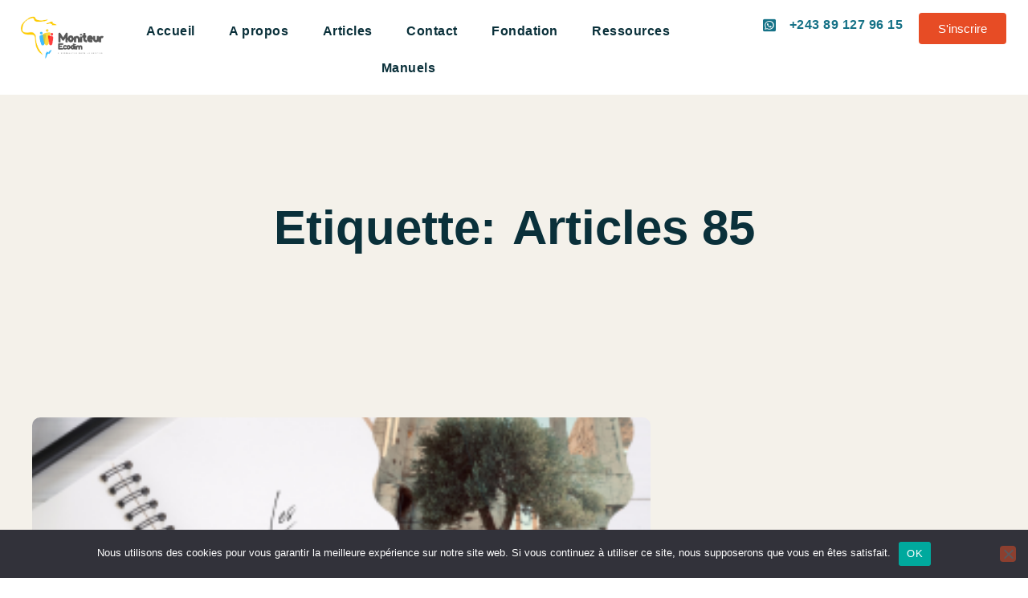

--- FILE ---
content_type: text/html; charset=UTF-8
request_url: https://moniteurecodim.com/Etiquettes/articles-85/
body_size: 18768
content:
<!DOCTYPE html>
<html dir="ltr" lang="fr-FR" prefix="og: https://ogp.me/ns#" class="no-js">

<head>
	<meta charset="UTF-8" />
	<meta http-equiv="X-UA-Compatible" content="IE=edge" />
	<meta name="viewport" content="width=device-width, initial-scale=1">

	
	<title>Articles 85 - Moniteurecodim</title>
	<style>img:is([sizes="auto" i], [sizes^="auto," i]) { contain-intrinsic-size: 3000px 1500px }</style>
	
		<!-- All in One SEO 4.9.2 - aioseo.com -->
	<meta name="robots" content="max-image-preview:large" />
	<link rel="canonical" href="https://moniteurecodim.com/Etiquettes/articles-85/" />
	<meta name="generator" content="All in One SEO (AIOSEO) 4.9.2" />
		<script type="application/ld+json" class="aioseo-schema">
			{"@context":"https:\/\/schema.org","@graph":[{"@type":"BreadcrumbList","@id":"https:\/\/moniteurecodim.com\/Etiquettes\/articles-85\/#breadcrumblist","itemListElement":[{"@type":"ListItem","@id":"https:\/\/moniteurecodim.com#listItem","position":1,"name":"Home","item":"https:\/\/moniteurecodim.com","nextItem":{"@type":"ListItem","@id":"https:\/\/moniteurecodim.com\/Etiquettes\/articles-85\/#listItem","name":"Articles 85"}},{"@type":"ListItem","@id":"https:\/\/moniteurecodim.com\/Etiquettes\/articles-85\/#listItem","position":2,"name":"Articles 85","previousItem":{"@type":"ListItem","@id":"https:\/\/moniteurecodim.com#listItem","name":"Home"}}]},{"@type":"CollectionPage","@id":"https:\/\/moniteurecodim.com\/Etiquettes\/articles-85\/#collectionpage","url":"https:\/\/moniteurecodim.com\/Etiquettes\/articles-85\/","name":"Articles 85 - Moniteurecodim","inLanguage":"fr-FR","isPartOf":{"@id":"https:\/\/moniteurecodim.com\/#website"},"breadcrumb":{"@id":"https:\/\/moniteurecodim.com\/Etiquettes\/articles-85\/#breadcrumblist"}},{"@type":"Organization","@id":"https:\/\/moniteurecodim.com\/#organization","name":"Moniteurecodim","description":"Excellence dans le service","url":"https:\/\/moniteurecodim.com\/","logo":{"@type":"ImageObject","url":"https:\/\/i0.wp.com\/moniteurecodim.com\/wp-content\/uploads\/2021\/03\/cropped-cropped-Logo-MoniteurEcodim-1.png?fit=3048%2C1647&ssl=1","@id":"https:\/\/moniteurecodim.com\/Etiquettes\/articles-85\/#organizationLogo","width":3048,"height":1647},"image":{"@id":"https:\/\/moniteurecodim.com\/Etiquettes\/articles-85\/#organizationLogo"}},{"@type":"WebSite","@id":"https:\/\/moniteurecodim.com\/#website","url":"https:\/\/moniteurecodim.com\/","name":"Moniteurecodim","description":"Excellence dans le service","inLanguage":"fr-FR","publisher":{"@id":"https:\/\/moniteurecodim.com\/#organization"}}]}
		</script>
		<!-- All in One SEO -->

<script>window._wca = window._wca || [];</script>
<link rel='dns-prefetch' href='//stats.wp.com' />
<link rel='preconnect' href='//i0.wp.com' />
<link rel='preconnect' href='//c0.wp.com' />
<link rel="alternate" type="application/rss+xml" title="Moniteurecodim &raquo; Flux" href="https://moniteurecodim.com/feed/" />
<link rel="alternate" type="application/rss+xml" title="Moniteurecodim &raquo; Flux des commentaires" href="https://moniteurecodim.com/comments/feed/" />
<link rel="alternate" type="application/rss+xml" title="Moniteurecodim &raquo; Flux de l’étiquette Articles 85" href="https://moniteurecodim.com/Etiquettes/articles-85/feed/" />
		<!-- This site uses the Google Analytics by MonsterInsights plugin v9.11.1 - Using Analytics tracking - https://www.monsterinsights.com/ -->
							<script src="//www.googletagmanager.com/gtag/js?id=G-HHSH40Z33K"  data-cfasync="false" data-wpfc-render="false" type="text/javascript" async></script>
			<script data-cfasync="false" data-wpfc-render="false" type="text/javascript">
				var mi_version = '9.11.1';
				var mi_track_user = true;
				var mi_no_track_reason = '';
								var MonsterInsightsDefaultLocations = {"page_location":"https:\/\/moniteurecodim.com\/Etiquettes\/articles-85\/"};
								if ( typeof MonsterInsightsPrivacyGuardFilter === 'function' ) {
					var MonsterInsightsLocations = (typeof MonsterInsightsExcludeQuery === 'object') ? MonsterInsightsPrivacyGuardFilter( MonsterInsightsExcludeQuery ) : MonsterInsightsPrivacyGuardFilter( MonsterInsightsDefaultLocations );
				} else {
					var MonsterInsightsLocations = (typeof MonsterInsightsExcludeQuery === 'object') ? MonsterInsightsExcludeQuery : MonsterInsightsDefaultLocations;
				}

								var disableStrs = [
										'ga-disable-G-HHSH40Z33K',
									];

				/* Function to detect opted out users */
				function __gtagTrackerIsOptedOut() {
					for (var index = 0; index < disableStrs.length; index++) {
						if (document.cookie.indexOf(disableStrs[index] + '=true') > -1) {
							return true;
						}
					}

					return false;
				}

				/* Disable tracking if the opt-out cookie exists. */
				if (__gtagTrackerIsOptedOut()) {
					for (var index = 0; index < disableStrs.length; index++) {
						window[disableStrs[index]] = true;
					}
				}

				/* Opt-out function */
				function __gtagTrackerOptout() {
					for (var index = 0; index < disableStrs.length; index++) {
						document.cookie = disableStrs[index] + '=true; expires=Thu, 31 Dec 2099 23:59:59 UTC; path=/';
						window[disableStrs[index]] = true;
					}
				}

				if ('undefined' === typeof gaOptout) {
					function gaOptout() {
						__gtagTrackerOptout();
					}
				}
								window.dataLayer = window.dataLayer || [];

				window.MonsterInsightsDualTracker = {
					helpers: {},
					trackers: {},
				};
				if (mi_track_user) {
					function __gtagDataLayer() {
						dataLayer.push(arguments);
					}

					function __gtagTracker(type, name, parameters) {
						if (!parameters) {
							parameters = {};
						}

						if (parameters.send_to) {
							__gtagDataLayer.apply(null, arguments);
							return;
						}

						if (type === 'event') {
														parameters.send_to = monsterinsights_frontend.v4_id;
							var hookName = name;
							if (typeof parameters['event_category'] !== 'undefined') {
								hookName = parameters['event_category'] + ':' + name;
							}

							if (typeof MonsterInsightsDualTracker.trackers[hookName] !== 'undefined') {
								MonsterInsightsDualTracker.trackers[hookName](parameters);
							} else {
								__gtagDataLayer('event', name, parameters);
							}
							
						} else {
							__gtagDataLayer.apply(null, arguments);
						}
					}

					__gtagTracker('js', new Date());
					__gtagTracker('set', {
						'developer_id.dZGIzZG': true,
											});
					if ( MonsterInsightsLocations.page_location ) {
						__gtagTracker('set', MonsterInsightsLocations);
					}
										__gtagTracker('config', 'G-HHSH40Z33K', {"forceSSL":"true","link_attribution":"true"} );
										window.gtag = __gtagTracker;										(function () {
						/* https://developers.google.com/analytics/devguides/collection/analyticsjs/ */
						/* ga and __gaTracker compatibility shim. */
						var noopfn = function () {
							return null;
						};
						var newtracker = function () {
							return new Tracker();
						};
						var Tracker = function () {
							return null;
						};
						var p = Tracker.prototype;
						p.get = noopfn;
						p.set = noopfn;
						p.send = function () {
							var args = Array.prototype.slice.call(arguments);
							args.unshift('send');
							__gaTracker.apply(null, args);
						};
						var __gaTracker = function () {
							var len = arguments.length;
							if (len === 0) {
								return;
							}
							var f = arguments[len - 1];
							if (typeof f !== 'object' || f === null || typeof f.hitCallback !== 'function') {
								if ('send' === arguments[0]) {
									var hitConverted, hitObject = false, action;
									if ('event' === arguments[1]) {
										if ('undefined' !== typeof arguments[3]) {
											hitObject = {
												'eventAction': arguments[3],
												'eventCategory': arguments[2],
												'eventLabel': arguments[4],
												'value': arguments[5] ? arguments[5] : 1,
											}
										}
									}
									if ('pageview' === arguments[1]) {
										if ('undefined' !== typeof arguments[2]) {
											hitObject = {
												'eventAction': 'page_view',
												'page_path': arguments[2],
											}
										}
									}
									if (typeof arguments[2] === 'object') {
										hitObject = arguments[2];
									}
									if (typeof arguments[5] === 'object') {
										Object.assign(hitObject, arguments[5]);
									}
									if ('undefined' !== typeof arguments[1].hitType) {
										hitObject = arguments[1];
										if ('pageview' === hitObject.hitType) {
											hitObject.eventAction = 'page_view';
										}
									}
									if (hitObject) {
										action = 'timing' === arguments[1].hitType ? 'timing_complete' : hitObject.eventAction;
										hitConverted = mapArgs(hitObject);
										__gtagTracker('event', action, hitConverted);
									}
								}
								return;
							}

							function mapArgs(args) {
								var arg, hit = {};
								var gaMap = {
									'eventCategory': 'event_category',
									'eventAction': 'event_action',
									'eventLabel': 'event_label',
									'eventValue': 'event_value',
									'nonInteraction': 'non_interaction',
									'timingCategory': 'event_category',
									'timingVar': 'name',
									'timingValue': 'value',
									'timingLabel': 'event_label',
									'page': 'page_path',
									'location': 'page_location',
									'title': 'page_title',
									'referrer' : 'page_referrer',
								};
								for (arg in args) {
																		if (!(!args.hasOwnProperty(arg) || !gaMap.hasOwnProperty(arg))) {
										hit[gaMap[arg]] = args[arg];
									} else {
										hit[arg] = args[arg];
									}
								}
								return hit;
							}

							try {
								f.hitCallback();
							} catch (ex) {
							}
						};
						__gaTracker.create = newtracker;
						__gaTracker.getByName = newtracker;
						__gaTracker.getAll = function () {
							return [];
						};
						__gaTracker.remove = noopfn;
						__gaTracker.loaded = true;
						window['__gaTracker'] = __gaTracker;
					})();
									} else {
										console.log("");
					(function () {
						function __gtagTracker() {
							return null;
						}

						window['__gtagTracker'] = __gtagTracker;
						window['gtag'] = __gtagTracker;
					})();
									}
			</script>
							<!-- / Google Analytics by MonsterInsights -->
		<script type="text/javascript">
/* <![CDATA[ */
window._wpemojiSettings = {"baseUrl":"https:\/\/s.w.org\/images\/core\/emoji\/16.0.1\/72x72\/","ext":".png","svgUrl":"https:\/\/s.w.org\/images\/core\/emoji\/16.0.1\/svg\/","svgExt":".svg","source":{"concatemoji":"https:\/\/moniteurecodim.com\/wp-includes\/js\/wp-emoji-release.min.js?ver=6.8.3"}};
/*! This file is auto-generated */
!function(s,n){var o,i,e;function c(e){try{var t={supportTests:e,timestamp:(new Date).valueOf()};sessionStorage.setItem(o,JSON.stringify(t))}catch(e){}}function p(e,t,n){e.clearRect(0,0,e.canvas.width,e.canvas.height),e.fillText(t,0,0);var t=new Uint32Array(e.getImageData(0,0,e.canvas.width,e.canvas.height).data),a=(e.clearRect(0,0,e.canvas.width,e.canvas.height),e.fillText(n,0,0),new Uint32Array(e.getImageData(0,0,e.canvas.width,e.canvas.height).data));return t.every(function(e,t){return e===a[t]})}function u(e,t){e.clearRect(0,0,e.canvas.width,e.canvas.height),e.fillText(t,0,0);for(var n=e.getImageData(16,16,1,1),a=0;a<n.data.length;a++)if(0!==n.data[a])return!1;return!0}function f(e,t,n,a){switch(t){case"flag":return n(e,"\ud83c\udff3\ufe0f\u200d\u26a7\ufe0f","\ud83c\udff3\ufe0f\u200b\u26a7\ufe0f")?!1:!n(e,"\ud83c\udde8\ud83c\uddf6","\ud83c\udde8\u200b\ud83c\uddf6")&&!n(e,"\ud83c\udff4\udb40\udc67\udb40\udc62\udb40\udc65\udb40\udc6e\udb40\udc67\udb40\udc7f","\ud83c\udff4\u200b\udb40\udc67\u200b\udb40\udc62\u200b\udb40\udc65\u200b\udb40\udc6e\u200b\udb40\udc67\u200b\udb40\udc7f");case"emoji":return!a(e,"\ud83e\udedf")}return!1}function g(e,t,n,a){var r="undefined"!=typeof WorkerGlobalScope&&self instanceof WorkerGlobalScope?new OffscreenCanvas(300,150):s.createElement("canvas"),o=r.getContext("2d",{willReadFrequently:!0}),i=(o.textBaseline="top",o.font="600 32px Arial",{});return e.forEach(function(e){i[e]=t(o,e,n,a)}),i}function t(e){var t=s.createElement("script");t.src=e,t.defer=!0,s.head.appendChild(t)}"undefined"!=typeof Promise&&(o="wpEmojiSettingsSupports",i=["flag","emoji"],n.supports={everything:!0,everythingExceptFlag:!0},e=new Promise(function(e){s.addEventListener("DOMContentLoaded",e,{once:!0})}),new Promise(function(t){var n=function(){try{var e=JSON.parse(sessionStorage.getItem(o));if("object"==typeof e&&"number"==typeof e.timestamp&&(new Date).valueOf()<e.timestamp+604800&&"object"==typeof e.supportTests)return e.supportTests}catch(e){}return null}();if(!n){if("undefined"!=typeof Worker&&"undefined"!=typeof OffscreenCanvas&&"undefined"!=typeof URL&&URL.createObjectURL&&"undefined"!=typeof Blob)try{var e="postMessage("+g.toString()+"("+[JSON.stringify(i),f.toString(),p.toString(),u.toString()].join(",")+"));",a=new Blob([e],{type:"text/javascript"}),r=new Worker(URL.createObjectURL(a),{name:"wpTestEmojiSupports"});return void(r.onmessage=function(e){c(n=e.data),r.terminate(),t(n)})}catch(e){}c(n=g(i,f,p,u))}t(n)}).then(function(e){for(var t in e)n.supports[t]=e[t],n.supports.everything=n.supports.everything&&n.supports[t],"flag"!==t&&(n.supports.everythingExceptFlag=n.supports.everythingExceptFlag&&n.supports[t]);n.supports.everythingExceptFlag=n.supports.everythingExceptFlag&&!n.supports.flag,n.DOMReady=!1,n.readyCallback=function(){n.DOMReady=!0}}).then(function(){return e}).then(function(){var e;n.supports.everything||(n.readyCallback(),(e=n.source||{}).concatemoji?t(e.concatemoji):e.wpemoji&&e.twemoji&&(t(e.twemoji),t(e.wpemoji)))}))}((window,document),window._wpemojiSettings);
/* ]]> */
</script>
<style id="vamtam-theme-options">body {--vamtam-body-link-regular:#E74C25;
--vamtam-body-link-visited:#E74C25;
--vamtam-body-link-hover:#020D26;
--vamtam-body-link-active:#020D26;
--vamtam-body-background-color:var(--vamtam-accent-color-5);
--vamtam-input-border-radius:4px 4px 4px 4px;
--vamtam-btn-text-color:#FFFFFF;
--vamtam-btn-hover-text-color:#FFFFFF;
--vamtam-btn-bg-color:var(--vamtam-accent-color-1);
--vamtam-btn-hover-bg-color:#0A303A;
--vamtam-btn-border-radius:4px 4px 4px 4px;
--vamtam-site-max-width:1260px;
--vamtam-icon-arts:'\e903';
--vamtam-icon-handwriting:'\e904';
--vamtam-icon-math-kids:'\e905';
--vamtam-icon-movement:'\e906';
--vamtam-icon-new-language:'\e907';
--vamtam-icon-sign-language:'\e908';
--vamtam-icon-docs:'\e900';
--vamtam-icon-house:'\e901';
--vamtam-icon-questions:'\e902';
--vamtam-loading-animation:url('https://moniteurecodim.com/wp-content/themes/skole/vamtam/assets/images/loader-ring.gif');
}</style><style id='wp-emoji-styles-inline-css' type='text/css'>

	img.wp-smiley, img.emoji {
		display: inline !important;
		border: none !important;
		box-shadow: none !important;
		height: 1em !important;
		width: 1em !important;
		margin: 0 0.07em !important;
		vertical-align: -0.1em !important;
		background: none !important;
		padding: 0 !important;
	}
</style>
<style id='classic-theme-styles-inline-css' type='text/css'>
/*! This file is auto-generated */
.wp-block-button__link{color:#fff;background-color:#32373c;border-radius:9999px;box-shadow:none;text-decoration:none;padding:calc(.667em + 2px) calc(1.333em + 2px);font-size:1.125em}.wp-block-file__button{background:#32373c;color:#fff;text-decoration:none}
</style>
<link rel='stylesheet' id='aioseo/css/src/vue/standalone/blocks/table-of-contents/global.scss-css' href='https://moniteurecodim.com/wp-content/plugins/all-in-one-seo-pack/dist/Lite/assets/css/table-of-contents/global.e90f6d47.css?ver=4.9.2' type='text/css' media='all' />
<link rel='stylesheet' id='mediaelement-css' href='https://c0.wp.com/c/6.8.3/wp-includes/js/mediaelement/mediaelementplayer-legacy.min.css' type='text/css' media='all' />
<link rel='stylesheet' id='wp-mediaelement-css' href='https://c0.wp.com/c/6.8.3/wp-includes/js/mediaelement/wp-mediaelement.min.css' type='text/css' media='all' />
<style id='jetpack-sharing-buttons-style-inline-css' type='text/css'>
.jetpack-sharing-buttons__services-list{display:flex;flex-direction:row;flex-wrap:wrap;gap:0;list-style-type:none;margin:5px;padding:0}.jetpack-sharing-buttons__services-list.has-small-icon-size{font-size:12px}.jetpack-sharing-buttons__services-list.has-normal-icon-size{font-size:16px}.jetpack-sharing-buttons__services-list.has-large-icon-size{font-size:24px}.jetpack-sharing-buttons__services-list.has-huge-icon-size{font-size:36px}@media print{.jetpack-sharing-buttons__services-list{display:none!important}}.editor-styles-wrapper .wp-block-jetpack-sharing-buttons{gap:0;padding-inline-start:0}ul.jetpack-sharing-buttons__services-list.has-background{padding:1.25em 2.375em}
</style>
<style id='global-styles-inline-css' type='text/css'>
:root{--wp--preset--aspect-ratio--square: 1;--wp--preset--aspect-ratio--4-3: 4/3;--wp--preset--aspect-ratio--3-4: 3/4;--wp--preset--aspect-ratio--3-2: 3/2;--wp--preset--aspect-ratio--2-3: 2/3;--wp--preset--aspect-ratio--16-9: 16/9;--wp--preset--aspect-ratio--9-16: 9/16;--wp--preset--color--black: #000000;--wp--preset--color--cyan-bluish-gray: #abb8c3;--wp--preset--color--white: #ffffff;--wp--preset--color--pale-pink: #f78da7;--wp--preset--color--vivid-red: #cf2e2e;--wp--preset--color--luminous-vivid-orange: #ff6900;--wp--preset--color--luminous-vivid-amber: #fcb900;--wp--preset--color--light-green-cyan: #7bdcb5;--wp--preset--color--vivid-green-cyan: #00d084;--wp--preset--color--pale-cyan-blue: #8ed1fc;--wp--preset--color--vivid-cyan-blue: #0693e3;--wp--preset--color--vivid-purple: #9b51e0;--wp--preset--gradient--vivid-cyan-blue-to-vivid-purple: linear-gradient(135deg,rgba(6,147,227,1) 0%,rgb(155,81,224) 100%);--wp--preset--gradient--light-green-cyan-to-vivid-green-cyan: linear-gradient(135deg,rgb(122,220,180) 0%,rgb(0,208,130) 100%);--wp--preset--gradient--luminous-vivid-amber-to-luminous-vivid-orange: linear-gradient(135deg,rgba(252,185,0,1) 0%,rgba(255,105,0,1) 100%);--wp--preset--gradient--luminous-vivid-orange-to-vivid-red: linear-gradient(135deg,rgba(255,105,0,1) 0%,rgb(207,46,46) 100%);--wp--preset--gradient--very-light-gray-to-cyan-bluish-gray: linear-gradient(135deg,rgb(238,238,238) 0%,rgb(169,184,195) 100%);--wp--preset--gradient--cool-to-warm-spectrum: linear-gradient(135deg,rgb(74,234,220) 0%,rgb(151,120,209) 20%,rgb(207,42,186) 40%,rgb(238,44,130) 60%,rgb(251,105,98) 80%,rgb(254,248,76) 100%);--wp--preset--gradient--blush-light-purple: linear-gradient(135deg,rgb(255,206,236) 0%,rgb(152,150,240) 100%);--wp--preset--gradient--blush-bordeaux: linear-gradient(135deg,rgb(254,205,165) 0%,rgb(254,45,45) 50%,rgb(107,0,62) 100%);--wp--preset--gradient--luminous-dusk: linear-gradient(135deg,rgb(255,203,112) 0%,rgb(199,81,192) 50%,rgb(65,88,208) 100%);--wp--preset--gradient--pale-ocean: linear-gradient(135deg,rgb(255,245,203) 0%,rgb(182,227,212) 50%,rgb(51,167,181) 100%);--wp--preset--gradient--electric-grass: linear-gradient(135deg,rgb(202,248,128) 0%,rgb(113,206,126) 100%);--wp--preset--gradient--midnight: linear-gradient(135deg,rgb(2,3,129) 0%,rgb(40,116,252) 100%);--wp--preset--font-size--small: 13px;--wp--preset--font-size--medium: 20px;--wp--preset--font-size--large: 36px;--wp--preset--font-size--x-large: 42px;--wp--preset--spacing--20: 0.44rem;--wp--preset--spacing--30: 0.67rem;--wp--preset--spacing--40: 1rem;--wp--preset--spacing--50: 1.5rem;--wp--preset--spacing--60: 2.25rem;--wp--preset--spacing--70: 3.38rem;--wp--preset--spacing--80: 5.06rem;--wp--preset--shadow--natural: 6px 6px 9px rgba(0, 0, 0, 0.2);--wp--preset--shadow--deep: 12px 12px 50px rgba(0, 0, 0, 0.4);--wp--preset--shadow--sharp: 6px 6px 0px rgba(0, 0, 0, 0.2);--wp--preset--shadow--outlined: 6px 6px 0px -3px rgba(255, 255, 255, 1), 6px 6px rgba(0, 0, 0, 1);--wp--preset--shadow--crisp: 6px 6px 0px rgba(0, 0, 0, 1);}:where(.is-layout-flex){gap: 0.5em;}:where(.is-layout-grid){gap: 0.5em;}body .is-layout-flex{display: flex;}.is-layout-flex{flex-wrap: wrap;align-items: center;}.is-layout-flex > :is(*, div){margin: 0;}body .is-layout-grid{display: grid;}.is-layout-grid > :is(*, div){margin: 0;}:where(.wp-block-columns.is-layout-flex){gap: 2em;}:where(.wp-block-columns.is-layout-grid){gap: 2em;}:where(.wp-block-post-template.is-layout-flex){gap: 1.25em;}:where(.wp-block-post-template.is-layout-grid){gap: 1.25em;}.has-black-color{color: var(--wp--preset--color--black) !important;}.has-cyan-bluish-gray-color{color: var(--wp--preset--color--cyan-bluish-gray) !important;}.has-white-color{color: var(--wp--preset--color--white) !important;}.has-pale-pink-color{color: var(--wp--preset--color--pale-pink) !important;}.has-vivid-red-color{color: var(--wp--preset--color--vivid-red) !important;}.has-luminous-vivid-orange-color{color: var(--wp--preset--color--luminous-vivid-orange) !important;}.has-luminous-vivid-amber-color{color: var(--wp--preset--color--luminous-vivid-amber) !important;}.has-light-green-cyan-color{color: var(--wp--preset--color--light-green-cyan) !important;}.has-vivid-green-cyan-color{color: var(--wp--preset--color--vivid-green-cyan) !important;}.has-pale-cyan-blue-color{color: var(--wp--preset--color--pale-cyan-blue) !important;}.has-vivid-cyan-blue-color{color: var(--wp--preset--color--vivid-cyan-blue) !important;}.has-vivid-purple-color{color: var(--wp--preset--color--vivid-purple) !important;}.has-black-background-color{background-color: var(--wp--preset--color--black) !important;}.has-cyan-bluish-gray-background-color{background-color: var(--wp--preset--color--cyan-bluish-gray) !important;}.has-white-background-color{background-color: var(--wp--preset--color--white) !important;}.has-pale-pink-background-color{background-color: var(--wp--preset--color--pale-pink) !important;}.has-vivid-red-background-color{background-color: var(--wp--preset--color--vivid-red) !important;}.has-luminous-vivid-orange-background-color{background-color: var(--wp--preset--color--luminous-vivid-orange) !important;}.has-luminous-vivid-amber-background-color{background-color: var(--wp--preset--color--luminous-vivid-amber) !important;}.has-light-green-cyan-background-color{background-color: var(--wp--preset--color--light-green-cyan) !important;}.has-vivid-green-cyan-background-color{background-color: var(--wp--preset--color--vivid-green-cyan) !important;}.has-pale-cyan-blue-background-color{background-color: var(--wp--preset--color--pale-cyan-blue) !important;}.has-vivid-cyan-blue-background-color{background-color: var(--wp--preset--color--vivid-cyan-blue) !important;}.has-vivid-purple-background-color{background-color: var(--wp--preset--color--vivid-purple) !important;}.has-black-border-color{border-color: var(--wp--preset--color--black) !important;}.has-cyan-bluish-gray-border-color{border-color: var(--wp--preset--color--cyan-bluish-gray) !important;}.has-white-border-color{border-color: var(--wp--preset--color--white) !important;}.has-pale-pink-border-color{border-color: var(--wp--preset--color--pale-pink) !important;}.has-vivid-red-border-color{border-color: var(--wp--preset--color--vivid-red) !important;}.has-luminous-vivid-orange-border-color{border-color: var(--wp--preset--color--luminous-vivid-orange) !important;}.has-luminous-vivid-amber-border-color{border-color: var(--wp--preset--color--luminous-vivid-amber) !important;}.has-light-green-cyan-border-color{border-color: var(--wp--preset--color--light-green-cyan) !important;}.has-vivid-green-cyan-border-color{border-color: var(--wp--preset--color--vivid-green-cyan) !important;}.has-pale-cyan-blue-border-color{border-color: var(--wp--preset--color--pale-cyan-blue) !important;}.has-vivid-cyan-blue-border-color{border-color: var(--wp--preset--color--vivid-cyan-blue) !important;}.has-vivid-purple-border-color{border-color: var(--wp--preset--color--vivid-purple) !important;}.has-vivid-cyan-blue-to-vivid-purple-gradient-background{background: var(--wp--preset--gradient--vivid-cyan-blue-to-vivid-purple) !important;}.has-light-green-cyan-to-vivid-green-cyan-gradient-background{background: var(--wp--preset--gradient--light-green-cyan-to-vivid-green-cyan) !important;}.has-luminous-vivid-amber-to-luminous-vivid-orange-gradient-background{background: var(--wp--preset--gradient--luminous-vivid-amber-to-luminous-vivid-orange) !important;}.has-luminous-vivid-orange-to-vivid-red-gradient-background{background: var(--wp--preset--gradient--luminous-vivid-orange-to-vivid-red) !important;}.has-very-light-gray-to-cyan-bluish-gray-gradient-background{background: var(--wp--preset--gradient--very-light-gray-to-cyan-bluish-gray) !important;}.has-cool-to-warm-spectrum-gradient-background{background: var(--wp--preset--gradient--cool-to-warm-spectrum) !important;}.has-blush-light-purple-gradient-background{background: var(--wp--preset--gradient--blush-light-purple) !important;}.has-blush-bordeaux-gradient-background{background: var(--wp--preset--gradient--blush-bordeaux) !important;}.has-luminous-dusk-gradient-background{background: var(--wp--preset--gradient--luminous-dusk) !important;}.has-pale-ocean-gradient-background{background: var(--wp--preset--gradient--pale-ocean) !important;}.has-electric-grass-gradient-background{background: var(--wp--preset--gradient--electric-grass) !important;}.has-midnight-gradient-background{background: var(--wp--preset--gradient--midnight) !important;}.has-small-font-size{font-size: var(--wp--preset--font-size--small) !important;}.has-medium-font-size{font-size: var(--wp--preset--font-size--medium) !important;}.has-large-font-size{font-size: var(--wp--preset--font-size--large) !important;}.has-x-large-font-size{font-size: var(--wp--preset--font-size--x-large) !important;}
:where(.wp-block-post-template.is-layout-flex){gap: 1.25em;}:where(.wp-block-post-template.is-layout-grid){gap: 1.25em;}
:where(.wp-block-columns.is-layout-flex){gap: 2em;}:where(.wp-block-columns.is-layout-grid){gap: 2em;}
:root :where(.wp-block-pullquote){font-size: 1.5em;line-height: 1.6;}
</style>
<link rel='stylesheet' id='cookie-notice-front-css' href='https://moniteurecodim.com/wp-content/plugins/cookie-notice/css/front.min.css?ver=2.5.11' type='text/css' media='all' />
<link rel='stylesheet' id='woocommerce-layout-css' href='https://c0.wp.com/p/woocommerce/10.4.3/assets/css/woocommerce-layout.css' type='text/css' media='all' />
<style id='woocommerce-layout-inline-css' type='text/css'>

	.infinite-scroll .woocommerce-pagination {
		display: none;
	}
</style>
<link rel='stylesheet' id='woocommerce-smallscreen-css' href='https://c0.wp.com/p/woocommerce/10.4.3/assets/css/woocommerce-smallscreen.css' type='text/css' media='only screen and (max-width: 768px)' />
<link rel='stylesheet' id='woocommerce-general-css' href='https://c0.wp.com/p/woocommerce/10.4.3/assets/css/woocommerce.css' type='text/css' media='all' />
<style id='woocommerce-inline-inline-css' type='text/css'>
.woocommerce form .form-row .required { visibility: visible; }
</style>
<link rel='stylesheet' id='vamtam-front-all-css' href='https://moniteurecodim.com/wp-content/themes/skole/vamtam/assets/css/dist/all.css?ver=1735765524' type='text/css' media='all' />
<style id='vamtam-front-all-inline-css' type='text/css'>

			@font-face {
				font-family: 'icomoon';
				src: url(https://moniteurecodim.com/wp-content/themes/skole/vamtam/assets/fonts/icons/icomoon.woff2) format('woff2'),
					 url( https://moniteurecodim.com/wp-content/themes/skole/vamtam/assets/fonts/icons/icomoon.woff) format('woff'),
					 url(https://moniteurecodim.com/wp-content/themes/skole/vamtam/assets/fonts/icons/icomoon.ttf) format('ttf');
				font-weight: normal;
				font-style: normal;
				font-display: swap;
			}
		
			@font-face {
				font-family: 'vamtam-theme';
				src: url(https://moniteurecodim.com/wp-content/themes/skole/vamtam/assets/fonts/theme-icons/theme-icons.woff2) format('woff2'),
					url(https://moniteurecodim.com/wp-content/themes/skole/vamtam/assets/fonts/theme-icons/theme-icons.woff) format('woff');
				font-weight: normal;
				font-style: normal;
				font-display: swap;
			}
		
@font-face {
	font-family: 'Sensei';
	font-style: normal;
	font-weight: normal;
	font-display: swap;
	src: url('http://moniteurecodim.com/wp-content/uploads/2019/11/Sensei-Medium.woff') format('woff'),
		url('http://moniteurecodim.com/wp-content/uploads/2019/11/Sensei-Medium.ttf') format('truetype'),
		url('http://moniteurecodim.com/wp-content/uploads/2019/11/Sensei-Medium.svg#Sensei') format('svg');
}


.vamtam-box-outer-padding,
.limit-wrapper,
.header-padding {
	padding-left: 0;
	padding-right: 0;
}

.vamtam-box-outer-padding .vamtam-box-outer-padding,
.limit-wrapper .limit-wrapper,
.elementor .limit-wrapper {
	padding-left: 0;
	padding-right: 0;
}

@media ( min-width: 1026px ) and ( max-width: 1260px ) {
	.vamtam-box-outer-padding,
	.limit-wrapper,
	.header-padding {
		padding-left: 40px;
		padding-right: 40px;
	}
}

@media ( max-width: 1025px ) {
	.vamtam-box-outer-padding,
	.limit-wrapper,
	.header-padding {
		padding-left: 30px;
		padding-right: 30px;
	}
}

@media ( max-width: 768px ) {
	.vamtam-box-outer-padding,
	.limit-wrapper,
	.header-padding {
		padding-left: 20px;
		padding-right: 20px;
	}
}


</style>
<link rel='stylesheet' id='vamtam-theme-layout-max-low-css' href='https://moniteurecodim.com/wp-content/themes/skole/vamtam/assets/css/dist/responsive/layout-max-low.css?ver=1735765524' type='text/css' media='(min-width: 1025px) and (max-width: 1260px)' />
<link rel='stylesheet' id='vamtam-theme-layout-max-css' href='https://moniteurecodim.com/wp-content/themes/skole/vamtam/assets/css/dist/responsive/layout-max.css?ver=1735765524' type='text/css' media='(min-width: 1025px)' />
<link rel='stylesheet' id='vamtam-theme-layout-below-max-css' href='https://moniteurecodim.com/wp-content/themes/skole/vamtam/assets/css/dist/responsive/layout-below-max.css?ver=1735765524' type='text/css' media='(max-width: 1024px)' />
<link rel='stylesheet' id='vamtam-theme-layout-small-css' href='https://moniteurecodim.com/wp-content/themes/skole/vamtam/assets/css/dist/responsive/layout-small.css?ver=1735765524' type='text/css' media='(max-width: 767px)' />
<link rel='stylesheet' id='vamtam-theme-wc-small-screen-css' href='https://moniteurecodim.com/wp-content/themes/skole/vamtam/assets/css/dist/responsive/wc-small-screen.css?ver=1735765524' type='text/css' media='only screen and (max-width: 768px)' />
<link rel='stylesheet' id='chld_thm_cfg_child-css' href='https://moniteurecodim.com/wp-content/themes/skole-child/style.css?ver=9.1.1680760774' type='text/css' media='all' />
<link rel='stylesheet' id='elementor-frontend-css' href='https://moniteurecodim.com/wp-content/plugins/elementor/assets/css/frontend.min.css?ver=3.34.0' type='text/css' media='all' />
<link rel='stylesheet' id='elementor-post-1675-css' href='https://moniteurecodim.com/wp-content/uploads/elementor/css/post-1675.css?ver=1768007285' type='text/css' media='all' />
<link rel='stylesheet' id='widget-image-css' href='https://moniteurecodim.com/wp-content/plugins/elementor/assets/css/widget-image.min.css?ver=3.34.0' type='text/css' media='all' />
<link rel='stylesheet' id='widget-nav-menu-css' href='https://moniteurecodim.com/wp-content/plugins/pro-elements/assets/css/widget-nav-menu.min.css?ver=3.34.0' type='text/css' media='all' />
<link rel='stylesheet' id='widget-icon-list-css' href='https://moniteurecodim.com/wp-content/plugins/elementor/assets/css/widget-icon-list.min.css?ver=3.34.0' type='text/css' media='all' />
<link rel='stylesheet' id='e-animation-grow-css' href='https://moniteurecodim.com/wp-content/plugins/elementor/assets/lib/animations/styles/e-animation-grow.min.css?ver=3.34.0' type='text/css' media='all' />
<link rel='stylesheet' id='e-animation-pulse-css' href='https://moniteurecodim.com/wp-content/plugins/elementor/assets/lib/animations/styles/e-animation-pulse.min.css?ver=3.34.0' type='text/css' media='all' />
<link rel='stylesheet' id='e-sticky-css' href='https://moniteurecodim.com/wp-content/plugins/pro-elements/assets/css/modules/sticky.min.css?ver=3.34.0' type='text/css' media='all' />
<link rel='stylesheet' id='e-animation-rotateInUpRight-css' href='https://moniteurecodim.com/wp-content/plugins/elementor/assets/lib/animations/styles/rotateInUpRight.min.css?ver=3.34.0' type='text/css' media='all' />
<link rel='stylesheet' id='e-animation-bounceInDown-css' href='https://moniteurecodim.com/wp-content/plugins/elementor/assets/lib/animations/styles/bounceInDown.min.css?ver=3.34.0' type='text/css' media='all' />
<link rel='stylesheet' id='e-motion-fx-css' href='https://moniteurecodim.com/wp-content/plugins/pro-elements/assets/css/modules/motion-fx.min.css?ver=3.34.0' type='text/css' media='all' />
<link rel='stylesheet' id='e-animation-rotateInUpLeft-css' href='https://moniteurecodim.com/wp-content/plugins/elementor/assets/lib/animations/styles/rotateInUpLeft.min.css?ver=3.34.0' type='text/css' media='all' />
<link rel='stylesheet' id='e-animation-pop-css' href='https://moniteurecodim.com/wp-content/plugins/elementor/assets/lib/animations/styles/e-animation-pop.min.css?ver=3.34.0' type='text/css' media='all' />
<link rel='stylesheet' id='widget-social-icons-css' href='https://moniteurecodim.com/wp-content/plugins/elementor/assets/css/widget-social-icons.min.css?ver=3.34.0' type='text/css' media='all' />
<link rel='stylesheet' id='e-apple-webkit-css' href='https://moniteurecodim.com/wp-content/plugins/elementor/assets/css/conditionals/apple-webkit.min.css?ver=3.34.0' type='text/css' media='all' />
<link rel='stylesheet' id='widget-heading-css' href='https://moniteurecodim.com/wp-content/plugins/elementor/assets/css/widget-heading.min.css?ver=3.34.0' type='text/css' media='all' />
<link rel='stylesheet' id='e-animation-fadeIn-css' href='https://moniteurecodim.com/wp-content/plugins/elementor/assets/lib/animations/styles/fadeIn.min.css?ver=3.34.0' type='text/css' media='all' />
<link rel='stylesheet' id='e-shapes-css' href='https://moniteurecodim.com/wp-content/plugins/elementor/assets/css/conditionals/shapes.min.css?ver=3.34.0' type='text/css' media='all' />
<link rel='stylesheet' id='widget-posts-css' href='https://moniteurecodim.com/wp-content/plugins/pro-elements/assets/css/widget-posts.min.css?ver=3.34.0' type='text/css' media='all' />
<link rel='stylesheet' id='elementor-icons-css' href='https://moniteurecodim.com/wp-content/plugins/elementor/assets/lib/eicons/css/elementor-icons.min.css?ver=5.45.0' type='text/css' media='all' />
<link rel='stylesheet' id='elementor-icons-theme-icons-css' href='http://moniteurecodim.com/wp-content/uploads/elementor/custom-icons/theme-icons/style.css?ver=1.0.0' type='text/css' media='all' />
<link rel='stylesheet' id='font-awesome-5-all-css' href='https://moniteurecodim.com/wp-content/plugins/elementor/assets/lib/font-awesome/css/all.min.css?ver=3.34.0' type='text/css' media='all' />
<link rel='stylesheet' id='font-awesome-4-shim-css' href='https://moniteurecodim.com/wp-content/plugins/elementor/assets/lib/font-awesome/css/v4-shims.min.css?ver=3.34.0' type='text/css' media='all' />
<link rel='stylesheet' id='elementor-post-67-css' href='https://moniteurecodim.com/wp-content/uploads/elementor/css/post-67.css?ver=1768007285' type='text/css' media='all' />
<link rel='stylesheet' id='elementor-post-381-css' href='https://moniteurecodim.com/wp-content/uploads/elementor/css/post-381.css?ver=1768007285' type='text/css' media='all' />
<link rel='stylesheet' id='elementor-post-989751-css' href='https://moniteurecodim.com/wp-content/uploads/elementor/css/post-989751.css?ver=1768009629' type='text/css' media='all' />
<link rel='stylesheet' id='elementor-gf-local-catamaran-css' href='http://moniteurecodim.com/wp-content/uploads/elementor/google-fonts/css/catamaran.css?ver=1742649215' type='text/css' media='all' />
<link rel='stylesheet' id='elementor-icons-shared-0-css' href='https://moniteurecodim.com/wp-content/plugins/elementor/assets/lib/font-awesome/css/fontawesome.min.css?ver=5.15.3' type='text/css' media='all' />
<link rel='stylesheet' id='elementor-icons-fa-solid-css' href='https://moniteurecodim.com/wp-content/plugins/elementor/assets/lib/font-awesome/css/solid.min.css?ver=5.15.3' type='text/css' media='all' />
<link rel='stylesheet' id='elementor-icons-fa-brands-css' href='https://moniteurecodim.com/wp-content/plugins/elementor/assets/lib/font-awesome/css/brands.min.css?ver=5.15.3' type='text/css' media='all' />
<script type="text/javascript" src="https://moniteurecodim.com/wp-content/plugins/google-analytics-for-wordpress/assets/js/frontend-gtag.min.js?ver=9.11.1" id="monsterinsights-frontend-script-js" async="async" data-wp-strategy="async"></script>
<script data-cfasync="false" data-wpfc-render="false" type="text/javascript" id='monsterinsights-frontend-script-js-extra'>/* <![CDATA[ */
var monsterinsights_frontend = {"js_events_tracking":"true","download_extensions":"doc,pdf,ppt,zip,xls,docx,pptx,xlsx","inbound_paths":"[{\"path\":\"\\\/go\\\/\",\"label\":\"affiliate\"},{\"path\":\"\\\/recommend\\\/\",\"label\":\"affiliate\"}]","home_url":"https:\/\/moniteurecodim.com","hash_tracking":"false","v4_id":"G-HHSH40Z33K"};/* ]]> */
</script>
<script type="text/javascript" id="cookie-notice-front-js-before">
/* <![CDATA[ */
var cnArgs = {"ajaxUrl":"https:\/\/moniteurecodim.com\/wp-admin\/admin-ajax.php","nonce":"424a6dd48c","hideEffect":"fade","position":"bottom","onScroll":false,"onScrollOffset":100,"onClick":false,"cookieName":"cookie_notice_accepted","cookieTime":2592000,"cookieTimeRejected":2592000,"globalCookie":false,"redirection":false,"cache":false,"revokeCookies":false,"revokeCookiesOpt":"automatic"};
/* ]]> */
</script>
<script type="text/javascript" src="https://moniteurecodim.com/wp-content/plugins/cookie-notice/js/front.min.js?ver=2.5.11" id="cookie-notice-front-js"></script>
<script type="text/javascript" src="https://c0.wp.com/c/6.8.3/wp-includes/js/jquery/jquery.min.js" id="jquery-core-js"></script>
<script type="text/javascript" src="https://c0.wp.com/c/6.8.3/wp-includes/js/jquery/jquery-migrate.min.js" id="jquery-migrate-js"></script>
<script type="text/javascript" src="https://c0.wp.com/p/woocommerce/10.4.3/assets/js/jquery-blockui/jquery.blockUI.min.js" id="wc-jquery-blockui-js" defer="defer" data-wp-strategy="defer"></script>
<script type="text/javascript" id="wc-add-to-cart-js-extra">
/* <![CDATA[ */
var wc_add_to_cart_params = {"ajax_url":"\/wp-admin\/admin-ajax.php","wc_ajax_url":"\/?wc-ajax=%%endpoint%%","i18n_view_cart":"Voir le panier","cart_url":"https:\/\/moniteurecodim.com\/panier\/","is_cart":"","cart_redirect_after_add":"no"};
/* ]]> */
</script>
<script type="text/javascript" src="https://c0.wp.com/p/woocommerce/10.4.3/assets/js/frontend/add-to-cart.min.js" id="wc-add-to-cart-js" defer="defer" data-wp-strategy="defer"></script>
<script type="text/javascript" src="https://c0.wp.com/p/woocommerce/10.4.3/assets/js/js-cookie/js.cookie.min.js" id="wc-js-cookie-js" defer="defer" data-wp-strategy="defer"></script>
<script type="text/javascript" id="woocommerce-js-extra">
/* <![CDATA[ */
var woocommerce_params = {"ajax_url":"\/wp-admin\/admin-ajax.php","wc_ajax_url":"\/?wc-ajax=%%endpoint%%","i18n_password_show":"Afficher le mot de passe","i18n_password_hide":"Masquer le mot de passe"};
/* ]]> */
</script>
<script type="text/javascript" src="https://c0.wp.com/p/woocommerce/10.4.3/assets/js/frontend/woocommerce.min.js" id="woocommerce-js" defer="defer" data-wp-strategy="defer"></script>
<script type="text/javascript" src="https://stats.wp.com/s-202602.js" id="woocommerce-analytics-js" defer="defer" data-wp-strategy="defer"></script>
<script type="text/javascript" src="https://moniteurecodim.com/wp-content/plugins/elementor/assets/lib/font-awesome/js/v4-shims.min.js?ver=3.34.0" id="font-awesome-4-shim-js"></script>
<link rel="https://api.w.org/" href="https://moniteurecodim.com/wp-json/" /><link rel="alternate" title="JSON" type="application/json" href="https://moniteurecodim.com/wp-json/wp/v2/tags/178" /><link rel="EditURI" type="application/rsd+xml" title="RSD" href="https://moniteurecodim.com/xmlrpc.php?rsd" />
<meta name="generator" content="WordPress 6.8.3" />
<meta name="generator" content="WooCommerce 10.4.3" />
	<style>img#wpstats{display:none}</style>
			<noscript><style>.woocommerce-product-gallery{ opacity: 1 !important; }</style></noscript>
	<meta name="generator" content="Elementor 3.34.0; settings: css_print_method-external, google_font-enabled, font_display-auto">
			<style>
				.e-con.e-parent:nth-of-type(n+4):not(.e-lazyloaded):not(.e-no-lazyload),
				.e-con.e-parent:nth-of-type(n+4):not(.e-lazyloaded):not(.e-no-lazyload) * {
					background-image: none !important;
				}
				@media screen and (max-height: 1024px) {
					.e-con.e-parent:nth-of-type(n+3):not(.e-lazyloaded):not(.e-no-lazyload),
					.e-con.e-parent:nth-of-type(n+3):not(.e-lazyloaded):not(.e-no-lazyload) * {
						background-image: none !important;
					}
				}
				@media screen and (max-height: 640px) {
					.e-con.e-parent:nth-of-type(n+2):not(.e-lazyloaded):not(.e-no-lazyload),
					.e-con.e-parent:nth-of-type(n+2):not(.e-lazyloaded):not(.e-no-lazyload) * {
						background-image: none !important;
					}
				}
			</style>
			<link rel="icon" href="https://i0.wp.com/moniteurecodim.com/wp-content/uploads/2021/03/cropped-Icone-MonEcodim-1.png?fit=32%2C32&#038;ssl=1" sizes="32x32" />
<link rel="icon" href="https://i0.wp.com/moniteurecodim.com/wp-content/uploads/2021/03/cropped-Icone-MonEcodim-1.png?fit=192%2C192&#038;ssl=1" sizes="192x192" />
<link rel="apple-touch-icon" href="https://i0.wp.com/moniteurecodim.com/wp-content/uploads/2021/03/cropped-Icone-MonEcodim-1.png?fit=180%2C180&#038;ssl=1" />
<meta name="msapplication-TileImage" content="https://i0.wp.com/moniteurecodim.com/wp-content/uploads/2021/03/cropped-Icone-MonEcodim-1.png?fit=270%2C270&#038;ssl=1" />
</head>
<body class="archive tag tag-articles-85 tag-178 wp-custom-logo wp-embed-responsive wp-theme-skole wp-child-theme-skole-child theme-skole cookies-not-set woocommerce-no-js full header-layout-logo-menu has-page-header no-middle-header responsive-layout vamtam-limited-layout vamtam-is-elementor elementor-active elementor-pro-active vamtam-wc-cart-empty layout-full elementor-page-989751 elementor-default elementor-template-full-width elementor-kit-1675">
	<div id="top"></div>
	
			<header data-elementor-type="header" data-elementor-id="67" class="elementor elementor-67 elementor-location-header" data-elementor-post-type="elementor_library">
					<section class="elementor-section elementor-top-section elementor-element elementor-element-6b5521e elementor-section-full_width vamtam-sticky-header  elementor-hidden-phone elementor-section-height-default elementor-section-height-default" data-id="6b5521e" data-element_type="section" data-settings="{&quot;sticky&quot;:&quot;top&quot;,&quot;background_background&quot;:&quot;classic&quot;,&quot;sticky_on&quot;:[&quot;desktop&quot;,&quot;tablet&quot;,&quot;mobile&quot;],&quot;sticky_offset&quot;:0,&quot;sticky_effects_offset&quot;:0,&quot;sticky_anchor_link_offset&quot;:0}">
						<div class="elementor-container elementor-column-gap-default">
					<div class="elementor-column elementor-col-100 elementor-top-column elementor-element elementor-element-ed43ee9" data-id="ed43ee9" data-element_type="column">
			<div class="elementor-widget-wrap elementor-element-populated">
						<section class="elementor-section elementor-inner-section elementor-element elementor-element-eff5dcd elementor-section-full_width elementor-section-height-default elementor-section-height-default" data-id="eff5dcd" data-element_type="section" data-settings="{&quot;background_background&quot;:&quot;classic&quot;}">
						<div class="elementor-container elementor-column-gap-default">
					<div class="elementor-column elementor-col-33 elementor-inner-column elementor-element elementor-element-77bb08e" data-id="77bb08e" data-element_type="column">
			<div class="elementor-widget-wrap elementor-element-populated">
						<div class="elementor-element elementor-element-eea7b01 elementor-widget__width-auto elementor-widget elementor-widget-theme-site-logo elementor-widget-image" data-id="eea7b01" data-element_type="widget" data-settings="{&quot;_animation&quot;:&quot;none&quot;}" data-widget_type="theme-site-logo.default">
				<div class="elementor-widget-container">
											<a href="https://moniteurecodim.com">
			<img fetchpriority="high" width="3048" height="1647" src="https://i0.wp.com/moniteurecodim.com/wp-content/uploads/2021/03/cropped-cropped-Logo-MoniteurEcodim-1.png?fit=3048%2C1647&amp;ssl=1" class="attachment-full size-full wp-image-990525" alt="" srcset="https://i0.wp.com/moniteurecodim.com/wp-content/uploads/2021/03/cropped-cropped-Logo-MoniteurEcodim-1.png?w=3048&amp;ssl=1 3048w, https://i0.wp.com/moniteurecodim.com/wp-content/uploads/2021/03/cropped-cropped-Logo-MoniteurEcodim-1.png?w=2520 2520w" sizes="(max-width: 3048px) 100vw, 3048px" />				</a>
											</div>
				</div>
					</div>
		</div>
				<div class="elementor-column elementor-col-33 elementor-inner-column elementor-element elementor-element-1c836f5" data-id="1c836f5" data-element_type="column">
			<div class="elementor-widget-wrap elementor-element-populated">
						<div class="elementor-element elementor-element-2e2c99c elementor-nav-menu__align-justify elementor-nav-menu--stretch elementor-widget__width-auto elementor-nav-menu--dropdown-tablet elementor-nav-menu__text-align-aside elementor-nav-menu--toggle elementor-nav-menu--burger elementor-widget elementor-widget-nav-menu" data-id="2e2c99c" data-element_type="widget" data-settings="{&quot;full_width&quot;:&quot;stretch&quot;,&quot;layout&quot;:&quot;horizontal&quot;,&quot;submenu_icon&quot;:{&quot;value&quot;:&quot;&lt;i class=\&quot;fas fa-caret-down\&quot; aria-hidden=\&quot;true\&quot;&gt;&lt;\/i&gt;&quot;,&quot;library&quot;:&quot;fa-solid&quot;},&quot;toggle&quot;:&quot;burger&quot;}" data-widget_type="nav-menu.default">
				<div class="elementor-widget-container">
								<nav aria-label="Menu" class="elementor-nav-menu--main elementor-nav-menu__container elementor-nav-menu--layout-horizontal e--pointer-overline e--animation-bounce">
				<ul id="menu-1-2e2c99c" class="elementor-nav-menu"><li class="menu-item menu-item-type-post_type menu-item-object-page menu-item-987686"><a href="https://moniteurecodim.com/sample-page/" class="elementor-item">Accueil</a></li>
<li class="menu-item menu-item-type-post_type menu-item-object-page menu-item-987665"><a href="https://moniteurecodim.com/about/" class="elementor-item">A propos</a></li>
<li class="menu-item menu-item-type-post_type menu-item-object-page menu-item-5961"><a href="https://moniteurecodim.com/articles/" class="elementor-item">Articles</a></li>
<li class="menu-item menu-item-type-post_type menu-item-object-page menu-item-990226"><a href="https://moniteurecodim.com/contact/" class="elementor-item">Contact</a></li>
<li class="menu-item menu-item-type-post_type menu-item-object-page menu-item-990922"><a href="https://moniteurecodim.com/fondation-semeur-despoir/" class="elementor-item">Fondation</a></li>
<li class="menu-item menu-item-type-custom menu-item-object-custom menu-item-has-children menu-item-5951"><a href="/admissions/" class="elementor-item">Ressources</a>
<ul class="sub-menu elementor-nav-menu--dropdown">
	<li class="menu-item menu-item-type-taxonomy menu-item-object-category menu-item-990958"><a href="https://moniteurecodim.com/Catégories/dy/" class="elementor-sub-item">Agriculture</a></li>
	<li class="menu-item menu-item-type-taxonomy menu-item-object-category menu-item-990957"><a href="https://moniteurecodim.com/Catégories/teachers/" class="elementor-sub-item">Activité Utile</a></li>
	<li class="menu-item menu-item-type-taxonomy menu-item-object-category menu-item-990615"><a href="https://moniteurecodim.com/Catégories/bricolages/" class="elementor-sub-item">Bricolages</a></li>
	<li class="menu-item menu-item-type-taxonomy menu-item-object-category menu-item-988873"><a href="https://moniteurecodim.com/Catégories/chants/" class="elementor-sub-item">Chants</a></li>
	<li class="menu-item menu-item-type-taxonomy menu-item-object-category menu-item-987835"><a href="https://moniteurecodim.com/Catégories/coloriages/" class="elementor-sub-item">Coloriages</a></li>
	<li class="menu-item menu-item-type-taxonomy menu-item-object-category menu-item-987836"><a href="https://moniteurecodim.com/Catégories/enfants/" class="elementor-sub-item">Enfants</a></li>
	<li class="menu-item menu-item-type-taxonomy menu-item-object-category menu-item-990959"><a href="https://moniteurecodim.com/Catégories/educate/" class="elementor-sub-item">Education</a></li>
	<li class="menu-item menu-item-type-taxonomy menu-item-object-category menu-item-990960"><a href="https://moniteurecodim.com/Catégories/kids/" class="elementor-sub-item">Formation</a></li>
	<li class="menu-item menu-item-type-taxonomy menu-item-object-category menu-item-987837"><a href="https://moniteurecodim.com/Catégories/histoires/" class="elementor-sub-item">Histoires</a></li>
	<li class="menu-item menu-item-type-taxonomy menu-item-object-category menu-item-987838"><a href="https://moniteurecodim.com/Catégories/illustrations/" class="elementor-sub-item">Illustrations</a></li>
	<li class="menu-item menu-item-type-taxonomy menu-item-object-category menu-item-987839"><a href="https://moniteurecodim.com/Catégories/jeux/" class="elementor-sub-item">Jeux</a></li>
	<li class="menu-item menu-item-type-taxonomy menu-item-object-category menu-item-987841"><a href="https://moniteurecodim.com/Catégories/moniteurs/" class="elementor-sub-item">Moniteurs</a></li>
	<li class="menu-item menu-item-type-taxonomy menu-item-object-category menu-item-987842"><a href="https://moniteurecodim.com/Catégories/noel/" class="elementor-sub-item">Noël</a></li>
	<li class="menu-item menu-item-type-taxonomy menu-item-object-category menu-item-990776"><a href="https://moniteurecodim.com/Catégories/organisations/" class="elementor-sub-item">Organisation</a></li>
	<li class="menu-item menu-item-type-taxonomy menu-item-object-category menu-item-987843"><a href="https://moniteurecodim.com/Catégories/paques/" class="elementor-sub-item">Pâques</a></li>
	<li class="menu-item menu-item-type-taxonomy menu-item-object-category menu-item-987844"><a href="https://moniteurecodim.com/Catégories/techniques-danimation/" class="elementor-sub-item">Techniques d&rsquo;animation</a></li>
</ul>
</li>
<li class="menu-item menu-item-type-post_type menu-item-object-page menu-item-988624"><a href="https://moniteurecodim.com/boutique/" class="elementor-item">Manuels</a></li>
</ul>			</nav>
					<div class="elementor-menu-toggle" role="button" tabindex="0" aria-label="Permuter le menu" aria-expanded="false">
			<i aria-hidden="true" role="presentation" class="elementor-menu-toggle__icon--open eicon-menu-bar"></i><i aria-hidden="true" role="presentation" class="elementor-menu-toggle__icon--close eicon-close"></i>		</div>
					<nav class="elementor-nav-menu--dropdown elementor-nav-menu__container" aria-hidden="true">
				<ul id="menu-2-2e2c99c" class="elementor-nav-menu"><li class="menu-item menu-item-type-post_type menu-item-object-page menu-item-987686"><a href="https://moniteurecodim.com/sample-page/" class="elementor-item" tabindex="-1">Accueil</a></li>
<li class="menu-item menu-item-type-post_type menu-item-object-page menu-item-987665"><a href="https://moniteurecodim.com/about/" class="elementor-item" tabindex="-1">A propos</a></li>
<li class="menu-item menu-item-type-post_type menu-item-object-page menu-item-5961"><a href="https://moniteurecodim.com/articles/" class="elementor-item" tabindex="-1">Articles</a></li>
<li class="menu-item menu-item-type-post_type menu-item-object-page menu-item-990226"><a href="https://moniteurecodim.com/contact/" class="elementor-item" tabindex="-1">Contact</a></li>
<li class="menu-item menu-item-type-post_type menu-item-object-page menu-item-990922"><a href="https://moniteurecodim.com/fondation-semeur-despoir/" class="elementor-item" tabindex="-1">Fondation</a></li>
<li class="menu-item menu-item-type-custom menu-item-object-custom menu-item-has-children menu-item-5951"><a href="/admissions/" class="elementor-item" tabindex="-1">Ressources</a>
<ul class="sub-menu elementor-nav-menu--dropdown">
	<li class="menu-item menu-item-type-taxonomy menu-item-object-category menu-item-990958"><a href="https://moniteurecodim.com/Catégories/dy/" class="elementor-sub-item" tabindex="-1">Agriculture</a></li>
	<li class="menu-item menu-item-type-taxonomy menu-item-object-category menu-item-990957"><a href="https://moniteurecodim.com/Catégories/teachers/" class="elementor-sub-item" tabindex="-1">Activité Utile</a></li>
	<li class="menu-item menu-item-type-taxonomy menu-item-object-category menu-item-990615"><a href="https://moniteurecodim.com/Catégories/bricolages/" class="elementor-sub-item" tabindex="-1">Bricolages</a></li>
	<li class="menu-item menu-item-type-taxonomy menu-item-object-category menu-item-988873"><a href="https://moniteurecodim.com/Catégories/chants/" class="elementor-sub-item" tabindex="-1">Chants</a></li>
	<li class="menu-item menu-item-type-taxonomy menu-item-object-category menu-item-987835"><a href="https://moniteurecodim.com/Catégories/coloriages/" class="elementor-sub-item" tabindex="-1">Coloriages</a></li>
	<li class="menu-item menu-item-type-taxonomy menu-item-object-category menu-item-987836"><a href="https://moniteurecodim.com/Catégories/enfants/" class="elementor-sub-item" tabindex="-1">Enfants</a></li>
	<li class="menu-item menu-item-type-taxonomy menu-item-object-category menu-item-990959"><a href="https://moniteurecodim.com/Catégories/educate/" class="elementor-sub-item" tabindex="-1">Education</a></li>
	<li class="menu-item menu-item-type-taxonomy menu-item-object-category menu-item-990960"><a href="https://moniteurecodim.com/Catégories/kids/" class="elementor-sub-item" tabindex="-1">Formation</a></li>
	<li class="menu-item menu-item-type-taxonomy menu-item-object-category menu-item-987837"><a href="https://moniteurecodim.com/Catégories/histoires/" class="elementor-sub-item" tabindex="-1">Histoires</a></li>
	<li class="menu-item menu-item-type-taxonomy menu-item-object-category menu-item-987838"><a href="https://moniteurecodim.com/Catégories/illustrations/" class="elementor-sub-item" tabindex="-1">Illustrations</a></li>
	<li class="menu-item menu-item-type-taxonomy menu-item-object-category menu-item-987839"><a href="https://moniteurecodim.com/Catégories/jeux/" class="elementor-sub-item" tabindex="-1">Jeux</a></li>
	<li class="menu-item menu-item-type-taxonomy menu-item-object-category menu-item-987841"><a href="https://moniteurecodim.com/Catégories/moniteurs/" class="elementor-sub-item" tabindex="-1">Moniteurs</a></li>
	<li class="menu-item menu-item-type-taxonomy menu-item-object-category menu-item-987842"><a href="https://moniteurecodim.com/Catégories/noel/" class="elementor-sub-item" tabindex="-1">Noël</a></li>
	<li class="menu-item menu-item-type-taxonomy menu-item-object-category menu-item-990776"><a href="https://moniteurecodim.com/Catégories/organisations/" class="elementor-sub-item" tabindex="-1">Organisation</a></li>
	<li class="menu-item menu-item-type-taxonomy menu-item-object-category menu-item-987843"><a href="https://moniteurecodim.com/Catégories/paques/" class="elementor-sub-item" tabindex="-1">Pâques</a></li>
	<li class="menu-item menu-item-type-taxonomy menu-item-object-category menu-item-987844"><a href="https://moniteurecodim.com/Catégories/techniques-danimation/" class="elementor-sub-item" tabindex="-1">Techniques d&rsquo;animation</a></li>
</ul>
</li>
<li class="menu-item menu-item-type-post_type menu-item-object-page menu-item-988624"><a href="https://moniteurecodim.com/boutique/" class="elementor-item" tabindex="-1">Manuels</a></li>
</ul>			</nav>
						</div>
				</div>
					</div>
		</div>
				<div class="elementor-column elementor-col-33 elementor-inner-column elementor-element elementor-element-d00ed29" data-id="d00ed29" data-element_type="column">
			<div class="elementor-widget-wrap elementor-element-populated">
						<div class="elementor-element elementor-element-5f358bd elementor-align-end elementor-mobile-align-start elementor-widget__width-auto elementor-icon-list--layout-inline elementor-list-item-link-full_width elementor-widget elementor-widget-icon-list" data-id="5f358bd" data-element_type="widget" data-settings="{&quot;_animation&quot;:&quot;none&quot;}" data-widget_type="icon-list.default">
				<div class="elementor-widget-container">
							<ul class="elementor-icon-list-items elementor-inline-items">
							<li class="elementor-icon-list-item elementor-inline-item">
											<a href="tel:%20+243%2089%20127%2096%2015">

												<span class="elementor-icon-list-icon">
							<i aria-hidden="true" class="fab fa-whatsapp-square"></i>						</span>
										<span class="elementor-icon-list-text">+243 89 127 96 15</span>
											</a>
									</li>
						</ul>
						</div>
				</div>
				<div class="elementor-element elementor-element-7b5701f elementor-widget__width-auto elementor-mobile-align-right elementor-invisible elementor-widget elementor-widget-button" data-id="7b5701f" data-element_type="widget" data-settings="{&quot;_animation&quot;:&quot;pulse&quot;}" data-widget_type="button.default">
				<div class="elementor-widget-container">
									<div class="elementor-button-wrapper">
					<a class="elementor-button elementor-button-link elementor-size-sm elementor-animation-grow" href="https://moniteurecodim.com/inscription-2/" target="_blank">
						<span class="elementor-button-content-wrapper">
									<span class="elementor-button-text">S'inscrire</span>
					</span>
					</a>
				</div>
								</div>
				</div>
					</div>
		</div>
					</div>
		</section>
					</div>
		</div>
					</div>
		</section>
				<section class="elementor-section elementor-top-section elementor-element elementor-element-68905b4 elementor-section-full_width elementor-hidden-desktop elementor-hidden-tablet elementor-section-height-default elementor-section-height-default" data-id="68905b4" data-element_type="section" data-settings="{&quot;sticky&quot;:&quot;top&quot;,&quot;background_background&quot;:&quot;classic&quot;,&quot;sticky_on&quot;:[&quot;mobile&quot;],&quot;sticky_offset&quot;:1,&quot;sticky_effects_offset&quot;:0,&quot;sticky_anchor_link_offset&quot;:0}">
						<div class="elementor-container elementor-column-gap-default">
					<div class="elementor-column elementor-col-50 elementor-top-column elementor-element elementor-element-acdae18" data-id="acdae18" data-element_type="column">
			<div class="elementor-widget-wrap elementor-element-populated">
						<div class="elementor-element elementor-element-96c5edd elementor-widget__width-auto elementor-widget elementor-widget-theme-site-logo elementor-widget-image" data-id="96c5edd" data-element_type="widget" data-settings="{&quot;_animation&quot;:&quot;none&quot;}" data-widget_type="theme-site-logo.default">
				<div class="elementor-widget-container">
											<a href="https://moniteurecodim.com">
			<img fetchpriority="high" width="3048" height="1647" src="https://i0.wp.com/moniteurecodim.com/wp-content/uploads/2021/03/cropped-cropped-Logo-MoniteurEcodim-1.png?fit=3048%2C1647&amp;ssl=1" class="attachment-full size-full wp-image-990525" alt="" srcset="https://i0.wp.com/moniteurecodim.com/wp-content/uploads/2021/03/cropped-cropped-Logo-MoniteurEcodim-1.png?w=3048&amp;ssl=1 3048w, https://i0.wp.com/moniteurecodim.com/wp-content/uploads/2021/03/cropped-cropped-Logo-MoniteurEcodim-1.png?w=2520 2520w" sizes="(max-width: 3048px) 100vw, 3048px" />				</a>
											</div>
				</div>
				<div class="elementor-element elementor-element-2282538 elementor-nav-menu__align-justify elementor-nav-menu--stretch elementor-widget__width-auto elementor-nav-menu--dropdown-tablet elementor-nav-menu__text-align-aside elementor-nav-menu--toggle elementor-nav-menu--burger elementor-widget elementor-widget-nav-menu" data-id="2282538" data-element_type="widget" data-settings="{&quot;full_width&quot;:&quot;stretch&quot;,&quot;layout&quot;:&quot;horizontal&quot;,&quot;submenu_icon&quot;:{&quot;value&quot;:&quot;&lt;i class=\&quot;fas fa-caret-down\&quot; aria-hidden=\&quot;true\&quot;&gt;&lt;\/i&gt;&quot;,&quot;library&quot;:&quot;fa-solid&quot;},&quot;toggle&quot;:&quot;burger&quot;}" data-widget_type="nav-menu.default">
				<div class="elementor-widget-container">
								<nav aria-label="Menu" class="elementor-nav-menu--main elementor-nav-menu__container elementor-nav-menu--layout-horizontal e--pointer-overline e--animation-bounce">
				<ul id="menu-1-2282538" class="elementor-nav-menu"><li class="menu-item menu-item-type-post_type menu-item-object-page menu-item-987686"><a href="https://moniteurecodim.com/sample-page/" class="elementor-item">Accueil</a></li>
<li class="menu-item menu-item-type-post_type menu-item-object-page menu-item-987665"><a href="https://moniteurecodim.com/about/" class="elementor-item">A propos</a></li>
<li class="menu-item menu-item-type-post_type menu-item-object-page menu-item-5961"><a href="https://moniteurecodim.com/articles/" class="elementor-item">Articles</a></li>
<li class="menu-item menu-item-type-post_type menu-item-object-page menu-item-990226"><a href="https://moniteurecodim.com/contact/" class="elementor-item">Contact</a></li>
<li class="menu-item menu-item-type-post_type menu-item-object-page menu-item-990922"><a href="https://moniteurecodim.com/fondation-semeur-despoir/" class="elementor-item">Fondation</a></li>
<li class="menu-item menu-item-type-custom menu-item-object-custom menu-item-has-children menu-item-5951"><a href="/admissions/" class="elementor-item">Ressources</a>
<ul class="sub-menu elementor-nav-menu--dropdown">
	<li class="menu-item menu-item-type-taxonomy menu-item-object-category menu-item-990958"><a href="https://moniteurecodim.com/Catégories/dy/" class="elementor-sub-item">Agriculture</a></li>
	<li class="menu-item menu-item-type-taxonomy menu-item-object-category menu-item-990957"><a href="https://moniteurecodim.com/Catégories/teachers/" class="elementor-sub-item">Activité Utile</a></li>
	<li class="menu-item menu-item-type-taxonomy menu-item-object-category menu-item-990615"><a href="https://moniteurecodim.com/Catégories/bricolages/" class="elementor-sub-item">Bricolages</a></li>
	<li class="menu-item menu-item-type-taxonomy menu-item-object-category menu-item-988873"><a href="https://moniteurecodim.com/Catégories/chants/" class="elementor-sub-item">Chants</a></li>
	<li class="menu-item menu-item-type-taxonomy menu-item-object-category menu-item-987835"><a href="https://moniteurecodim.com/Catégories/coloriages/" class="elementor-sub-item">Coloriages</a></li>
	<li class="menu-item menu-item-type-taxonomy menu-item-object-category menu-item-987836"><a href="https://moniteurecodim.com/Catégories/enfants/" class="elementor-sub-item">Enfants</a></li>
	<li class="menu-item menu-item-type-taxonomy menu-item-object-category menu-item-990959"><a href="https://moniteurecodim.com/Catégories/educate/" class="elementor-sub-item">Education</a></li>
	<li class="menu-item menu-item-type-taxonomy menu-item-object-category menu-item-990960"><a href="https://moniteurecodim.com/Catégories/kids/" class="elementor-sub-item">Formation</a></li>
	<li class="menu-item menu-item-type-taxonomy menu-item-object-category menu-item-987837"><a href="https://moniteurecodim.com/Catégories/histoires/" class="elementor-sub-item">Histoires</a></li>
	<li class="menu-item menu-item-type-taxonomy menu-item-object-category menu-item-987838"><a href="https://moniteurecodim.com/Catégories/illustrations/" class="elementor-sub-item">Illustrations</a></li>
	<li class="menu-item menu-item-type-taxonomy menu-item-object-category menu-item-987839"><a href="https://moniteurecodim.com/Catégories/jeux/" class="elementor-sub-item">Jeux</a></li>
	<li class="menu-item menu-item-type-taxonomy menu-item-object-category menu-item-987841"><a href="https://moniteurecodim.com/Catégories/moniteurs/" class="elementor-sub-item">Moniteurs</a></li>
	<li class="menu-item menu-item-type-taxonomy menu-item-object-category menu-item-987842"><a href="https://moniteurecodim.com/Catégories/noel/" class="elementor-sub-item">Noël</a></li>
	<li class="menu-item menu-item-type-taxonomy menu-item-object-category menu-item-990776"><a href="https://moniteurecodim.com/Catégories/organisations/" class="elementor-sub-item">Organisation</a></li>
	<li class="menu-item menu-item-type-taxonomy menu-item-object-category menu-item-987843"><a href="https://moniteurecodim.com/Catégories/paques/" class="elementor-sub-item">Pâques</a></li>
	<li class="menu-item menu-item-type-taxonomy menu-item-object-category menu-item-987844"><a href="https://moniteurecodim.com/Catégories/techniques-danimation/" class="elementor-sub-item">Techniques d&rsquo;animation</a></li>
</ul>
</li>
<li class="menu-item menu-item-type-post_type menu-item-object-page menu-item-988624"><a href="https://moniteurecodim.com/boutique/" class="elementor-item">Manuels</a></li>
</ul>			</nav>
					<div class="elementor-menu-toggle" role="button" tabindex="0" aria-label="Permuter le menu" aria-expanded="false">
			<i aria-hidden="true" role="presentation" class="elementor-menu-toggle__icon--open eicon-menu-bar"></i><i aria-hidden="true" role="presentation" class="elementor-menu-toggle__icon--close eicon-close"></i>		</div>
					<nav class="elementor-nav-menu--dropdown elementor-nav-menu__container" aria-hidden="true">
				<ul id="menu-2-2282538" class="elementor-nav-menu"><li class="menu-item menu-item-type-post_type menu-item-object-page menu-item-987686"><a href="https://moniteurecodim.com/sample-page/" class="elementor-item" tabindex="-1">Accueil</a></li>
<li class="menu-item menu-item-type-post_type menu-item-object-page menu-item-987665"><a href="https://moniteurecodim.com/about/" class="elementor-item" tabindex="-1">A propos</a></li>
<li class="menu-item menu-item-type-post_type menu-item-object-page menu-item-5961"><a href="https://moniteurecodim.com/articles/" class="elementor-item" tabindex="-1">Articles</a></li>
<li class="menu-item menu-item-type-post_type menu-item-object-page menu-item-990226"><a href="https://moniteurecodim.com/contact/" class="elementor-item" tabindex="-1">Contact</a></li>
<li class="menu-item menu-item-type-post_type menu-item-object-page menu-item-990922"><a href="https://moniteurecodim.com/fondation-semeur-despoir/" class="elementor-item" tabindex="-1">Fondation</a></li>
<li class="menu-item menu-item-type-custom menu-item-object-custom menu-item-has-children menu-item-5951"><a href="/admissions/" class="elementor-item" tabindex="-1">Ressources</a>
<ul class="sub-menu elementor-nav-menu--dropdown">
	<li class="menu-item menu-item-type-taxonomy menu-item-object-category menu-item-990958"><a href="https://moniteurecodim.com/Catégories/dy/" class="elementor-sub-item" tabindex="-1">Agriculture</a></li>
	<li class="menu-item menu-item-type-taxonomy menu-item-object-category menu-item-990957"><a href="https://moniteurecodim.com/Catégories/teachers/" class="elementor-sub-item" tabindex="-1">Activité Utile</a></li>
	<li class="menu-item menu-item-type-taxonomy menu-item-object-category menu-item-990615"><a href="https://moniteurecodim.com/Catégories/bricolages/" class="elementor-sub-item" tabindex="-1">Bricolages</a></li>
	<li class="menu-item menu-item-type-taxonomy menu-item-object-category menu-item-988873"><a href="https://moniteurecodim.com/Catégories/chants/" class="elementor-sub-item" tabindex="-1">Chants</a></li>
	<li class="menu-item menu-item-type-taxonomy menu-item-object-category menu-item-987835"><a href="https://moniteurecodim.com/Catégories/coloriages/" class="elementor-sub-item" tabindex="-1">Coloriages</a></li>
	<li class="menu-item menu-item-type-taxonomy menu-item-object-category menu-item-987836"><a href="https://moniteurecodim.com/Catégories/enfants/" class="elementor-sub-item" tabindex="-1">Enfants</a></li>
	<li class="menu-item menu-item-type-taxonomy menu-item-object-category menu-item-990959"><a href="https://moniteurecodim.com/Catégories/educate/" class="elementor-sub-item" tabindex="-1">Education</a></li>
	<li class="menu-item menu-item-type-taxonomy menu-item-object-category menu-item-990960"><a href="https://moniteurecodim.com/Catégories/kids/" class="elementor-sub-item" tabindex="-1">Formation</a></li>
	<li class="menu-item menu-item-type-taxonomy menu-item-object-category menu-item-987837"><a href="https://moniteurecodim.com/Catégories/histoires/" class="elementor-sub-item" tabindex="-1">Histoires</a></li>
	<li class="menu-item menu-item-type-taxonomy menu-item-object-category menu-item-987838"><a href="https://moniteurecodim.com/Catégories/illustrations/" class="elementor-sub-item" tabindex="-1">Illustrations</a></li>
	<li class="menu-item menu-item-type-taxonomy menu-item-object-category menu-item-987839"><a href="https://moniteurecodim.com/Catégories/jeux/" class="elementor-sub-item" tabindex="-1">Jeux</a></li>
	<li class="menu-item menu-item-type-taxonomy menu-item-object-category menu-item-987841"><a href="https://moniteurecodim.com/Catégories/moniteurs/" class="elementor-sub-item" tabindex="-1">Moniteurs</a></li>
	<li class="menu-item menu-item-type-taxonomy menu-item-object-category menu-item-987842"><a href="https://moniteurecodim.com/Catégories/noel/" class="elementor-sub-item" tabindex="-1">Noël</a></li>
	<li class="menu-item menu-item-type-taxonomy menu-item-object-category menu-item-990776"><a href="https://moniteurecodim.com/Catégories/organisations/" class="elementor-sub-item" tabindex="-1">Organisation</a></li>
	<li class="menu-item menu-item-type-taxonomy menu-item-object-category menu-item-987843"><a href="https://moniteurecodim.com/Catégories/paques/" class="elementor-sub-item" tabindex="-1">Pâques</a></li>
	<li class="menu-item menu-item-type-taxonomy menu-item-object-category menu-item-987844"><a href="https://moniteurecodim.com/Catégories/techniques-danimation/" class="elementor-sub-item" tabindex="-1">Techniques d&rsquo;animation</a></li>
</ul>
</li>
<li class="menu-item menu-item-type-post_type menu-item-object-page menu-item-988624"><a href="https://moniteurecodim.com/boutique/" class="elementor-item" tabindex="-1">Manuels</a></li>
</ul>			</nav>
						</div>
				</div>
					</div>
		</div>
				<div class="elementor-column elementor-col-50 elementor-top-column elementor-element elementor-element-449b9c2" data-id="449b9c2" data-element_type="column">
			<div class="elementor-widget-wrap elementor-element-populated">
						<div class="elementor-element elementor-element-374a4aa elementor-align-end elementor-mobile-align-start elementor-widget__width-auto elementor-icon-list--layout-traditional elementor-list-item-link-full_width elementor-widget elementor-widget-icon-list" data-id="374a4aa" data-element_type="widget" data-settings="{&quot;_animation&quot;:&quot;none&quot;}" data-widget_type="icon-list.default">
				<div class="elementor-widget-container">
							<ul class="elementor-icon-list-items">
							<li class="elementor-icon-list-item">
											<a href="tel:%20+1%20541-754-3010​">

												<span class="elementor-icon-list-icon">
							<i aria-hidden="true" class="fas fa-phone-alt"></i>						</span>
										<span class="elementor-icon-list-text">+243 89 127 96 15</span>
											</a>
									</li>
						</ul>
						</div>
				</div>
				<div class="elementor-element elementor-element-2b7d68b elementor-widget__width-auto elementor-mobile-align-right elementor-invisible elementor-widget elementor-widget-button" data-id="2b7d68b" data-element_type="widget" data-settings="{&quot;_animation&quot;:&quot;pulse&quot;}" data-widget_type="button.default">
				<div class="elementor-widget-container">
									<div class="elementor-button-wrapper">
					<a class="elementor-button elementor-button-link elementor-size-sm elementor-animation-grow" href="/schedule-a-tour/">
						<span class="elementor-button-content-wrapper">
									<span class="elementor-button-text">S'inscrire</span>
					</span>
					</a>
				</div>
								</div>
				</div>
					</div>
		</div>
					</div>
		</section>
				</header>
		
	<div id="page" class="main-container">
		<div id="main-content">
			
						<div id="main" role="main" class="vamtam-main layout-full" >
				
						<div data-elementor-type="archive" data-elementor-id="989751" class="elementor elementor-989751 elementor-location-archive" data-elementor-post-type="elementor_library">
					<section class="elementor-section elementor-top-section elementor-element elementor-element-49317ea elementor-section-content-bottom elementor-section-height-min-height elementor-section-items-stretch elementor-section-boxed elementor-section-height-default" data-id="49317ea" data-element_type="section" data-settings="{&quot;background_background&quot;:&quot;classic&quot;,&quot;animation&quot;:&quot;none&quot;,&quot;shape_divider_bottom&quot;:&quot;vamtam-waves&quot;,&quot;shape_divider_top&quot;:&quot;vamtam-waves&quot;}">
							<div class="elementor-background-overlay"></div>
							<div class="elementor-container elementor-column-gap-default">
					<div class="elementor-column elementor-col-100 elementor-top-column elementor-element elementor-element-c2a3d69" data-id="c2a3d69" data-element_type="column">
			<div class="elementor-widget-wrap elementor-element-populated">
						<div class="elementor-element elementor-element-6456e3d elementor-widget__width-auto elementor-widget elementor-widget-heading" data-id="6456e3d" data-element_type="widget" data-widget_type="heading.default">
				<div class="elementor-widget-container">
					<h1 class="elementor-heading-title elementor-size-default">Etiquette:</h1>				</div>
				</div>
				<div class="elementor-element elementor-element-1746fb6 animated-fast elementor-widget__width-auto elementor-invisible elementor-widget elementor-widget-theme-page-title elementor-page-title elementor-widget-heading" data-id="1746fb6" data-element_type="widget" data-settings="{&quot;_animation&quot;:&quot;fadeIn&quot;}" data-widget_type="theme-page-title.default">
				<div class="elementor-widget-container">
					<h1 class="elementor-heading-title elementor-size-default">Articles 85</h1>				</div>
				</div>
					</div>
		</div>
					</div>
		</section>
				<section class="elementor-section elementor-top-section elementor-element elementor-element-5f64833 elementor-section-boxed elementor-section-height-default elementor-section-height-default" data-id="5f64833" data-element_type="section" data-settings="{&quot;background_background&quot;:&quot;classic&quot;,&quot;background_motion_fx_motion_fx_scrolling&quot;:&quot;yes&quot;,&quot;background_motion_fx_scale_effect&quot;:&quot;yes&quot;,&quot;background_motion_fx_scale_direction&quot;:&quot;in-out&quot;,&quot;background_motion_fx_scale_range&quot;:{&quot;unit&quot;:&quot;%&quot;,&quot;size&quot;:&quot;&quot;,&quot;sizes&quot;:{&quot;start&quot;:0,&quot;end&quot;:40}},&quot;shape_divider_bottom&quot;:&quot;vamtam-waves&quot;,&quot;background_motion_fx_scale_speed&quot;:{&quot;unit&quot;:&quot;px&quot;,&quot;size&quot;:4,&quot;sizes&quot;:[]},&quot;background_motion_fx_devices&quot;:[&quot;desktop&quot;,&quot;tablet&quot;,&quot;mobile&quot;]}">
						<div class="elementor-container elementor-column-gap-default">
					<div class="elementor-column elementor-col-100 elementor-top-column elementor-element elementor-element-994f03e" data-id="994f03e" data-element_type="column">
			<div class="elementor-widget-wrap elementor-element-populated">
						<div class="elementor-element elementor-element-c803861 elementor-grid-1 elementor-posts--align-left elementor-grid-tablet-2 elementor-grid-mobile-1 elementor-posts--thumbnail-top elementor-widget elementor-widget-archive-posts" data-id="c803861" data-element_type="widget" data-settings="{&quot;pagination_type&quot;:&quot;numbers_and_prev_next&quot;,&quot;archive_classic_columns&quot;:&quot;1&quot;,&quot;archive_classic_row_gap&quot;:{&quot;unit&quot;:&quot;px&quot;,&quot;size&quot;:40,&quot;sizes&quot;:[]},&quot;archive_classic_columns_tablet&quot;:&quot;2&quot;,&quot;archive_classic_columns_mobile&quot;:&quot;1&quot;,&quot;archive_classic_row_gap_tablet&quot;:{&quot;unit&quot;:&quot;px&quot;,&quot;size&quot;:&quot;&quot;,&quot;sizes&quot;:[]},&quot;archive_classic_row_gap_mobile&quot;:{&quot;unit&quot;:&quot;px&quot;,&quot;size&quot;:&quot;&quot;,&quot;sizes&quot;:[]}}" data-widget_type="archive-posts.archive_classic">
				<div class="elementor-widget-container">
							<div class="elementor-posts-container elementor-posts elementor-posts--skin-classic elementor-grid" role="list">
				<article class="elementor-post elementor-grid-item post-990503 post type-post status-publish format-standard has-post-thumbnail hentry category-histoires tag-articles-85" role="listitem">
				<a class="elementor-post__thumbnail__link" href="https://moniteurecodim.com/choisir-des-lecons-bibliques-les-apotres/" tabindex="-1" >
			<div class="elementor-post__thumbnail"><img width="300" height="300" src="https://i0.wp.com/moniteurecodim.com/wp-content/uploads/apotres.png?fit=300%2C300&amp;ssl=1" class="attachment-medium size-medium wp-image-990504" alt="" /></div>
		</a>
				<div class="elementor-post__text">
				<h3 class="elementor-post__title">
			<a href="https://moniteurecodim.com/choisir-des-lecons-bibliques-les-apotres/" >
				Choisir des leçons bibliques: Les apôtres.			</a>
		</h3>
				<div class="elementor-post__meta-data">
					<span class="elementor-post-date">
			24 mars 2023		</span>
				</div>
				<div class="elementor-post__excerpt">
			<p> Cher/e responsable d’EcoDim, nous allons continuer notre série Choisir des leçons bibliques (La vie de Jésus, Les enseignements de Jésus) avec une liste des histoires</p>
		</div>
		
		<a class="elementor-post__read-more" href="https://moniteurecodim.com/choisir-des-lecons-bibliques-les-apotres/" aria-label="En savoir plus sur Choisir des leçons bibliques: Les apôtres." tabindex="-1" >
					</a>

				</div>
				</article>
				</div>
		
						</div>
				</div>
					</div>
		</div>
					</div>
		</section>
				</div>
		

			</div><!-- #main -->

		</div><!-- #main-content -->

					<div class="footer-wrapper" style="">
				<footer id="main-footer" class="main-footer">
							<footer data-elementor-type="footer" data-elementor-id="381" class="elementor elementor-381 elementor-location-footer" data-elementor-post-type="elementor_library">
					<section class="elementor-section elementor-top-section elementor-element elementor-element-dde161d elementor-section-full_width elementor-section-content-bottom elementor-section-height-default elementor-section-height-default" data-id="dde161d" data-element_type="section">
						<div class="elementor-container elementor-column-gap-default">
					<div class="elementor-column elementor-col-25 elementor-top-column elementor-element elementor-element-f69f521" data-id="f69f521" data-element_type="column">
			<div class="elementor-widget-wrap elementor-element-populated">
						<div class="elementor-element elementor-element-1ee119a elementor-invisible elementor-widget elementor-widget-image" data-id="1ee119a" data-element_type="widget" data-settings="{&quot;_animation&quot;:&quot;rotateInUpRight&quot;}" data-widget_type="image.default">
				<div class="elementor-widget-container">
															<img width="150" height="150" src="https://i0.wp.com/moniteurecodim.com/wp-content/uploads/2019/11/OIP-150x150-1.png?fit=150%2C150&amp;ssl=1" class="attachment-full size-full wp-image-987710" alt="" />															</div>
				</div>
					</div>
		</div>
				<div class="elementor-column elementor-col-25 elementor-top-column elementor-element elementor-element-0fee368" data-id="0fee368" data-element_type="column">
			<div class="elementor-widget-wrap elementor-element-populated">
						<div class="elementor-element elementor-element-931f669 elementor-invisible elementor-widget elementor-widget-image" data-id="931f669" data-element_type="widget" data-settings="{&quot;_animation&quot;:&quot;bounceInDown&quot;,&quot;_animation_mobile&quot;:&quot;pulse&quot;,&quot;motion_fx_motion_fx_mouse&quot;:&quot;yes&quot;,&quot;motion_fx_tilt_effect&quot;:&quot;yes&quot;,&quot;motion_fx_tilt_speed&quot;:{&quot;unit&quot;:&quot;px&quot;,&quot;size&quot;:4,&quot;sizes&quot;:[]}}" data-widget_type="image.default">
				<div class="elementor-widget-container">
															<img loading="lazy" width="220" height="229" src="https://i0.wp.com/moniteurecodim.com/wp-content/uploads/2019/11/images.jpg?fit=220%2C229&amp;ssl=1" class="attachment-full size-full wp-image-987709" alt="" />															</div>
				</div>
					</div>
		</div>
				<div class="elementor-column elementor-col-25 elementor-top-column elementor-element elementor-element-dca5415 elementor-hidden-phone" data-id="dca5415" data-element_type="column">
			<div class="elementor-widget-wrap">
							</div>
		</div>
				<div class="elementor-column elementor-col-25 elementor-top-column elementor-element elementor-element-bdcb507" data-id="bdcb507" data-element_type="column">
			<div class="elementor-widget-wrap elementor-element-populated">
						<div class="elementor-element elementor-element-a36f354 elementor-invisible elementor-widget elementor-widget-image" data-id="a36f354" data-element_type="widget" data-settings="{&quot;_animation&quot;:&quot;rotateInUpLeft&quot;}" data-widget_type="image.default">
				<div class="elementor-widget-container">
															<img width="150" height="150" src="https://i0.wp.com/moniteurecodim.com/wp-content/uploads/2019/11/OIP-150x150-1.png?fit=150%2C150&amp;ssl=1" class="attachment-full size-full wp-image-987710" alt="" />															</div>
				</div>
					</div>
		</div>
					</div>
		</section>
				<section class="elementor-section elementor-top-section elementor-element elementor-element-ba478c0 elementor-reverse-mobile elementor-section-boxed elementor-section-height-default elementor-section-height-default" data-id="ba478c0" data-element_type="section" data-settings="{&quot;background_background&quot;:&quot;classic&quot;}">
						<div class="elementor-container elementor-column-gap-default">
					<div class="elementor-column elementor-col-100 elementor-top-column elementor-element elementor-element-c9a327b" data-id="c9a327b" data-element_type="column">
			<div class="elementor-widget-wrap elementor-element-populated">
						<section class="elementor-section elementor-inner-section elementor-element elementor-element-cf943fa elementor-section-boxed elementor-section-height-default elementor-section-height-default" data-id="cf943fa" data-element_type="section">
						<div class="elementor-container elementor-column-gap-default">
					<div class="elementor-column elementor-col-20 elementor-inner-column elementor-element elementor-element-10eccb4" data-id="10eccb4" data-element_type="column">
			<div class="elementor-widget-wrap elementor-element-populated">
							</div>
		</div>
				<div class="elementor-column elementor-col-20 elementor-inner-column elementor-element elementor-element-06eec79" data-id="06eec79" data-element_type="column">
			<div class="elementor-widget-wrap elementor-element-populated">
						<div class="elementor-element elementor-element-00e8b6b elementor-nav-menu__align-start elementor-nav-menu--dropdown-none elementor-widget elementor-widget-nav-menu" data-id="00e8b6b" data-element_type="widget" data-settings="{&quot;layout&quot;:&quot;vertical&quot;,&quot;submenu_icon&quot;:{&quot;value&quot;:&quot;&lt;i class=\&quot;fas fa-caret-down\&quot; aria-hidden=\&quot;true\&quot;&gt;&lt;\/i&gt;&quot;,&quot;library&quot;:&quot;fa-solid&quot;}}" data-widget_type="nav-menu.default">
				<div class="elementor-widget-container">
								<nav aria-label="Menu" class="elementor-nav-menu--main elementor-nav-menu__container elementor-nav-menu--layout-vertical e--pointer-none">
				<ul id="menu-1-00e8b6b" class="elementor-nav-menu sm-vertical"><li class="menu-item menu-item-type-post_type menu-item-object-page menu-item-987662"><a href="https://moniteurecodim.com/articles/" class="elementor-item">Articles</a></li>
<li class="menu-item menu-item-type-post_type menu-item-object-page menu-item-5960"><a href="https://moniteurecodim.com/about/" class="elementor-item">A propos</a></li>
</ul>			</nav>
						<nav class="elementor-nav-menu--dropdown elementor-nav-menu__container" aria-hidden="true">
				<ul id="menu-2-00e8b6b" class="elementor-nav-menu sm-vertical"><li class="menu-item menu-item-type-post_type menu-item-object-page menu-item-987662"><a href="https://moniteurecodim.com/articles/" class="elementor-item" tabindex="-1">Articles</a></li>
<li class="menu-item menu-item-type-post_type menu-item-object-page menu-item-5960"><a href="https://moniteurecodim.com/about/" class="elementor-item" tabindex="-1">A propos</a></li>
</ul>			</nav>
						</div>
				</div>
					</div>
		</div>
				<div class="elementor-column elementor-col-20 elementor-inner-column elementor-element elementor-element-e67cb09" data-id="e67cb09" data-element_type="column">
			<div class="elementor-widget-wrap elementor-element-populated">
						<div class="elementor-element elementor-element-e07f9d9 elementor-widget elementor-widget-image" data-id="e07f9d9" data-element_type="widget" data-widget_type="image.default">
				<div class="elementor-widget-container">
																<a href="https://moniteurecodim.com">
							<img loading="lazy" width="3048" height="1647" src="https://i0.wp.com/moniteurecodim.com/wp-content/uploads/2021/03/cropped-Logo-MoniteurEcodim.png?fit=3048%2C1647&amp;ssl=1" class="attachment-full size-full wp-image-987696" alt="" srcset="https://i0.wp.com/moniteurecodim.com/wp-content/uploads/2021/03/cropped-Logo-MoniteurEcodim.png?w=3048&amp;ssl=1 3048w, https://i0.wp.com/moniteurecodim.com/wp-content/uploads/2021/03/cropped-Logo-MoniteurEcodim.png?resize=630%2C340&amp;ssl=1 630w, https://i0.wp.com/moniteurecodim.com/wp-content/uploads/2021/03/cropped-Logo-MoniteurEcodim.png?w=2520 2520w" sizes="(max-width: 3048px) 100vw, 3048px" />								</a>
															</div>
				</div>
					</div>
		</div>
				<div class="elementor-column elementor-col-20 elementor-inner-column elementor-element elementor-element-413d46a elementor-hidden-phone" data-id="413d46a" data-element_type="column">
			<div class="elementor-widget-wrap elementor-element-populated">
						<div class="elementor-element elementor-element-24026b6 elementor-widget elementor-widget-text-editor" data-id="24026b6" data-element_type="widget" data-widget_type="text-editor.default">
				<div class="elementor-widget-container">
									<p>Moniteurecodim<br />Kinshasa / RDC<br /><a href="/location/">Google map</a></p><p>Phone:<a href="tel: +243 81 531 69 46"> (+243) 81 531 69 46</a><br /><a href="mailto:moniteurecodim@gmail.com">moniteurecodim@gmail.com</a></p>								</div>
				</div>
					</div>
		</div>
				<div class="elementor-column elementor-col-20 elementor-inner-column elementor-element elementor-element-90324ed" data-id="90324ed" data-element_type="column">
			<div class="elementor-widget-wrap elementor-element-populated">
						<div class="elementor-element elementor-element-47278a2 elementor-align-right elementor-mobile-align-center elementor-widget elementor-widget-button" data-id="47278a2" data-element_type="widget" data-widget_type="button.default">
				<div class="elementor-widget-container">
									<div class="elementor-button-wrapper">
					<a class="elementor-button elementor-button-link elementor-size-md elementor-animation-grow" href="/schedule-a-tour/">
						<span class="elementor-button-content-wrapper">
									<span class="elementor-button-text">S'inscrire</span>
					</span>
					</a>
				</div>
								</div>
				</div>
				<div class="elementor-element elementor-element-31c4b6b elementor-shape-circle e-grid-align-right e-grid-align-tablet-right e-grid-align-mobile-center elementor-grid-0 elementor-widget elementor-widget-social-icons" data-id="31c4b6b" data-element_type="widget" data-widget_type="social-icons.default">
				<div class="elementor-widget-container">
							<div class="elementor-social-icons-wrapper elementor-grid" role="list">
							<span class="elementor-grid-item" role="listitem">
					<a class="elementor-icon elementor-social-icon elementor-social-icon-facebook elementor-animation-pop elementor-repeater-item-4f05f88" href="https://www.facebook.com/" target="_blank">
						<span class="elementor-screen-only">Facebook</span>
						<i aria-hidden="true" class="fab fa-facebook"></i>					</a>
				</span>
							<span class="elementor-grid-item" role="listitem">
					<a class="elementor-icon elementor-social-icon elementor-social-icon-youtube elementor-animation-pop elementor-repeater-item-844878e" href="https://www.youtube.com/" target="_blank">
						<span class="elementor-screen-only">Youtube</span>
						<i aria-hidden="true" class="fab fa-youtube"></i>					</a>
				</span>
							<span class="elementor-grid-item" role="listitem">
					<a class="elementor-icon elementor-social-icon elementor-social-icon-instagram elementor-animation-pop elementor-repeater-item-dbf9ac4" href="https://www.instagram.com/" target="_blank">
						<span class="elementor-screen-only">Instagram</span>
						<i aria-hidden="true" class="fab fa-instagram"></i>					</a>
				</span>
					</div>
						</div>
				</div>
					</div>
		</div>
					</div>
		</section>
				<section class="elementor-section elementor-inner-section elementor-element elementor-element-5ce233b elementor-section-boxed elementor-section-height-default elementor-section-height-default" data-id="5ce233b" data-element_type="section">
						<div class="elementor-container elementor-column-gap-default">
					<div class="elementor-column elementor-col-50 elementor-inner-column elementor-element elementor-element-4d122dd" data-id="4d122dd" data-element_type="column">
			<div class="elementor-widget-wrap elementor-element-populated">
						<div class="elementor-element elementor-element-0bf8597 elementor-widget elementor-widget-text-editor" data-id="0bf8597" data-element_type="widget" data-widget_type="text-editor.default">
				<div class="elementor-widget-container">
									<p>© 2020 Moniteurecodim Excellence dans le service copyright reserved| <a href="https://www.moniteurecodim.com">conçu par  Arsène Nakweti</a></p>								</div>
				</div>
					</div>
		</div>
				<div class="elementor-column elementor-col-50 elementor-inner-column elementor-element elementor-element-23e36ea" data-id="23e36ea" data-element_type="column">
			<div class="elementor-widget-wrap elementor-element-populated">
						<div class="elementor-element elementor-element-b988b7c elementor-nav-menu--dropdown-none elementor-widget__width-auto elementor-nav-menu__align-justify elementor-widget-mobile__width-auto elementor-widget elementor-widget-nav-menu" data-id="b988b7c" data-element_type="widget" data-settings="{&quot;layout&quot;:&quot;horizontal&quot;,&quot;submenu_icon&quot;:{&quot;value&quot;:&quot;&lt;i class=\&quot;fas fa-caret-down\&quot; aria-hidden=\&quot;true\&quot;&gt;&lt;\/i&gt;&quot;,&quot;library&quot;:&quot;fa-solid&quot;}}" data-widget_type="nav-menu.default">
				<div class="elementor-widget-container">
								<nav aria-label="Menu" class="elementor-nav-menu--main elementor-nav-menu__container elementor-nav-menu--layout-horizontal e--pointer-none">
				<ul id="menu-1-b988b7c" class="elementor-nav-menu"><li class="menu-item menu-item-type-post_type menu-item-object-page menu-item-987662"><a href="https://moniteurecodim.com/articles/" class="elementor-item">Articles</a></li>
<li class="menu-item menu-item-type-post_type menu-item-object-page menu-item-5960"><a href="https://moniteurecodim.com/about/" class="elementor-item">A propos</a></li>
</ul>			</nav>
						<nav class="elementor-nav-menu--dropdown elementor-nav-menu__container" aria-hidden="true">
				<ul id="menu-2-b988b7c" class="elementor-nav-menu"><li class="menu-item menu-item-type-post_type menu-item-object-page menu-item-987662"><a href="https://moniteurecodim.com/articles/" class="elementor-item" tabindex="-1">Articles</a></li>
<li class="menu-item menu-item-type-post_type menu-item-object-page menu-item-5960"><a href="https://moniteurecodim.com/about/" class="elementor-item" tabindex="-1">A propos</a></li>
</ul>			</nav>
						</div>
				</div>
					</div>
		</div>
					</div>
		</section>
					</div>
		</div>
					</div>
		</section>
				</footer>
						</footer>
			</div>
		
</div><!-- / #page -->



<div id="scroll-to-top" class="vamtam-scroll-to-top icon"><svg xmlns="http://www.w3.org/2000/svg" width="32" height="32" viewBox="0 0 32 32"><path d="M15.098 8.344L.678 21.164C.081 21.694 0 22.645.5 23.279c.499.638 1.385.725 1.983.193l13.518-12.018 13.516 12.02c.6.53 1.486.445 1.985-.193s.419-1.585-.178-2.115L16.906 8.345c-.263-.234-.584-.351-.905-.351s-.641.118-.902.35z"/></svg></div>


<script type="speculationrules">
{"prefetch":[{"source":"document","where":{"and":[{"href_matches":"\/*"},{"not":{"href_matches":["\/wp-*.php","\/wp-admin\/*","\/wp-content\/uploads\/*","\/wp-content\/*","\/wp-content\/plugins\/*","\/wp-content\/themes\/skole-child\/*","\/wp-content\/themes\/skole\/*","\/*\\?(.+)"]}},{"not":{"selector_matches":"a[rel~=\"nofollow\"]"}},{"not":{"selector_matches":".no-prefetch, .no-prefetch a"}}]},"eagerness":"conservative"}]}
</script>
			<script>
				const lazyloadRunObserver = () => {
					const lazyloadBackgrounds = document.querySelectorAll( `.e-con.e-parent:not(.e-lazyloaded)` );
					const lazyloadBackgroundObserver = new IntersectionObserver( ( entries ) => {
						entries.forEach( ( entry ) => {
							if ( entry.isIntersecting ) {
								let lazyloadBackground = entry.target;
								if( lazyloadBackground ) {
									lazyloadBackground.classList.add( 'e-lazyloaded' );
								}
								lazyloadBackgroundObserver.unobserve( entry.target );
							}
						});
					}, { rootMargin: '200px 0px 200px 0px' } );
					lazyloadBackgrounds.forEach( ( lazyloadBackground ) => {
						lazyloadBackgroundObserver.observe( lazyloadBackground );
					} );
				};
				const events = [
					'DOMContentLoaded',
					'elementor/lazyload/observe',
				];
				events.forEach( ( event ) => {
					document.addEventListener( event, lazyloadRunObserver );
				} );
			</script>
				<script type='text/javascript'>
		(function () {
			var c = document.body.className;
			c = c.replace(/woocommerce-no-js/, 'woocommerce-js');
			document.body.className = c;
		})();
	</script>
	<link rel='stylesheet' id='wc-blocks-style-css' href='https://c0.wp.com/p/woocommerce/10.4.3/assets/client/blocks/wc-blocks.css' type='text/css' media='all' />
<script type="module"  src="https://moniteurecodim.com/wp-content/plugins/all-in-one-seo-pack/dist/Lite/assets/table-of-contents.95d0dfce.js?ver=4.9.2" id="aioseo/js/src/vue/standalone/blocks/table-of-contents/frontend.js-js"></script>
<script type="text/javascript" id="vamtam-all-js-extra">
/* <![CDATA[ */
var VAMTAM_FRONT = {"ajaxurl":"https:\/\/moniteurecodim.com\/wp-admin\/admin-ajax.php","jspath":"https:\/\/moniteurecodim.com\/wp-content\/themes\/skole\/vamtam\/assets\/js\/","max_breakpoint":"1025","beaver_responsive":"1025","beaver_small":"768","content_width":"1260","enable_ajax_add_to_cart":"yes"};
/* ]]> */
</script>
<script type="text/javascript" src="https://moniteurecodim.com/wp-content/themes/skole/vamtam/assets/js/all.min.js?ver=1735765524" id="vamtam-all-js"></script>
<script type="text/javascript" src="https://c0.wp.com/c/6.8.3/wp-includes/js/dist/vendor/wp-polyfill.min.js" id="wp-polyfill-js"></script>
<script type="text/javascript" src="https://moniteurecodim.com/wp-content/plugins/jetpack/jetpack_vendor/automattic/woocommerce-analytics/build/woocommerce-analytics-client.js?minify=false&amp;ver=75adc3c1e2933e2c8c6a" id="woocommerce-analytics-client-js" defer="defer" data-wp-strategy="defer"></script>
<script type="text/javascript" src="https://moniteurecodim.com/wp-content/plugins/elementor/assets/js/webpack.runtime.min.js?ver=3.34.0" id="elementor-webpack-runtime-js"></script>
<script type="text/javascript" src="https://moniteurecodim.com/wp-content/plugins/elementor/assets/js/frontend-modules.min.js?ver=3.34.0" id="elementor-frontend-modules-js"></script>
<script type="text/javascript" src="https://c0.wp.com/c/6.8.3/wp-includes/js/jquery/ui/core.min.js" id="jquery-ui-core-js"></script>
<script type="text/javascript" id="elementor-frontend-js-before">
/* <![CDATA[ */
var elementorFrontendConfig = {"environmentMode":{"edit":false,"wpPreview":false,"isScriptDebug":false},"i18n":{"shareOnFacebook":"Partager sur Facebook","shareOnTwitter":"Partager sur Twitter","pinIt":"L\u2019\u00e9pingler","download":"T\u00e9l\u00e9charger","downloadImage":"T\u00e9l\u00e9charger une image","fullscreen":"Plein \u00e9cran","zoom":"Zoom","share":"Partager","playVideo":"Lire la vid\u00e9o","previous":"Pr\u00e9c\u00e9dent","next":"Suivant","close":"Fermer","a11yCarouselPrevSlideMessage":"Diapositive pr\u00e9c\u00e9dente","a11yCarouselNextSlideMessage":"Diapositive suivante","a11yCarouselFirstSlideMessage":"Ceci est la premi\u00e8re diapositive","a11yCarouselLastSlideMessage":"Ceci est la derni\u00e8re diapositive","a11yCarouselPaginationBulletMessage":"Aller \u00e0 la diapositive"},"is_rtl":false,"breakpoints":{"xs":0,"sm":480,"md":768,"lg":1025,"xl":1440,"xxl":1600},"responsive":{"breakpoints":{"mobile":{"label":"Portrait mobile","value":767,"default_value":767,"direction":"max","is_enabled":true},"mobile_extra":{"label":"Mobile Paysage","value":880,"default_value":880,"direction":"max","is_enabled":false},"tablet":{"label":"Tablette en mode portrait","value":1024,"default_value":1024,"direction":"max","is_enabled":true},"tablet_extra":{"label":"Tablette en mode paysage","value":1200,"default_value":1200,"direction":"max","is_enabled":false},"laptop":{"label":"Portable","value":1366,"default_value":1366,"direction":"max","is_enabled":false},"widescreen":{"label":"\u00c9cran large","value":2400,"default_value":2400,"direction":"min","is_enabled":false}},"hasCustomBreakpoints":false},"version":"3.34.0","is_static":false,"experimentalFeatures":{"home_screen":true,"global_classes_should_enforce_capabilities":true,"e_variables":true,"cloud-library":true,"e_opt_in_v4_page":true,"e_interactions":true,"import-export-customization":true,"e_pro_variables":true},"urls":{"assets":"https:\/\/moniteurecodim.com\/wp-content\/plugins\/elementor\/assets\/","ajaxurl":"https:\/\/moniteurecodim.com\/wp-admin\/admin-ajax.php","uploadUrl":"http:\/\/moniteurecodim.com\/wp-content\/uploads"},"nonces":{"floatingButtonsClickTracking":"2e8df2153c"},"swiperClass":"swiper","settings":{"editorPreferences":[]},"kit":{"body_background_background":"classic","viewport_mobile":767,"viewport_tablet":1024,"active_breakpoints":["viewport_mobile","viewport_tablet"],"global_image_lightbox":"yes","lightbox_enable_counter":"yes","lightbox_enable_fullscreen":"yes","lightbox_enable_zoom":"yes","lightbox_enable_share":"yes","lightbox_title_src":"title","lightbox_description_src":"description","woocommerce_notices_elements":[]},"post":{"id":0,"title":"Articles 85 - Moniteurecodim","excerpt":""}};
/* ]]> */
</script>
<script type="text/javascript" src="https://moniteurecodim.com/wp-content/plugins/elementor/assets/js/frontend.min.js?ver=3.34.0" id="elementor-frontend-js"></script>
<script type="text/javascript" src="https://moniteurecodim.com/wp-content/plugins/pro-elements/assets/lib/smartmenus/jquery.smartmenus.min.js?ver=1.2.1" id="smartmenus-js"></script>
<script type="text/javascript" src="https://moniteurecodim.com/wp-content/plugins/pro-elements/assets/lib/sticky/jquery.sticky.min.js?ver=3.34.0" id="e-sticky-js"></script>
<script type="text/javascript" src="https://c0.wp.com/c/6.8.3/wp-includes/js/imagesloaded.min.js" id="imagesloaded-js"></script>
<script type="text/javascript" src="https://c0.wp.com/p/woocommerce/10.4.3/assets/js/sourcebuster/sourcebuster.min.js" id="sourcebuster-js-js"></script>
<script type="text/javascript" id="wc-order-attribution-js-extra">
/* <![CDATA[ */
var wc_order_attribution = {"params":{"lifetime":1.0e-5,"session":30,"base64":false,"ajaxurl":"https:\/\/moniteurecodim.com\/wp-admin\/admin-ajax.php","prefix":"wc_order_attribution_","allowTracking":true},"fields":{"source_type":"current.typ","referrer":"current_add.rf","utm_campaign":"current.cmp","utm_source":"current.src","utm_medium":"current.mdm","utm_content":"current.cnt","utm_id":"current.id","utm_term":"current.trm","utm_source_platform":"current.plt","utm_creative_format":"current.fmt","utm_marketing_tactic":"current.tct","session_entry":"current_add.ep","session_start_time":"current_add.fd","session_pages":"session.pgs","session_count":"udata.vst","user_agent":"udata.uag"}};
/* ]]> */
</script>
<script type="text/javascript" src="https://c0.wp.com/p/woocommerce/10.4.3/assets/js/frontend/order-attribution.min.js" id="wc-order-attribution-js"></script>
<script type="text/javascript" id="jetpack-stats-js-before">
/* <![CDATA[ */
_stq = window._stq || [];
_stq.push([ "view", JSON.parse("{\"v\":\"ext\",\"blog\":\"189302848\",\"post\":\"0\",\"tz\":\"1\",\"srv\":\"moniteurecodim.com\",\"arch_tag\":\"articles-85\",\"arch_results\":\"1\",\"j\":\"1:15.3.1\"}") ]);
_stq.push([ "clickTrackerInit", "189302848", "0" ]);
/* ]]> */
</script>
<script type="text/javascript" src="https://stats.wp.com/e-202602.js" id="jetpack-stats-js" defer="defer" data-wp-strategy="defer"></script>
<script type="text/javascript" src="https://moniteurecodim.com/wp-content/plugins/pro-elements/assets/js/webpack-pro.runtime.min.js?ver=3.34.0" id="elementor-pro-webpack-runtime-js"></script>
<script type="text/javascript" src="https://c0.wp.com/c/6.8.3/wp-includes/js/dist/hooks.min.js" id="wp-hooks-js"></script>
<script type="text/javascript" src="https://c0.wp.com/c/6.8.3/wp-includes/js/dist/i18n.min.js" id="wp-i18n-js"></script>
<script type="text/javascript" id="wp-i18n-js-after">
/* <![CDATA[ */
wp.i18n.setLocaleData( { 'text direction\u0004ltr': [ 'ltr' ] } );
/* ]]> */
</script>
<script type="text/javascript" id="elementor-pro-frontend-js-before">
/* <![CDATA[ */
var ElementorProFrontendConfig = {"ajaxurl":"https:\/\/moniteurecodim.com\/wp-admin\/admin-ajax.php","nonce":"1a6b96a5dd","urls":{"assets":"https:\/\/moniteurecodim.com\/wp-content\/plugins\/pro-elements\/assets\/","rest":"https:\/\/moniteurecodim.com\/wp-json\/"},"settings":{"lazy_load_background_images":true},"popup":{"hasPopUps":false},"shareButtonsNetworks":{"facebook":{"title":"Facebook","has_counter":true},"twitter":{"title":"Twitter"},"linkedin":{"title":"LinkedIn","has_counter":true},"pinterest":{"title":"Pinterest","has_counter":true},"reddit":{"title":"Reddit","has_counter":true},"vk":{"title":"VK","has_counter":true},"odnoklassniki":{"title":"OK","has_counter":true},"tumblr":{"title":"Tumblr"},"digg":{"title":"Digg"},"skype":{"title":"Skype"},"stumbleupon":{"title":"StumbleUpon","has_counter":true},"mix":{"title":"Mix"},"telegram":{"title":"Telegram"},"pocket":{"title":"Pocket","has_counter":true},"xing":{"title":"XING","has_counter":true},"whatsapp":{"title":"WhatsApp"},"email":{"title":"Email"},"print":{"title":"Print"},"x-twitter":{"title":"X"},"threads":{"title":"Threads"}},"woocommerce":{"menu_cart":{"cart_page_url":"https:\/\/moniteurecodim.com\/panier\/","checkout_page_url":"https:\/\/moniteurecodim.com\/commande\/","fragments_nonce":"b8ecfada74"}},"facebook_sdk":{"lang":"fr_FR","app_id":""},"lottie":{"defaultAnimationUrl":"https:\/\/moniteurecodim.com\/wp-content\/plugins\/pro-elements\/modules\/lottie\/assets\/animations\/default.json"}};
/* ]]> */
</script>
<script type="text/javascript" src="https://moniteurecodim.com/wp-content/plugins/pro-elements/assets/js/frontend.min.js?ver=3.34.0" id="elementor-pro-frontend-js"></script>
<script type="text/javascript" src="https://moniteurecodim.com/wp-content/plugins/pro-elements/assets/js/elements-handlers.min.js?ver=3.34.0" id="pro-elements-handlers-js"></script>
		<script type="text/javascript">
			(function() {
				window.wcAnalytics = window.wcAnalytics || {};
				const wcAnalytics = window.wcAnalytics;

				// Set the assets URL for webpack to find the split assets.
				wcAnalytics.assets_url = 'https://moniteurecodim.com/wp-content/plugins/jetpack/jetpack_vendor/automattic/woocommerce-analytics/src/../build/';

				// Set the REST API tracking endpoint URL.
				wcAnalytics.trackEndpoint = 'https://moniteurecodim.com/wp-json/woocommerce-analytics/v1/track';

				// Set common properties for all events.
				wcAnalytics.commonProps = {"blog_id":189302848,"store_id":"ceaaece7-834d-400e-ab9b-8a9360d06e67","ui":null,"url":"https://moniteurecodim.com","woo_version":"10.4.3","wp_version":"6.8.3","store_admin":0,"device":"desktop","store_currency":"USD","timezone":"Europe/Paris","is_guest":1};

				// Set the event queue.
				wcAnalytics.eventQueue = [];

				// Features.
				wcAnalytics.features = {
					ch: false,
					sessionTracking: false,
					proxy: false,
				};

				wcAnalytics.breadcrumbs = ["Sujets identifi\u00e9s &ldquo;Articles 85&rdquo;"];

				// Page context flags.
				wcAnalytics.pages = {
					isAccountPage: false,
					isCart: false,
				};
			})();
		</script>
		
		<!-- Cookie Notice plugin v2.5.11 by Hu-manity.co https://hu-manity.co/ -->
		<div id="cookie-notice" role="dialog" class="cookie-notice-hidden cookie-revoke-hidden cn-position-bottom" aria-label="Cookie Notice" style="background-color: rgba(50,50,58,1);"><div class="cookie-notice-container" style="color: #fff"><span id="cn-notice-text" class="cn-text-container">Nous utilisons des cookies pour vous garantir la meilleure expérience sur notre site web. Si vous continuez à utiliser ce site, nous supposerons que vous en êtes satisfait.</span><span id="cn-notice-buttons" class="cn-buttons-container"><button id="cn-accept-cookie" data-cookie-set="accept" class="cn-set-cookie cn-button" aria-label="OK" style="background-color: #00a99d">OK</button></span><button type="button" id="cn-close-notice" data-cookie-set="accept" class="cn-close-icon" aria-label="Non"></button></div>
			
		</div>
		<!-- / Cookie Notice plugin --></body>
</html>


--- FILE ---
content_type: text/css
request_url: https://moniteurecodim.com/wp-content/themes/skole/vamtam/assets/css/dist/all.css?ver=1735765524
body_size: 32525
content:
body {
  --vamtam-accent-color-1: var(--e-global-color-vamtam_accent_1);
  --vamtam-accent-color-1-hc: hsl(from var(--e-global-color-vamtam_accent_1) h 0 calc(100 - round(calc(l + 10), 100)));
  --vamtam-accent-color-2: var(--e-global-color-vamtam_accent_2);
  --vamtam-accent-color-2-hc: hsl(from var(--e-global-color-vamtam_accent_2) h 0 calc(100 - round(calc(l + 10), 100)));
  --vamtam-accent-color-3: var(--e-global-color-vamtam_accent_3);
  --vamtam-accent-color-3-hc: hsl(from var(--e-global-color-vamtam_accent_3) h 0 calc(100 - round(calc(l + 10), 100)));
  --vamtam-accent-color-4: var(--e-global-color-vamtam_accent_4);
  --vamtam-accent-color-4-hc: hsl(from var(--e-global-color-vamtam_accent_4) h 0 calc(100 - round(calc(l + 10), 100)));
  --vamtam-accent-color-5: var(--e-global-color-vamtam_accent_5);
  --vamtam-accent-color-5-hc: hsl(from var(--e-global-color-vamtam_accent_5) h 0 calc(100 - round(calc(l + 10), 100)));
  --vamtam-accent-color-6: var(--e-global-color-vamtam_accent_6);
  --vamtam-accent-color-6-hc: hsl(from var(--e-global-color-vamtam_accent_6) h 0 calc(100 - round(calc(l + 10), 100)));
  --vamtam-accent-color-7: var(--e-global-color-vamtam_accent_7);
  --vamtam-accent-color-7-hc: hsl(from var(--e-global-color-vamtam_accent_7) h 0 calc(100 - round(calc(l + 10), 100)));
  --vamtam-accent-color-8: var(--e-global-color-vamtam_accent_8);
  --vamtam-accent-color-8-hc: hsl(from var(--e-global-color-vamtam_accent_8) h 0 calc(100 - round(calc(l + 10), 100)));
  --vamtam-primary-font-color: var(--e-global-color-vamtam_primary_font_color);
  --vamtam-primary-font-font-size: var(--e-global-typography-vamtam_primary_font-font-size);
  --vamtam-primary-font-font-family: var(--e-global-typography-vamtam_primary_font-font-family);
  --vamtam-primary-font-font-weight: var(--e-global-typography-vamtam_primary_font-font-weight);
  --vamtam-primary-font-font-style: var(--e-global-typography-vamtam_primary_font-font-style);
  --vamtam-primary-font-text-transform: var(--e-global-typography-vamtam_primary_font-text-transform);
  --vamtam-primary-font-text-decoration: var(--e-global-typography-vamtam_primary_font-text-decoration);
  --vamtam-h1-color: var(--e-global-color-vamtam_h1_color);
  --vamtam-h1-font-size: var(--e-global-typography-vamtam_h1-font-size);
  --vamtam-h1-font-family: var(--e-global-typography-vamtam_h1-font-family);
  --vamtam-h1-font-weight: var(--e-global-typography-vamtam_h1-font-weight);
  --vamtam-h1-font-style: var(--e-global-typography-vamtam_h1-font-style);
  --vamtam-h1-text-transform: var(--e-global-typography-vamtam_h1-text-transform);
  --vamtam-h1-text-decoration: var(--e-global-typography-vamtam_h1-text-decoration);
  --vamtam-h2-color: var(--e-global-color-vamtam_h2_color);
  --vamtam-h2-font-size: var(--e-global-typography-vamtam_h2-font-size);
  --vamtam-h2-font-family: var(--e-global-typography-vamtam_h2-font-family);
  --vamtam-h2-font-weight: var(--e-global-typography-vamtam_h2-font-weight);
  --vamtam-h2-font-style: var(--e-global-typography-vamtam_h2-font-style);
  --vamtam-h2-text-transform: var(--e-global-typography-vamtam_h2-text-transform);
  --vamtam-h2-text-decoration: var(--e-global-typography-vamtam_h2-text-decoration);
  --vamtam-h3-color: var(--e-global-color-vamtam_h3_color);
  --vamtam-h3-font-size: var(--e-global-typography-vamtam_h3-font-size);
  --vamtam-h3-font-family: var(--e-global-typography-vamtam_h3-font-family);
  --vamtam-h3-font-weight: var(--e-global-typography-vamtam_h3-font-weight);
  --vamtam-h3-font-style: var(--e-global-typography-vamtam_h3-font-style);
  --vamtam-h3-text-transform: var(--e-global-typography-vamtam_h3-text-transform);
  --vamtam-h3-text-decoration: var(--e-global-typography-vamtam_h3-text-decoration);
  --vamtam-h4-color: var(--e-global-color-vamtam_h4_color);
  --vamtam-h4-font-size: var(--e-global-typography-vamtam_h4-font-size);
  --vamtam-h4-font-family: var(--e-global-typography-vamtam_h4-font-family);
  --vamtam-h4-font-weight: var(--e-global-typography-vamtam_h4-font-weight);
  --vamtam-h4-font-style: var(--e-global-typography-vamtam_h4-font-style);
  --vamtam-h4-text-transform: var(--e-global-typography-vamtam_h4-text-transform);
  --vamtam-h4-text-decoration: var(--e-global-typography-vamtam_h4-text-decoration);
  --vamtam-h5-color: var(--e-global-color-vamtam_h5_color);
  --vamtam-h5-font-size: var(--e-global-typography-vamtam_h5-font-size);
  --vamtam-h5-font-family: var(--e-global-typography-vamtam_h5-font-family);
  --vamtam-h5-font-weight: var(--e-global-typography-vamtam_h5-font-weight);
  --vamtam-h5-font-style: var(--e-global-typography-vamtam_h5-font-style);
  --vamtam-h5-text-transform: var(--e-global-typography-vamtam_h5-text-transform);
  --vamtam-h5-text-decoration: var(--e-global-typography-vamtam_h5-text-decoration);
  --vamtam-h6-color: var(--e-global-color-vamtam_h6_color);
  --vamtam-h6-font-size: var(--e-global-typography-vamtam_h6-font-size);
  --vamtam-h6-font-family: var(--e-global-typography-vamtam_h6-font-family);
  --vamtam-h6-font-weight: var(--e-global-typography-vamtam_h6-font-weight);
  --vamtam-h6-font-style: var(--e-global-typography-vamtam_h6-font-style);
  --vamtam-h6-text-transform: var(--e-global-typography-vamtam_h6-text-transform);
  --vamtam-h6-text-decoration: var(--e-global-typography-vamtam_h6-text-decoration);
  --vamtam-default-bg-color: #fff;
  --vamtam-default-line-color: var(--vamtam-accent-color-7);
  --vamtam-vertical-padding: 30px;
  --vamtam-no-border-link: none;
  --vamtam-border-radius: 0px;
  --vamtam-border-radius-oval: 0px;
  --vamtam-border-radius-small: 0px;
  --vamtam-sticky-header-bg-color: var(--e-global-color-vamtam_sticky_header_bg_color);
}
.icon,
.icon-a:after,
.icon-b:before {
  font-weight: normal !important;
  font-style: normal !important;
  speak: none;
  display: inline-block;
  min-width: 1em;
  line-height: 1;
  -webkit-font-smoothing: antialiased;
  -moz-osx-font-smoothing: grayscale;
}
.vamtam-limited-layout .icon,
.vamtam-limited-layout .icon-a:after,
.vamtam-limited-layout .icon-b:before {
  font-family: 'icomoon';
}
.theme.icon,
.theme.icon-a:after,
.theme.icon-b:before {
  font-family: 'vamtam-theme' !important;
}
.custom.icon,
.custom.icon-a:after,
.custom.icon-b:before {
  font-family: 'vamtam-custom-icons' !important;
}
.icon[data-icon]:before,
.icon-b:before,
.icon-a:after {
  content: " " attr(data-icon) " ";
}
.icon-b.icon-a:before {
  content: " " attr(data-iconb) " ";
}
.icon-b.icon-a:after {
  content: " " attr(data-icona) " ";
}
/**
 * html5doctor.com Reset Stylesheet (Eric Meyer's Reset Reloaded + HTML5 baseline)
 * v1.6.1 2010-09-17 | Authors: Eric Meyer & Richard Clark
 * html5doctor.com/html-5-reset-stylesheet/
 */
html,
body,
div,
span,
object,
iframe,
h1,
h2,
h3,
h4,
h5,
h6,
p,
blockquote,
pre,
abbr,
address,
cite,
code,
del,
dfn,
em,
img,
ins,
kbd,
q,
samp,
small,
strong,
sub,
sup,
var,
b,
i,
dl,
dt,
dd,
ol,
ul,
li,
fieldset,
form,
label,
legend,
table,
caption,
tbody,
tfoot,
thead,
tr,
th,
td,
article,
aside,
canvas,
details,
figcaption,
figure,
footer,
header,
hgroup,
menu,
nav,
section,
summary,
time,
mark,
audio,
video {
  margin: 0;
  padding: 0;
  border: 0;
  font-size: 100%;
  font: inherit;
  vertical-align: baseline;
}
html {
  overflow-y: scroll;
}
html,
body {
  -webkit-tap-highlight-color: rgba(0, 0, 0, 0);
  -webkit-text-size-adjust: 100%;
  -webkit-overflow-scrolling: touch;
}
article,
aside,
details,
figcaption,
figure,
footer,
header,
hgroup,
menu,
nav,
section {
  display: block;
}
blockquote,
q {
  quotes: none;
}
blockquote:after,
q:before,
q:after {
  content: "";
  content: none;
}
ins {
  color: var(--vamtam-accent-color-2);
  text-decoration: none;
}
mark {
  background-color: #ffffbd;
  color: #000;
  font-weight: bold;
  padding: 0px 5px;
}
del {
  text-decoration: line-through;
}
abbr[title],
dfn[title] {
  border-bottom: 1px dotted;
  cursor: help;
}
table {
  border-collapse: collapse;
  border-spacing: 0;
}
hr {
  display: block;
  height: 1px;
  border: 0;
  border-top: 1px solid #ccc;
  margin: 1em 0;
  padding: 0;
  clear: both;
}
input,
select {
  vertical-align: middle;
}
/**
 * Font normalization
 */
html {
  line-height: 1.15;
  /* 1 */
  -webkit-text-size-adjust: 100%;
  /* 2 */
}
select,
input,
textarea,
button {
  font: 100%/1.15 inherit;
}
/* Normalize monospace sizing:
   en.wikipedia.org/wiki/MediaWiki_talk:Common.css/Archive_11#Teletype_style_fix_for_Chrome */
pre,
code,
kbd,
samp {
  font-family: monospace, sans-serif;
}
:disabled {
  cursor: not-allowed;
}
/**
 * Minimal base styles.
 */
/* Accessible focus treatment: people.opera.com/patrickl/experiments/keyboard/test */
a:hover,
a:active {
  outline: none;
}
/* Remove margins for navigation lists */
nav ul,
nav li {
  margin: 0;
  list-style: none;
  list-style-image: none;
}
small {
  font-size: 85%;
}
b,
strong,
th {
  font-weight: bold;
}
td {
  vertical-align: top;
}
/* Set sub, sup without affecting line-height: gist.github.com/413930 */
sub,
sup {
  font-size: 75%;
  line-height: 0;
  position: relative;
}
sup {
  top: -0.5em;
}
sub {
  bottom: -0.25em;
}
pre {
  /* www.pathf.com/blogs/2008/05/formatting-quoted-code-in-blog-posts-css21-white-space-pre-wrap/ */
  white-space: pre;
  white-space: pre-wrap;
  word-wrap: break-word;
  padding: 15px;
}
textarea {
  overflow: auto;
}
/* www.sitepoint.com/blogs/2010/08/20/ie-remove-textarea-scrollbars/ */
/* Align checkboxes, radios, text inputs with their label by: Thierry Koblentz tjkdesign.com/ez-css/css/base.css  */
input[type="radio"] {
  vertical-align: text-bottom;
}
input[type="checkbox"] {
  vertical-align: middle;
}
/* Hand cursor on clickable input elements */
label,
input[type="button"],
input[type="submit"],
input[type="image"],
button {
  cursor: pointer;
}
button,
input,
select,
textarea {
  /* Webkit browsers add a 2px margin outside the chrome of form elements */
  margin: 0;
  box-shadow: none;
  border-radius: 0;
}
button {
  padding: 0;
}
button,
input[type="button"],
input[type="submit"] {
  -webkit-appearance: none;
  background-image: none;
}
/* Make buttons play nice in IE:
   www.viget.com/inspire/styling-the-button-element-in-internet-explorer/ */
button {
  width: auto;
  overflow: visible;
}
select,
input,
textarea {
  color: #444;
}
/* For image replacement */
.ir {
  display: block;
  text-indent: -999em;
  overflow: hidden;
  background-repeat: no-repeat;
  text-align: start;
  direction: ltr;
}
/* Hide for both screenreaders and browsers:
   css-discuss.incutio.com/wiki/Screenreader_Visibility */
.hidden {
  display: none;
  visibility: hidden;
}
/* Hide only visually, but have it available for screenreaders: by Jon Neal.
  www.webaim.org/techniques/css/invisiblecontent/  &  j.mp/visuallyhidden */
.screen-reader-text,
.visuallyhidden {
  border: 0;
  clip: rect(0 0 0 0);
  height: 1px;
  margin: -1px;
  overflow: hidden;
  padding: 0;
  position: absolute;
  width: 1px;
}
/* Extends the .visuallyhidden class to allow the element to be focusable when navigated to via the keyboard: drupal.org/node/897638 */
.visuallyhidden.focusable:active,
.visuallyhidden.focusable:focus {
  clip: auto;
  height: auto;
  margin: 0;
  overflow: visible;
  position: static;
  width: auto;
}
/* Hide visually and from screenreaders, but maintain layout */
.invisible {
  visibility: hidden;
}
html.no-js .nojs-hide {
  display: none;
}
/* Clearfix */
/* Absolute Fill Container */
/* Fonts */
/* !! Attention !!
	When you use this rule, remember to add the relevant equivalent styles
	to layout-below-max.less (tablet) and layout-small.less (phone).
*/
.vamtam-font-primary-font,
body,
.comments #cancel-comment-reply-link,
.woocommerce #reviews #comments #cancel-comment-reply-link,
blockquote.small p,
blockquote.small,
blockquote.simple .quote-text,
blockquote cite,
blockquote .wp-block-pullquote__citation,
blockquote .wp-block-quote__citation,
blockquote cite a,
blockquote .wp-block-pullquote__citation a,
blockquote .wp-block-quote__citation a,
.woocommerce.widget_shopping_cart .widget_shopping_cart_content li dl dt,
.woocommerce.widget_shopping_cart .widget_shopping_cart_content li dl dd,
.woocommerce.widget_shopping_cart .widget_shopping_cart_content li a,
.wp-caption .wp-caption-text,
.entry-caption,
.gallery-caption {
  font: var( --e-global-typography-vamtam_primary_font-font-weight, normal ) var( --e-global-typography-vamtam_primary_font-font-style, normal ) var( --e-global-typography-vamtam_primary_font-font-size )/var( --e-global-typography-vamtam_primary_font-line-height ) var( --e-global-typography-vamtam_primary_font-font-family );
  letter-spacing: var( --e-global-typography-vamtam_primary_font-letter-spacing, normal );
  text-transform: var( --e-global-typography-vamtam_primary_font-transform, none );
  -webkit-text-decoration: var( --e-global-typography-vamtam_primary_font-decoration, none );
          text-decoration: var( --e-global-typography-vamtam_primary_font-decoration, none );
}
.vamtam-font-h1,
h1,
.font-h1 {
  font: var( --e-global-typography-vamtam_h1-font-weight, normal ) var( --e-global-typography-vamtam_h1-font-style, normal ) var( --e-global-typography-vamtam_h1-font-size )/var( --e-global-typography-vamtam_h1-line-height ) var( --e-global-typography-vamtam_h1-font-family );
  letter-spacing: var( --e-global-typography-vamtam_h1-letter-spacing, normal );
  text-transform: var( --e-global-typography-vamtam_h1-transform, none );
  -webkit-text-decoration: var( --e-global-typography-vamtam_h1-decoration, none );
          text-decoration: var( --e-global-typography-vamtam_h1-decoration, none );
}
.vamtam-font-h2,
h2,
.font-h2 {
  font: var( --e-global-typography-vamtam_h2-font-weight, normal ) var( --e-global-typography-vamtam_h2-font-style, normal ) var( --e-global-typography-vamtam_h2-font-size )/var( --e-global-typography-vamtam_h2-line-height ) var( --e-global-typography-vamtam_h2-font-family );
  letter-spacing: var( --e-global-typography-vamtam_h2-letter-spacing, normal );
  text-transform: var( --e-global-typography-vamtam_h2-transform, none );
  -webkit-text-decoration: var( --e-global-typography-vamtam_h2-decoration, none );
          text-decoration: var( --e-global-typography-vamtam_h2-decoration, none );
}
.vamtam-font-h3,
h3,
.font-h3,
#customer_login .col-1 > h2,
#customer_login .col-2 > h2,
.wp-block-latest-posts.is-grid li a,
.wp-block-cover-image h2,
.wp-block-cover h2,
.wp-block-cover-image .wp-block-cover-image-text,
.wp-block-cover .wp-block-cover-text {
  font: var( --e-global-typography-vamtam_h3-font-weight, normal ) var( --e-global-typography-vamtam_h3-font-style, normal ) var( --e-global-typography-vamtam_h3-font-size )/var( --e-global-typography-vamtam_h3-line-height ) var( --e-global-typography-vamtam_h3-font-family );
  letter-spacing: var( --e-global-typography-vamtam_h3-letter-spacing, normal );
  text-transform: var( --e-global-typography-vamtam_h3-transform, none );
  -webkit-text-decoration: var( --e-global-typography-vamtam_h3-decoration, none );
          text-decoration: var( --e-global-typography-vamtam_h3-decoration, none );
}
.vamtam-font-h4,
h4,
.font-h4,
.woocommerce div.product .summary p.price,
.woocommerce div.product .summary span.price,
.woocommerce div.product .summary p.price ins,
.woocommerce div.product .summary span.price ins,
.woocommerce .products.related > h2,
.woocommerce .products.upsells > h2,
.woocommerce-view-order .woocommerce .woocommerce-order-details .woocommerce-order-details__title,
.woocommerce-order-received .woocommerce .woocommerce-order-details .woocommerce-order-details__title,
.woocommerce-view-order .woocommerce .woocommerce-customer-details .woocommerce-column__title,
.woocommerce-order-received .woocommerce .woocommerce-customer-details .woocommerce-column__title {
  font: var( --e-global-typography-vamtam_h4-font-weight, normal ) var( --e-global-typography-vamtam_h4-font-style, normal ) var( --e-global-typography-vamtam_h4-font-size )/var( --e-global-typography-vamtam_h4-line-height ) var( --e-global-typography-vamtam_h4-font-family );
  letter-spacing: var( --e-global-typography-vamtam_h4-letter-spacing, normal );
  text-transform: var( --e-global-typography-vamtam_h4-transform, none );
  -webkit-text-decoration: var( --e-global-typography-vamtam_h4-decoration, none );
          text-decoration: var( --e-global-typography-vamtam_h4-decoration, none );
}
.vamtam-font-h5,
h5,
.font-h5,
.comment-reply-title,
.comments-wrapper .sep-text .content,
.comments-wrapper .sep-text .content a,
.meta-header .meta-header-inside .vamtam-meta-tax,
.main-footer .widget .widgettitle,
.woocommerce ul.cart_list a {
  font: var( --e-global-typography-vamtam_h5-font-weight, normal ) var( --e-global-typography-vamtam_h5-font-style, normal ) var( --e-global-typography-vamtam_h5-font-size )/var( --e-global-typography-vamtam_h5-line-height ) var( --e-global-typography-vamtam_h5-font-family );
  letter-spacing: var( --e-global-typography-vamtam_h5-letter-spacing, normal );
  text-transform: var( --e-global-typography-vamtam_h5-transform, none );
  -webkit-text-decoration: var( --e-global-typography-vamtam_h5-decoration, none );
          text-decoration: var( --e-global-typography-vamtam_h5-decoration, none );
}
.vamtam-font-h6,
h6,
.font-h6,
.woocommerce .product_meta .tagged_as a,
.elementor-widget-woocommerce-products .table-layout .vamtam-headers th {
  font: var( --e-global-typography-vamtam_h6-font-weight, normal ) var( --e-global-typography-vamtam_h6-font-style, normal ) var( --e-global-typography-vamtam_h6-font-size )/var( --e-global-typography-vamtam_h6-line-height ) var( --e-global-typography-vamtam_h6-font-family );
  letter-spacing: var( --e-global-typography-vamtam_h6-letter-spacing, normal );
  text-transform: var( --e-global-typography-vamtam_h6-transform, none );
  -webkit-text-decoration: var( --e-global-typography-vamtam_h6-decoration, none );
          text-decoration: var( --e-global-typography-vamtam_h6-decoration, none );
}
.vamtam-stand-out {
  z-index: 1;
  position: relative;
}
.vamtam-grayscale {
  -webkit-filter: grayscale(100%);
          filter: grayscale(100%);
}
.vamtam-mask-image-sider-1:before {
  content: " ";
  background: var(--vamtam-accent-color-1);
  width: 100%;
  height: 100%;
  position: absolute;
  top: 0;
  left: 0;
  -webkit-mask-image: url(../../images/blob-mask-slider-bg-1.svg);
          mask-image: url(../../images/blob-mask-slider-bg-1.svg);
  mask-mode: alpha;
  -webkit-mask-repeat: no-repeat;
          mask-repeat: no-repeat;
  -webkit-mask-size: contain;
          mask-size: contain;
  -webkit-mask-position: center;
          mask-position: center;
}
.vamtam-mask-image-sider-1 img {
  -webkit-mask-image: url(../../images/blob-mask-slider-1.svg);
          mask-image: url(../../images/blob-mask-slider-1.svg);
  mask-mode: alpha;
  -webkit-mask-repeat: no-repeat;
          mask-repeat: no-repeat;
  -webkit-mask-size: contain;
          mask-size: contain;
  -webkit-mask-position: center;
          mask-position: center;
  text-align: center;
  margin: 60px;
}
.vamtam-overlap-top-row {
  display: inline-block;
  margin-top: -150px;
  width: 100%;
}
.vamtam-disable-scroll {
  overflow: hidden;
  max-height: 100vh;
}
html.ios-safari .vamtam-disable-scroll {
  position: fixed;
  width: 100%;
}
.vamtam-overlay-trigger--overlay > .vamtam-overlay-element {
  pointer-events: none;
  position: fixed;
  display: block;
  width: 100vw;
  height: 100vh;
  top: 0;
  left: 0;
  right: 0;
  bottom: 0;
  background-color: rgba(0, 0, 0, 0.5);
  z-index: 100;
}
@media (max-width: 460px) {
  body.responsive-layout .vamtam-mobile-left h1,
  body.responsive-layout .vamtam-mobile-left h2,
  body.responsive-layout .vamtam-mobile-left h3,
  body.responsive-layout .vamtam-mobile-left h4,
  body.responsive-layout .vamtam-mobile-left h5,
  body.responsive-layout .vamtam-mobile-left h6,
  body.responsive-layout .vamtam-mobile-left p,
  body.responsive-layout .vamtam-mobile-left .vamtam-button-wrap,
  body.responsive-layout .vamtam-mobile-left .wp-block-button {
    text-align: start !important;
    justify-content: initial !important;
  }
}
.vamtam-text-centered {
  text-align: center;
}
.clearboth {
  clear: both;
}
.clearfix {
  clear: both;
}
.clearfix:before,
.clearfix:after {
  content: " ";
  /* 1 */
  display: block;
  /* 2 */
}
.clearfix:after {
  clear: both;
}
.clearfix:before,
.clearfix:after {
  content: " ";
  /* 1 */
  display: block;
  /* 2 */
}
.clearfix:after {
  clear: both;
}
body.full article .ls-container {
  max-width: 100%;
}
body.vamtam-limited-layout {
  --vamtam-site-max-width: 1000px;
}
html,
body,
th,
td {
  color: var(--vamtam-primary-font-color);
}
.color-accent-1,
.hover-color-accent-1:hover {
  color: var(--vamtam-accent-color-1) !important;
}
.color-accent-2,
.hover-color-accent-2:hover {
  color: var(--vamtam-accent-color-2) !important;
}
.color-accent-3,
.hover-color-accent-3:hover {
  color: var(--vamtam-accent-color-3) !important;
}
.color-accent-4,
.hover-color-accent-4:hover {
  color: var(--vamtam-accent-color-4) !important;
}
.color-accent-5,
.hover-color-accent-5:hover {
  color: var(--vamtam-accent-color-5) !important;
}
.color-accent-6,
.hover-color-accent-6:hover {
  color: var(--vamtam-accent-color-6) !important;
}
.color-accent-7,
.hover-color-accent-7:hover {
  color: var(--vamtam-accent-color-7) !important;
}
.color-accent-8,
.hover-color-accent-8:hover {
  color: var(--vamtam-accent-color-8) !important;
}
ul:not(.wp-block-gallery),
ol {
  margin: 0em 1.5em 0.5em 1.5em;
}
p.has-large-font-size {
  font-size: 36px;
}
em {
  font-style: italic;
}
h1,
.color-h1 {
  color: var(--vamtam-h1-color);
}
h2,
.color-h2 {
  color: var(--vamtam-h2-color);
}
h3,
.color-h3 {
  color: var(--vamtam-h3-color);
}
h4,
.color-h4 {
  color: var(--vamtam-h4-color);
}
h5,
.color-h5 {
  color: var(--vamtam-h5-color);
}
h6,
.color-h6 {
  color: var(--vamtam-h6-color);
}
a,
.vamtam-is-link .elementor-image-box-title,
.vamtam-is-link .elementor-icon-box-title,
.elementor-widget-toggle .elementor-tab-title {
  text-decoration: none;
  color: var(--vamtam-body-link-regular);
  transition: all 0.3s;
}
a .icon.shortcode.use-hover,
.vamtam-is-link .elementor-image-box-title .icon.shortcode.use-hover,
.vamtam-is-link .elementor-icon-box-title .icon.shortcode.use-hover,
.elementor-widget-toggle .elementor-tab-title .icon.shortcode.use-hover {
  transition: all 0.3s ease-out;
  padding: 0.3em;
  border-radius: 20em;
  line-height: 1em;
}
a:visited,
.vamtam-is-link .elementor-image-box-title:visited,
.vamtam-is-link .elementor-icon-box-title:visited,
.elementor-widget-toggle .elementor-tab-title:visited {
  color: var(--vamtam-body-link-visited);
}
a:active,
.vamtam-is-link .elementor-image-box-title:active,
.vamtam-is-link .elementor-icon-box-title:active,
.elementor-widget-toggle .elementor-tab-title:active {
  color: var(--vamtam-body-link-active);
}
a:hover,
.vamtam-is-link .elementor-image-box-title:hover,
.vamtam-is-link .elementor-icon-box-title:hover,
.elementor-widget-toggle .elementor-tab-title:hover {
  color: var(--vamtam-body-link-hover);
}
a:hover .icon.shortcode.use-hover,
.vamtam-is-link .elementor-image-box-title:hover .icon.shortcode.use-hover,
.vamtam-is-link .elementor-icon-box-title:hover .icon.shortcode.use-hover,
.elementor-widget-toggle .elementor-tab-title:hover .icon.shortcode.use-hover {
  color: var(--vamtam-body-link-hover) !important;
  background: var(--vamtam-accent-color-5);
}
.elementor-widget-toggle .elementor-tab-title {
  transition: all 0.3s, border-bottom-width 0s 0.4s;
}
.vamtam-is-link .elementor-image-box-title > a:hover,
.vamtam-is-link .elementor-icon-box-title > a:hover {
  color: var(--vamtam-body-link-hover);
}
.vamtam-is-link .elementor-image-box-title > a:hover .icon.shortcode.use-hover,
.vamtam-is-link .elementor-icon-box-title > a:hover .icon.shortcode.use-hover {
  color: var(--vamtam-body-link-hover) !important;
  background: var(--vamtam-accent-color-5);
}
.elementor-toggle .elementor-tab-title.elementor-active,
#elementor .elementor-toggle .elementor-tab-title.elementor-active {
  color: var(--vamtam-body-link-active);
}
.elementor-widget-toggle .elementor-tab-title a:hover,
#elementor .elementor-widget-toggle .elementor-tab-title a:hover {
  color: var(--vamtam-body-link-hover);
}
.vamtam-main a .icon.shortcode.border {
  color: var(--vamtam-body-link-regular);
}
.vamtam-main a:hover .icon.shortcode.border {
  border-color: var(--vamtam-body-link-hover);
  color: var(--vamtam-body-link-hover) !important;
}
p {
  margin: 0 0 1em 0;
}
p:last-child {
  margin-bottom: 0;
}
p:empty {
  display: none;
}
strong,
b {
  font-weight: 700;
}
h1,
h2,
h3,
h4,
h5,
h6 {
  margin-top: 0.6em;
  margin-bottom: 0.6em;
}
.vamtam-animated {
  -webkit-animation-duration: 0.5s;
          animation-duration: 0.5s;
  -webkit-animation-fill-mode: both;
          animation-fill-mode: both;
}
@-webkit-keyframes vamtam-fadein-title {
  from {
    opacity: 0.9;
  }
}
@keyframes vamtam-fadein-title {
  from {
    opacity: 0.9;
  }
}
@-webkit-keyframes vamtam-zoomin {
  from {
    opacity: 0;
    transform: scale3d(0.3, 0.3, 0.3);
  }
  50% {
    opacity: 1;
  }
}
@keyframes vamtam-zoomin {
  from {
    opacity: 0;
    transform: scale3d(0.3, 0.3, 0.3);
  }
  50% {
    opacity: 1;
  }
}
.vamtam-zoomin {
  -webkit-animation-name: vamtam-zoomin;
          animation-name: vamtam-zoomin;
}
@-webkit-keyframes vamtam-zoomout {
  from {
    opacity: 1;
  }
  50% {
    opacity: 0;
    transform: scale3d(0.3, 0.3, 0.3);
  }
  to {
    opacity: 0;
  }
}
@keyframes vamtam-zoomout {
  from {
    opacity: 1;
  }
  50% {
    opacity: 0;
    transform: scale3d(0.3, 0.3, 0.3);
  }
  to {
    opacity: 0;
  }
}
.vamtam-zoomout {
  -webkit-animation-name: vamtam-zoomout;
          animation-name: vamtam-zoomout;
}
@-webkit-keyframes vamtam-fadein {
  from {
    opacity: 0;
  }
  to {
    opacity: 1;
  }
}
@keyframes vamtam-fadein {
  from {
    opacity: 0;
  }
  to {
    opacity: 1;
  }
}
.vamtam-fadein {
  -webkit-animation-name: vamtam-fadein;
          animation-name: vamtam-fadein;
}
@-webkit-keyframes vamtam-fadeout {
  from {
    opacity: 1;
  }
  to {
    opacity: 0;
  }
}
@keyframes vamtam-fadeout {
  from {
    opacity: 1;
  }
  to {
    opacity: 0;
  }
}
.vamtam-fadeout {
  -webkit-animation-name: vamtam-fadeout;
          animation-name: vamtam-fadeout;
}
.button,
button,
input[type=button],
input[type=submit],
.woocommerce.widget_shopping_cart .widget_shopping_cart_content .buttons a.button,
.woocommerce a.button,
.woocommerce .cross-sells .add_to_cart_button,
.woocommerce a.added_to_cart,
.woocommerce button.button,
.woocommerce input.button,
.woocommerce #respond input#submit,
.woocommerce #content input.button,
.woocommerce-page a.button,
.woocommerce-page button.button,
.woocommerce-page input.button,
.woocommerce-page #respond input#submit,
.woocommerce-page #content input.button,
.woocommerce #respond input#submit.alt,
.woocommerce a.button.alt,
.woocommerce button.button.alt,
.woocommerce input.button.alt,
.woocommerce .woocommerce-message .vamtam-close-notice-btn,
.woocommerce.woocommerce-cart .cart-collaterals .wc-proceed-to-checkout .checkout-button,
.woocommerce.woocommerce-cart .vamtam-cart-collaterals .coupon button[name=apply_coupon],
.woocommerce.woocommerce-checkout .checkout_coupon .button[name=apply_coupon],
.woocommerce #place_order,
.woocommerce .woocommerce-form-login .woocommerce-form-login__submit,
.woocommerce .woocommerce-Button.button,
.woocommerce .woocommerce-button.button,
.woocommerce .button.wc-backward,
a.comment-reply-link {
  display: inline-block;
  text-align: center;
  cursor: pointer;
  position: relative;
  z-index: 0;
  vertical-align: middle;
  -webkit-user-select: none;
     -moz-user-select: none;
      -ms-user-select: none;
          user-select: none;
  text-decoration: none;
  text-shadow: none;
  -webkit-font-smoothing: auto;
  transition: all 0.3s !important;
  font: bold 16px/1em var(--vamtam-primary-font-font-family);
  border-radius: 0;
  border: none;
  padding: var(--vamtam-button-solid-padding, 22px 27px);
  background: var(--vamtam-accent-color-1);
  color: var(--vamtam-accent-color-1-hc);
  background: var(--vamtam-btn-bg-color);
  color: var(--vamtam-btn-text-color);
  text-transform: none;
}
.button:focus,
button:focus,
input[type=button]:focus,
input[type=submit]:focus,
.woocommerce.widget_shopping_cart .widget_shopping_cart_content .buttons a.button:focus,
.woocommerce a.button:focus,
.woocommerce .cross-sells .add_to_cart_button:focus,
.woocommerce a.added_to_cart:focus,
.woocommerce button.button:focus,
.woocommerce input.button:focus,
.woocommerce #respond input#submit:focus,
.woocommerce #content input.button:focus,
.woocommerce-page a.button:focus,
.woocommerce-page button.button:focus,
.woocommerce-page input.button:focus,
.woocommerce-page #respond input#submit:focus,
.woocommerce-page #content input.button:focus,
.woocommerce #respond input#submit.alt:focus,
.woocommerce a.button.alt:focus,
.woocommerce button.button.alt:focus,
.woocommerce input.button.alt:focus,
.woocommerce .woocommerce-message .vamtam-close-notice-btn:focus,
.woocommerce.woocommerce-cart .cart-collaterals .wc-proceed-to-checkout .checkout-button:focus,
.woocommerce.woocommerce-cart .vamtam-cart-collaterals .coupon button[name=apply_coupon]:focus,
.woocommerce.woocommerce-checkout .checkout_coupon .button[name=apply_coupon]:focus,
.woocommerce #place_order:focus,
.woocommerce .woocommerce-form-login .woocommerce-form-login__submit:focus,
.woocommerce .woocommerce-Button.button:focus,
.woocommerce .woocommerce-button.button:focus,
.woocommerce .button.wc-backward:focus,
a.comment-reply-link:focus {
  outline: none;
  opacity: 0.8;
}
.button:hover,
button:hover,
input[type=button]:hover,
input[type=submit]:hover,
.woocommerce.widget_shopping_cart .widget_shopping_cart_content .buttons a.button:hover,
.woocommerce a.button:hover,
.woocommerce .cross-sells .add_to_cart_button:hover,
.woocommerce a.added_to_cart:hover,
.woocommerce button.button:hover,
.woocommerce input.button:hover,
.woocommerce #respond input#submit:hover,
.woocommerce #content input.button:hover,
.woocommerce-page a.button:hover,
.woocommerce-page button.button:hover,
.woocommerce-page input.button:hover,
.woocommerce-page #respond input#submit:hover,
.woocommerce-page #content input.button:hover,
.woocommerce #respond input#submit.alt:hover,
.woocommerce a.button.alt:hover,
.woocommerce button.button.alt:hover,
.woocommerce input.button.alt:hover,
.woocommerce .woocommerce-message .vamtam-close-notice-btn:hover,
.woocommerce.woocommerce-cart .cart-collaterals .wc-proceed-to-checkout .checkout-button:hover,
.woocommerce.woocommerce-cart .vamtam-cart-collaterals .coupon button[name=apply_coupon]:hover,
.woocommerce.woocommerce-checkout .checkout_coupon .button[name=apply_coupon]:hover,
.woocommerce #place_order:hover,
.woocommerce .woocommerce-form-login .woocommerce-form-login__submit:hover,
.woocommerce .woocommerce-Button.button:hover,
.woocommerce .woocommerce-button.button:hover,
.woocommerce .button.wc-backward:hover,
a.comment-reply-link:hover {
  text-decoration: none;
}
.button:hover,
button:hover,
input[type=button]:hover,
input[type=submit]:hover,
.woocommerce.widget_shopping_cart .widget_shopping_cart_content .buttons a.button:hover,
.woocommerce a.button:hover,
.woocommerce .cross-sells .add_to_cart_button:hover,
.woocommerce a.added_to_cart:hover,
.woocommerce button.button:hover,
.woocommerce input.button:hover,
.woocommerce #respond input#submit:hover,
.woocommerce #content input.button:hover,
.woocommerce-page a.button:hover,
.woocommerce-page button.button:hover,
.woocommerce-page input.button:hover,
.woocommerce-page #respond input#submit:hover,
.woocommerce-page #content input.button:hover,
.woocommerce #respond input#submit.alt:hover,
.woocommerce a.button.alt:hover,
.woocommerce button.button.alt:hover,
.woocommerce input.button.alt:hover,
.woocommerce .woocommerce-message .vamtam-close-notice-btn:hover,
.woocommerce.woocommerce-cart .cart-collaterals .wc-proceed-to-checkout .checkout-button:hover,
.woocommerce.woocommerce-cart .vamtam-cart-collaterals .coupon button[name=apply_coupon]:hover,
.woocommerce.woocommerce-checkout .checkout_coupon .button[name=apply_coupon]:hover,
.woocommerce #place_order:hover,
.woocommerce .woocommerce-form-login .woocommerce-form-login__submit:hover,
.woocommerce .woocommerce-Button.button:hover,
.woocommerce .woocommerce-button.button:hover,
.woocommerce .button.wc-backward:hover,
a.comment-reply-link:hover {
  background: var(--vamtam-accent-color-6);
  color: var(--vamtam-accent-color-6-hc);
}
.button:hover,
button:hover,
input[type=button]:hover,
input[type=submit]:hover,
.woocommerce.widget_shopping_cart .widget_shopping_cart_content .buttons a.button:hover,
.woocommerce a.button:hover,
.woocommerce .cross-sells .add_to_cart_button:hover,
.woocommerce a.added_to_cart:hover,
.woocommerce button.button:hover,
.woocommerce input.button:hover,
.woocommerce #respond input#submit:hover,
.woocommerce #content input.button:hover,
.woocommerce-page a.button:hover,
.woocommerce-page button.button:hover,
.woocommerce-page input.button:hover,
.woocommerce-page #respond input#submit:hover,
.woocommerce-page #content input.button:hover,
.woocommerce #respond input#submit.alt:hover,
.woocommerce a.button.alt:hover,
.woocommerce button.button.alt:hover,
.woocommerce input.button.alt:hover,
.woocommerce .woocommerce-message .vamtam-close-notice-btn:hover,
.woocommerce.woocommerce-cart .cart-collaterals .wc-proceed-to-checkout .checkout-button:hover,
.woocommerce.woocommerce-cart .vamtam-cart-collaterals .coupon button[name=apply_coupon]:hover,
.woocommerce.woocommerce-checkout .checkout_coupon .button[name=apply_coupon]:hover,
.woocommerce #place_order:hover,
.woocommerce .woocommerce-form-login .woocommerce-form-login__submit:hover,
.woocommerce .woocommerce-Button.button:hover,
.woocommerce .woocommerce-button.button:hover,
.woocommerce .button.wc-backward:hover,
a.comment-reply-link:hover {
  background: var(--vamtam-btn-hover-bg-color);
  color: var(--vamtam-btn-hover-text-color);
}
.button.disabled,
button.disabled,
input[type=button].disabled,
input[type=submit].disabled,
.woocommerce.widget_shopping_cart .widget_shopping_cart_content .buttons a.button.disabled,
.woocommerce a.button.disabled,
.woocommerce .cross-sells .add_to_cart_button.disabled,
.woocommerce a.added_to_cart.disabled,
.woocommerce button.button.disabled,
.woocommerce input.button.disabled,
.woocommerce #respond input#submit.disabled,
.woocommerce #content input.button.disabled,
.woocommerce-page a.button.disabled,
.woocommerce-page button.button.disabled,
.woocommerce-page input.button.disabled,
.woocommerce-page #respond input#submit.disabled,
.woocommerce-page #content input.button.disabled,
.woocommerce #respond input#submit.alt.disabled,
.woocommerce a.button.alt.disabled,
.woocommerce button.button.alt.disabled,
.woocommerce input.button.alt.disabled,
.woocommerce .woocommerce-message .vamtam-close-notice-btn.disabled,
.woocommerce.woocommerce-cart .cart-collaterals .wc-proceed-to-checkout .checkout-button.disabled,
.woocommerce.woocommerce-cart .vamtam-cart-collaterals .coupon button[name=apply_coupon].disabled,
.woocommerce.woocommerce-checkout .checkout_coupon .button[name=apply_coupon].disabled,
.woocommerce #place_order.disabled,
.woocommerce .woocommerce-form-login .woocommerce-form-login__submit.disabled,
.woocommerce .woocommerce-Button.button.disabled,
.woocommerce .woocommerce-button.button.disabled,
.woocommerce .button.wc-backward.disabled,
a.comment-reply-link.disabled {
  opacity: 0.3;
  pointer-events: none !important;
}
body.vamtam-limited-layout  {
  --vamtam-button-solid-padding: 11px 13.5px;
}
/* RevSLider Buttons */
.rev-btn.rev-withicon i.vamtam-arrow-right-sample,
.rev-btn.rev-withicon i.vamtam-arrow-left-sample,
.rev-btn.rev-withicon i.vamtam-arrow-top-sample,
.rev-btn.rev-withicon i.vamtam-arrow-bottom-sample {
  margin: 0px !important;
  font-size: 24px;
  font-family: 'vamtam-theme';
}
.vamtam-arrow-left-sample:before {
  content: "\e936";
}
.vamtam-arrow-right-sample:before {
  content: "\e937";
}
.vamtam-arrow-top-sample:before {
  content: "\e939";
}
.vamtam-arrow-bottom-sample:before {
  content: "\e938";
}
/* Underline buttons */
body:not(.vamtam-is-elementor) #comments-list:not(.vamtam-comments-small),
body:not(.vamtam-is-elementor) #trackbacks-list:not(.vamtam-comments-small) {
  border-bottom: solid 1px var(--vamtam-default-line-color);
}
body:not(.vamtam-limited-layout) #main.layout-full .comments-wrapper {
  max-width: 760px;
  margin-left: auto;
  margin-right: auto;
}
.respond-box {
  position: relative;
}
.comment-reply-title {
  color: var(--vamtam-h5-color);
  display: block;
  margin: 20px 0;
  height: auto;
  text-transform: uppercase;
  text-align: start;
  line-height: initial;
}
body.logged-in .respond-box-title {
  padding-bottom: 5px;
}
.comments-wrapper {
  clear: both;
  margin-bottom: 60px;
}
body:not(.vamtam-is-elementor) .comments-wrapper {
  border-top: solid 1px var(--vamtam-default-line-color);
}
.comments-wrapper .sep-text {
  z-index: 2;
  margin-top: 0px;
  margin-bottom: 0px;
  padding: 20px 0;
  position: relative;
}
.comments-wrapper .sep-text .content {
  padding: 0px;
}
.comments-wrapper .sep-text .content,
.comments-wrapper .sep-text .content a {
  text-transform: uppercase;
  color: var(--vamtam-h5-color);
}
.comments-wrapper label {
  display: inline-block;
  padding-bottom: 5px;
}
.comments-wrapper .logged-in-as {
  margin: 0 0 20px 0 !important;
}
.comments-wrapper .logged-in-as a {
  border: var(--vamtam-no-border-link);
}
.comments,
.woocommerce #reviews #comments {
  position: relative;
}
.comments #respond,
.woocommerce #reviews #comments #respond {
  padding: 10px 0px;
}
.comments .comment,
.woocommerce #reviews #comments .comment {
  position: relative;
  padding: 20px 0 0 0;
  border: solid 1px var(--vamtam-default-line-color);
  border-width: 1px 0 0 1px;
}
.comments .comment.depth-1,
.woocommerce #reviews #comments .comment.depth-1 {
  border-left: 0;
}
.comments .comment .comment,
.woocommerce #reviews #comments .comment .comment {
  padding: 20px 0 0 20px;
  box-sizing: border-box;
  margin-left: 35px;
}
.comments .comment .single-comment-wrapper,
.woocommerce #reviews #comments .comment .single-comment-wrapper {
  display: flex;
}
.comments .comment .comment-content,
.woocommerce #reviews #comments .comment .comment-content {
  flex: 1;
  max-width: 100%;
  padding-bottom: 20px;
}
.comments .avatar,
.woocommerce #reviews #comments .avatar {
  max-width: 70px !important;
  max-height: 70px;
}
.comments .comment-author,
.woocommerce #reviews #comments .comment-author {
  display: inline-block;
  vertical-align: top;
  width: auto;
  padding-bottom: 20px;
}
.comments .comment-author img,
.woocommerce #reviews #comments .comment-author img {
  margin-right: 20px;
  background: var(--vamtam-accent-color-7);
  border-radius: 100em;
  display: block;
}
.comments .bypostauthor,
.woocommerce #reviews #comments .bypostauthor {
  position: relative;
  z-index: 1;
}
.comments .comment-author-link,
.woocommerce #reviews #comments .comment-author-link {
  font: var( --e-global-typography-vamtam_h5-font-weight, normal ) var( --e-global-typography-vamtam_h5-font-style, normal ) var( --e-global-typography-vamtam_h5-font-size )/var( --e-global-typography-vamtam_h5-line-height ) var( --e-global-typography-vamtam_h5-font-family );
  letter-spacing: var( --e-global-typography-vamtam_h5-letter-spacing, normal );
  text-transform: var( --e-global-typography-vamtam_h5-transform, none );
  -webkit-text-decoration: var( --e-global-typography-vamtam_h5-decoration, none );
          text-decoration: var( --e-global-typography-vamtam_h5-decoration, none );
}
.comments .comment-author-link a,
.woocommerce #reviews #comments .comment-author-link a,
.comments .comment-edit-link,
.woocommerce #reviews #comments .comment-edit-link {
  color: var(--vamtam-body-link-regular);
}
.comments .comment-time,
.woocommerce #reviews #comments .comment-time {
  border-left: solid 1px var(--vamtam-accent-color-4);
  padding-left: 10px;
  padding-top: 2px;
}
.comments .comment-content:hover h6.comment-reply-link,
.woocommerce #reviews #comments .comment-content:hover h6.comment-reply-link {
  opacity: 1;
}
.comments .comment-meta,
.woocommerce #reviews #comments .comment-meta {
  padding-bottom: 5px;
  display: flex;
  flex-flow: row wrap;
  justify-content: space-between;
  align-items: center;
}
.comments .comment-meta > .comment-meta-inner,
.woocommerce #reviews #comments .comment-meta > .comment-meta-inner {
  display: flex;
  align-items: center;
  flex-wrap: wrap;
}
.comments .comment-meta > .comment-meta-inner > div,
.woocommerce #reviews #comments .comment-meta > .comment-meta-inner > div,
.comments .comment-meta > .comment-meta-inner > a,
.woocommerce #reviews #comments .comment-meta > .comment-meta-inner > a {
  margin-right: 10px;
  margin-bottom: 0;
}
.comments .comment-meta > .comment-meta-inner > div:last-child,
.woocommerce #reviews #comments .comment-meta > .comment-meta-inner > div:last-child,
.comments .comment-meta > .comment-meta-inner > a:last-child,
.woocommerce #reviews #comments .comment-meta > .comment-meta-inner > a:last-child {
  margin-right: 0;
}
.comments h6.comment-reply-link,
.woocommerce #reviews #comments h6.comment-reply-link {
  display: inline-block;
  transition: opacity 0.3s ease;
}
.comments h6.comment-reply-link a,
.woocommerce #reviews #comments h6.comment-reply-link a {
  font-size: 10px;
  padding: 5px 10px;
}
.comments #reply-title,
.woocommerce #reviews #comments #reply-title {
  margin-bottom: 0px !important;
}
.comments #cancel-comment-reply-link,
.woocommerce #reviews #comments #cancel-comment-reply-link {
  color: var(--vamtam-body-link-regular);
  position: relative;
  margin-left: 5px;
  text-transform: capitalize;
}
.comments .comment-notes,
.woocommerce #reviews #comments .comment-notes {
  margin-bottom: 14px;
  font-size: 10px;
  opacity: 0.6;
}
.comments .comment-note,
.woocommerce #reviews #comments .comment-note {
  position: absolute;
  top: -10px;
  font-size: 12px;
  transition: all 0.35s;
  opacity: 0;
  color: #4F9304;
}
#commentform {
  clear: both;
  position: relative;
}
#commentform:after {
  display: block;
  clear: both;
  content: "";
}
#commentform .input {
  background: var(--vamtam-accent-color-5);
}
#commentform .form-input {
  float: left;
  width: 100%;
  background: none;
}
#commentform .comment-form-email:hover .comment-note {
  opacity: 1;
  top: -20px;
}
#commentform .comment-form-comment textarea {
  height: 130px;
}
#commentform .form-input input,
#commentform .comment-form-comment textarea {
  width: 100%;
  margin-top: 0;
  margin-bottom: 0 !important;
}
#commentform .form-submit {
  bottom: 0;
  height: auto;
  float: none;
  clear: both;
}
#commentform #submit {
  position: relative;
}
#commentform #submit:before {
  position: absolute;
  top: 50%;
  left: 0;
  content: "\e025";
  font-family: 'vamtam-theme';
}
#commentform input[type="checkbox"] {
  vertical-align: middle;
  margin-right: 5px;
  padding: 10px;
  float: left;
}
#commentform .comment-form-cookies-consent {
  display: flex;
}
#commentform label[for="wp-comment-cookies-consent"] {
  display: inline;
  padding-bottom: 0;
}
.comment-form input[type="submit"] {
  border: none;
}
.comment-author {
  line-height: 1em !important;
}
.comment-author span {
  float: left;
  margin-top: 3px;
}
h6.comment-reply-link,
.comment-edit-link {
  font-size: 12px !important;
}
.meta-header {
  position: relative;
  background-color: var(--vamtam-default-bg-color);
  border-bottom: solid 1px var(--vamtam-default-line-color);
}
.meta-header .meta-header-inside {
  padding: 40px 0px 40px 0px;
  display: flex;
  justify-content: center;
  flex-flow: column;
}
.meta-header .meta-header-inside .vamtam-meta-tax {
  order: -1;
}
.meta-header .meta-header-inside .vamtam-meta-tax,
.meta-header .meta-header-inside .vamtam-meta-tax a {
  margin-bottom: 20px;
}
#sub-header {
  border-top: 1px solid var(--vamtam-default-line-color);
}
#sub-header.has-background {
  border-top: none;
}
#sub-header.has-background .meta-header-inside {
  display: flex;
  align-items: flex-start;
  justify-content: center;
}
#sub-header.has-background .page-header .page-header-line {
  border-color: var(--vamtam-accent-color-5);
  opacity: 0.2;
}
.page-header {
  display: flex;
  align-items: center;
  flex-direction: column;
  align-items: flex-start;
  position: relative;
  width: 100%;
}
.page-header .page-header-line {
  display: block;
  width: auto;
  height: 0;
  margin-top: 15px;
  width: 100px;
  border-bottom: 1px solid var(--vamtam-default-line-color);
}
.page-header h1 {
  margin: 0px;
  overflow-wrap: break-word;
  max-width: 100%;
}
.page-header h1 a {
  color: var(--vamtam-h1-color);
}
.page-header .desc {
  font-family: var(--vamtam-primary-font-font-family);
  font-size: var(--vamtam-h5-font-size);
  line-height: 1.1em;
  font-style: normal;
  padding-top: 20px;
  padding-bottom: 20px;
}
.single-format-aside .meta-header-inside {
  min-height: auto;
  padding: 0px;
}
body.woocommerce article > .page-content,
body.single-jetpack-portfolio article > .page-content,
body:not(.vamtam-is-elementor) article > .page-content,
body.archive article > .page-content {
  padding-top: 40px;
}
body.single-post article > .page-content {
  padding-top: 30px;
}
/* Hide these as soon as possible */
header.main-header .sub-menu {
  display: none;
}
::-moz-selection {
  color: var(--vamtam-accent-color-1-hc);
  background: var(--vamtam-accent-color-1);
}
::selection {
  color: var(--vamtam-accent-color-1-hc);
  background: var(--vamtam-accent-color-1);
}
html {
  background: #fff;
}
body.elementor-editor-active .page-wrapper > article {
  overflow: visible;
}
.vamtam-main {
  padding-bottom: 0.009px;
}
.limit-wrapper {
  display: block;
  margin-left: auto;
  margin-right: auto;
  max-width: var(--vamtam-site-max-width);
  width: auto;
}
.limit-wrapper > div {
  position: relative;
}
#page {
  margin-right: auto;
  margin-left: auto;
  min-width: var(--vamtam-site-max-width);
  width: auto;
  position: relative;
  clear: both;
}
body.responsive-layout #page {
  min-width: 300px;
}
#main-content {
  position: relative;
  z-index: 9;
}
.single-product.layout-right-only .right {
  padding-top: 0;
}
.single-product .main-container {
  border-top: solid 1px var(--vamtam-default-line-color);
}
.page-wrapper {
  position: relative;
  display: flex;
  width: 100%;
}
.page-wrapper > aside.left {
  padding-right: 5%;
  padding-left: var(--vamtam-block-margin-phone-left);
  min-width: var(--vamtam-left-sidebar-width, 30%);
  flex: 0 1 var(--vamtam-left-sidebar-width, 30%);
  order: 1;
}
.page-wrapper > aside.right {
  padding-left: 5%;
  padding-right: var(--vamtam-block-margin-phone-right);
  min-width: var(--vamtam-right-sidebar-width, 30%);
  flex: 0 1 var(--vamtam-right-sidebar-width, 30%);
  order: 10;
}
.page-wrapper .vamtam-body-sidebar {
  box-sizing: border-box;
  min-height: 1px;
  margin-top: 40px;
}
.page-wrapper > article {
  position: relative;
  box-sizing: border-box;
  padding-top: 0.035px;
  flex: 1000 1 calc(100% - var(--vamtam-left-sidebar-width, 30%) - var(--vamtam-right-sidebar-width, 30%));
  order: 2;
  max-width: 100%;
}
body.woocommerce.single .page-wrapper > article > .page-content,
body:not(.vamtam-is-elementor) .page-wrapper > article > .page-content {
  padding-bottom: 30px;
}
.archive.post-type-archive-product .page-wrapper > article {
  margin-top: 0px;
}
body.no-page-header.no-breadcrumbs #sub-header.layout-left-only .meta-header .meta-header-inside,
body.no-page-header.no-breadcrumbs #sub-header.layout-left-right .meta-header .meta-header-inside {
  padding: 0;
}
.main-container img {
  box-sizing: border-box;
  display: inline-block;
  max-width: 100%;
  height: auto;
}
.main-container iframe,
.main-container object,
.main-container embed {
  display: block;
  max-width: 100%;
}
.vamtam-video-frame iframe {
  display: block;
  margin: auto;
  max-width: 100%;
}
code,
kbd,
pre,
samp {
  -webkit-hyphens: none;
      -ms-hyphens: none;
          hyphens: none;
  font-size: 14px;
  font-family: monospace, serif;
}
pre,
.wire-pad {
  position: relative;
  z-index: 1;
  margin-bottom: 8px;
  padding: 20px;
  box-sizing: border-box;
}
pre {
  border: 1px solid var(--vamtam-default-line-color);
  background: var(--vamtam-accent-color-5);
  font-size: var(--vamtam-primary-font-font-size);
  line-height: 1.5em;
}
.toggle pre {
  padding: 0 !important;
  border: none;
}
code {
  padding: 0;
}
.post-article .mejs-container .mejs-controls {
  background: var(--vamtam-accent-color-1);
  bottom: 15px;
  width: 90%;
  margin-left: 5%;
}
.post-article .mejs-container {
  border-radius: var(--vamtam-border-radius);
  background: var(--vamtam-accent-color-1);
  height: 70px !important;
}
.post-article .mejs-controls .mejs-time-rail .mejs-time-loaded {
  background: var(--vamtam-accent-color-5);
}
.post-article .mejs-controls .mejs-time-rail .mejs-time-current {
  background: var(--vamtam-accent-color-6);
}
.error-message {
  clear: both;
  transition: opacity 0.2s linear 0.7s !important;
  position: absolute;
  top: 0;
  left: 100% !important;
  z-index: 100000;
  display: block;
  overflow: visible;
  margin-top: -13px;
  margin-left: 2px;
  padding: 0.5em;
  height: 16px;
  background: none repeat scroll 0 0 #D94729 !important;
  box-shadow: 0 0 0 1px #D94729 inset;
  color: #ffffff;
  white-space: nowrap;
  line-height: 16px;
}
.error-message:before,
.error-message:after {
  content: " ";
  /* 1 */
  display: block;
  /* 2 */
}
.error-message:after {
  clear: both;
}
.error-message:before,
.error-message:after {
  content: " ";
  /* 1 */
  display: block;
  /* 2 */
}
.error-message:after {
  clear: both;
}
.error-message:before,
.error-message:after {
  content: " ";
  /* 1 */
  display: block;
  /* 2 */
}
.error-message:after {
  clear: both;
}
.error-message:before,
.error-message:after {
  content: " ";
  /* 1 */
  display: block;
  /* 2 */
}
.error-message:after {
  clear: both;
}
.error-message:before {
  position: absolute;
  top: 50%;
  left: 0;
  margin-top: -6px;
  margin-left: -8px;
  width: 0;
  height: 0;
  border-width: 6px 6px 6px 0;
  border-style: inset solid inset none;
  border-color: transparent #D94729 transparent transparent;
  content: "";
}
.author-info-box {
  margin-bottom: 20px;
  padding-bottom: 20px;
  border-bottom: 1px solid var(--vamtam-default-line-color);
}
.author-info-box .author-avatar {
  float: left;
}
.author-info-box .author-description {
  overflow: hidden;
  padding-left: 20px;
}
.author-info-box .author-description > h4 {
  margin-top: 0;
}
.author-info-box + .no-posts-by-author {
  padding-top: 40px;
  text-align: center;
}
.vamtam-scroll-to-top.vamtam-circle {
  border-radius: 500px;
  width: 45px;
  height: 45px;
  line-height: 45px;
  display: inline-block;
  text-align: center;
}
.vamtam-only-title {
  display: none;
}
body.wp-customizer-unloading:after {
  content: var(--vamtam-loading-animation);
  position: absolute;
  top: calc(50% - 35px);
  left: calc(50% - 35px);
}
/* Trip Advisor Widget fix */
.cdsROW .cdsRating span {
  padding-top: 10px;
  display: inline-block;
}
.cdsROW.wide {
  margin: auto;
  border: solid 1px #6aa257;
  border-radius: 60px;
  padding: 5px 15px;
}
.rotatingrotation {
  transform: rotate(90deg);
  opacity: 0;
}
body.wpb-js-composer .wpb_start_animation.animated {
  -webkit-animation-iteration-count: 1 !important;
          animation-iteration-count: 1 !important;
}
.vamtam-responsive-wrapper {
  position: relative;
  width: 100%;
  opacity: 0;
  transition: opacity 0.2s ease-out;
}
.vamtam-responsive-wrapper.image-loaded {
  opacity: 1;
}
.vamtam-lazyload-noparent[srcset] {
  opacity: 0;
  transition: opacity 0.2s ease-out;
}
.vamtam-lazyload-noparent[srcset].image-loaded {
  opacity: 1;
}
html.ios-safari * {
  background-attachment: scroll !important;
}
.elementor-posts .elementor-post__excerpt p {
  color: inherit;
}
.elementor-posts .elementor-post__meta-data {
  color: inherit;
  font: inherit;
  line-height: inherit;
}
.form-input {
  position: relative;
  margin: 0;
  background: var(--vamtam-accent-color-7);
}
.form-input .required {
  display: none;
}
body input[type=text],
body input[type=tel],
body input[type=email],
body input[type=password],
body input[type=email],
body input[type=search],
body input[type=date],
body input[type=range],
body input[type=number],
body input[type=tel],
body input[type=url],
body textarea,
body select,
body .select2.select2-container .select2-selection[role="combobox"] {
  box-sizing: border-box;
  padding: 10px 20px;
  height: auto;
  width: 100%;
  position: relative;
  outline: none;
  border: solid var(--vamtam-default-line-color);
  border-width: 1px 1px 1px 1px;
  border-radius: 0;
  color: var(--vamtam-accent-color-6);
  background: none;
  margin: 0;
  transition: all 0.3s;
  line-height: 1.4em;
  font-size: var(--vamtam-primary-font-font-size);
  font-family: var(--vamtam-primary-font-font-family);
  -webkit-appearance: none;
  -moz-appearance: none;
  appearance: none;
}
body input[type=text]:hover,
body input[type=tel]:hover,
body input[type=email]:hover,
body input[type=password]:hover,
body input[type=email]:hover,
body input[type=search]:hover,
body input[type=date]:hover,
body input[type=range]:hover,
body input[type=number]:hover,
body input[type=tel]:hover,
body input[type=url]:hover,
body textarea:hover,
body select:hover,
body .select2.select2-container .select2-selection[role="combobox"]:hover,
body input[type=text]:focus,
body input[type=tel]:focus,
body input[type=email]:focus,
body input[type=password]:focus,
body input[type=email]:focus,
body input[type=search]:focus,
body input[type=date]:focus,
body input[type=range]:focus,
body input[type=number]:focus,
body input[type=tel]:focus,
body input[type=url]:focus,
body textarea:focus,
body select:focus,
body .select2.select2-container .select2-selection[role="combobox"]:focus {
  border-color: var(--vamtam-accent-color-1);
}
.vamtam-main body input[type=text],
.vamtam-main body input[type=tel],
.vamtam-main body input[type=email],
.vamtam-main body input[type=password],
.vamtam-main body input[type=email],
.vamtam-main body input[type=search],
.vamtam-main body input[type=date],
.vamtam-main body input[type=range],
.vamtam-main body input[type=number],
.vamtam-main body input[type=tel],
.vamtam-main body input[type=url],
.vamtam-main body textarea,
.vamtam-main body select,
.vamtam-main body .select2.select2-container .select2-selection[role="combobox"] {
  color: var(--vamtam-accent-color-2);
  background: var(--vamtam-accent-color-2-hc);
}
body input[type=range] {
  padding: inherit;
}
body textarea {
  border-radius: var(--vamtam-border-radius-small);
  margin-bottom: 0.5em !important;
}
body .vamtam-form-remove-border input[type=text],
body .vamtam-form-remove-border input[type=tel],
body .vamtam-form-remove-border input[type=email],
body .vamtam-form-remove-border input[type=password],
body .vamtam-form-remove-border input[type=email],
body .vamtam-form-remove-border input[type=search],
body .vamtam-form-remove-border input[type=date],
body .vamtam-form-remove-border input[type=range],
body .vamtam-form-remove-border input[type=number],
body .vamtam-form-remove-border input[type=tel],
body .vamtam-form-remove-border input[type=url],
body .vamtam-form-remove-border textarea,
body .vamtam-form-remove-border select {
  border: transparent;
}
body select:not(.elementor-field-textual),
body body:not([class*="elementor-"]) .select2.select2-container .select2-selection[role="combobox"]:not(.elementor-field-textual) {
  background: var(--vamtam-default-bg-color) url("data:image/svg+xml,%3Csvg%20aria-hidden%3D%22true%22%20xmlns%3D%22http%3A%2F%2Fwww.w3.org%2F2000%2Fsvg%22%20viewBox%3D%220%200%20320%20512%22%3E%3Cpath%20fill%3D%22currentColor%22%20d%3D%22M31.3%20192h257.3c17.8%200%2026.7%2021.5%2014.1%2034.1L174.1%20354.8c-7.8%207.8-20.5%207.8-28.3%200L17.2%20226.1C4.6%20213.5%2013.5%20192%2031.3%20192z%22%2F%3E%3C%2Fsvg%3E") no-repeat right 10px top 50% / 12px !important;
}
body select:not(.elementor-field-textual) {
  padding-right: 40px !important;
  margin-bottom: 10px !important;
}
body .select2.select2-container .select2-selection[role="combobox"] {
  padding: 0;
}
body .select2-container--default .select2-selection--single .select2-selection__placeholder,
body .select2-container--default .select2-selection--single .select2-selection__rendered {
  color: inherit;
}
body input[type="radio"] {
  border-radius: 50% !important;
}
textarea {
  min-height: 4em;
  width: 100%;
  position: relative;
  resize: none;
}
body .pika-single.is-bound {
  border-radius: var(--vamtam-border-radius);
  background: var(--vamtam-accent-color-5);
  border: none;
  box-shadow: 0 1px 20px 0 rgba(0, 0, 0, 0.08);
  color: var(--vamtam-accent-color-3);
}
body .pika-single.is-bound table {
  margin: 0px;
}
body .pika-single.is-bound table tr {
  border: none;
}
body .pika-single.is-bound table th {
  color: var(--vamtam-accent-color-2);
  font-size: 11px;
  font-weight: normal;
}
body .pika-single.is-bound table thead th {
  border: none;
  padding-bottom: 10px;
}
body .pika-single.is-bound .pika-day {
  display: block;
  transition: all 0.2s ease;
  border-radius: var(--vamtam-border-radius);
  padding: 10px 10px;
  font-size: 12px;
  color: var(--vamtam-accent-color-3);
  background: var(--vamtam-accent-color-5);
}
body .pika-single.is-bound .pika-day:hover {
  color: var(--vamtam-accent-color-1-hc);
  background: var(--vamtam-accent-color-1);
}
body .pika-single.is-bound .is-selected .pika-day {
  color: var(--vamtam-accent-color-1-hc);
  background: var(--vamtam-accent-color-1);
  box-shadow: none;
}
body .pika-single.is-bound .pika-lendar {
  width: auto;
  margin: 20px;
}
.ui-state-default,
.ui-widget-content .ui-state-default,
.ui-widget-header .ui-state-default {
  background: transparent;
  border: 1px solid transparent;
  color: initial;
  text-align: center;
}
.ui-widget-content {
  background: transparent;
}
.ui-widget-header {
  background: transparent;
  border: none;
  font-weight: initial;
}
.ui-widget-header:not(.ui-datepicker-header) .ui-icon {
  background: none;
}
.ui-state-hover,
.ui-widget-content .ui-state-hover,
.ui-widget-header .ui-state-hover,
.ui-state-focus,
.ui-widget-content .ui-state-focus,
.ui-widget-header .ui-state-focus {
  background: none;
  border-color: transparent;
  border: none;
}
.flatpickr-current-month .numInputWrapper input {
  padding: 0 4px !important;
  margin-left: 10px;
}
.products + .navigation {
  margin-top: 0;
}
.navigation {
  clear: both;
  border-top: 1px solid var(--vamtam-default-line-color);
  z-index: 100;
  position: relative;
  text-align: center;
  border: none;
  margin: 40px 0px;
  display: flex;
  justify-content: center;
}
.navigation a,
.navigation span {
  display: inline-block;
  padding: 0 !important;
  font-size: 12px;
  border-radius: var(--vamtam-border-radius-oval);
  width: 46px;
  height: 46px;
  line-height: 46px;
  margin: 0px 6px 0px 6px !important;
}
.navigation .current {
  font-size: 12px;
  font-weight: normal !important;
  margin: 0px 5px 0px 5px !important;
}
.navigation .current .current {
  margin: 0 !important;
}
.navigation a {
  transition: all 0.3s;
  border: solid 1px var(--vamtam-default-line-color);
}
.navigation a:not(.prev):not(.next):hover,
.navigation .current {
  background-color: var(--vamtam-accent-color-1);
  border: solid 1px var(--vamtam-accent-color-1);
  color: var(--vamtam-accent-color-1-hc);
}
.navigation .prev,
.navigation .next {
  background: var(--vamtam-accent-color-5);
  width: 48px;
  height: 48px;
  text-align: center;
  line-height: 28px;
  padding: 0 !important;
  color: var(--vamtam-body-link-regular);
  margin: 0 5px 0 5px!important;
  border: none;
}
.navigation .prev span,
.navigation .next span {
  display: none;
}
.navigation .prev:after,
.navigation .next:after {
  font-size: 12px;
  font-family: 'vamtam-theme';
  position: relative;
  font-weight: normal !important;
  top: 20%;
}
.navigation .prev:hover,
.navigation .next:hover {
  background-color: var(--vamtam-accent-color-1);
  color: var(--vamtam-accent-color-1-hc);
}
.navigation .prev:after {
  content: "\e006";
}
.navigation .next:after {
  content: "\e005";
}
.navigation a.page {
  background: var(--vamtam-accent-color-5);
  color: var(--vamtam-body-link-regular);
  font-size: 12px;
}
.navigation a.page:hover {
  color: var(--vamtam-body-link-hover);
}
.navigation a.page:visited {
  color: var(--vamtam-body-link-visited);
}
.navigation a,
.navigation span,
.navigation .current {
  font-size: 1.2em;
}
.comments-pagination {
  border-top: 0;
  margin: 10px 0;
  padding-top: 0;
}
.comments-pagination a,
.comments-pagination span {
  margin: 1px !important;
  border: none !important;
  display: inline-block;
  padding: 2px 8px 3px 8px !important;
  font-size: 12px;
}
.comments-pagination .current {
  font-size: 12px;
  font-weight: normal !important;
}
.comments-pagination a.page-numbers {
  background: var(--vamtam-accent-color-5);
  color: var(--vamtam-body-link-regular);
  font-size: 12px;
}
.comments-pagination a.page-numbers:hover {
  color: var(--vamtam-body-link-hover);
}
.comments-pagination a.page-numbers:visited {
  color: var(--vamtam-body-link-visited);
}
#menus {
  position: relative;
  z-index: 210;
  min-height: 60px;
  display: flex;
  align-items: center;
  justify-content: center;
}
#menus #main-menu ul.mega-menu li.menu-item-gtranslate {
  display: inline-block;
  vertical-align: middle;
  padding-left: 10px;
}
#main-menu {
  width: 100%;
  font-size: 16px;
  font-weight: 300;
}
#main-menu .menu {
  display: flex;
  flex-flow: row wrap;
  justify-content: flex-start;
  padding-left: 40px;
}
.header-layout-standard #main-menu .menu {
  justify-content: center;
}
#main-menu .menu > .menu-item {
  padding: 0 1.5px;
  color: var(--vamtam-primary-font-color);
}
#main-menu .menu > .menu-item a {
  font: var(--vamtam-h6-font-weight) 15px/36px var(--vamtam-h6-font-family);
}
.second-row:last-child #main-menu .menu > .menu-item:last-child {
  padding-right: 0;
}
#main-menu .menu > .menu-item > a {
  padding: 0 15px;
  text-transform: uppercase;
  display: inline-block;
  color: var(--vamtam-accent-color-3);
}
#main-menu .menu > .menu-item > a span::after {
  content: "";
  display: block;
  position: absolute;
  top: -10px;
  left: calc(50% - 4px);
  right: auto;
  height: 8px;
  width: 8px;
  border-radius: 50%;
}
#main-menu .menu > .menu-item.current-menu-item > a,
#main-menu .menu > .menu-item.current_page_item > a,
#main-menu .menu > .menu-item.current-menu-ancestor > a,
#main-menu .menu > .menu-item.current-menu-parent > a,
#main-menu .menu > .menu-item.current_page_parent > a,
#main-menu .menu > .menu-item.current_page_ancestor > a {
  color: var(--vamtam-accent-color-1);
}
#main-menu .menu > .menu-item.current-menu-item > a span,
#main-menu .menu > .menu-item.current_page_item > a span,
#main-menu .menu > .menu-item.current-menu-ancestor > a span,
#main-menu .menu > .menu-item.current-menu-parent > a span,
#main-menu .menu > .menu-item.current_page_parent > a span,
#main-menu .menu > .menu-item.current_page_ancestor > a span {
  position: relative;
  font-weight: bold;
}
#main-menu .menu > .menu-item.current-menu-item > a span::after,
#main-menu .menu > .menu-item.current_page_item > a span::after,
#main-menu .menu > .menu-item.current-menu-ancestor > a span::after,
#main-menu .menu > .menu-item.current-menu-parent > a span::after,
#main-menu .menu > .menu-item.current_page_parent > a span::after,
#main-menu .menu > .menu-item.current_page_ancestor > a span::after {
  background: var(--vamtam-accent-color-1);
}
#main-menu .menu > .menu-item:hover:not(.current-menu-item):not(.current_page_item):not(.current-menu-ancestor):not(.current-menu-parent):not(.current_page_parent):not(.current_page_ancestor) > a {
  color: var(--vamtam-accent-color-3);
}
#main-menu .menu > .menu-item:hover:not(.current-menu-item):not(.current_page_item):not(.current-menu-ancestor):not(.current-menu-parent):not(.current_page_parent):not(.current_page_ancestor) > a span {
  position: relative;
}
#main-menu .menu > .menu-item:hover:not(.current-menu-item):not(.current_page_item):not(.current-menu-ancestor):not(.current-menu-parent):not(.current_page_parent):not(.current_page_ancestor) > a span::after {
  background: var(--vamtam-accent-color-3);
}
#main-menu .menu > .menu-item .sub-menu {
  position: absolute;
  top: 0;
  left: 0;
  width: 245px;
  text-align: start;
  background: #fff;
  box-shadow: 0px 3px 50px 3px rgba(0, 0, 0, 0.12);
  box-sizing: border-box;
  text-transform: none;
  z-index: 200;
  border-top: 6px solid var(--vamtam-accent-color-1);
  border-radius: 6px;
}
#main-menu .menu > .menu-item .sub-menu > li:not(:last-child) {
  border-style: dotted;
  border-color: rgba(10, 48, 58, 0.07);
  border-bottom-width: 1px;
}
#main-menu .menu > .menu-item .sub-menu a {
  display: block;
  padding: 14px 35px;
  color: var(--vamtam-accent-color-3);
  font: inherit;
}
#main-menu .menu > .menu-item .sub-menu .menu-item {
  position: relative;
  font-size: 14px;
  font-weight: 700;
  letter-spacing: 0.2px;
  line-height: 20px;
}
#main-menu .menu > .menu-item .sub-menu .menu-item > .sub-menu-wrapper > .sub-menu {
  left: 100%;
  margin: 0;
}
#main-menu .menu > .menu-item .sub-menu .menu-item > .sub-menu-wrapper > .sub-menu.invert-position {
  left: -100%;
}
#main-menu .menu > .menu-item .sub-menu .menu-item:hover > .sub-menu-wrapper > .sub-menu {
  display: block;
}
#main-menu .menu > .menu-item .sub-menu .menu-item.current-menu-item > a,
#main-menu .menu > .menu-item .sub-menu .menu-item.current_page_item > a,
#main-menu .menu > .menu-item .sub-menu .menu-item.current-menu-ancestor > a,
#main-menu .menu > .menu-item .sub-menu .menu-item.current-menu-parent > a,
#main-menu .menu > .menu-item .sub-menu .menu-item.current_page_parent > a,
#main-menu .menu > .menu-item .sub-menu .menu-item.current_page_ancestor > a,
#main-menu .menu > .menu-item .sub-menu .menu-item:hover > a {
  background: #F8F8F8;
  color: var(--vamtam-accent-color-3);
}
#main-menu .menu > .menu-item > .sub-menu-wrapper {
  position: relative;
}
#main-menu .menu > .menu-item > .sub-menu-wrapper > .sub-menu {
  margin: 0 auto auto 0;
}
#main-menu .menu > .menu-item:hover > .sub-menu-wrapper > .sub-menu {
  display: block;
}
#main-menu .menu > .menu-item.menu-item-has-children:hover > a {
  border-radius: 6px 6px 0 0;
}
#main-menu .menu {
  align-items: center;
  margin: 0;
}
#main-menu .menu > .menu-item > a {
  font-size: 16px;
  font-weight: 800;
  letter-spacing: 0.5px;
}
#main-menu .menu .menu-item {
  cursor: pointer;
  margin: 0;
  display: block;
  height: auto;
  vertical-align: middle;
}
#main-menu .menu .menu-item > a {
  line-height: 20px;
  padding: 13px 15px;
  vertical-align: baseline;
  text-transform: none;
  text-align: center;
  text-decoration: none;
  background: rgba(0, 0, 0, 0);
  border: 0;
  border-radius: 0;
  outline: none;
  bottom: auto;
  display: block;
  height: auto;
  left: auto;
  position: relative;
  pointer-events: auto;
  right: auto;
  text-align: start;
  top: auto;
  width: auto;
  word-wrap: break-word;
}
#main-menu .menu .menu-item .sub-menu-wrapper .sub-menu {
  z-index: 999;
  border-radius: 0;
  border: none;
  width: 170px;
}
#main-menu .menu .menu-item .sub-menu-wrapper .sub-menu a,
#main-menu .menu .menu-item .sub-menu-wrapper .sub-menu .menu-item.current_page_item {
  text-align: start;
  height: auto;
}
body.sticky-header-type-over.sticky-header .sticky-header-state-reset:not(:hover) #menus .vamtam-basic-menu li.menu-item > a {
  color: var(--vamtam-main-menu-text-sticky-color) !important;
  transition: all 0.3s ease !important;
}
body.sticky-header-type-over.sticky-header .sticky-header-state-reset:not(:hover) #menus .vamtam-basic-menu li.menu-item > a:hover {
  color: var(--vamtam-main-menu-text-sticky-color) !important;
  opacity: 0.8 !important;
}
blockquote {
  position: relative;
  z-index: 1;
  overflow: hidden;
  margin: 0px 10px 10px 0px;
  padding-left: 30px;
  border-left: 5px solid var(--vamtam-accent-color-1) !important;
  text-align: start;
  border-left: 0 solid !important;
}
blockquote.wp-block-quote {
  text-align: inherit;
  box-sizing: border-box;
}
blockquote.wp-block-quote.is-large {
  border-left-width: 10px !important;
}
blockquote.wp-block-quote:not(.is-large):not(.is-style-large) {
  border-left: 4px solid var(--vamtam-accent-color-1) !important;
}
#main.layout-left-only blockquote,
#main.layout-left-right blockquote {
  margin-left: 0;
}
blockquote p {
  margin: 1em 0em !important;
  font-weight: 400;
}
blockquote.small p,
blockquote.small {
  margin-bottom: 0;
}
blockquote.simple {
  overflow: auto;
  margin: 0;
  padding-left: 0;
  border-left: 0 !important;
  text-align: center;
  display: flex;
}
blockquote.simple.alignment-center {
  flex-flow: column;
}
blockquote.simple.alignment-left {
  flex-flow: row;
}
blockquote.simple.alignment-left .quote-text {
  text-align: start;
}
blockquote.simple.alignment-left .quote-thumbnail {
  width: 17%;
  margin: 0px 3% 0px 0px;
}
blockquote.simple.alignment-right {
  flex-flow: row-reverse;
}
blockquote.simple.alignment-right .quote-text {
  text-align: end;
}
blockquote.simple.alignment-right .quote-thumbnail {
  width: 17%;
  margin-left: 3%;
  margin: 0px 0px 0px 3%;
}
blockquote.simple .quote-thumbnail {
  width: 120px;
  margin: auto auto 20px auto;
  text-align: center;
}
blockquote.simple .quote-thumbnail img {
  display: block;
  margin: 0px;
  width: 100%;
  height: auto;
  border-radius: var(--vamtam-border-radius);
}
blockquote.simple .quote-text {
  overflow: hidden;
  display: inline-block;
  vertical-align: top;
}
blockquote.simple .quote-summary {
  margin-top: 0;
}
blockquote.simple h3.quote-summary {
  font-weight: 300;
  font-size: calc(var(--vamtam-h3-font-size) - 4px);
  color: var(--vamtam-accent-color-6);
}
blockquote.simple .quote-title-wrapper {
  margin: 10px 0 0 0;
}
blockquote.simple .quote-title {
  width: auto;
  color: var(--vamtam-accent-color-6);
  border: none;
  padding: 0px;
  border-radius: 0px;
  margin: 0px 0px 15px 0px;
  font-size: 10px;
  font-weight: normal;
  letter-spacing: 0.1em;
  line-height: 20px;
}
blockquote.simple .quote-title a {
  color: var(--vamtam-body-link-regular);
}
blockquote.simple .quote-title .the-title:not(:last-child) {
  padding-right: 3px;
}
blockquote.simple .quote-title .the-title {
  padding-left: 5px;
}
blockquote.simple .quote-title .icon {
  font-size: 20px;
  vertical-align: top;
  margin-right: 5px;
  color: var(--vamtam-accent-color-3);
}
blockquote.simple .quote-title .icon:last-child {
  margin-right: 100px;
}
blockquote cite,
blockquote .wp-block-pullquote__citation,
blockquote .wp-block-quote__citation {
  display: block;
  margin: 20px 0 0 0;
  text-transform: none;
}
blockquote cite,
blockquote .wp-block-pullquote__citation,
blockquote .wp-block-quote__citation,
blockquote cite a,
blockquote .wp-block-pullquote__citation a,
blockquote .wp-block-quote__citation a {
  color: var(--vamtam-body-link-regular);
}
blockquote cite a,
blockquote .wp-block-pullquote__citation a,
blockquote .wp-block-quote__citation a {
  vertical-align: middle;
}
blockquote cite:before,
blockquote .wp-block-pullquote__citation:before,
blockquote .wp-block-quote__citation:before {
  display: inline-block;
  margin-right: 10px;
  width: 30px;
  height: 0;
  border-bottom: 1px solid var(--vamtam-default-line-color);
  content: "";
  vertical-align: middle;
}
blockquote:last-child cite:empty {
  display: none;
}
blockquote p:first-child {
  margin-top: 0;
}
blockquote p:last-child {
  margin-bottom: 0;
}
blockquote .wp-block-pullquote__citation,
blockquote .wp-block-quote__citation,
blockquote cite {
  margin: 0;
}
.wp-block-pullquote {
  padding-top: 0;
  padding-bottom: 0;
  border: solid;
  border-width: 2px 0;
}
.wp-block-pullquote > blockquote {
  margin-top: 50px;
  margin-bottom: 50px;
  border: 0 !important;
  padding-left: 0;
  text-align: center;
}
.wp-block-pullquote.alignleft + p,
.wp-block-pullquote.alignright + p {
  padding-top: 50px;
}
.wp-block-pullquote.is-style-solid-color {
  padding: 30px 10%;
}
.wp-block-pullquote.is-style-solid-color > blockquote {
  padding-left: 0;
  border-left: 0 !important;
}
.wp-block-pullquote.is-style-solid-color > blockquote p {
  font-size: 2.25em;
}
.sep-text {
  position: relative;
  margin: 30px 0 30px 0;
  text-align: center;
}
.sep-text .content {
  display: table-cell;
  vertical-align: middle;
  white-space: nowrap;
}
.sep-text .content * {
  margin: 0;
  line-height: 1;
}
.sep-text .content h6 {
  color: var(--vamtam-accent-color-1);
  font-size: 1em;
  letter-spacing: 0.3em;
  padding-top: 10px;
}
.sep-text .content h6:before,
.sep-text .content h6:after {
  display: inline-block;
  width: auto;
  height: 15px;
  content: "~";
  font-size: 1.2em;
  padding: 0px 5px;
}
.sep-text .content {
  padding-right: 0.7em;
  padding-left: 0.7em;
}
.sep-text:last-child {
  margin-bottom: 20px;
}
.wpforms-container.vamtam-one-row {
  margin-bottom: 0;
  display: flex;
  justify-content: center;
}
.wpforms-container.vamtam-one-row .wpforms-form {
  display: flex;
  justify-content: center;
  margin-bottom: 0;
  background: var(--vamtam-accent-color-8);
}
.wpforms-container.vamtam-one-row .wpforms-form .wpforms-field-container {
  display: flex;
}
.wpforms-container.vamtam-one-row .wpforms-form .wpforms-field-container .wpforms-field {
  width: auto;
  margin: 0 20px 0 0;
  padding: 0;
}
.wpforms-container.vamtam-one-row .wpforms-form .wpforms-submit-container {
  padding: 0;
}
.wpforms-container.vamtam-one-row .wpforms-form .wpforms-submit-container .wpforms-submit {
  display: inline-block;
  text-align: center;
  cursor: pointer;
  position: relative;
  z-index: 0;
  vertical-align: middle;
  -webkit-user-select: none;
     -moz-user-select: none;
      -ms-user-select: none;
          user-select: none;
  text-decoration: none;
  text-shadow: none;
  -webkit-font-smoothing: auto;
  transition: all 0.3s !important;
  font: bold 16px/1em var(--vamtam-primary-font-font-family);
  border-radius: 0;
  border: none;
  padding: var(--vamtam-button-solid-padding, 22px 27px);
}
.wpforms-container.vamtam-one-row .wpforms-form .wpforms-submit-container .wpforms-submit:focus {
  outline: none;
  opacity: 0.8;
}
.wpforms-container.vamtam-one-row .wpforms-form .wpforms-submit-container .wpforms-submit:hover {
  text-decoration: none;
}
.wpforms-container.vamtam-one-row .wpforms-form .wpforms-submit-container .wpforms-submit:focus {
  outline: none;
  opacity: 0.8;
}
.wpforms-container.vamtam-one-row .wpforms-form .wpforms-submit-container .wpforms-submit:hover {
  text-decoration: none;
}
.wpforms-container.vamtam-one-row .wpforms-form .wpforms-submit-container .wpforms-submit:hover {
  background: var(--vamtam-accent-color-6);
  color: var(--vamtam-accent-color-5);
}
.wpforms-container.vamtam-one-row .wpforms-form .wpforms-field input,
.wpforms-container.vamtam-one-row .wpforms-form .wpforms-submit {
  border-radius: var(--vamtam-border-radius-oval);
  box-sizing: border-box;
  height: auto;
  font-size: 14px;
  line-height: 16px;
  padding: 16px 32px;
  margin-bottom: 15px;
}
.wpforms-container.vamtam-jom-form {
  margin-bottom: 0;
}
.wpforms-container.vamtam-jom-form form.wpforms-form {
  display: flex;
}
.wpforms-container.vamtam-jom-form form.wpforms-form * {
  padding: 0;
  margin: 0;
}
.wpforms-container.vamtam-jom-form form.wpforms-form input[type="number"] {
  -webkit-appearance: textfield;
     -moz-appearance: textfield;
          appearance: textfield;
}
.wpforms-container.vamtam-jom-form form.wpforms-form input[type=number]::-webkit-inner-spin-button,
.wpforms-container.vamtam-jom-form form.wpforms-form input[type=number]::-webkit-outer-spin-button {
  -webkit-appearance: none;
  margin: 0;
}
.wpforms-container.vamtam-jom-form form.wpforms-form .wpforms-field-container {
  display: flex;
}
.wpforms-container.vamtam-jom-form form.wpforms-form .wpforms-field-container > div:first-of-type {
  width: 55%;
}
.wpforms-container.vamtam-jom-form form.wpforms-form .wpforms-field-container > div:first-of-type + div input {
  max-width: 80%;
  margin-left: 10%;
}
.wpforms-container.vamtam-jom-form form.wpforms-form .wpforms-field-container input {
  background-color: white;
  border-radius: 0;
  color: black;
  padding: 13px 10px;
}
.wpforms-container.vamtam-jom-form form.wpforms-form .wpforms-field-container input::-webkit-input-placeholder {
  color: var(--vamtam-primary-font-color);
  opacity: 1;
}
.wpforms-container.vamtam-jom-form form.wpforms-form .wpforms-field-container input:-ms-input-placeholder {
  color: var(--vamtam-primary-font-color);
  opacity: 1;
}
.wpforms-container.vamtam-jom-form form.wpforms-form .wpforms-field-container input::-ms-input-placeholder {
  color: var(--vamtam-primary-font-color);
  opacity: 1;
}
.wpforms-container.vamtam-jom-form form.wpforms-form .wpforms-field-container input::placeholder {
  color: var(--vamtam-primary-font-color);
  opacity: 1;
}
.wpforms-container.vamtam-jom-form form.wpforms-form button[type="submit"] {
  background-color: #283191;
  padding: 17px 30px;
  width: -webkit-max-content;
  width: -moz-max-content;
  width: max-content;
  text-transform: capitalize;
  font-size: var(--vamtam-primary-font-font-size);
}
.wpforms-container.vamtam-jom-form form.wpforms-form button[type="submit"]:hover {
  background: var(--vamtam-accent-color-6);
}
@media only screen and (max-width: 480px) {
  .wpforms-container.vamtam-jom-form form.wpforms-form {
    flex-direction: column;
    align-items: center;
  }
  .wpforms-container.vamtam-jom-form form.wpforms-form .wpforms-field-container > div:first-of-type + div input {
    max-width: 90%;
  }
  .wpforms-container.vamtam-jom-form form.wpforms-form .wpforms-submit-container {
    margin-top: 20px;
    width: 100%;
  }
  .wpforms-container.vamtam-jom-form form.wpforms-form .wpforms-submit-container button {
    width: 100%;
  }
}
table.vamtam-styled {
  width: 100%;
  border-collapse: collapse;
  border-spacing: 0;
  border: none;
  margin: 0px;
}
table.vamtam-styled th,
table.vamtam-styled td,
table.vamtam-styled caption {
  padding: 5px;
  border: 0;
}
table.vamtam-styled caption {
  border-bottom: none;
}
table.vamtam-styled thead th {
  border-bottom: solid 1px var(--vamtam-accent-color-1);
}
table.vamtam-styled tbody tr {
  border-bottom: solid 1px var(--vamtam-default-line-color);
}
table.vamtam-styled tbody tr:last-child td {
  border: 0;
}
table.vamtam-styled td {
  padding: 12px 0px;
  vertical-align: middle;
}
table.vamtam-styled td p {
  margin: 0px;
}
table.vamtam-styled tfoot {
  font-size: 12px;
  font-style: normal;
  color: rgba(0, 0, 0, 0.3);
}
.tparrows.custom {
  transition: background 0.3s ease;
  border-radius: var(--vamtam-border-radius-oval);
  background: rgba(255, 255, 255, 0.1);
  width: 48px;
  height: 48px;
  box-shadow: 0 0px 10px 0 rgba(0, 0, 0, 0.05);
  text-align: center;
}
.tparrows.custom:before {
  font-size: 22px;
  line-height: 48px;
  content: "\e824";
  transition: margin 0.2s ease;
}
.tparrows.custom:hover {
  background: var(--vamtam-accent-color-1);
}
.hesperiden .tp-tab {
  border: none;
  transition: background 0.3s ease-out;
  transition-delay: 0.1s;
  border-radius: var(--vamtam-border-radius-oval);
  font: var(--vamtam-h5-font-weight) var(--vamtam-h5-font-size)/var(--vamtam-h5-line-height) var(--vamtam-h5-font-family);
}
.hesperiden .tp-tab-image {
  border-radius: var(--vamtam-border-radius-oval);
  transition: transform 0.2s ease-out;
}
.hesperiden .tp-tab-title {
  color: var(--vamtam-accent-color-6);
  opacity: 0.7;
  padding-top: 5px;
  transition: opacity 0.2s ease-out;
}
.hesperiden .tp-tab:hover,
.hesperiden .tp-tab.selected {
  background: rgba(0, 0, 0, 0.05);
}
.hesperiden .tp-tab:hover .tp-tab-title,
.hesperiden .tp-tab.selected .tp-tab-title {
  opacity: 1;
}
.hesperiden .tp-tab:hover .tp-tab-image,
.hesperiden .tp-tab.selected .tp-tab-image {
  transform: scale(1.1);
}
.erinyen .tp-tab {
  opacity: 1;
  border-top: solid 1px var(--vamtam-accent-color-4);
  padding-top: 40px;
  text-align: center;
  transition: border-color 0.3s ease;
}
.erinyen .tp-tab:hover .tp-tab-title {
  color: var(--vamtam-accent-color-1);
}
.erinyen .tp-tab.selected {
  border-color: var(--vamtam-accent-color-1);
}
.erinyen .tp-tab.selected .tp-tab-title {
  color: var(--vamtam-accent-color-1);
}
.erinyen .tp-tab .tp-tab-title {
  text-transform: none;
  transition: color 0.3s ease;
}
.footer-wrapper {
  position: relative;
}
.main-footer {
  position: relative;
  z-index: 1;
}
.main-footer .widget li {
  background: transparent;
  border-bottom: none !important;
}
.main-footer .widget.widget_nav_menu #menu-horizontal-footer {
  text-align: center;
}
.main-footer .widget.widget_nav_menu #menu-horizontal-footer li {
  display: inline-block;
  vertical-align: top;
}
.main-footer .widget.widget_nav_menu #menu-horizontal-footer li a {
  padding: 5px 20px;
  font-size: 14px;
}
.main-footer .widget.widget_nav_menu .menu li:last-child {
  border-bottom: none;
}
.main-footer .widget.widget_nav_menu .menu li a {
  border: none;
  padding-top: 5px;
  padding-bottom: 5px;
}
.main-footer .widget.widget_nav_menu .menu li a:hover {
  background: none;
}
.main-footer .widget.widget_nav_menu .menu li:hover,
.main-footer .widget.widget_nav_menu .menu li.current_page_item {
  position: relative;
}
.main-footer .widget.widget_nav_menu .menu li:hover a,
.main-footer .widget.widget_nav_menu .menu li.current_page_item a {
  background: none;
  color: var(--vamtam-accent-color-1) !important;
}
.main-footer .widget .widgettitle {
  border: none;
  text-align: start;
  padding: 0;
  margin: 0 0 10px;
}
.main-footer .widget .widgettitle > .icon {
  margin-bottom: 17px;
}
/* Scroll to Top */
#scroll-to-top {
  position: fixed;
  z-index: 200;
  opacity: 0;
  bottom: 30px;
  right: 20px;
  width: 48px;
  height: 40px;
  line-height: 45px;
  margin-left: 0px;
  background: var(--vamtam-accent-color-3);
  fill: var(--vamtam-accent-color-8);
  border: 0 solid var(--vamtam-accent-color-3);
  text-shadow: none;
  border-radius: 30px;
  transition: opacity 0.3s ease-out, background 0.3s ease-out, border-color 0.3s ease-out, transform 0.3s ease-out;
  -webkit-backface-visibility: hidden;
          backface-visibility: hidden;
  transform: scale3d(0, 0, 0);
  text-align: center;
  cursor: pointer;
}
#scroll-to-top svg {
  pointer-events: none;
  width: 16px;
  height: 16px;
}
#scroll-to-top:hover {
  background: var(--vamtam-accent-color-1);
  fill: var(--vamtam-accent-color-1-hc);
}
.woocommerce .select2-chosen {
  height: 50px;
  line-height: 50px;
  padding-left: 5px;
  font-size: 14px;
}
.woocommerce a.remove,
.woocommerce ul.product_list_widget li a.remove {
  font-size: 18px  !important;
  height: 20px;
  width: 20px;
  padding: 0px;
  font-weight: normal;
  line-height: 20px !important;
  text-align: center;
  transition: all 0.2s ease;
}
.woocommerce a.remove:hover,
.woocommerce ul.product_list_widget li a.remove:hover {
  background: red !important;
}
.woocommerce .checkout-breadcrumb .icon.shortcode {
  line-height: 1.15;
  font-size: 20px;
  padding: 0 20px;
  vertical-align: middle !important;
  color: var(--vamtam-default-line-color);
}
.woocommerce .checkout-breadcrumb .title-part-inactive,
.woocommerce .checkout-breadcrumb .title-part-inactive a:not(:hover) {
  color: var(--vamtam-accent-color-4);
}
.woocommerce .woocommerce-result-count {
  margin: 1em 0 1em;
}
.woocommerce #payment {
  background: none;
}
.woocommerce #payment div.payment_box {
  box-shadow: none;
  text-shadow: none;
  background: none;
  border: solid 1px var(--vamtam-default-line-color);
}
.woocommerce #payment div.payment_box:after {
  border-bottom-color: var(--vamtam-default-line-color);
}
.woocommerce #payment div.payment_box:before {
  margin: -10px 0 0 20px;
  border: 10px solid transparent;
  border-bottom-color: #dfdcde;
}
.woocommerce #payment div.payment_box p {
  margin: 0;
}
.woocommerce #payment ul.payment_methods {
  padding: 10px 0;
  border-bottom: 0;
}
.woocommerce #payment ul.payment_methods li input {
  margin: 0 0.5em 0 0;
  vertical-align: middle;
  border: 0;
}
.woocommerce #payment ul.payment_methods .about_paypal {
  border: var(--vamtam-no-border-link);
}
.woocommerce #payment div.form-row {
  padding: 0px;
}
.woocommerce #payment .woocommerce-terms-and-conditions-wrapper p {
  margin: 5px 0;
}
.woocommerce .star-rating,
.woocommerce .star-rating::before {
  color: var(--vamtam-accent-color-1);
}
.woocommerce .woocommerce-message,
.woocommerce .woocommerce-error,
.woocommerce .woocommerce-info,
.woocommerce form.login,
.woocommerce form.register {
  padding: 0;
  border-radius: var(--vamtam-border-radius);
  border: solid 1px var(--vamtam-default-line-color);
}
.woocommerce .woocommerce-message:not(form.login):not(form.register),
.woocommerce .woocommerce-error:not(form.login):not(form.register),
.woocommerce .woocommerce-info:not(form.login):not(form.register),
.woocommerce form.login:not(form.login):not(form.register),
.woocommerce form.register:not(form.login):not(form.register) {
  background-color: var(--vamtam-accent-color-5);
}
.woocommerce .woocommerce-message:before,
.woocommerce .woocommerce-error:before,
.woocommerce .woocommerce-info:before,
.woocommerce form.login:before,
.woocommerce form.register:before {
  display: none;
}
.woocommerce form.woocommerce-form-register.register,
.woocommerce form.woocommerce-form-login.login {
  border: 0;
}
.woocommerce form.woocommerce-form-register.register,
.woocommerce form.woocommerce-form-login.login,
.woocommerce form.woocommerce-form-register.register .form-row,
.woocommerce form.woocommerce-form-login.login .form-row {
  display: flex;
  flex-direction: column;
  padding: 0;
}
.woocommerce form.woocommerce-form-register.register button[name="login"],
.woocommerce form.woocommerce-form-login.login button[name="login"],
.woocommerce form.woocommerce-form-register.register .form-row button[name="login"],
.woocommerce form.woocommerce-form-login.login .form-row button[name="login"] {
  margin-top: 30px;
  margin-right: 0;
}
.woocommerce form.woocommerce-form-register.register .woocommerce-form-login__rememberme,
.woocommerce form.woocommerce-form-login.login .woocommerce-form-login__rememberme,
.woocommerce form.woocommerce-form-register.register .form-row .woocommerce-form-login__rememberme,
.woocommerce form.woocommerce-form-login.login .form-row .woocommerce-form-login__rememberme {
  /* Base for label styling */
  /* checkbox aspect */
  /* checked mark aspect */
  /* checked mark aspect changes */
  /* disabled checkbox */
}
.woocommerce form.woocommerce-form-register.register .woocommerce-form-login__rememberme [type="checkbox"],
.woocommerce form.woocommerce-form-login.login .woocommerce-form-login__rememberme [type="checkbox"],
.woocommerce form.woocommerce-form-register.register .form-row .woocommerce-form-login__rememberme [type="checkbox"],
.woocommerce form.woocommerce-form-login.login .form-row .woocommerce-form-login__rememberme [type="checkbox"] {
  position: absolute;
  left: -9999px;
}
.woocommerce form.woocommerce-form-register.register .woocommerce-form-login__rememberme [type="checkbox"] + span,
.woocommerce form.woocommerce-form-login.login .woocommerce-form-login__rememberme [type="checkbox"] + span,
.woocommerce form.woocommerce-form-register.register .form-row .woocommerce-form-login__rememberme [type="checkbox"] + span,
.woocommerce form.woocommerce-form-login.login .form-row .woocommerce-form-login__rememberme [type="checkbox"] + span,
.woocommerce form.woocommerce-form-register.register .woocommerce-form-login__rememberme [type="checkbox"] + label,
.woocommerce form.woocommerce-form-login.login .woocommerce-form-login__rememberme [type="checkbox"] + label,
.woocommerce form.woocommerce-form-register.register .form-row .woocommerce-form-login__rememberme [type="checkbox"] + label,
.woocommerce form.woocommerce-form-login.login .form-row .woocommerce-form-login__rememberme [type="checkbox"] + label {
  position: relative;
  padding-left: 2.5em;
  cursor: pointer;
  display: flex;
  align-items: center;
}
.woocommerce form.woocommerce-form-register.register .woocommerce-form-login__rememberme [type="checkbox"] + span:before,
.woocommerce form.woocommerce-form-login.login .woocommerce-form-login__rememberme [type="checkbox"] + span:before,
.woocommerce form.woocommerce-form-register.register .form-row .woocommerce-form-login__rememberme [type="checkbox"] + span:before,
.woocommerce form.woocommerce-form-login.login .form-row .woocommerce-form-login__rememberme [type="checkbox"] + span:before,
.woocommerce form.woocommerce-form-register.register .woocommerce-form-login__rememberme [type="checkbox"] + label:before,
.woocommerce form.woocommerce-form-login.login .woocommerce-form-login__rememberme [type="checkbox"] + label:before,
.woocommerce form.woocommerce-form-register.register .form-row .woocommerce-form-login__rememberme [type="checkbox"] + label:before,
.woocommerce form.woocommerce-form-login.login .form-row .woocommerce-form-login__rememberme [type="checkbox"] + label:before {
  content: '';
  position: absolute;
  left: 0;
  width: 24px;
  height: 24px;
  background: #e4e6eb;
  box-shadow: inset 0 1px 3px rgba(0, 0, 0, 0.1);
}
.woocommerce form.woocommerce-form-register.register .woocommerce-form-login__rememberme [type="checkbox"] + span:after,
.woocommerce form.woocommerce-form-login.login .woocommerce-form-login__rememberme [type="checkbox"] + span:after,
.woocommerce form.woocommerce-form-register.register .form-row .woocommerce-form-login__rememberme [type="checkbox"] + span:after,
.woocommerce form.woocommerce-form-login.login .form-row .woocommerce-form-login__rememberme [type="checkbox"] + span:after,
.woocommerce form.woocommerce-form-register.register .woocommerce-form-login__rememberme [type="checkbox"] + label:after,
.woocommerce form.woocommerce-form-login.login .woocommerce-form-login__rememberme [type="checkbox"] + label:after,
.woocommerce form.woocommerce-form-register.register .form-row .woocommerce-form-login__rememberme [type="checkbox"] + label:after,
.woocommerce form.woocommerce-form-login.login .form-row .woocommerce-form-login__rememberme [type="checkbox"] + label:after {
  content: '\2713';
  position: absolute;
  left: 0.2em;
  font-size: 1.3em;
  line-height: 0.8;
  color: #09ad7e;
  transition: all 0.2s;
}
.woocommerce form.woocommerce-form-register.register .woocommerce-form-login__rememberme [type="checkbox"]:not(:checked) + span:after,
.woocommerce form.woocommerce-form-login.login .woocommerce-form-login__rememberme [type="checkbox"]:not(:checked) + span:after,
.woocommerce form.woocommerce-form-register.register .form-row .woocommerce-form-login__rememberme [type="checkbox"]:not(:checked) + span:after,
.woocommerce form.woocommerce-form-login.login .form-row .woocommerce-form-login__rememberme [type="checkbox"]:not(:checked) + span:after,
.woocommerce form.woocommerce-form-register.register .woocommerce-form-login__rememberme [type="checkbox"]:not(:checked) + label:after,
.woocommerce form.woocommerce-form-login.login .woocommerce-form-login__rememberme [type="checkbox"]:not(:checked) + label:after,
.woocommerce form.woocommerce-form-register.register .form-row .woocommerce-form-login__rememberme [type="checkbox"]:not(:checked) + label:after,
.woocommerce form.woocommerce-form-login.login .form-row .woocommerce-form-login__rememberme [type="checkbox"]:not(:checked) + label:after {
  opacity: 0;
  transform: scale(0);
}
.woocommerce form.woocommerce-form-register.register .woocommerce-form-login__rememberme [type="checkbox"]:checked + span:after,
.woocommerce form.woocommerce-form-login.login .woocommerce-form-login__rememberme [type="checkbox"]:checked + span:after,
.woocommerce form.woocommerce-form-register.register .form-row .woocommerce-form-login__rememberme [type="checkbox"]:checked + span:after,
.woocommerce form.woocommerce-form-login.login .form-row .woocommerce-form-login__rememberme [type="checkbox"]:checked + span:after,
.woocommerce form.woocommerce-form-register.register .woocommerce-form-login__rememberme [type="checkbox"]:checked + label:after,
.woocommerce form.woocommerce-form-login.login .woocommerce-form-login__rememberme [type="checkbox"]:checked + label:after,
.woocommerce form.woocommerce-form-register.register .form-row .woocommerce-form-login__rememberme [type="checkbox"]:checked + label:after,
.woocommerce form.woocommerce-form-login.login .form-row .woocommerce-form-login__rememberme [type="checkbox"]:checked + label:after {
  opacity: 1;
  transform: scale(1);
}
.woocommerce form.woocommerce-form-register.register .woocommerce-form-login__rememberme [type="checkbox"]:disabled + span:before,
.woocommerce form.woocommerce-form-login.login .woocommerce-form-login__rememberme [type="checkbox"]:disabled + span:before,
.woocommerce form.woocommerce-form-register.register .form-row .woocommerce-form-login__rememberme [type="checkbox"]:disabled + span:before,
.woocommerce form.woocommerce-form-login.login .form-row .woocommerce-form-login__rememberme [type="checkbox"]:disabled + span:before,
.woocommerce form.woocommerce-form-register.register .woocommerce-form-login__rememberme [type="checkbox"]:disabled + label:before,
.woocommerce form.woocommerce-form-login.login .woocommerce-form-login__rememberme [type="checkbox"]:disabled + label:before,
.woocommerce form.woocommerce-form-register.register .form-row .woocommerce-form-login__rememberme [type="checkbox"]:disabled + label:before,
.woocommerce form.woocommerce-form-login.login .form-row .woocommerce-form-login__rememberme [type="checkbox"]:disabled + label:before {
  box-shadow: none;
  border-color: #bbb;
  background-color: #ddd;
}
.woocommerce form.woocommerce-form-register.register .woocommerce-form-login__rememberme [type="checkbox"]:disabled:checked + span:after,
.woocommerce form.woocommerce-form-login.login .woocommerce-form-login__rememberme [type="checkbox"]:disabled:checked + span:after,
.woocommerce form.woocommerce-form-register.register .form-row .woocommerce-form-login__rememberme [type="checkbox"]:disabled:checked + span:after,
.woocommerce form.woocommerce-form-login.login .form-row .woocommerce-form-login__rememberme [type="checkbox"]:disabled:checked + span:after,
.woocommerce form.woocommerce-form-register.register .woocommerce-form-login__rememberme [type="checkbox"]:disabled:checked + label:after,
.woocommerce form.woocommerce-form-login.login .woocommerce-form-login__rememberme [type="checkbox"]:disabled:checked + label:after,
.woocommerce form.woocommerce-form-register.register .form-row .woocommerce-form-login__rememberme [type="checkbox"]:disabled:checked + label:after,
.woocommerce form.woocommerce-form-login.login .form-row .woocommerce-form-login__rememberme [type="checkbox"]:disabled:checked + label:after {
  color: #999;
}
.woocommerce form.woocommerce-form-register.register .woocommerce-form-login__rememberme [type="checkbox"]:disabled + span,
.woocommerce form.woocommerce-form-login.login .woocommerce-form-login__rememberme [type="checkbox"]:disabled + span,
.woocommerce form.woocommerce-form-register.register .form-row .woocommerce-form-login__rememberme [type="checkbox"]:disabled + span,
.woocommerce form.woocommerce-form-login.login .form-row .woocommerce-form-login__rememberme [type="checkbox"]:disabled + span,
.woocommerce form.woocommerce-form-register.register .woocommerce-form-login__rememberme [type="checkbox"]:disabled + label,
.woocommerce form.woocommerce-form-login.login .woocommerce-form-login__rememberme [type="checkbox"]:disabled + label,
.woocommerce form.woocommerce-form-register.register .form-row .woocommerce-form-login__rememberme [type="checkbox"]:disabled + label,
.woocommerce form.woocommerce-form-login.login .form-row .woocommerce-form-login__rememberme [type="checkbox"]:disabled + label {
  color: #aaa;
}
.woocommerce form.woocommerce-form-register.register .form-row-first,
.woocommerce form.woocommerce-form-login.login .form-row-first,
.woocommerce form.woocommerce-form-register.register .form-row-last,
.woocommerce form.woocommerce-form-login.login .form-row-last {
  width: 100%;
}
.woocommerce form.woocommerce-form-register.register p,
.woocommerce form.woocommerce-form-login.login p {
  margin-bottom: 10px;
}
.woocommerce form.woocommerce-form-register.register p.lost_password,
.woocommerce form.woocommerce-form-login.login p.lost_password {
  padding: 0;
  margin: 0;
}
.woocommerce form.woocommerce-form-register.register p.lost_password::before,
.woocommerce form.woocommerce-form-login.login p.lost_password::before {
  display: none;
}
.woocommerce.woocommerce-lost-password .page-content .woocommerce:last-child {
  margin-bottom: 60px;
}
.woocommerce .woocommerce-message,
.woocommerce .woocommerce-error,
.woocommerce .woocommerce-info {
  border-radius: 0;
  padding: 10px;
}
.woocommerce.single-product .single_add_to_cart_button.button.loading {
  pointer-events: none;
  opacity: 0.5;
}
.woocommerce.single-product .single_add_to_cart_button.button.loading::after {
  top: unset;
  right: unset;
  margin-left: 1em;
}
.woocommerce.single-product:not(.vamtam-is-elementor) .single_add_to_cart_button.button.loading {
  padding-right: 3em;
}
.woocommerce.single-product form.cart .added_to_cart.wc-forward {
  display: none;
}
.vamtam-limited-layout.woocommerce.single-product form.cart #quantity input.qty,
.vamtam-limited-layout.woocommerce.single-product form.cart .quantity input.qty {
  height: 38px;
}
.woocommerce.single-product .woocommerce-info,
.woocommerce.single-product .woocommerce-error,
.woocommerce.single-product .woocommerce-message {
  position: fixed;
  top: auto;
  left: 0;
  right: 0;
  bottom: 0;
  z-index: 99999;
  margin-bottom: 0;
  border-radius: 0;
  background-color: var(--vamtam-accent-color-2);
  color: var(--vamtam-accent-color-2-hc);
  border: 0;
}
.woocommerce.single-product .woocommerce-info a:not(.button),
.woocommerce.single-product .woocommerce-error a:not(.button),
.woocommerce.single-product .woocommerce-message a:not(.button) {
  color: var(--vamtam-accent-color-2-hc);
}
.woocommerce.single-product .woocommerce-message {
  border-bottom: 0;
}
.woocommerce.single-product .woocommerce-message,
.woocommerce.single-product .woocommerce-message .vamtam-wc-msg {
  display: flex;
  align-items: center;
  justify-content: center;
}
.woocommerce.single-product .woocommerce-message .vamtam-wc-msg {
  margin-left: auto;
  color: var(--vamtam-primary-font-color);
}
.woocommerce.single-product .woocommerce-message.error {
  color: var(--vamtam-accent-color-1);
  border: 2px solid var(--vamtam-accent-color-1);
}
.woocommerce.single-product .woocommerce-message .button.wc-forward {
  order: 1;
  margin-left: 15px;
  padding: var(--vamtam-button-solid-padding, 22px 27px);
}
.woocommerce.single-product .woocommerce-message .button.wc-forward:not(:hover) {
  background-color: transparent;
}
.woocommerce.single-product .woocommerce-message .vamtam-close-notice-btn {
  display: flex;
  justify-content: center;
  align-items: center;
  order: 2;
  margin-left: auto;
  height: 1em;
  background-color: transparent;
  padding: var(--vamtam-button-solid-padding, 22px 27px);
}
.woocommerce.single-product .woocommerce-message .vamtam-close-notice-btn::before {
  display: inline;
  font-family: 'vamtam-theme';
  content: "\e934";
  vertical-align: middle;
}
.woocommerce.single-product .woocommerce-message .vamtam-close-notice-btn:hover::before {
  color: currentColor;
}
.woocommerce .woocommerce-notices-wrapper > ul {
  margin: 0 0 30px 0;
}
.woocommerce .woocommerce-error {
  border-color: #b81c23;
  color: #b81c23;
  background-color: rgba(184, 28, 35, 0.02);
  text-shadow: none;
}
.woocommerce .button.wc-forward:after,
.woocommerce .button.wc-backward:after,
.woocommerce .button.wc-forward a:after,
.woocommerce .button.wc-backward a:after,
.woocommerce .button.wc-forward:before,
.woocommerce .button.wc-backward:before,
.woocommerce .button.wc-forward a:before,
.woocommerce .button.wc-backward a:before {
  display: none;
}
.woocommerce span.onsale,
.woocommerce .products.vamtam-wc .product span.price,
.woocommerce .product-category .vamtam-product-cat-info,
.woocommerce .product-category .vamtam-product-cat-info > span {
  margin: 1em;
  position: absolute;
  top: 1em;
  left: 1em;
  right: inherit;
  border-radius: var(--vamtam-border-radius-oval);
  padding: 0.7em 1.4em;
  font-size: 11px;
  background: var(--vamtam-accent-color-1);
  color: var(--vamtam-accent-color-1-hc);
  font-weight: 600;
  line-height: 18px;
  text-transform: uppercase;
  letter-spacing: 1px;
  min-height: auto;
  width: auto;
  z-index: 10;
  box-shadow: 0 1px 30px 0 rgba(0, 0, 0, 0.03);
}
.vamtam-limited-layout.woocommerce span.onsale,
.vamtam-limited-layout.woocommerce .products.vamtam-wc .product span.price,
.vamtam-limited-layout.woocommerce .product-category .vamtam-product-cat-info,
.vamtam-limited-layout.woocommerce .product-category .vamtam-product-cat-info > span {
  background: var(--vamtam-accent-color-5);
  color: var(--vamtam-accent-color-5-hc);
}
.woocommerce .products.vamtam-wc .product span.onsale {
  display: none;
}
.woocommerce .product-category .vamtam-product-cat-info {
  padding: 0;
  display: flex;
  align-items: center;
}
.woocommerce .product-category .vamtam-product-cat-info > span {
  margin: 0;
  position: relative;
  top: unset;
  left: unset;
  right: unset;
  bottom: unset;
}
.woocommerce .product-category .vamtam-product-cat-info .vamtam-product-cat-class-level {
  color: var(--vamtam-accent-color-7);
  background-color: var(--vamtam-accent-color-2);
}
.woocommerce .product-category .vamtam-product-cat-info .vamtam-product-cat-class-category {
  font-weight: bold;
}
.woocommerce ul#shipping_method li input {
  vertical-align: baseline;
}
:not(.vamtam-limited-layout).woocommerce .woocommerce-products-header {
  margin-bottom: 30px;
}
.woocommerce .product_title:not(.elementor-heading-title) {
  margin-bottom: 15px;
  font-size: calc(0.7 * var(--vamtam-h1-font-size));
}
.woocommerce .woocommerce-product-details__short-description {
  margin: 10px 0 15px 0;
  color: var(--vamtam-primary-font-color);
}
.woocommerce .quantity input.qty,
.woocommerce #quantity input.qty {
  height: 60px;
  position: relative;
  margin: 0;
  width: 70px;
  padding: 5px 5px 5px 15px;
}
.woocommerce .woocommerce-Tabs-panel--additional_information > h2,
.woocommerce .woocommerce-Tabs-panel--reviews .woocommerce-Reviews-title {
  display: none;
}
.woocommerce div.product div.summary,
.woocommerce div.product div.images {
  margin-bottom: 100px;
}
.woocommerce div.product .woocommerce-tabs {
  margin: 100px 0;
  padding: 15px 50px 0 50px;
  position: relative;
  border-top: 1px solid var(--vamtam-default-line-color);
}
.woocommerce div.product .woocommerce-tabs > ul.tabs {
  overflow: visible;
  margin: 0;
  padding: 0;
  border: 0;
  list-style: none;
  text-align: center;
}
.woocommerce div.product .woocommerce-tabs > ul.tabs:before {
  display: none;
}
.woocommerce div.product .woocommerce-tabs > ul.tabs li {
  position: relative;
  z-index: 2;
  margin: 0;
  padding: 0;
  border: 0;
  white-space: nowrap;
  border-radius: 0;
  background: none;
  float: none;
  display: inline-block;
  width: auto;
}
.woocommerce div.product .woocommerce-tabs > ul.tabs li:before,
.woocommerce div.product .woocommerce-tabs > ul.tabs li:after {
  display: none !important;
}
.woocommerce div.product .woocommerce-tabs > ul.tabs li a {
  position: relative;
  display: block;
  outline: none;
  font-weight: 600;
  margin-right: 2em;
  padding: 0.6em 0;
  cursor: pointer;
  transition: all 0.3s;
  border-bottom: solid 2px transparent;
  color: var(--vamtam-primary-font-color);
}
.woocommerce div.product .woocommerce-tabs > ul.tabs li a .icon {
  color: var(--vamtam-accent-color-5);
  font-style: normal;
}
.woocommerce div.product .woocommerce-tabs > ul.tabs li a:hover {
  border-radius: 0px;
  box-shadow: none;
  color: var(--vamtam-body-link-hover);
  text-decoration: none;
  background: none;
}
.woocommerce div.product .woocommerce-tabs > ul.tabs li a:hover .icon {
  color: var(--vamtam-accent-color-5) !important;
}
.woocommerce div.product .woocommerce-tabs > ul.tabs li.active {
  padding: 0 !important;
  border: 0;
  box-shadow: none;
  color: var(--vamtam-body-link-hover);
  text-decoration: none;
  white-space: nowrap;
  border-radius: 0px;
  background: none;
}
.woocommerce div.product .woocommerce-tabs > ul.tabs li.active a {
  background: none;
  color: var(--vamtam-body-link-hover);
  border-color: var(--vamtam-body-link-hover);
}
.woocommerce div.product .woocommerce-tabs .panel {
  padding: 2em 0;
  margin: 0;
}
.woocommerce div.product .woocommerce-tabs:last-child .panel {
  padding-bottom: 0;
}
.woocommerce div.product .woocommerce-tabs,
.woocommerce div.product .woocommerce-tabs:after,
.woocommerce div.product .woocommerce-tabs > ul:after {
  display: block;
  clear: both;
  content: "";
}
.woocommerce div.product .woocommerce-tabs p.stars a {
  font-size: 16px !important;
  margin-right: 5px !important;
  border: var(--vamtam-no-border-link);
}
.woocommerce div.product .related.products {
  border-top: 1px solid var(--vamtam-default-line-color);
}
.woocommerce div.product form.variations_form table.variations {
  margin-bottom: 10px;
}
.woocommerce div.product form.variations_form table.variations tr {
  border-bottom: 0 !important;
}
.woocommerce div.product form.variations_form table.variations td {
  display: block;
  padding-bottom: 5px;
}
.woocommerce div.product form.variations_form table.variations td select {
  margin: 0 0 5px 0;
}
.woocommerce div.product form.variations_form .single_variation {
  margin-bottom: 30px;
}
.woocommerce div.product form.variations_form .woocommerce-variation-price:not(:first-child) {
  margin-top: 30px;
}
.woocommerce div.product form.variations_form .woocommerce-variation-add-to-cart {
  display: flex;
}
.woocommerce.elementor-editor-active .product form.variations_form .single_variation {
  display: none;
}
.woocommerce div.product .summary p.price,
.woocommerce div.product .summary span.price,
.woocommerce div.product .summary p.price ins,
.woocommerce div.product .summary span.price ins {
  color: var(--vamtam-accent-color-6);
}
.vamtam-limited-layout.woocommerce ul.products li.product .price del,
.vamtam-limited-layout.woocommerce ul.products li.product .price ins {
  display: block;
}
.woocommerce div.product p.price del {
  opacity: 1 !important;
  display: inline-block;
  margin-right: 0.5em;
  font-weight: normal;
}
.woocommerce .product_meta {
  padding: 15px 0 0 0;
  border-top: 1px solid var(--vamtam-default-line-color);
}
.woocommerce .product_meta span {
  line-height: 25px;
}
.woocommerce .product_meta a {
  font-weight: normal;
  color: var(--vamtam-body-link-regular);
}
.woocommerce .product_meta a:hover {
  color: var(--vamtam-body-link-hover);
}
.woocommerce .product_meta a:visited {
  color: var(--vamtam-body-link-visited);
}
.woocommerce .product_meta .sku_wrapper,
.woocommerce .product_meta .posted_in,
.woocommerce .product_meta .tagged_as {
  margin-bottom: 10px;
  display: block;
  font-weight: 600;
}
.woocommerce .product_meta .sku_wrapper span,
.woocommerce .product_meta .posted_in span,
.woocommerce .product_meta .tagged_as span {
  font-weight: normal;
}
.woocommerce .product_meta .posted_in a {
  display: inline-block;
  margin: 0 0 5px 5px;
  padding: 5px 15px;
  border: solid 1px var(--vamtam-default-line-color);
  border-radius: var(--vamtam-border-radius-oval);
  transition: all 0.2s ease-out;
}
.woocommerce .product_meta .posted_in a:hover {
  border-color: var(--vamtam-accent-color-1);
  background: var(--vamtam-accent-color-1);
  color: var(--vamtam-accent-color-1-hc);
}
.woocommerce .product_meta .posted_in a::before {
  display: none;
}
.woocommerce .product_meta .tagged_as span.vamtam-product-tag-mid-dot:after {
  content: "\00B7";
  font-size: 14px;
  color: var(--vamtam-accent-color-3);
  padding-left: 5px;
  padding-right: 8px;
}
.woocommerce .product_meta .tagged_as a {
  border: var(--vamtam-no-border-link);
}
.woocommerce .product_meta .tagged_as a:last-child:after {
  display: none;
}
.woocommerce .product_meta .tagged_as a:first-child {
  margin-left: 3px;
}
.woocommerce table.shop_table {
  border: 0;
  margin-bottom: 10px;
}
.woocommerce table.shop_table tfoot th td {
  font-weight: normal;
}
.woocommerce table.shop_table .product-remove {
  padding-left: 10px;
}
.woocommerce table.shop_attributes td {
  padding-left: 8px !important;
}
.woocommerce .shipping td p {
  margin-top: 5px;
}
.woocommerce .add_review a.button {
  box-shadow: none;
  text-shadow: none;
}
.woocommerce ul.cart_list a {
  padding: 5px 0 10px 0;
  font-size: 14px;
}
:not(.vamtam-limited-layout).woocommerce ul.products li.product:not(.product-category) {
  display: flex;
  flex-direction: column;
  height: 100%;
  border: solid var(--vamtam-default-line-color) 1px;
  border-top: none;
  margin-left: -1px;
  overflow: hidden;
}
:not(.vamtam-limited-layout).woocommerce ul.products li.product:not(.product-category) .woocommerce-loop-category__title,
:not(.vamtam-limited-layout).woocommerce ul.products li.product:not(.product-category) .woocommerce-loop-product__title {
  padding: 0;
}
:not(.vamtam-limited-layout).woocommerce ul.products li.product:not(.product-category) .button:first-child {
  margin-top: 0;
}
:not(.vamtam-limited-layout).woocommerce ul.products li.product:not(.product-category) .woocommerce-loop-product__link {
  height: 100%;
  flex: 1;
}
:not(.vamtam-limited-layout).woocommerce ul.products li.product:not(.product-category) > a,
:not(.vamtam-limited-layout).woocommerce ul.products li.product:not(.product-category) > a:hover {
  color: inherit;
}
:not(.vamtam-limited-layout).woocommerce ul.products li.product:not(.product-category) > a img {
  margin: 0;
}
:not(.vamtam-limited-layout).woocommerce ul.products li.product:not(.product-category) .vamtam-product-content {
  flex: 1;
  padding-left: 50px;
  padding-right: 50px;
  padding-bottom: 50px;
  background-color: var(--vamtam-accent-color-5);
}
:not(.vamtam-limited-layout).woocommerce ul.products li.product:not(.product-category) > a img:not([class*="elementor-animation"]),
:not(.vamtam-limited-layout).woocommerce ul.products li.product:not(.product-category) .vamtam-product-content {
  transition: transform 0.5s ease !important;
  will-change: transform;
}
:not(.vamtam-limited-layout).woocommerce ul.products li.product:not(.product-category) .vamtam-add-to-cart-wrap {
  position: relative;
}
:not(.vamtam-limited-layout).woocommerce ul.products li.product:not(.product-category) .vamtam-add-to-cart-wrap a.button,
:not(.vamtam-limited-layout).woocommerce ul.products li.product:not(.product-category) .vamtam-add-to-cart-wrap a.added_to_cart {
  position: absolute;
  left: 0px;
  bottom: 0px;
  width: 100%;
  opacity: 0;
  transition: transform 0.5s ease, opacity 0.5s ease, color 0.3s ease-out, border 0.3s ease-out, background 0.3s ease-out, box-shadow 0.3s ease-out !important;
  will-change: transform;
  transform: translateY(60px);
}
:not(.vamtam-limited-layout).woocommerce ul.products li.product:not(.product-category):hover .vamtam-product-content {
  transform: translateY(-60px);
}
:not(.vamtam-limited-layout).woocommerce ul.products li.product:not(.product-category):hover > a img:not([class*="elementor-animation"]) {
  transform: translateY(calc(-60px/2));
}
:not(.vamtam-limited-layout).woocommerce ul.products li.product:not(.product-category):hover .vamtam-add-to-cart-wrap a.button,
:not(.vamtam-limited-layout).woocommerce ul.products li.product:not(.product-category):hover .vamtam-add-to-cart-wrap a.added_to_cart {
  opacity: 1;
  transform: translateY(0);
}
:not(.vamtam-limited-layout).woocommerce ul.products li.product:not(.product-category) .woocommerce-loop-product__title,
:not(.vamtam-limited-layout).woocommerce ul.products li.product:not(.product-category) .woocommerce-product-details__short-description {
  padding: 10px 0;
}
:not(.vamtam-limited-layout).woocommerce ul.products li.product:not(.product-category) .woocommerce-loop-product__title {
  padding-top: 30px;
}
:not(.vamtam-limited-layout).woocommerce ul.products li.product:not(.product-category) .woocommerce-product-details__short-description {
  padding-bottom: 0;
}
:not(.vamtam-limited-layout).woocommerce ul.products li.product:not(.product-category) .woocommerce-product-details__short-description ul {
  margin: 0;
}
:not(.vamtam-limited-layout).woocommerce ul.products li.product:not(.product-category) a.button,
:not(.vamtam-limited-layout).woocommerce ul.products li.product:not(.product-category) a.added_to_cart {
  display: flex;
  justify-content: center;
  align-items: center;
}
:not(.vamtam-limited-layout).woocommerce ul.products li.product:not(.product-category) a.button.added,
:not(.vamtam-limited-layout).woocommerce ul.products li.product:not(.product-category) a.added_to_cart.added {
  opacity: 0 !important;
  display: none;
}
:not(.vamtam-limited-layout).woocommerce ul.products li.product:not(.product-category) a.button.loading:after,
:not(.vamtam-limited-layout).woocommerce ul.products li.product:not(.product-category) a.added_to_cart.loading:after {
  position: relative;
}
:not(.vamtam-limited-layout).woocommerce ul.products li.product:not(.product-category) .vamtam-product-content > a {
  height: auto;
  flex: auto;
  overflow: auto;
}
.woocommerce.vamtam-limited-layout a.added_to_cart {
  margin-top: 1em;
}
.woocommerce ul.products li.product-category.product {
  overflow: hidden;
}
.woocommerce ul.products li.product-category.product > a,
.woocommerce ul.products li.product-category.product > a:hover {
  color: inherit;
}
.woocommerce ul.products li.product-category.product > a img {
  margin: 0;
}
.woocommerce ul.products li.product-category.product .vamtam-product-cat-content {
  padding-top: 60px;
  background-color: var(--vamtam-accent-color-5);
}
.woocommerce ul.products li.product-category.product .vamtam-product-cat-content > * {
  transform: translateY(-60px);
}
.woocommerce ul.products li.product-category.product > a img,
.woocommerce ul.products li.product-category.product .vamtam-product-cat-content {
  transition: transform 0.5s ease !important;
  will-change: transform;
}
.woocommerce ul.products li.product-category.product .vamtam-hover-wrap {
  width: 100%;
  height: 100%;
  position: absolute;
  left: 0;
  top: 0;
  z-index: 0;
  overflow: hidden;
}
.woocommerce ul.products li.product-category.product .vamtam-hover-wrap .vamtam-product-cat-btn {
  position: absolute;
  left: 0px;
  bottom: 0px;
  width: 100%;
  min-height: 60px;
  opacity: 0;
  transition: transform 0.5s ease, opacity 0.5s ease, color 0.3s ease-out, border 0.3s ease-out, background 0.3s ease-out, box-shadow 0.3s ease-out !important;
  will-change: transform;
  transform: translateY(60px);
}
.woocommerce ul.products li.product-category.product:hover .vamtam-product-cat-content {
  transform: translateY(-60px);
}
.woocommerce ul.products li.product-category.product:hover > a img {
  transform: translateY(calc(-60px/2));
}
.woocommerce ul.products li.product-category.product:hover .vamtam-hover-wrap .vamtam-product-cat-btn {
  opacity: 1;
  transform: translateY(0);
}
.woocommerce ul.products li.product-category.product .vamtam-product-cat-content {
  padding-left: 50px;
  padding-right: 50px;
  margin-bottom: -15px;
}
.woocommerce ul.products li.product-category.product .woocommerce-loop-category__title,
.woocommerce ul.products li.product-category.product .vamtam-product-cat-class-description {
  padding: 10px 0;
}
.woocommerce ul.products li.product-category.product .woocommerce-loop-category__title {
  padding-top: 30px;
}
.woocommerce ul.products li.product-category.product .vamtam-product-cat-class-description {
  padding-bottom: 0;
}
.woocommerce ul.product-categories li.current-cat a {
  color: var(--vamtam-body-link-hover);
}
@media (pointer: coarse) {
  :not(.vamtam-limited-layout).woocommerce ul.products li.product:not(.product-category) .vamtam-add-to-cart-wrap a.button,
  :not(.vamtam-limited-layout).woocommerce ul.products li.product:not(.product-category) .vamtam-add-to-cart-wrap a.added_to_cart {
    opacity: 1;
    position: relative;
    transform: translateY(0);
  }
  :not(.vamtam-limited-layout).woocommerce ul.products li.product:not(.product-category):hover > a img:not([class*="elementor-animation"]),
  :not(.vamtam-limited-layout).woocommerce ul.products li.product:not(.product-category):hover .vamtam-product-content,
  :not(.vamtam-limited-layout).woocommerce ul.products li.product:not(.product-category):hover .vamtam-product-content > * {
    transform: translateY(0);
  }
  .woocommerce ul.products li.product-category.product > a {
    display: flex;
    flex-direction: column;
    height: 100%;
  }
  .woocommerce ul.products li.product-category.product .vamtam-hover-wrap {
    position: relative;
    height: auto;
  }
  .woocommerce ul.products li.product-category.product .vamtam-hover-wrap .vamtam-product-cat-btn {
    opacity: 1;
    position: relative;
    transform: translateY(0);
  }
  .woocommerce ul.products li.product-category.product .vamtam-product-cat-content {
    flex: 1;
    padding-top: 0;
    margin-bottom: 45px;
  }
  .woocommerce ul.products li.product-category.product .vamtam-product-cat-content,
  .woocommerce ul.products li.product-category.product .vamtam-product-cat-content > * {
    transform: translateY(0);
  }
  .woocommerce ul.products li.product-category.product:hover > a img,
  .woocommerce ul.products li.product-category.product:hover .vamtam-product-cat-content,
  .woocommerce ul.products li.product-category.product:hover .vamtam-product-cat-content > * {
    transform: translateY(0);
  }
}
.woocommerce.woocommerce-account .woocommerce-MyAccount-navigation {
  border: solid 1px var(--vamtam-default-line-color);
  border-radius: var(--vamtam-border-radius);
  margin-bottom: 30px;
}
.woocommerce.woocommerce-account .woocommerce-MyAccount-navigation ol,
.woocommerce.woocommerce-account .woocommerce-MyAccount-navigation ul:not(.wp-block-gallery) {
  margin: 0px;
}
.woocommerce.woocommerce-account .woocommerce-MyAccount-navigation ul li {
  border-bottom: solid 1px var(--vamtam-default-line-color);
  padding: 0.6em 1em;
}
.woocommerce.woocommerce-account .woocommerce-MyAccount-navigation ul li:last-child {
  border: none;
}
.woocommerce.woocommerce-account table tr:last-child {
  border: none;
}
.woocommerce.woocommerce-account table thead th {
  padding: 10px 10px;
  border: none;
}
.woocommerce.woocommerce-account table a.button {
  font-size: 10px;
  padding: 8px 15px;
  margin: 0px 5px 5px 0px;
}
.woocommerce.woocommerce-account .addresses .woocommerce-Address-title {
  display: flex;
  align-items: center;
}
.woocommerce.woocommerce-account .addresses .woocommerce-Address-title .edit {
  margin-left: auto;
}
.woocommerce.woocommerce-account.woocommerce-lost-password {
  min-height: 100vh;
  display: flex;
  flex-direction: column;
}
.woocommerce.woocommerce-account.woocommerce-lost-password > .elementor-location-header {
  flex-shrink: 0;
}
.woocommerce.woocommerce-account.woocommerce-lost-password > #page {
  flex-grow: 1;
  display: flex;
  flex-direction: column;
  margin: 0;
}
.woocommerce.woocommerce-account.woocommerce-lost-password > #page > #main-content {
  flex-grow: 1;
  margin-bottom: 30px;
}
.woocommerce.woocommerce-account.woocommerce-lost-password > #page > .footer-wrapper {
  flex-shrink: 0;
}
.woocommerce .woocommerce-order-details,
.woocommerce .woocommerce-order-downloads {
  padding-top: 5px;
}
.woocommerce .woocommerce-customer-details address {
  width: auto;
  border-width: 1px;
}
.woocommerce .woocommerce-customer-details .woocommerce-column--1 address {
  margin-bottom: 35px;
}
.woocommerce .wc-bookings-date-picker {
  padding: 0;
  padding-top: 0;
  line-height: inherit;
}
.woocommerce .wc-bookings-date-picker .wc-bookings-date-picker-date-fields {
  display: grid;
  grid-template-columns: repeat(3, auto);
  grid-gap: 10px;
  line-height: inherit;
}
.woocommerce .wc-bookings-date-picker .wc-bookings-date-picker-date-fields > label {
  width: 100%;
}
.woocommerce .wc-bookings-date-picker .ui-datepicker .ui-datepicker-prev,
.woocommerce .wc-bookings-date-picker .ui-datepicker .ui-datepicker-next,
.woocommerce .wc-bookings-date-picker .ui-datepicker-title,
.woocommerce .wc-bookings-date-picker .ui-datepicker-header {
  background: var(--vamtam-accent-color-1);
  color: var(--vamtam-accent-color-1-hc);
  border: 0;
  text-transform: inherit;
}
.woocommerce .wc-bookings-date-picker .ui-datepicker.ui-widget {
  font: inherit;
}
.woocommerce .wc-bookings-date-picker .ui-datepicker td.bookable a {
  background: var(--vamtam-accent-color-1) !important;
  color: var(--vamtam-accent-color-1-hc) !important;
}
.woocommerce .wc-bookings-date-picker .ui-datepicker td.partial_booked a,
.woocommerce .wc-bookings-date-picker .ui-datepicker td.bookable-range .ui-state-default {
  background: var(--vamtam-accent-color-2) !important;
  color: var(--vamtam-accent-color-2-hc) !important;
}
.woocommerce .wc-bookings-date-picker .ui-datepicker td.fully_booked:not(.ui-datepicker-other-month) {
  opacity: 1;
}
.woocommerce .wc-bookings-date-picker .ui-datepicker td.fully_booked span,
.woocommerce .wc-bookings-date-picker .ui-datepicker td.fully_booked a {
  background-color: red !important;
}
.woocommerce .wc-bookings-booking-form-button.single_add_to_cart_button.button.disabled {
  background: var(--vamtam-accent-color-1);
  color: var(--vamtam-accent-color-1-hc);
}
.woocommerce .wc-bookings-booking-form-button.single_add_to_cart_button.button.disabled:hover {
  background: var(--vamtam-accent-color-6);
  color: var(--vamtam-accent-color-6-hc);
}
.woocommerce .wc-bookings-booking-form {
  border: none;
}
.woocommerce .wc-bookings-booking-form .form-field input[type=number] {
  width: 25%;
}
.woocommerce .wc-bookings-booking-form fieldset label {
  width: 31%;
}
.woocommerce .wc-bookings-booking-form .wc-bookings-booking-cost {
  background: transparent;
  border-color: var(--vamtam-accent-color-7);
}
.woocommerce-page #review_form #respond p.stars {
  margin: 5px 0 20px;
  height: 17px;
}
.woocommerce .main-header img,
.woocommerce-page .main-header img {
  max-width: initial;
}
.vamtam-cart-dropdown-link {
  position: relative;
  display: block;
  width: auto;
  text-align: center;
  cursor: pointer;
  transition: all 0.3s;
  height: 40px;
  border: var(--vamtam-no-border-link);
}
.vamtam-cart-dropdown-link .products {
  box-sizing: border-box;
  position: absolute;
  top: 15px;
  left: 3px;
  z-index: 1;
  display: block;
  text-align: center;
  font-style: normal;
  font-size: 11px;
  font-family: var(--vamtam-primary-font-font-family);
  line-height: 1em;
  font-weight: 700;
  width: 90%;
  transition: color 0.3s;
}
.vamtam-cart-dropdown-link .products.cart-empty {
  transition: all 0.3s;
}
.vamtam-cart-dropdown-link .icon {
  position: relative;
  font-size: 42px;
  line-height: 1;
  transition: all 0.3s;
}
.vamtam-cart-dropdown-link:hover {
  text-decoration: none;
  color: var(--vamtam-accent-color-1);
  border: none;
}
.vamtam-cart-dropdown-link:hover .icon {
  color: var(--vamtam-accent-color-1);
}
.vamtam-cart-dropdown-link:hover .products.cart-empty,
.vamtam-cart-dropdown-link:hover .products {
  color: var(--vamtam-accent-color-1);
}
.fixed-header-box .cart-dropdown {
  min-width: 42px;
  margin-left: 25px;
}
.fixed-header-box .cart-dropdown.hidden {
  display: none;
}
.fixed-header-box .cart-dropdown .cart-dropdown-inner {
  width: 32px;
  height: 40px;
}
.woocommerce-store-notice,
p.demo_store {
  background-color: var(--vamtam-accent-color-2);
  box-shadow: none;
  color: var(--vamtam-accent-color-2-hc);
}
.select2-dropdown,
.select2-container--default .select2-selection--single {
  text-align: start;
  background-color: var(--vamtam-default-bg-color);
  color: var(--vamtam-primary-font-color);
  border-color: var(--vamtam-border-color);
  border-radius: var(--vamtam-border-radius);
  min-height: 45px;
  outline: none;
  transition: border-color 0.3s ease;
}
.select2-dropdown:hover,
.select2-container--default .select2-selection--single:hover {
  border-color: var(--vamtam-accent-color-1);
}
.select2-dropdown .select2-selection__rendered,
.select2-container--default .select2-selection--single .select2-selection__rendered {
  line-height: 45px;
  padding: 0.213em 20px;
}
.select2-dropdown .select2-selection__arrow,
.select2-container--default .select2-selection--single .select2-selection__arrow {
  height: 45px;
  right: 10px;
}
.select2-dropdown .select2-search--dropdown,
.select2-container--default .select2-selection--single .select2-search--dropdown {
  padding: 0px 20px;
  margin: 10px 0;
}
.select2-dropdown .select2-search--dropdown input,
.select2-container--default .select2-selection--single .select2-search--dropdown input {
  border-color: var(--vamtam-accent-color-4);
  padding: 10px;
}
.select2-container--open .select2-dropdown,
.select2-container--focus .select2-dropdown,
.select2-container--open.select2-container--default .select2-selection--single,
.select2-container--focus.select2-container--default .select2-selection--single {
  border-color: var(--vamtam-accent-color-1);
  outline: none;
}
.select2-container--default .select2-results__option,
.select2-container--default .select2-results__option--highlighted {
  padding: 8px 20px;
  transition: background 0.2s ease;
  outline: none;
}
.select2-container--default .select2-results__option[aria-selected=true],
.select2-container--default .select2-results__option--highlighted[aria-selected=true],
.select2-container--default .select2-results__option[data-selected=true],
.select2-container--default .select2-results__option--highlighted[data-selected=true] {
  background: var(--vamtam-default-line-color);
  color: var(--vamtam-default-line-color-hc);
}
.select2-container--default .select2-search--dropdown .select2-search__field {
  background-color: var(--vamtam-accent-color-5);
  color: var(--vamtam-accent-color-5-hc);
}
@media not (hover) {
  .woocommerce .products.vamtam-wc .product .add_to_cart_button,
  .woocommerce .products.vamtam-wc .product .vamtam-button.product_type_simple,
  .woocommerce .products.vamtam-wc .product .added_to_cart,
  .woocommerce .products.vamtam-wc .product .ajax_add_to_cart {
    opacity: 1;
  }
}
.post-type-archive-product .page-content .vamtam-pagination-wrapper {
  padding-top: 30px;
  border-top: 1px solid var(--vamtam-default-line-color);
}
.woocommerce-view-order .woocommerce .order_details strong,
.woocommerce-order-received .woocommerce .order_details strong {
  color: #000;
}
.woocommerce-view-order .woocommerce .woocommerce-MyAccount-content > p > mark,
.woocommerce-order-received .woocommerce .woocommerce-MyAccount-content > p > mark {
  background-color: transparent;
}
.woocommerce-view-order .woocommerce .woocommerce-table--order-details,
.woocommerce-order-received .woocommerce .woocommerce-table--order-details {
  margin-bottom: 0;
  border-collapse: collapse;
}
.woocommerce-view-order .woocommerce .woocommerce-table--order-details tfoot .woocommerce-Price-amount.amount,
.woocommerce-order-received .woocommerce .woocommerce-table--order-details tfoot .woocommerce-Price-amount.amount,
.woocommerce-view-order .woocommerce .woocommerce-table--order-details tfoot tr:nth-child(2) td,
.woocommerce-order-received .woocommerce .woocommerce-table--order-details tfoot tr:nth-child(2) td {
  color: #000;
}
.woocommerce-view-order .woocommerce .woocommerce-table--order-details tfoot tr:first-child td,
.woocommerce-order-received .woocommerce .woocommerce-table--order-details tfoot tr:first-child td {
  font-weight: inherit;
}
.woocommerce-view-order .woocommerce .woocommerce-table--order-details,
.woocommerce-order-received .woocommerce .woocommerce-table--order-details,
.woocommerce-view-order .woocommerce .woocommerce-table--order-details td,
.woocommerce-order-received .woocommerce .woocommerce-table--order-details td {
  border: 1px solid var(--vamtam-default-line-color) !important;
}
.woocommerce-view-order .woocommerce .woocommerce-table--order-details th,
.woocommerce-order-received .woocommerce .woocommerce-table--order-details th {
  width: 70%;
  border-top: 0;
  font-weight: inherit;
}
.woocommerce-view-order .woocommerce .woocommerce-table--order-details td,
.woocommerce-order-received .woocommerce .woocommerce-table--order-details td {
  width: 30%;
}
.woocommerce-view-order .woocommerce .woocommerce-customer-details address,
.woocommerce-order-received .woocommerce .woocommerce-customer-details address {
  border: 1px solid var(--vamtam-default-line-color);
}
.woocommerce #place_order {
  display: block;
  width: 100%;
  margin: 1em 0px;
}
.woocommerce.woocommerce-cart .cart-collaterals .button:disabled,
.woocommerce.woocommerce-cart .cart-collaterals .button:disabled:hover {
  background-color: var(--vamtam-accent-color-1);
  color: var(--vamtam-accent-color-1-hc);
  padding: 14px 45px;
  opacity: 0.7;
}
.woocommerce.woocommerce-cart .cart-collaterals .wc-proceed-to-checkout .button {
  margin-right: 0px;
  display: block;
  width: 100%;
  box-sizing: border-box;
}
.woocommerce .button.add_to_cart_button:focus {
  outline: none !important;
}
.woocommerce .button.add_to_cart_button:after {
  display: inline-block;
  height: auto;
  line-height: 1em;
  vertical-align: top;
  margin-left: 10px;
}
.woocommerce .button.add_to_cart_button.added {
  display: none;
}
.woocommerce .button.add_to_cart_button.loading:after {
  top: unset;
  right: unset;
  font-size: 1em;
  width: 1em;
}
.woocommerce.widget span.amount {
  font-size: 12px;
}
.woocommerce ul.product_list_widget li {
  padding: 0.6em 0;
}
.woocommerce ul.product_list_widget .star-rating {
  display: none;
  margin: 0.7em 0;
}
.woocommerce ul.cart_list li .vamtam-responsive-wrapper,
.woocommerce ul.product_list_widget li .vamtam-responsive-wrapper {
  float: right;
  margin-left: 4px;
  width: 32px;
}
.woocommerce.mega-menu-item-type-widget ul.product_list_widget li .product-title {
  font: var(--vamtam-h3-font-weight) var(--vamtam-h3-font-style) 16px/20px var(--vamtam-h3-font-family);
  display: block;
  padding-bottom: 5px;
  color: var(--vamtam-body-link-regular);
  transition: all 0.3s;
}
.woocommerce.mega-menu-item-type-widget ul.product_list_widget li .product-title:hover {
  color: var(--vamtam-body-link-hover);
}
.woocommerce.mega-menu-item-type-widget ul.product_list_widget li .amount {
  font: bold 14px/18px var(--vamtam-h3-font-family);
}
.woocommerce.mega-menu-item-type-widget ul.product_list_widget li ins span.amount {
  padding-left: 5px;
}
.woocommerce.widget_shopping_cart .cart_list li {
  padding: 0.6em 0 0.6em 1.8em;
  line-height: initial;
}
.woocommerce.widget_shopping_cart .cart_list li a.remove {
  top: 0.5em;
}
.woocommerce.widget_shopping_cart .widget_shopping_cart_content li {
  overflow: visible;
  text-align: start;
  border-bottom: solid 1px var(--vamtam-default-line-color);
}
.woocommerce.widget_shopping_cart .widget_shopping_cart_content li dl {
  padding: 0;
  border: 0;
}
.woocommerce.widget_shopping_cart .widget_shopping_cart_content li dl dt,
.woocommerce.widget_shopping_cart .widget_shopping_cart_content li dl dd {
  margin-bottom: 10px;
}
.woocommerce.widget_shopping_cart .widget_shopping_cart_content li dl dt {
  font-weight: bold;
}
.woocommerce.widget_shopping_cart .widget_shopping_cart_content li a {
  padding: 0 0 0 0;
  border: var(--vamtam-no-border-link);
}
.woocommerce.widget_shopping_cart .widget_shopping_cart_content li a b {
  font-weight: 500;
}
.woocommerce.widget_shopping_cart .widget_shopping_cart_content li img {
  border-radius: var(--vamtam-border-radius);
}
.woocommerce.widget_shopping_cart .widget_shopping_cart_content li:last-child {
  border: none;
}
.woocommerce.widget_shopping_cart .widget_shopping_cart_content li.empty {
  padding: 0px;
  text-align: center;
  margin: 0px;
  border-bottom: 0;
}
.woocommerce.widget_shopping_cart .widget_shopping_cart_content .total {
  padding: 20px 0px 5px 0px;
  border-top: 1px solid var(--vamtam-default-line-color);
  text-align: center;
}
.woocommerce.widget_shopping_cart .widget_shopping_cart_content .total strong,
.woocommerce.widget_shopping_cart .widget_shopping_cart_content .total .amount {
  color: var(--vamtam-accent-color-6);
  font-size: var(--vamtam-primary-font-font-size);
  font-weight: bold;
}
.woocommerce.widget_shopping_cart .widget_shopping_cart_content .quantity,
.woocommerce.widget_shopping_cart .widget_shopping_cart_content .amount {
  color: var(--vamtam-primary-font-color);
  font-size: 12px;
}
.woocommerce.widget_shopping_cart .widget_shopping_cart_content .quantity:before,
.woocommerce.widget_shopping_cart .widget_shopping_cart_content .amount:before {
  display: none;
}
.woocommerce.widget_shopping_cart .widget_shopping_cart_content p:last-child {
  text-align: center;
  margin-bottom: 0;
}
.woocommerce.widget_shopping_cart .widget_shopping_cart_content .woocommerce-mini-cart__empty-message {
  text-align: start !important;
}
.woocommerce.widget_shopping_cart .widget_shopping_cart_content .buttons a.button {
  border-color: var(--vamtam-default-line-color);
}
.woocommerce.widget_shopping_cart .widget_shopping_cart_content .buttons a.checkout {
  border-color: var(--vamtam-accent-color-1);
}
.woocommerce.widget_product_search #searchform label {
  display: none !important;
}
.woocommerce.widget_price_filter .widgettitle {
  border: none !important;
}
.woocommerce.widget_price_filter .price_slider {
  background: var(--vamtam-accent-color-7) !important;
  height: 0.6em;
  border-radius: var(--vamtam-border-radius-oval) !important;
}
.woocommerce.widget_price_filter .price_slider > div.ui-slider-range {
  background: var(--vamtam-accent-color-1);
}
.woocommerce.widget_price_filter .price_slider > .ui-slider-handle {
  width: 1.4em;
  height: 1.4em;
  background: var(--vamtam-accent-color-5);
  box-shadow: 0px 1px 5px 0px rgba(0, 0, 0, 0.2);
  top: -0.4em;
}
.woocommerce.widget_price_filter .price_slider_amount .button {
  font-size: 12px;
  margin-top: 18px;
  padding: 10px 20px;
}
.woocommerce.widget_price_filter .price_label {
  padding-top: 20px;
}
.woocommerce.widget_price_filter .ui-slider {
  margin: 0px;
}
.woocommerce.widget_layered_nav_filters ul li {
  border: none;
}
.woocommerce.widget_layered_nav_filters ul li a {
  border-color: transparent;
  border-radius: 0px;
  background: none;
  color: var(--vamtam-accent-color-2) !important;
  padding: 4px 10px;
}
.woocommerce ul li.wc-layered-nav-rating .star-rating {
  margin-bottom: 0;
}
.woocommerce.widget_layered_nav ul li,
.woocommerce.widget_rating_filter ul li {
  padding: 0.6em 0 !important;
}
.woocommerce.widget_layered_nav ul li:first-child,
.woocommerce.widget_rating_filter ul li:first-child {
  padding-top: 0;
}
.woocommerce.widget_layered_nav ul li a,
.woocommerce.widget_rating_filter ul li a,
.woocommerce.widget_layered_nav ul li span,
.woocommerce.widget_rating_filter ul li span {
  padding: 0px;
}
.woocommerce.widget_product_categories li li {
  padding-left: 10px;
}
/*
	Elementor-specific rules and overrides.
*/
.elementor-container form.elementor-form input[type],
.elementor-container form.elementor-form select {
  margin-bottom: 0;
}
.elementor-container form.elementor-form .elementor-field-textual.elementor-size-md {
  padding: 6px 16px;
}
.elementor-container form.elementor-form .elementor-field-textual.elementor-size-sm {
  padding: 5px 14px;
}
.elementor-container form.elementor-form .elementor-field-textual.elementor-size-xs {
  padding: 3px 12px;
}
.elementor-container form.elementor-form .elementor-field-option input[type="radio"] {
  vertical-align: middle;
}
.elementor-container form.elementor-form .elementor-field-option label {
  padding-left: 10px;
}
.cross-sells .products.vamtam-wc .product .woocommerce-product-details__short-description,
.elementor-wc-products .products.vamtam-wc .product .woocommerce-product-details__short-description,
.cross-sells .products.vamtam-wc .product .woocommerce-loop-product__title,
.elementor-wc-products .products.vamtam-wc .product .woocommerce-loop-product__title {
  margin: 0;
}
.elementor-element.elementor-products-grid ul.products li.product {
  width: auto !important;
  margin: 0 !important;
  float: none !important;
}
.elementor-inline-items.elementor-icon-list-items.elementor-post-info > li.elementor-inline-item {
  align-items: center;
}
.elementor-pagination {
  margin-top: 50px;
  border-top: 3px solid var(--vamtam-accent-color-7);
  padding-top: 30px;
}
.woocommerce div.product.elementor .elementor-product-booking form.cart:not(.grouped_form):not(.variations_form) {
  flex-flow: column;
}
.elementor-price-list-price {
  font-weight: 600;
}
.elementor-icon-list-items.elementor-inline-items .elementor-icon-list-item {
  padding-bottom: 10px;
}
.elementor-field-subgroup:not(.elementor-subgroup-inline) .elementor-field-option {
  margin-bottom: 5px;
}
.elementor-select-wrapper:before {
  z-index: 1;
  color: currentColor;
}
.elementor-select-wrapper.woocommerce-input-wrapper:before {
  inset-inline-end: 30px;
}
body[class*="elementor-"] .select2.select2-container .select2-selection[role="combobox"] {
  line-height: normal;
}
body[class*="elementor-"] .select2.select2-container .select2-selection[role="combobox"] .select2-selection__arrow {
  display: none;
}
body[class*="elementor-"] .select2.select2-container .select2-selection[role="combobox"] .select2-selection__rendered {
  line-height: inherit;
  padding: 0px;
}
body[class*="elementor-"] :not([class*="elementor-select-wrapper"]) > .select2.select2-container .select2-selection[role="combobox"]:before {
  content: "\e92a";
  font-family: eicons;
  font-size: 15px;
  position: absolute;
  top: 50%;
  transform: translateY(-50%);
  right: 30px;
  pointer-events: none;
}
[class^="vamtam-theme-"],
[class*=" vamtam-theme-"] {
  /* use !important to prevent issues with browser extensions that change fonts */
  font-family: "theme-icons" !important;
  speak: none;
  font-style: normal;
  font-weight: normal;
  font-variant: normal;
  text-transform: none;
  line-height: 1;
  /* Better Font Rendering =========== */
  -webkit-font-smoothing: antialiased;
  -moz-osx-font-smoothing: grayscale;
}
.dialog-lightbox-widget.dialog-type-buttons.elementor-lightbox :is(.swiper-container, .swiper) * {
  box-sizing: border-box;
}
#elementor-lightbox.dialog-type-lightbox {
  z-index: 99999;
}
@-webkit-keyframes vamtam-grow-left {
  from {
    -webkit-clip-path: inset(0 100% 0 0);
            clip-path: inset(0 100% 0 0);
  }
  to {
    -webkit-clip-path: inset(0);
            clip-path: inset(0);
  }
}
@keyframes vamtam-grow-left {
  from {
    -webkit-clip-path: inset(0 100% 0 0);
            clip-path: inset(0 100% 0 0);
  }
  to {
    -webkit-clip-path: inset(0);
            clip-path: inset(0);
  }
}
@-webkit-keyframes vamtam-grow-right {
  from {
    -webkit-clip-path: inset(0 0 0 100%);
            clip-path: inset(0 0 0 100%);
  }
  to {
    -webkit-clip-path: inset(0);
            clip-path: inset(0);
  }
}
@keyframes vamtam-grow-right {
  from {
    -webkit-clip-path: inset(0 0 0 100%);
            clip-path: inset(0 0 0 100%);
  }
  to {
    -webkit-clip-path: inset(0);
            clip-path: inset(0);
  }
}
@-webkit-keyframes vamtam-grow-top {
  from {
    -webkit-clip-path: inset(100% 0 0 0);
            clip-path: inset(100% 0 0 0);
  }
  to {
    -webkit-clip-path: inset(0);
            clip-path: inset(0);
  }
}
@keyframes vamtam-grow-top {
  from {
    -webkit-clip-path: inset(100% 0 0 0);
            clip-path: inset(100% 0 0 0);
  }
  to {
    -webkit-clip-path: inset(0);
            clip-path: inset(0);
  }
}
@-webkit-keyframes vamtam-grow-bottom {
  from {
    -webkit-clip-path: inset(0 0 100% 0);
            clip-path: inset(0 0 100% 0);
  }
  to {
    -webkit-clip-path: inset(0);
            clip-path: inset(0);
  }
}
@keyframes vamtam-grow-bottom {
  from {
    -webkit-clip-path: inset(0 0 100% 0);
            clip-path: inset(0 0 100% 0);
  }
  to {
    -webkit-clip-path: inset(0);
            clip-path: inset(0);
  }
}
.growFromLeft:not(.elementor-widget-image ) {
  -webkit-animation-name: vamtam-grow-left;
          animation-name: vamtam-grow-left;
  will-change: clip-path;
}
.growFromRight:not(.elementor-widget-image ) {
  -webkit-animation-name: vamtam-grow-right;
          animation-name: vamtam-grow-right;
  will-change: clip-path;
}
.growFromLeftScroll:not(.elementor-widget-image) {
  -webkit-clip-path: inset(0 calc(100% - var(--vamtam-scroll-ratio)) 0 0);
          clip-path: inset(0 calc(100% - var(--vamtam-scroll-ratio)) 0 0);
  transition: -webkit-clip-path 0.35s ease;
  transition: clip-path 0.35s ease;
  transition: clip-path 0.35s ease, -webkit-clip-path 0.35s ease;
  will-change: clip-path;
}
.growFromRightScroll:not(.elementor-widget-image) {
  -webkit-clip-path: inset(0 0 0 calc(100% - var(--vamtam-scroll-ratio)));
          clip-path: inset(0 0 0 calc(100% - var(--vamtam-scroll-ratio)));
  transition: -webkit-clip-path 0.35s ease;
  transition: clip-path 0.35s ease;
  transition: clip-path 0.35s ease, -webkit-clip-path 0.35s ease;
  will-change: clip-path;
}
.growFromLeftScroll.animated-fast,
.growFromRightScroll.animated-fast {
  transition-duration: 0.25s;
}
.growFromLeftScroll.animated-slow,
.growFromRightScroll.animated-slow {
  transition-duration: 0.4s;
}
@-webkit-keyframes vamtam-scale-out {
  from {
    transform: scale(1.4);
  }
  to {
    transform: scale(1);
  }
}
@keyframes vamtam-scale-out {
  from {
    transform: scale(1.4);
  }
  to {
    transform: scale(1);
  }
}
.vamtam-popup-toggle i,
.vamtam-popup-toggle-clone i,
.vamtam-popup-toggle svg,
.vamtam-popup-toggle-clone svg {
  transition: all 0.3s ease;
}
.vamtam-popup-toggle-clone {
  z-index: 99999;
  position: fixed;
  opacity: 0;
  pointer-events: none;
}
.vamtam-popup-toggle-clone,
.vamtam-popup-toggle-clone * {
  background: transparent !important;
  padding: 0 !important;
  margin: 0 !important;
}
.vamtam-popup-toggle-clone a {
  pointer-events: none !important;
}
.vamtam-popup-toggle-clone,
.vamtam-popup-toggle-clone li {
  list-style: none;
}
.vamtam-popup-toggle-clone.is-active {
  opacity: 1;
}
.vamtam-popup-toggle-clone.is-active.is-clickable {
  pointer-events: all;
}
.vamtam-popup-toggle-clone.is-active i {
  transition: all 0.3s ease !important;
}
.vamtam-popup-toggle-clone.is-active:hover i {
  color: var(--vamtam-accent-color-1) !important;
}
.vamtam-popup-toggle-clone.vamtam-popup-close-icon i::before {
  font-family: 'vamtam-theme' !important;
  content: "\e934" !important;
}
.vamtam-popup-toggle-clone.vamtam-popup-close-dark i,
.vamtam-popup-toggle-clone.vamtam-popup-close-dark svg {
  color: var(--vamtam-accent-color-6) !important;
  fill: var(--vamtam-accent-color-6) !important;
  stroke: var(--vamtam-accent-color-6) !important;
}
.vamtam-popup-toggle-clone.vamtam-popup-close-dark.is-active:hover i,
.vamtam-popup-toggle-clone.vamtam-popup-close-dark.is-active:hover svg {
  color: var(--vamtam-accent-color-6) !important;
  fill: var(--vamtam-accent-color-6) !important;
  stroke: var(--vamtam-accent-color-6) !important;
}
.vamtam-popup-toggle-clone.hidden {
  z-index: -99999;
  pointer-events: none;
  transition: none !important;
  opacity: 0 !important;
}
.swiper-container {
  margin-left: auto;
  margin-right: auto;
  position: relative;
  overflow: hidden;
  z-index: 1;
}
.elementor-swiper-button {
  cursor: pointer;
  position: absolute;
  display: inline-flex;
  z-index: 1;
  top: 50%;
  transform: translateY(-50%);
}
.elementor-swiper-button-prev {
  left: 10px;
}
.elementor-swiper-button-next {
  right: 10px;
}
body.e--ua-blink .elementor-popup-modal :is(.dialog-widget-content, .dialog-message) {
  max-width: calc(100vw - var(--vamtam-scrollbar-width, 0));
}
.elementor-popup-modal.vamtam-header-mega-menu {
  pointer-events: none !important;
}
.elementor-blockquote footer {
  align-items: center;
}
.elementor-blockquote__tweet-button {
  align-self: center;
}
.elementor-widget-button.vamtam-el-btn-flex[data-widget_type="button.default"],
.elementor-widget-button.vamtam-el-btn-flex[data-widget_type="button.default"] .elementor-widget-container,
.elementor-widget-button.vamtam-el-btn-flex[data-widget_type="button.default"] .elementor-button-wrapper,
.elementor-widget-button.vamtam-el-btn-flex[data-widget_type="button.default"] .elementor-button {
  height: 100%;
}
.elementor-widget-button.vamtam-el-btn-flex[data-widget_type="button.default"] .elementor-button {
  display: flex;
  justify-content: center;
  align-items: center;
}
.elementor-widget-button.vamtam-el-btn-flex[data-widget_type="button.default"].elementor-align-left .elementor-button {
  justify-content: flex-start;
}
.elementor-widget-button.vamtam-el-btn-flex[data-widget_type="button.default"].elementor-align-center .elementor-button {
  justify-content: center;
}
.elementor-widget-button.vamtam-el-btn-flex[data-widget_type="button.default"].elementor-align-right .elementor-button {
  justify-content: flex-end;
}
.elementor-widget-button .elementor-button:hover {
  cursor: pointer;
}
.elementor-widget-button.vamtam-has-underline-anim .elementor-button {
  position: relative;
}
.elementor-widget-button.vamtam-has-underline-anim .elementor-button::after {
  content: "";
  z-index: 1;
  display: block;
  position: absolute;
  bottom: -5px;
  left: 0;
  right: 0;
  height: 5px;
  background-size: 200% 100%;
  background-position: right center;
  transition: all 1s ease;
  background-image: linear-gradient(to right, var(--vamtam-underline-bg-hover-color, var(--vamtam-accent-color-1)) 50%, var(--vamtam-underline-bg-color, var(--vamtam-accent-color-2)) 50%);
}
.elementor-widget-button.vamtam-has-underline-anim .elementor-button:hover::after {
  background-position: left center;
}
.elementor-widget-gallery .elementor-gallery-item {
  -webkit-mask-image: -webkit-radial-gradient(white, black);
}
.elementor-widget-icon-box.elementor-shape-vamtam-amorph .elementor-icon {
  -webkit-mask: url("[data-uri]");
          mask: url("[data-uri]");
}
.elementor-widget-icon-box.vamtam-el-widget-icon-box-flex.elementor-position-left .elementor-icon-box-wrapper,
.elementor-widget-icon-box.vamtam-el-widget-icon-box-flex.elementor-position-right .elementor-icon-box-wrapper {
  display: flex;
  align-items: center;
}
.elementor-widget-icon-box.vamtam-el-widget-icon-box-flex.elementor-position-left .elementor-icon-box-wrapper .elementor-icon-box-icon,
.elementor-widget-icon-box.vamtam-el-widget-icon-box-flex.elementor-position-right .elementor-icon-box-wrapper .elementor-icon-box-icon {
  display: inline-flex;
  flex: 0 0 auto;
}
.elementor-widget-icon-box.vamtam-el-widget-icon-box-flex.elementor-position-left .elementor-icon-box-icon {
  margin-right: 10px !important;
}
.elementor-widget-icon-box.vamtam-el-widget-icon-box-flex.elementor-position-right .elementor-icon-box-wrapper {
  flex-direction: row-reverse;
}
.elementor-widget-icon-box.vamtam-el-widget-icon-box-flex.elementor-position-right .elementor-icon-box-icon {
  margin-left: 10px !important;
}
.elementor-widget-icon-box.vamtam-has-box-is-link a.elementor-icon-box-wrapper {
  display: block;
}
.elementor-widget-icon-box.vamtam-has-box-is-link a.elementor-icon-box-wrapper .elementor-icon-box-description,
.elementor-widget-icon-box.vamtam-has-box-is-link a.elementor-icon-box-wrapper .elementor-icon-box-title {
  transition: all 0.3s;
}
.elementor-widget-image-box.vamtam-has-bg-mask {
  -webkit-mask: url("[data-uri]");
          mask: url("[data-uri]");
  -webkit-mask-repeat: no-repeat;
          mask-repeat: no-repeat;
  -webkit-mask-size: cover;
          mask-size: cover;
}
.elementor-widget-image-box.vamtam-has-image-mask .elementor-image-box-img img {
  -webkit-mask: url("[data-uri]");
          mask: url("[data-uri]");
  -webkit-mask-repeat: no-repeat;
          mask-repeat: no-repeat;
  -webkit-mask-size: cover;
          mask-size: cover;
}
.elementor-widget-image-box.vamtam-has-eye.vamtam-has-bg-mask .vamtam-eye {
  position: absolute;
  left: 0;
}
.elementor-widget-image-box.vamtam-has-eye .vamtam-eye {
  position: relative;
  bottom: 12px;
  width: 100%;
}
.elementor-widget-image-box.vamtam-has-eye .vamtam-eye,
.elementor-widget-image-box.vamtam-has-eye .vamtam-eye .outer,
.elementor-widget-image-box.vamtam-has-eye .vamtam-eye .inner {
  display: flex;
  justify-content: center;
  align-items: center;
}
.elementor-widget-image-box.vamtam-has-eye .vamtam-eye .outer,
.elementor-widget-image-box.vamtam-has-eye .vamtam-eye .inner {
  -webkit-mask: url("[data-uri]");
          mask: url("[data-uri]");
  -webkit-mask-repeat: no-repeat;
          mask-repeat: no-repeat;
  -webkit-mask-size: cover;
          mask-size: cover;
}
.elementor-widget-image-box.vamtam-has-eye .vamtam-eye .outer {
  height: 50px;
  width: 50px;
}
.elementor-widget-image-box.vamtam-has-eye .vamtam-eye .inner {
  height: 26px;
  width: 26px;
}
.elementor-widget-image-box.vamtam-has-eye .vamtam-eye .eye {
  position: relative;
  width: 100%;
  height: 100%;
}
.elementor-widget-image-box.vamtam-has-eye .vamtam-eye .eye,
.elementor-widget-image-box.vamtam-has-eye .vamtam-eye .eye:after {
  border-radius: 50%;
}
.elementor-widget-image-box.vamtam-has-eye .vamtam-eye .eye:after {
  content: ' ';
  position: absolute;
  height: 8px;
  width: 8px;
  top: 5px;
}
.elementor-widget-image-box .elementor-image-box-content {
  padding-left: 20px;
  padding-right: 20px;
}
.elementor-widget-image-box.vamtam-has-box-is-link a.elementor-image-box-wrapper {
  display: block;
}
.elementor-widget-image-box.vamtam-has-box-is-link a.elementor-image-box-wrapper .elementor-image-box-description,
.elementor-widget-image-box.vamtam-has-box-is-link a.elementor-image-box-wrapper .elementor-image-box-title {
  transition: all 0.3s;
}
.elementor-widget-image-box .elementor-image-box-title {
  margin-top: 20px;
}
.elementor-widget-image[data-settings*="imageGrowWithScale"] .vamtam-image-wrapper,
.elementor-editor-active .elementor-widget-image[class*="imageGrowWithScale"] .vamtam-image-wrapper {
  display: inline-block;
  width: 100%;
}
.elementor-widget-image[data-settings*="imageGrowWithScale"] .vamtam-image-wrapper img,
.elementor-editor-active .elementor-widget-image[class*="imageGrowWithScale"] .vamtam-image-wrapper img {
  width: 100% !important;
}
.elementor-widget-image.imageGrowWithScaleLeft .vamtam-image-wrapper {
  will-change: clip-path;
  -webkit-animation-name: vamtam-grow-left;
          animation-name: vamtam-grow-left;
  -webkit-animation-timing-function: cubic-bezier(0.4, 0, 0, 0.9);
          animation-timing-function: cubic-bezier(0.4, 0, 0, 0.9);
}
.elementor-widget-image.imageGrowWithScaleRight .vamtam-image-wrapper {
  will-change: clip-path;
  -webkit-animation-name: vamtam-grow-right;
          animation-name: vamtam-grow-right;
  -webkit-animation-timing-function: cubic-bezier(0.4, 0, 0, 0.9);
          animation-timing-function: cubic-bezier(0.4, 0, 0, 0.9);
}
.elementor-widget-image.imageGrowWithScaleTop .vamtam-image-wrapper {
  will-change: clip-path;
  -webkit-animation-name: vamtam-grow-top;
          animation-name: vamtam-grow-top;
  -webkit-animation-timing-function: cubic-bezier(0.4, 0, 0, 0.9);
          animation-timing-function: cubic-bezier(0.4, 0, 0, 0.9);
}
.elementor-widget-image.imageGrowWithScaleBottom .vamtam-image-wrapper {
  will-change: clip-path;
  -webkit-animation-name: vamtam-grow-bottom;
          animation-name: vamtam-grow-bottom;
  -webkit-animation-timing-function: cubic-bezier(0.4, 0, 0, 0.9);
          animation-timing-function: cubic-bezier(0.4, 0, 0, 0.9);
}
.elementor-widget-image img.imageGrowWithScaleLeft,
.elementor-widget-image img.imageGrowWithScaleRight,
.elementor-widget-image img.imageGrowWithScaleTop,
.elementor-widget-image img.imageGrowWithScaleBottom {
  -webkit-animation-name: vamtam-scale-out;
          animation-name: vamtam-scale-out;
  -webkit-animation-timing-function: cubic-bezier(0.4, 0, 0, 0.9);
          animation-timing-function: cubic-bezier(0.4, 0, 0, 0.9);
}
.elementor-widget-image.growFromLeftScroll.animated-fast .elementor-image img,
.elementor-widget-image.growFromRightScroll.animated-fast .elementor-image img {
  transition-duration: 0.25s;
}
.elementor-widget-image.growFromLeftScroll.animated-slow .elementor-image img,
.elementor-widget-image.growFromRightScroll.animated-slow .elementor-image img {
  transition-duration: 0.4s;
}
.elementor-widget-image.growFromLeftScroll .elementor-image img {
  -webkit-clip-path: inset(0 calc(100% - var(--vamtam-scroll-ratio)) 0 0);
          clip-path: inset(0 calc(100% - var(--vamtam-scroll-ratio)) 0 0);
  transition: -webkit-clip-path 0.35s ease;
  transition: clip-path 0.35s ease;
  transition: clip-path 0.35s ease, -webkit-clip-path 0.35s ease;
  will-change: clip-path;
}
.elementor-widget-image.growFromRightScroll .elementor-image img {
  -webkit-clip-path: inset(0 0 0 calc(100% - var(--vamtam-scroll-ratio)));
          clip-path: inset(0 0 0 calc(100% - var(--vamtam-scroll-ratio)));
  transition: -webkit-clip-path 0.35s ease;
  transition: clip-path 0.35s ease;
  transition: clip-path 0.35s ease, -webkit-clip-path 0.35s ease;
  will-change: clip-path;
}
html.ios-safari .elementor-widget-nav-menu li {
  outline: 0 !important;
}
.elementor-widget-nav-menu ul.elementor-nav-menu {
  flex-basis: 100%;
  z-index: 99;
  margin: 0;
}
.elementor-widget-nav-menu ul.elementor-nav-menu li {
  z-index: 99;
}
.elementor-widget-nav-menu .elementor-nav-menu ul ul a,
.elementor-widget-nav-menu .elementor-nav-menu--dropdown a,
.elementor-widget-nav-menu .elementor-nav-menu ul ul a:active,
.elementor-widget-nav-menu .elementor-nav-menu--dropdown a:active,
.elementor-widget-nav-menu .elementor-nav-menu ul ul a:focus,
.elementor-widget-nav-menu .elementor-nav-menu--dropdown a:focus,
.elementor-widget-nav-menu .elementor-nav-menu ul ul a:hover,
.elementor-widget-nav-menu .elementor-nav-menu--dropdown a:hover {
  border-left: 0 solid transparent;
}
.elementor-widget-nav-menu .elementor-nav-menu--dropdown .elementor-item-active {
  font-weight: 600;
}
.elementor-widget-nav-menu .elementor-nav-menu--main .current-menu-ancestor > a.elementor-item:after {
  width: 100% !important;
  opacity: 1 !important;
  left: 0% !important;
}
.elementor-widget-nav-menu .elementor-nav-menu--main .elementor-item.elementor-item-active,
.elementor-widget-nav-menu .elementor-nav-menu--main .current-menu-ancestor > a {
  font-weight: 700;
}
.elementor-widget-nav-menu .elementor-nav-menu--main > .elementor-nav-menu > .current-menu-ancestor .elementor-item:not(:hover):not(:focus):not(.elementor-item-active):not(.highlighted):before,
.elementor-widget-nav-menu .elementor-nav-menu--main > .elementor-nav-menu > .current-menu-ancestor .elementor-item:not(:hover):not(:focus):not(.elementor-item-active):not(.highlighted):after {
  opacity: 1;
}
.elementor-widget-nav-menu .elementor-nav-menu--main:not(.e--pointer-text):not(.e--pointer-none):not(.e--pointer-background) > .elementor-nav-menu > .current-menu-ancestor .elementor-item:not(:hover):not(:focus):not(.elementor-item-active):not(.highlighted):before,
.elementor-widget-nav-menu .elementor-nav-menu--main:not(.e--pointer-text):not(.e--pointer-none):not(.e--pointer-background) > .elementor-nav-menu > .current-menu-ancestor .elementor-item:not(:hover):not(:focus):not(.elementor-item-active):not(.highlighted):after {
  left: auto;
}
.elementor-widget-nav-menu .elementor-nav-menu--main.e--pointer-line-through .elementor-item:after {
  top: 0;
  bottom: 0;
  margin: auto 0;
  z-index: -1;
}
.elementor-widget-nav-menu .elementor-nav-menu--main.e--pointer-line-through .elementor-item.elementor-item-active:after,
.elementor-widget-nav-menu .elementor-nav-menu--main.e--pointer-line-through .current-menu-ancestor .elementor-item:after {
  width: 100% !important;
}
.elementor-widget-nav-menu .elementor-nav-menu--main.e--pointer-line-through.e--animation-horizontal-grow .elementor-item:after {
  opacity: 1 !important;
  transition: background-color 0.4s ease, width 0.3s ease-in;
  width: 0;
}
.elementor-widget-nav-menu .elementor-nav-menu--main.e--pointer-line-through.e--animation-horizontal-grow .elementor-item:hover:not(.elementor-item-active):after {
  width: 100% !important;
}
.elementor-widget-nav-menu .elementor-nav-menu--main.e--pointer-prefix .elementor-item:after {
  bottom: unset;
  z-index: -1;
  transform: translateX(calc(-100% - 10px));
  height: 1px;
  width: 10px !important;
}
.elementor-widget-nav-menu .elementor-nav-menu--main.e--pointer-prefix .elementor-item.elementor-item-active:after,
.elementor-widget-nav-menu .elementor-nav-menu--main.e--pointer-prefix .current-menu-ancestor .elementor-item:after {
  width: 25px !important;
}
.elementor-widget-nav-menu .elementor-nav-menu--main.e--pointer-prefix.e--animation-prefix-grow .elementor-item:after {
  opacity: 1 !important;
  transition: background-color 0.4s ease, width 0.4s ease;
}
.elementor-widget-nav-menu .elementor-nav-menu--main.e--pointer-prefix.e--animation-prefix-grow .elementor-item:hover:not(.elementor-item-active):after {
  width: 25px !important;
}
.elementor-widget-nav-menu ul.elementor-nav-menu--dropdown a,
.elementor-widget-nav-menu ul.elementor-nav-menu--dropdown a:focus,
.elementor-widget-nav-menu ul.elementor-nav-menu--dropdown a:hover {
  border-left-width: 0;
}
@-webkit-keyframes nav-menu--pointer-bounce {
  0% {
    opacity: 0;
    transform: scale(0) translateY(200%);
  }
  30% {
    opacity: 0.5;
    transform: scale(0.89) translateY(-35%);
  }
  50% {
    opacity: 0.9;
    transform: scale(1) translateY(-35%);
  }
  70% {
    opacity: 0.9;
    transform: scale(1.2) translateY(35%);
  }
  80% {
    opacity: 1;
    transform: scale(0.89) translateY(0);
  }
  90% {
    opacity: 1;
    transform: scale(0.89) translateY(0);
  }
  100% {
    opacity: 1;
    transform: scale(1) translateY(0);
  }
}
@keyframes nav-menu--pointer-bounce {
  0% {
    opacity: 0;
    transform: scale(0) translateY(200%);
  }
  30% {
    opacity: 0.5;
    transform: scale(0.89) translateY(-35%);
  }
  50% {
    opacity: 0.9;
    transform: scale(1) translateY(-35%);
  }
  70% {
    opacity: 0.9;
    transform: scale(1.2) translateY(35%);
  }
  80% {
    opacity: 1;
    transform: scale(0.89) translateY(0);
  }
  90% {
    opacity: 1;
    transform: scale(0.89) translateY(0);
  }
  100% {
    opacity: 1;
    transform: scale(1) translateY(0);
  }
}
.elementor-widget-nav-menu .e--animation-bounce .elementor-item:not(.elementor-item-active):hover:before,
.elementor-widget-nav-menu .e--animation-bounce .elementor-item:not(.elementor-item-active):focus:before,
.elementor-widget-nav-menu .e--animation-bounce .elementor-item:not(.elementor-item-active).highlighted:before {
  -webkit-animation-name: nav-menu--pointer-bounce;
          animation-name: nav-menu--pointer-bounce;
  -webkit-animation-fill-mode: forwards;
          animation-fill-mode: forwards;
  -webkit-animation-duration: 0.5s;
          animation-duration: 0.5s;
}
.elementor-widget-nav-menu.vamtam-has-custom-divider .elementor-nav-menu--dropdown li {
  display: flex;
  justify-content: center;
  align-items: center;
}
.elementor-widget-nav-menu.vamtam-has-custom-divider .elementor-nav-menu--dropdown li:not(:last-child) {
  border-bottom: none;
}
.elementor-widget-nav-menu.vamtam-has-custom-divider .elementor-nav-menu--dropdown li:not(:last-child):after {
  content: "";
  position: absolute;
  bottom: 0;
  width: 100%;
  height: 1px;
  z-index: 10;
  background-color: var(--vamtam-accent-color-1);
}
.elementor-widget-nav-menu .e--pointer-underline .elementor-item:after,
.elementor-widget-nav-menu .e--pointer-overline .elementor-item:before,
.elementor-widget-nav-menu .e--pointer-double-line .elementor-item:before,
.elementor-widget-nav-menu .e--pointer-double-line .elementor-item:after {
  right: auto;
  left: auto;
  border-radius: 50%;
}
.elementor-widget-nav-menu:not(.vamtam-has-submenu-icon) .elementor-nav-menu .sub-arrow {
  display: none;
}
.elementor-widget-testimonial-carousel .swiper-slide-duplicate .elementor-invisible {
  visibility: visible;
}
.elementor-section.elementor-element {
  padding-left: 30px;
  padding-right: 30px;
}
.elementor-widget-tabs .elementor-tab-desktop-title {
  padding: 20px;
}
.elementor-widget-tabs .elementor-tabs-wrapper {
  padding: 20px;
}
.elementor-widget-tabs.vamtam-has-numbering-bg .elementor-tab-title {
  display: flex;
  align-items: center;
}
.elementor-widget-tabs.vamtam-has-numbering-bg .elementor-tab-title .title-numbering {
  width: 35px;
  height: 36px;
  margin-right: 10px;
  display: flex;
  justify-content: center;
  align-items: center;
}
.elementor-widget-tabs.vamtam-has-numbering-bg .elementor-tab-title.elementor-active .title-numbering {
  background-image: url('[data-uri]');
  background-repeat: no-repeat;
  background-size: cover;
}
.elementor-widget-tabs.vamtam-has-empty-title-button .elementor-tabs-wrapper {
  padding-left: 0;
  padding-right: 0;
  align-items: center;
}
.elementor-widget-tabs.vamtam-has-empty-title-button.vamtam-has-nav-over-content .elementor-tabs-wrapper {
  position: absolute;
  top: 0;
  bottom: 0;
  z-index: 1;
}
.elementor-widget-tabs.vamtam-has-empty-title-button .elementor-tab-title {
  padding: 0 20px;
}
.elementor-widget-tabs.vamtam-has-empty-title-button .vamtam-no-title a {
  display: block;
  background-color: var(--vamtam-accent-color-4);
}
.elementor-widget-tabs.vamtam-has-empty-title-button .vamtam-no-title.elementor-active a {
  background-color: var(--vamtam-accent-color-3);
}
.elementor-widget-tabs.vamtam-has-disable-def-anim .elementor-tab-content.elementor-active {
  display: block !important;
}
.elementor-widget-tabs.vamtam-skole-el-tabs.elementor-tabs-view-vertical .elementor-tabs {
  flex-direction: row-reverse;
}
.elementor-widget-tabs.vamtam-skole-el-tabs.elementor-tabs-view-vertical .elementor-tabs .elementor-tabs-wrapper {
  display: flex;
  flex-direction: column;
  justify-content: center;
}
.elementor-widget-tabs.vamtam-skole-el-tabs.elementor-tabs-view-vertical .elementor-tabs .elementor-tabs-content-wrapper .swiper-slide {
  -webkit-mask: url('[data-uri]');
          mask: url('[data-uri]');
  -webkit-mask-repeat: no-repeat;
          mask-repeat: no-repeat;
  -webkit-mask-size: cover;
          mask-size: cover;
}
.elementor-widget-tabs.vamtam-skole-el-tabs.elementor-tabs-view-vertical .elementor-tabs .elementor-tabs-content-wrapper .elementor-swiper-button {
  display: flex;
  justify-content: center;
  align-items: center;
  background-repeat: no-repeat;
  background-position: center center;
  height: 100%;
  margin-top: 12px;
}
.elementor-widget-tabs.vamtam-skole-el-tabs.elementor-tabs-view-vertical .elementor-tabs .elementor-tabs-content-wrapper .elementor-swiper-button:focus {
  outline: none;
}
.elementor-widget-tabs.vamtam-skole-el-tabs.elementor-tabs-view-vertical .elementor-tabs .elementor-tabs-content-wrapper .elementor-swiper-button.elementor-swiper-button-prev {
  left: -0.2em;
  margin-top: 10px;
}
.elementor-widget-tabs.vamtam-skole-el-tabs.elementor-tabs-view-vertical .elementor-tabs .elementor-tabs-content-wrapper .elementor-swiper-button.elementor-swiper-button-next {
  margin-top: 13px;
  right: 0.6em;
}
.elementor-widget-tabs .elementor-tab-content {
  padding: 0;
}
.elementor-widget-tabs .elementor-tab-desktop-title {
  padding: 5px;
}
.elementor-widget-woocommerce-product-add-to-cart form.cart .added_to_cart.wc-forward {
  display: none;
}
.elementor-widget-woocommerce-product-add-to-cart.elementor-add-to-cart--align-justify .added_to_cart {
  flex-basis: 100%;
}
.elementor-widget-woocommerce-product-add-to-cart .cart.variations_form .variations td {
  width: 100%;
  display: block;
  text-align: start;
}
.elementor-widget-woocommerce-product-add-to-cart .cart.variations_form .variations th {
  width: 100%;
  display: block;
  text-align: start;
  margin-bottom: 5px;
}
.elementor-widget-woocommerce-product-add-to-cart .cart.variations_form .variations input,
.elementor-widget-woocommerce-product-add-to-cart .cart.variations_form .variations textarea,
.elementor-widget-woocommerce-product-add-to-cart .cart.variations_form .variations select {
  width: 100%;
}
.elementor-widget-woocommerce-product-add-to-cart .cart.variations_form .reset_variations {
  visibility: hidden !important;
  display: none !important;
}
.elementor-widget-woocommerce-product-add-to-cart .cart.variations_form .woocommerce-variation-price .price {
  color: inherit;
  display: flex;
  flex-direction: row;
  align-items: baseline;
}
.single-product .sold-individually .elementor-widget-woocommerce-product-add-to-cart .single_add_to_cart_button.button[type="submit"],
.elementor-widget-woocommerce-product-add-to-cart .stock.last-one ~ .cart .single_add_to_cart_button.button[type="submit"] {
  margin-left: 0;
}
.elementor-widget-wc-archive-products .woocommerce-result-count,
.elementor-widget-wc-archive-products .woocommerce-ordering {
  margin: 20px 0;
}
.elementor-widget-wc-archive-products .woocommerce-ordering select {
  margin-bottom: 0 !important;
  padding-right: 40px;
}
.elementor-widget-wc-archive-products .woocommerce-result-count {
  padding-top: 15px;
  padding-bottom: 15px;
}
.elementor-widget-wc-archive-products.elementor-widget.elementor-element.elementor-wc-products .navigation .next:after,
.elementor-widget-wc-archive-products.elementor-widget.elementor-element.elementor-wc-products .navigation .prev:after {
  top: unset;
  vertical-align: middle;
}
.elementor-widget-woocommerce-products.vamtam-has-hide-price .products .product span.price {
  display: none;
}
.elementor-widget-woocommerce-products.vamtam-has-no-headers .products.table-layout .vamtam-headers {
  display: none;
}
.elementor-widget-woocommerce-products .table-layout .product .woocommerce-loop-product__title {
  font-size: 1em;
}
.elementor-widget-woocommerce-products .table-layout .product .price {
  font-weight: 400;
  font-size: 0.857em;
}
.elementor-widget-woocommerce-products .table-layout .product .quantity input {
  width: 100%;
  border-width: 0 0 1px 0;
}
.elementor-widget-woocommerce-products .table-layout .product .vamtam-add-to-cart-wrap > a.button,
.elementor-widget-woocommerce-products .table-layout .product .vamtam-add-to-cart-wrap > .added_to_cart,
.elementor-widget-woocommerce-products .table-layout .product .vamtam-add-to-cart-wrap > .add_to_cart {
  width: 100%;
}
.elementor-widget-woocommerce-products .table-layout tr,
.elementor-widget-woocommerce-products .table-layout th,
.elementor-widget-woocommerce-products .table-layout td {
  border: solid var(--vamtam-default-line-color) 1px;
  padding: 0;
  margin: 0;
}
.elementor-widget-wc-categories:not(.vamtam-no-count--yes) .woocommerce-loop-category__title .count {
  display: none;
}
.elementor-widget-wc-categories.vamtam-has-hide-title .woocommerce-loop-category__title {
  display: none;
}
.elementor-widget-woocommerce-product-images.vamtam-has-full-sized-gallery:not(.vamtam-mobile-gallery) .woocommerce-product-gallery__wrapper,
.elementor-widget-woocommerce-product-images.vamtam-has-full-sized-gallery:not(.vamtam-mobile-gallery) .woocommerce-product-gallery--vamtam__wrapper {
  display: grid;
  grid-template-columns: 1fr;
  justify-content: center;
  align-items: center;
}
.elementor-widget-woocommerce-product-images.vamtam-has-full-sized-gallery:not(.vamtam-mobile-gallery) .woocommerce-product-gallery__wrapper .woocommerce-product-gallery__image,
.elementor-widget-woocommerce-product-images.vamtam-has-full-sized-gallery:not(.vamtam-mobile-gallery) .woocommerce-product-gallery--vamtam__wrapper .woocommerce-product-gallery__image,
.elementor-widget-woocommerce-product-images.vamtam-has-full-sized-gallery:not(.vamtam-mobile-gallery) .woocommerce-product-gallery__wrapper .woocommerce-product-gallery--vamtam__image,
.elementor-widget-woocommerce-product-images.vamtam-has-full-sized-gallery:not(.vamtam-mobile-gallery) .woocommerce-product-gallery--vamtam__wrapper .woocommerce-product-gallery--vamtam__image {
  width: 100% !important;
}
.elementor-widget-woocommerce-product-images .woocommerce-product-gallery.vamtam-hide {
  opacity: 0 !important;
}
.elementor-widget-woocommerce-menu-cart .elementor-menu-cart__container.elementor-menu-cart--shown {
  background-color: rgba(0, 0, 0, 0.8);
}
.elementor-widget-woocommerce-menu-cart .elementor-menu-cart__container:not(.elementor-menu-cart--shown) .elementor-menu-cart__main {
  opacity: 1;
}
.elementor-widget-woocommerce-menu-cart .elementor-menu-cart__container .elementor-menu-cart__main {
  width: 30%;
  display: grid;
  grid-template-columns: 1fr;
  grid-template-rows: -webkit-min-content auto;
  grid-template-rows: min-content auto;
  overflow-y: auto;
  padding: var(--cart-padding, 2% 0 0 0);
  font-size: 100%;
  background-color: var(--cart-background-color, var(--vamtam-accent-color-7));
}
body[data-elementor-device-mode="tablet"].e--ua-safari .elementor-widget-woocommerce-menu-cart .elementor-menu-cart__container .elementor-menu-cart__main {
  height: calc(100% - 2%);
}
.elementor-widget-woocommerce-menu-cart .elementor-menu-cart__container .elementor-menu-cart__main > .vamtam-elementor-menu-cart__header,
.elementor-widget-woocommerce-menu-cart .elementor-menu-cart__container .elementor-menu-cart__main > .widget_shopping_cart_content .cart_item,
.elementor-widget-woocommerce-menu-cart .elementor-menu-cart__container .elementor-menu-cart__main > .widget_shopping_cart_content > :not(.woocommerce-cart-form__contents) {
  padding-left: 7%;
  padding-right: 7%;
}
.elementor-widget-woocommerce-menu-cart .elementor-menu-cart__container .elementor-menu-cart__main .widget_shopping_cart_content {
  display: grid;
  grid-template-columns: 1fr;
  grid-template-rows: 1fr -webkit-min-content -webkit-min-content;
  grid-template-rows: 1fr min-content min-content;
}
.elementor-widget-woocommerce-menu-cart .elementor-menu-cart__container .elementor-menu-cart__main .widget_shopping_cart_content .woocommerce-mini-cart__empty-message {
  position: absolute;
  top: 50%;
  left: 50%;
  transform: translate(-50%, -50%);
}
.elementor-widget-woocommerce-menu-cart .elementor-menu-cart__container .elementor-menu-cart__main .widget_shopping_cart_content .woocommerce-mini-cart__empty-message:before {
  content: "\e8e4";
  display: block;
  font-family: eicons;
  font-size: 10em;
  font-weight: 400;
  font-style: normal;
  font-variant: normal;
  line-height: 1;
  text-rendering: auto;
  -webkit-font-smoothing: antialiased;
  color: var(--vamtam-accent-color-6);
  margin-bottom: 20px;
}
.elementor-widget-woocommerce-menu-cart .elementor-menu-cart__container .elementor-menu-cart__main .vamtam-elementor-menu-cart__header {
  display: flex;
  align-items: center;
  font-size: 16px;
  font-weight: bold;
  color: var(--vamtam-accent-color-6);
  padding-bottom: 20px;
}
.elementor-widget-woocommerce-menu-cart .elementor-menu-cart__container .elementor-menu-cart__main .vamtam-elementor-menu-cart__header .elementor-menu-cart__close-button {
  margin: 0;
  margin-left: auto;
  align-self: center;
  width: auto;
  height: auto;
  display: flex;
  flex-direction: column;
  justify-items: center;
}
.elementor-widget-woocommerce-menu-cart .elementor-menu-cart__container .elementor-menu-cart__main .vamtam-elementor-menu-cart__header .elementor-menu-cart__close-button::before,
.elementor-widget-woocommerce-menu-cart .elementor-menu-cart__container .elementor-menu-cart__main .vamtam-elementor-menu-cart__header .elementor-menu-cart__close-button::after {
  display: none;
}
.elementor-widget-woocommerce-menu-cart .elementor-menu-cart__container .elementor-menu-cart__main .vamtam-elementor-menu-cart__header .elementor-menu-cart__close-button-custom {
  margin-bottom: 0;
  margin-top: 0;
  align-self: center;
}
.elementor-widget-woocommerce-menu-cart .elementor-menu-cart__container .elementor-menu-cart__main .vamtam-elementor-menu-cart__header span.label {
  margin-right: 15px;
}
.elementor-widget-woocommerce-menu-cart .elementor-menu-cart__container .elementor-menu-cart__main .elementor-menu-cart__footer-buttons {
  padding-top: 20px;
  padding-bottom: 20px;
  grid-row: 3;
}
.elementor-widget-woocommerce-menu-cart .elementor-menu-cart__container .elementor-menu-cart__main .elementor-menu-cart__footer-buttons .elementor-button--checkout {
  order: 1;
}
.elementor-widget-woocommerce-menu-cart .elementor-menu-cart__container .elementor-menu-cart__main .elementor-menu-cart__footer-buttons .elementor-button--view-cart {
  order: 2;
}
.elementor-widget-woocommerce-menu-cart .elementor-menu-cart__container .elementor-menu-cart__main .elementor-menu-cart__footer-buttons > a {
  line-height: 30px;
  height: 100%;
}
.elementor-widget-woocommerce-menu-cart .elementor-menu-cart__container .elementor-menu-cart__main .elementor-menu-cart__product,
.elementor-widget-woocommerce-menu-cart .elementor-menu-cart__container .elementor-menu-cart__main .elementor-menu-cart__products,
.elementor-widget-woocommerce-menu-cart .elementor-menu-cart__container .elementor-menu-cart__main .elementor-menu-cart__subtotal {
  border-color: var(--vamtam-accent-color-7);
}
.elementor-widget-woocommerce-menu-cart .elementor-menu-cart__container .elementor-menu-cart__main .vamtam-close {
  display: inline-block;
  width: 1em;
  height: 1em;
  stroke-width: 0;
  stroke: currentColor;
  fill: currentColor;
  vertical-align: middle;
  opacity: 0.5;
}
.elementor-widget-woocommerce-menu-cart .elementor-menu-cart__container .elementor-menu-cart__main .vamtam-close:hover {
  stroke: currentColor;
  fill: currentColor;
}
.elementor-widget-woocommerce-menu-cart .elementor-menu-cart__container .elementor-menu-cart__main .vamtam-close * {
  pointer-events: none;
}
.elementor-widget-woocommerce-menu-cart .elementor-menu-cart__container .elementor-menu-cart__main .woocommerce-cart-form__contents {
  height: auto;
  max-height: unset;
  overflow: visible;
  overflow-x: hidden;
  grid-row: 1;
}
.elementor-widget-woocommerce-menu-cart .elementor-menu-cart__container .elementor-menu-cart__main .product-thumbnail {
  max-width: 120px;
  max-height: -webkit-fit-content;
  max-height: -moz-fit-content;
  max-height: fit-content;
  grid-row: 1/2;
}
.elementor-widget-woocommerce-menu-cart .elementor-menu-cart__container .elementor-menu-cart__main .product-remove {
  grid-column: 3/4;
  justify-self: flex-end;
  border: 0;
  width: auto;
  height: auto;
}
.elementor-widget-woocommerce-menu-cart .elementor-menu-cart__container .elementor-menu-cart__main .product-remove > a:not(.elementor_remove_from_cart_button) {
  display: inline;
  z-index: initial;
  overflow: hidden;
  opacity: 1;
  position: relative;
}
.elementor-widget-woocommerce-menu-cart .elementor-menu-cart__container .elementor-menu-cart__main .product-remove::before,
.elementor-widget-woocommerce-menu-cart .elementor-menu-cart__container .elementor-menu-cart__main .product-remove::after {
  display: none;
}
.elementor-widget-woocommerce-menu-cart .elementor-menu-cart__container .elementor-menu-cart__main .product-price {
  grid-column: 3/4;
  align-self: flex-start;
  padding-left: 0;
}
.elementor-widget-woocommerce-menu-cart .elementor-menu-cart__container .elementor-menu-cart__main .product-price .quantity {
  display: flex;
  min-height: 30px;
  align-items: center;
}
.elementor-widget-woocommerce-menu-cart .elementor-menu-cart__container .elementor-menu-cart__main .product-price .quantity .vamtam-quantity {
  position: relative;
  margin-right: 15px;
}
.elementor-widget-woocommerce-menu-cart .elementor-menu-cart__container .elementor-menu-cart__main .product-price .quantity .vamtam-quantity svg {
  fill: currentColor;
  stroke: currentColor;
  stroke-width: 0;
  width: 1em;
  height: 1em;
  position: absolute;
  top: calc(50% - 0.5em);
  left: 55%;
  right: 0;
  bottom: 0;
  font-weight: 500;
  font-size: 16px;
  pointer-events: none;
}
.elementor-widget-woocommerce-menu-cart .elementor-menu-cart__container .elementor-menu-cart__main .product-price .quantity .vamtam-quantity select {
  -webkit-appearance: none;
     -moz-appearance: none;
          appearance: none;
  padding: 0 1rem 0 1rem !important;
  height: 2rem;
  min-width: 4rem;
  max-width: 100%;
  border: 1px solid var(--vamtam-default-line-color);
  transition: border 0.3s cubic-bezier(0.39, 0.575, 0.565, 1);
  text-overflow: ellipsis;
  color: inherit;
  line-height: inherit;
  font-size: inherit;
  font-family: inherit;
  font: inherit;
  background: none !important;
  margin: 0 !important;
  padding-bottom: 0 !important;
  border: 0;
}
.elementor-widget-woocommerce-menu-cart .elementor-menu-cart__container .elementor-menu-cart__main .product-price .quantity .vamtam-quantity select:hover:not(:disabled),
.elementor-widget-woocommerce-menu-cart .elementor-menu-cart__container .elementor-menu-cart__main .product-price .quantity .vamtam-quantity select:focus:not(:disabled) {
  border-color: var(--vamtam-accent-color-1);
}
.elementor-widget-woocommerce-menu-cart .elementor-menu-cart__container .elementor-menu-cart__main .product-price .quantity .vamtam-quantity select:focus {
  outline: 0;
  box-shadow: none;
}
.elementor-widget-woocommerce-menu-cart .elementor-menu-cart__container .elementor-menu-cart__main .product-price .quantity .woocommerce-Price-amount {
  margin-left: auto;
}
.elementor-widget-woocommerce-menu-cart .elementor-menu-cart__container .elementor-menu-cart__main .product-price:before {
  content: '';
  display: block;
  width: 130%;
  border-bottom: 2px solid var(--vamtam-accent-color-7);
  margin-bottom: 10px;
  position: relative;
  left: -15%;
}
.elementor-widget-woocommerce-menu-cart .elementor-menu-cart__container .elementor-menu-cart__main .product-name {
  grid-column: 2 / 3;
  padding: 5px 35px 0 35px;
}
.elementor-widget-woocommerce-menu-cart .elementor-menu-cart__container .elementor-menu-cart__main .product-name > a {
  display: -webkit-box;
  -webkit-line-clamp: 2;
  /* autoprefixer: off */
  -webkit-box-orient: vertical;
  /* autoprefixer: on */
  overflow: hidden;
}
.elementor-widget-woocommerce-menu-cart .elementor-menu-cart__container .elementor-menu-cart__main .cart_item {
  display: grid;
  grid-template-rows: auto auto;
  grid-template-columns: -webkit-max-content 60% minmax(20%, auto);
  grid-template-columns: max-content 60% minmax(20%, auto);
  padding-top: 30px;
  padding-bottom: 30px;
  background-color: var(--vamtam-accent-color-5);
  border-width: 0;
}
.elementor-widget-woocommerce-menu-cart .elementor-menu-cart__container .elementor-menu-cart__main .cart_item:not(:last-of-type) {
  margin-bottom: 10px;
}
.elementor-widget-woocommerce-menu-cart .elementor-menu-cart__container .elementor-menu-cart__main .cart_item:not(:first-of-type) {
  margin-top: 10px;
}
.elementor-widget-woocommerce-menu-cart .elementor-menu-cart__container .elementor-menu-cart__main .product-name,
.elementor-widget-woocommerce-menu-cart .elementor-menu-cart__container .elementor-menu-cart__main .product-remove {
  display: flex;
  align-items: stretch;
  border: none;
  border-radius: 0;
}
.elementor-widget-woocommerce-menu-cart .elementor-menu-cart__container .elementor-menu-cart__main .product-remove {
  grid-row: 1;
  position: relative;
  bottom: 0;
}
.elementor-widget-woocommerce-menu-cart .elementor-menu-cart__container .elementor-menu-cart__main .product-remove a.remove_from_cart_button {
  display: flex;
  flex-wrap: nowrap;
}
.elementor-widget-woocommerce-menu-cart .elementor-menu-cart__container .elementor-menu-cart__main .product-price {
  grid-column: 1/4;
  padding-top: 20px;
  color: inherit;
}
.elementor-widget-woocommerce-menu-cart .elementor-menu-cart__container .elementor-menu-cart__main .product-price,
.elementor-widget-woocommerce-menu-cart .elementor-menu-cart__container .elementor-menu-cart__main .product-price .amount {
  font-weight: inherit;
}
.elementor-widget-woocommerce-menu-cart .elementor-menu-cart__container .elementor-menu-cart__main .product-name {
  flex-direction: column;
  padding-top: 0;
  padding-left: 20px;
  padding-right: 25px;
}
.elementor-widget-woocommerce-menu-cart .elementor-menu-cart__container .elementor-menu-cart__main .product-thumbnail {
  grid-row: 1/3;
}
.elementor-widget-woocommerce-menu-cart .elementor-menu-cart__container .elementor-menu-cart__main .product-thumbnail > a,
.elementor-widget-woocommerce-menu-cart .elementor-menu-cart__container .elementor-menu-cart__main .product-thumbnail > a > img {
  display: block;
}
.elementor-widget-woocommerce-menu-cart .elementor-menu-cart__container .elementor-menu-cart__main .cart_item {
  grid-template-rows: auto;
  grid-template-columns: 25% auto auto;
  padding-top: 20px;
  padding-bottom: 10px;
}
.elementor-widget-woocommerce-menu-cart .elementor-menu-cart__container {
  height: 100vh;
}
.elementor-widget-woocommerce-menu-cart .elementor-menu-cart__container .elementor-menu-cart__subtotal {
  grid-row: 2;
  display: flex;
  padding: 30px 0;
  color: var(--vamtam-accent-color-6);
  font-size: 16px;
  justify-content: space-between;
}
.elementor-widget-woocommerce-menu-cart:not([class*="vamtam-subtotal-align-"]) .amount {
  margin-left: auto;
}
.elementor-widget-woocommerce-menu-cart:not([class*="vamtam-subtotal-align-"]) .tax_label {
  margin-left: 5px;
}
.elementor-widget-woocommerce-menu-cart.vamtam-subtotal-align-left .elementor-menu-cart__subtotal,
.elementor-widget-woocommerce-menu-cart.vamtam-subtotal-align-center .elementor-menu-cart__subtotal,
.elementor-widget-woocommerce-menu-cart.vamtam-subtotal-align-right .elementor-menu-cart__subtotal {
  gap: 10px;
}
.elementor-widget-woocommerce-menu-cart.vamtam-subtotal-align-left .elementor-menu-cart__subtotal {
  justify-content: start;
}
.elementor-widget-woocommerce-menu-cart.vamtam-subtotal-align-center .elementor-menu-cart__subtotal {
  justify-content: center;
}
.elementor-widget-woocommerce-menu-cart.vamtam-subtotal-align-right .elementor-menu-cart__subtotal {
  justify-content: end;
}
.elementor-widget-woocommerce-menu-cart .elementor-menu-cart__toggle .elementor-button-icon-qty[data-counter] {
  letter-spacing: normal;
}
.elementor-widget-woocommerce-menu-cart.elementor-menu-cart--empty-indicator-hide .elementor-menu-cart__toggle .elementor-button-icon-qty[data-counter="0"],
.elementor-widget-woocommerce-menu-cart.elementor-menu-cart--empty-indicator-hide .elementor-menu-cart__toggle .elementor-button-icon-qty[data-counter="0"] :before {
  display: none !important;
}
.elementor-widget-woocommerce-menu-cart.hidden:not(.elementor-menu-cart--empty-indicator-hide) {
  display: block;
  visibility: visible;
}
.elementor-sticky__spacer .elementor-widget-woocommerce-menu-cart.hidden:not(.elementor-menu-cart--empty-indicator-hide) {
  display: none;
  visibility: hidden;
}
.elementor-widget-woocommerce-menu-cart:not(.elementor-menu-cart--show-remove-button-yes) .elementor-menu-cart__product-remove {
  display: none;
}
.elementor-widget-woocommerce-menu-cart.elementor-menu-cart--show-divider-yes .elementor-menu-cart__product:not(:last-of-type),
.elementor-widget-woocommerce-menu-cart.elementor-menu-cart--show-divider-yes .elementor-menu-cart__products,
.elementor-widget-woocommerce-menu-cart.elementor-menu-cart--show-divider-yes .elementor-menu-cart__subtotal {
  border-bottom-width: 1px;
  border-bottom-style: solid;
}
.elementor-widget-woocommerce-menu-cart.elementor-menu-cart--items-indicator-bubble .elementor-menu-cart__toggle .elementor-button-icon-qty[data-counter] {
  line-height: 1;
  display: flex;
  flex-direction: column;
  justify-content: center;
  align-items: center;
}
.elementor-widget-woocommerce-menu-cart .elementor-menu-cart__toggle .elementor-button:focus {
  background-color: var(--toggle-button-hover-background-color, transparent);
}
.elementor-widget-woocommerce-menu-cart input.vamtam-quantity-input {
  text-align: center;
  outline: none;
  min-height: 30px;
}
.elementor-widget-woocommerce-menu-cart .elementor-menu-cart__wrapper .elementor-menu-cart__toggle .elementor-button:is(:hover, :focus) {
  border-style: var(--toggle-button-border-style, solid);
  border-width: var(--toggle-button-border-width, 1px);
  border-radius: var(--toggle-button-border-radius, 0);
}
.elementor-widget-woocommerce-menu-cart .elementor-menu-cart__wrapper .elementor-menu-cart__toggle:hover :is(i, svg) {
  color: var(--toggle-button-icon-hover-color, var(--vamtam-btn-hover-bg-color));
}
.elementor-widget-woocommerce-menu-cart .elementor-menu-cart__wrapper .elementor-menu-cart__close-button .vamtam-close-cart {
  color: var(--cart-close-button-color, currentColor);
  font-size: var(--cart-close-icon-size, 20px);
}
.elementor-widget-woocommerce-menu-cart .elementor-menu-cart__wrapper .elementor-menu-cart__close-button:hover .vamtam-close-cart {
  color: var(--cart-close-button-hover-color, currentColor);
}
.elementor-widget-woocommerce-menu-cart .elementor-menu-cart__wrapper .elementor-menu-cart__product-price.product-price .quantity .amount {
  color: var(--product-price-color, inherit);
}
.elementor-widget-woocommerce-menu-cart .elementor-menu-cart__wrapper .product-remove .vamtam-close.vamtam-trash {
  font-size: var(--remove-item-button-size, calc(1em - 3px));
  color: var(--remove-item-button-color, var(--vamtam-accent-color-6, currentColor));
}
.elementor-widget-woocommerce-menu-cart .elementor-menu-cart__wrapper .product-remove .vamtam-close.vamtam-trash:hover {
  color: var(--remove-item-button-hover-color, var(--remove-item-button-color, var(--vamtam-accent-color-6, currentColor)));
}
.elementor-widget-woocommerce-menu-cart .elementor-menu-cart__wrapper .elementor-menu-cart__container .elementor-menu-cart__main .elementor-menu-cart__product,
.elementor-widget-woocommerce-menu-cart .elementor-menu-cart__wrapper .elementor-menu-cart__container .elementor-menu-cart__main .product-price::before {
  border-color: var(--divider-color, var(--vamtam-accent-color-7));
  border-style: var(--divider-style, solid);
  border-width: 0 0 var(--divider-width, 1px);
}
.elementor-widget-woocommerce-menu-cart .elementor-menu-cart__wrapper .elementor-menu-cart__container .elementor-menu-cart__main .elementor-menu-cart__product:not(:first-of-type) {
  margin-top: var(--product-divider-gap, 20px);
}
.elementor-widget-woocommerce-menu-cart .elementor-menu-cart__wrapper .elementor-menu-cart__container .elementor-menu-cart__main .elementor-menu-cart__product:not(:last-of-type) {
  margin-bottom: var(--product-divider-gap, 20px);
}
.elementor-widget-woocommerce-menu-cart .elementor-menu-cart__wrapper .elementor-menu-cart__footer-buttons .elementor-button--checkout,
.elementor-widget-woocommerce-menu-cart .elementor-menu-cart__wrapper .elementor-menu-cart__footer-buttons .elementor-button--view-cart {
  align-content: center;
  border-radius: var(--cart-footer-buttons-border-radius, var(--vamtam-btn-border-radius, 0));
}
.elementor-widget-woocommerce-menu-cart .elementor-menu-cart__wrapper .elementor-menu-cart__footer-buttons .elementor-button--checkout:hover,
.elementor-widget-woocommerce-menu-cart .elementor-menu-cart__wrapper .elementor-menu-cart__footer-buttons .elementor-button--view-cart:hover {
  border-radius: var(--cart-footer-buttons-border-radius, var(--vamtam-btn-hover-border-radius, var(--vamtam-btn-border-radius, 0)));
}
.elementor-widget-woocommerce-menu-cart .elementor-menu-cart__wrapper .elementor-menu-cart__footer-buttons .elementor-button.elementor-button--checkout {
  background-color: var(--checkout-button-background-color, var(--vamtam-btn-bg-color));
  color: var(--checkout-button-text-color, var(--vamtam-btn-text-color));
}
.elementor-widget-woocommerce-menu-cart .elementor-menu-cart__wrapper .elementor-menu-cart__footer-buttons .elementor-button.elementor-button--checkout:hover {
  background-color: var(--checkout-button-hover-background-color, var(--vamtam-btn-hover-bg-color));
  color: var(--checkout-button-hover-text-color, var(--vamtam-btn-hover-text-color));
}
.elementor-widget-woocommerce-menu-cart .elementor-menu-cart__wrapper .elementor-menu-cart__footer-buttons .elementor-button.elementor-button--view-cart {
  background-color: var(--view-cart-button-background-color, var(--vamtam-btn-bg-color));
  color: var(--view-cart-button-text-color, var(--vamtam-btn-text-color));
}
.elementor-widget-woocommerce-menu-cart .elementor-menu-cart__wrapper .elementor-menu-cart__footer-buttons .elementor-button.elementor-button--view-cart:hover {
  background-color: var(--view-cart-button-hover-background-color, var(--vamtam-btn-hover-bg-color));
  color: var(--view-cart-button-hover-text-color, var(--vamtam-btn-hover-text-color));
}
.elementor-widget-woocommerce-menu-cart .elementor-menu-cart__wrapper .elementor-menu-cart__container .elementor-menu-cart__main .elementor-menu-cart__subtotal {
  color: var(--menu-cart-subtotal-color, var(--vamtam-accent-color-6));
  border-color: var(--subtotal-divider-color, var(--vamtam-accent-color-7));
  border-style: var(--subtotal-divider-style, solid);
  border-width: var(--subtotal-divider-top-width, 0) var(--subtotal-divider-right-width, 0) var(--subtotal-divider-bottom-width, 1px) var(--subtotal-divider-left-width, 0);
}
.woocommerce.woocommerce-cart .elementor-widget-woocommerce-menu-cart.vamtam-has-hide-cart-checkout,
.woocommerce.woocommerce-checkout .elementor-widget-woocommerce-menu-cart.vamtam-has-hide-cart-checkout {
  display: none;
}
.elementor-widget-woocommerce-my-account .e-my-account-tab:not(.e-my-account-tab__dashboard--custom) .woocommerce .woocommerce-ResetPassword .form-row-last {
  width: 100%;
}
.elementor-widget-posts .elementor-post .elementor-post__thumbnail .vamtam-shape {
  background-image: url('data:image/svg+xml,<svg fill="%23f4f1ea" width="100" height="26" xmlns="http://www.w3.org/2000/svg"><path d="M0 1C11.848.948 22.762 5.655 31.096 14.02c4.504 5.062 11.657 7.96 18.46 7.96a23.801 23.801 0 0 0 17.79-7.96C75.696 5.695 88.167 1 100 1v24.987H0V1z"/></svg>');
  position: absolute;
  background-repeat: repeat-x;
  left: 0;
  bottom: 0;
  width: 100%;
  height: 26px;
  z-index: 1000;
}
.elementor-widget-social-icons.vamtam-layout-vertical .elementor-social-icons-wrapper {
  display: flex;
  flex-direction: column;
}
.elementor-widget-social-icons .elementor-icon,
.elementor-widget-social-icons .elementor-icon i {
  transition-duration: 0.5s;
}
.elementor-widget-social-icons a.elementor-icon {
  font-size: var(--icon-size);
}
.elementor-widget-call-to-action a.elementor-cta,
.elementor-widget-call-to-action a.elementor-cta:hover {
  text-decoration: unset;
}
.elementor-widget-call-to-action[data-widget_type="call-to-action.team-member"] .vamtam-tm-social-links-wrap {
  transition: all 0.4s ease;
}
.elementor-widget-call-to-action[data-widget_type="call-to-action.team-member"] .vamtam-tm-social-links-wrap .vamtam-tm-social-links {
  list-style: none;
  margin: 0;
  padding: 0;
  line-height: 1;
}
.elementor-widget-call-to-action[data-widget_type="call-to-action.team-member"] .vamtam-tm-social-links-wrap .vamtam-tm-social-links li {
  list-style: none;
  margin: 0;
  padding: 0;
  vertical-align: top;
}
.elementor-widget-call-to-action[data-widget_type="call-to-action.team-member"] .vamtam-tm-social-links-wrap li,
.elementor-widget-call-to-action[data-widget_type="call-to-action.team-member"] .vamtam-tm-social-links-wrap .vamtam-tm-social-icon,
.elementor-widget-call-to-action[data-widget_type="call-to-action.team-member"] .vamtam-tm-social-links-wrap .vamtam-tm-divider {
  display: inline-block;
}
.elementor-widget-call-to-action[data-widget_type="call-to-action.team-member"] .vamtam-tm-social-links-wrap .vamtam-tm-social-icon-wrap {
  display: inline-flex;
}
.elementor-widget-call-to-action[data-widget_type="call-to-action.class"] .vamtam-class-info-wrap {
  transition: all 0.4s ease;
}
.elementor-widget-call-to-action[data-widget_type="call-to-action.class"] .vamtam-class-info-wrap .vamtam-class-info {
  list-style: none;
  margin: 0;
  padding: 0;
  line-height: 1;
}
.elementor-widget-call-to-action[data-widget_type="call-to-action.class"] .vamtam-class-info-wrap .vamtam-class-info li {
  list-style: none;
  margin: 0;
  padding: 0;
  vertical-align: top;
}
.elementor-widget-call-to-action[data-widget_type="call-to-action.class"] .vamtam-class-info-wrap li,
.elementor-widget-call-to-action[data-widget_type="call-to-action.class"] .vamtam-class-info-wrap .vamtam-class-info-icon,
.elementor-widget-call-to-action[data-widget_type="call-to-action.class"] .vamtam-class-info-wrap .vamtam-tm-divider {
  display: inline-block;
}
.elementor-widget-call-to-action[data-widget_type="call-to-action.class"] .vamtam-class-info-wrap .vamtam-class-info-content-wrap {
  display: inline-flex;
  justify-content: center;
  align-items: center;
}
.elementor-widget-call-to-action[data-widget_type="call-to-action.class"] .vamtam-class-info-wrap .vamtam-class-info-content-wrap,
.elementor-widget-call-to-action[data-widget_type="call-to-action.class"] .vamtam-class-info-wrap .vamtam-class-info-content-wrap .vamtam-class-info-icon,
.elementor-widget-call-to-action[data-widget_type="call-to-action.class"] .vamtam-class-info-wrap .vamtam-class-info-content-wrap .vamtam-class-info-text {
  transition: all 0.3s ease;
}
.elementor-widget-search-form.elementor-search-form--skin-full_screen .elementor-search-form__container {
  background-color: var(--vamtam-accent-color-1);
  opacity: 0.9;
}
.elementor-widget-search-form.elementor-search-form--skin-full_screen .elementor-search-form__container ::-webkit-search-cancel-button {
  display: none;
}
.elementor-widget-search-form.elementor-search-form--skin-full_screen .elementor-search-form__container input.elementor-search-form__input {
  font-size: 9em;
  line-height: 1.3em;
}
.elementor-widget-search-form.elementor-search-form--skin-full_screen .elementor-search-form__container input.elementor-search-form__input,
.elementor-widget-search-form.elementor-search-form--skin-full_screen .elementor-search-form__container input.elementor-search-form__input:focus {
  text-align: start;
  color: var(--vamtam-accent-color-2);
  border-color: var(--vamtam-accent-color-2);
  border-width: 0 0 3px 0;
  border-radius: 0;
  padding-left: 0;
  padding-right: 0;
}
.elementor-widget-search-form.elementor-search-form--skin-full_screen .elementor-search-form__container input.elementor-search-form__input::-webkit-input-placeholder,
.elementor-widget-search-form.elementor-search-form--skin-full_screen .elementor-search-form__container input.elementor-search-form__input:focus::-webkit-input-placeholder {
  color: inherit;
  opacity: 0.5;
}
.elementor-widget-search-form.elementor-search-form--skin-full_screen .elementor-search-form__container input.elementor-search-form__input:-ms-input-placeholder,
.elementor-widget-search-form.elementor-search-form--skin-full_screen .elementor-search-form__container input.elementor-search-form__input:focus:-ms-input-placeholder {
  color: inherit;
  opacity: 0.5;
}
.elementor-widget-search-form.elementor-search-form--skin-full_screen .elementor-search-form__container input.elementor-search-form__input::-ms-input-placeholder,
.elementor-widget-search-form.elementor-search-form--skin-full_screen .elementor-search-form__container input.elementor-search-form__input:focus::-ms-input-placeholder {
  color: inherit;
  opacity: 0.5;
}
.elementor-widget-search-form.elementor-search-form--skin-full_screen .elementor-search-form__container input.elementor-search-form__input::placeholder,
.elementor-widget-search-form.elementor-search-form--skin-full_screen .elementor-search-form__container input.elementor-search-form__input:focus::placeholder {
  color: inherit;
  opacity: 0.5;
}
.elementor-widget-search-form.elementor-search-form--skin-full_screen .elementor-search-form__container .dialog-close-button {
  color: var(--vamtam-accent-color-2);
  font-size: 3em;
  right: 0.6em;
  top: 0.6em;
  margin-top: 0;
  padding: 0.2em;
}
@-webkit-keyframes vamtam-blurred-letters {
  0% {
    -webkit-filter: blur(10px);
            filter: blur(10px);
    opacity: 0;
  }
  20% {
    -webkit-filter: blur(10px);
            filter: blur(10px);
    opacity: 0;
  }
  100% {
    -webkit-filter: blur(0);
            filter: blur(0);
    opacity: 1;
  }
}
@keyframes vamtam-blurred-letters {
  0% {
    -webkit-filter: blur(10px);
            filter: blur(10px);
    opacity: 0;
  }
  20% {
    -webkit-filter: blur(10px);
            filter: blur(10px);
    opacity: 0;
  }
  100% {
    -webkit-filter: blur(0);
            filter: blur(0);
    opacity: 1;
  }
}
.elementor-widget-vamtam-animated-headline.elementor-headline--style-blurred_letters .vamtam-word {
  position: relative;
  display: inline-flex;
}
.elementor-widget-vamtam-animated-headline.elementor-headline--style-blurred_letters .vamtam-word .vamtam-letter {
  opacity: 0;
}
.elementor-widget-vamtam-animated-headline .elementor-headline {
  margin: 0;
}
.elementor-widget-form .elementor-field-type-acceptance .elementor-field-option {
  display: flex;
  align-items: center;
}
.elementor-widget-slides .elementor-swiper-button {
  transition: color 0.3s ease;
}
.elementor-widget-slides.elementor-arrows-position-overlap .elementor-swiper-button-prev {
  left: -0.6em;
}
.elementor-widget-slides.elementor-arrows-position-overlap .elementor-swiper-button-next {
  right: -0.6em;
}
.elementor-post-navigation .post-navigation__next--label,
.elementor-post-navigation .post-navigation__next--title,
.elementor-post-navigation .post-navigation__prev--label,
.elementor-post-navigation .post-navigation__prev--title {
  white-space: normal;
  overflow: visible;
}
/*
Fix for Elementor Pro v3.12.0 adding the editor's color-scheme to the page.
TODO: Remove when fixed.
*/
@media (prefers-color-scheme: dark) {
  :root {
    color-scheme: unset;
  }
}
.dialog-widget-content {
  background-color: #fff;
}
body.e--ua-isTouchDevice.e--ua-appleWebkit a {
  -webkit-tap-highlight-color: transparent;
  -webkit-touch-callout: none;
}
.alignnone {
  float: none !important;
  margin-bottom: 20px;
  clear: both;
}
.has-text-align-center,
.textcenter {
  text-align: center;
}
.has-text-align-right,
.textright {
  text-align: end;
}
.alignright {
  float: right;
  margin: 0 0 0 20px;
  text-align: end;
}
.alignleft {
  float: left;
  margin: 0 20px 0 0;
  text-align: start;
}
.aligncenter {
  display: block;
  margin: 15px auto;
  text-align: center;
  clear: both;
}
a img.alignright {
  float: right;
  margin: 0 0 20px 25px;
}
a img.alignnone {
  margin: 0px;
}
a img.alignleft {
  float: left;
  margin: 0 1.5em 1.5em 0;
}
a img.aligncenter {
  display: block;
  margin-left: auto;
  margin-right: auto;
}
img.alignleft {
  margin: 0 1.5em 1.5em 0;
}
img.alignright {
  margin: 0 0 1.5em 1.5em;
}
img.aligncenter {
  display: block;
  margin: 0 auto;
}
img.alignnone {
  margin: 0;
}
p + .alignfull p + .alignwide {
  margin-top: 30px;
  margin-bottom: 30px;
}
body.has-blocks:not(.fl-builder) .the-content-parent > * {
  margin-left: auto;
  margin-right: auto;
  max-width: var(--vamtam-site-max-width);
}
body.has-blocks:not(.fl-builder) .the-content-parent > *.alignfull,
body.has-blocks:not(.fl-builder) .the-content-parent > *.alignwide {
  max-width: none;
}
body.has-blocks:not(.fl-builder) .the-content-parent > *.wp-block-gallery,
body.has-blocks:not(.fl-builder) .the-content-parent > *.vgblk-rw-wrapper > .wp-block-gallery {
  display: flex;
  padding: 0;
}
body.has-blocks:not(.fl-builder) .the-content-parent > *.wp-block-gallery:not(.alignleft):not(.alignright):not(.aligncenter):not(.alignfull):not(.alignwide),
body.has-blocks:not(.fl-builder) .the-content-parent > *.vgblk-rw-wrapper > .wp-block-gallery:not(.alignleft):not(.alignright):not(.aligncenter):not(.alignfull):not(.alignwide) {
  margin-left: 0;
  margin-right: 0;
}
body.has-blocks:not(.fl-builder) .the-content-parent [class*="wp-block"].alignfull,
body.has-blocks:not(.fl-builder) .the-content-parent [class*="wp-block"].alignwide {
  margin: 1em auto;
}
body.has-blocks:not(.fl-builder) .the-content-parent .wp-block-button {
  margin-top: 1em;
  margin-bottom: 1em;
}
.wp-block-gallery ul {
  margin-left: 0;
  margin-right: 0;
  display: flex;
}
.wp-block-gallery ul:not(:last-child) {
  margin-bottom: -16px;
}
.wp-block-gallery .blocks-gallery-caption {
  width: 100%;
  text-align: center;
}
.wp-block-latest-posts.is-grid {
  padding-left: 0 !important;
  margin-left: auto !important;
  margin-right: auto !important;
}
.wp-block-latest-posts.is-grid li {
  border-top: 2px solid var(--vamtam-accent-color-4);
  padding-top: 20px;
}
.wp-block-latest-posts.wp-block-latest-posts__list {
  margin-left: 0;
}
.wp-caption {
  max-width: 100%;
  clear: both;
  font-size: 0;
}
.wp-caption a {
  border: var(--vamtam-no-border-link);
}
.wp-caption .wp-caption-text,
.entry-caption,
.gallery-caption {
  margin-top: 10px;
  text-align: center;
  font-style: italic;
}
.wp-smiley,
.wp-smiley * {
  border: 0px !important;
}
.sticky,
.gallery-caption,
.bypostauthor {
  outline: none;
}
.blocks-gallery-item figcaption {
  left: 0;
  right: 0;
  width: auto !important;
  margin-bottom: 0;
  box-sizing: border-box;
}
figure figcaption,
.entry-caption,
.gallery-caption,
.wp-block-image figcaption,
.wp-caption .wp-caption-text {
  margin-top: 0 !important;
  margin-bottom: 20px;
  border: 1px solid var(--vamtam-default-line-color);
  border-top: 0;
  padding: 10px;
}
.wp-block-video figcaption {
  border: 0;
}
.wp-block-image figure > a {
  display: block;
  font-size: 0;
}
.wp-block-image figure > img,
figure.wp-block-image > img {
  display: block;
}
.wp-block-image .alignleft,
.wp-block-image .alignright {
  margin-bottom: 1em;
}
figure.wp-block-audio figcaption,
figure.wp-block-embed-twitter figcaption {
  border: 0;
  padding-left: 0;
}
table {
  border-collapse: collapse;
  border-spacing: 0;
  line-height: 2;
  width: 100%;
  margin: 0 0 1.5em;
}
caption,
th,
td {
  font-weight: normal;
  text-align: start;
}
caption {
  font-size: 16px;
  margin: 20px 0;
}
table {
  border: 0;
}
thead th {
  border-bottom: 1px solid var(--vamtam-default-line-color);
  padding-bottom: 0.5em;
}
th {
  border: 0;
  padding: 0.4em 8px;
  border-left: 1px solid var(--vamtam-default-line-color);
  text-align: start;
  font-weight: bold;
  line-height: 2;
}
.wp-block-table.is-style-stripes {
  border-collapse: collapse;
}
.wp-block-table.is-style-stripes td,
td {
  border: 0;
  border-left: 1px solid var(--vamtam-default-line-color);
  padding: 8px;
  line-height: 2;
}
.wp-block-table.is-style-stripes tr,
tr {
  border: 0;
  border-bottom: 1px solid var(--vamtam-default-line-color);
}
.wp-block-table.is-style-stripes tr:first-child,
tr:first-child {
  border-top: 1px solid var(--vamtam-default-line-color);
}
.wp-block-table.is-style-stripes th:last-child,
.wp-block-table.is-style-stripes td:last-child,
th:last-child,
td:last-child {
  border-right: 1px solid var(--vamtam-default-line-color);
}
dt {
  font-weight: bold;
}
dd {
  margin: 0 0 10px;
}
address {
  font-style: italic;
  margin: 0 0 24px;
}
var,
cite {
  font-style: italic;
}
.wp-block-separator {
  margin: 1.65em auto;
}
.wp-block-separator:not(.is-style-dots):not(.is-style-wide) {
  max-width: 100px !important;
}
.alignleft.vamtam-wp-block-cover-wrapper,
.alignright.vamtam-wp-block-cover-wrapper {
  width: 30%;
  min-width: 200px;
}
.wp-block-audio:not(:first-child),
.wp-block-video:not(:first-child),
.wp-block-quote:not(:first-child),
.wp-block-gallery:not(:first-child),
.wp-block-cover:not(:first-child),
.wp-block-archives.wp-block-archives-list:not(:first-child),
.wp-block-archives.wp-block-archives-dropdown:not(:first-child),
.wp-block-categories.wp-block-categories-list:not(:first-child),
.wp-block-latest-comments:not(:first-child),
ul.wp-block-latest-posts:not(:first-child),
.wp-block-pullquote:not(:first-child) {
  margin-top: 30px;
}
.wp-block-audio:not(:last-child),
.wp-block-video:not(:last-child),
.wp-block-quote:not(:last-child),
.wp-block-gallery:not(:last-child),
.wp-block-cover:not(:last-child),
.wp-block-archives.wp-block-archives-list:not(:last-child),
.wp-block-archives.wp-block-archives-dropdown:not(:last-child),
.wp-block-categories.wp-block-categories-list:not(:last-child),
.wp-block-latest-comments:not(:last-child),
ul.wp-block-latest-posts:not(:last-child),
.wp-block-pullquote:not(:last-child) {
  margin-bottom: 30px;
}
.vamtam-wp-block-cover-wrapper:not(:first-child) {
  margin-top: 50px !important;
}
.vamtam-wp-block-cover-wrapper:not(:last-child) {
  margin-bottom: 50px !important;
}
.wp-block-cover.has-background-dim {
  color: #fff;
}
.wp-block-cover-image h2,
.wp-block-cover h2,
.wp-block-cover-image .wp-block-cover-image-text,
.wp-block-cover .wp-block-cover-text {
  -webkit-hyphens: manual;
      -ms-hyphens: manual;
          hyphens: manual;
}
.wp-block-columns.alignfull {
  margin-left: 32px !important;
  margin-right: 32px !important;
}
.wp-block-archives.wp-block-archives-list,
.wp-block-categories.wp-block-categories-list,
.wp-block-latest-comments,
ul.wp-block-latest-posts:not(.is-grid) {
  list-style: none;
  margin-left: 0;
  margin-right: 0;
  padding: 0;
}
.wp-block-archives.wp-block-archives-list li,
.wp-block-categories.wp-block-categories-list li,
.wp-block-latest-comments li,
ul.wp-block-latest-posts:not(.is-grid) li {
  margin: 0;
  padding: 0.6em 0;
  text-overflow: ellipsis;
  word-wrap: break-word;
}
.wp-block-archives.wp-block-archives-list li:not(:last-child),
.wp-block-categories.wp-block-categories-list li:not(:last-child),
.wp-block-latest-comments li:not(:last-child),
ul.wp-block-latest-posts:not(.is-grid) li:not(:last-child) {
  border-bottom: dotted 1px var(--vamtam-default-line-color);
}
.wp-block-archives.wp-block-archives-list ul,
.wp-block-categories.wp-block-categories-list ul,
.wp-block-latest-comments ul,
ul.wp-block-latest-posts:not(.is-grid) ul {
  list-style: none;
}
.page-content form.post-password-form p:last-child {
  display: flex;
}
.page-content form.post-password-form p:last-child label[for|="pwbox"],
.page-content form.post-password-form p:last-child input[type="submit"] {
  margin: 5px;
  padding-top: 0;
  padding-bottom: 0;
}
.page-content form.post-password-form p:last-child label[for|="pwbox"],
.page-content form.post-password-form p:last-child label[for|="pwbox"] input[type="password"] {
  top: 0;
}
.page-content form.post-password-form p:last-child input[name="post_password"] {
  padding: 5px 14px;
}
[class*="gallery-columns-"] {
  margin: 0 -5px !important;
}
[class*="gallery-columns-"].gallery-columns-1 .gallery-item {
  width: 100%;
}
[class*="gallery-columns-"].gallery-columns-2 .gallery-item {
  width: 50%;
}
[class*="gallery-columns-"].gallery-columns-3 .gallery-item {
  width: 33.33333333%;
}
[class*="gallery-columns-"].gallery-columns-4 .gallery-item {
  width: 25%;
}
[class*="gallery-columns-"].gallery-columns-5 .gallery-item {
  width: 20%;
}
[class*="gallery-columns-"].gallery-columns-6 .gallery-item {
  width: 16.66666667%;
}
[class*="gallery-columns-"].gallery-columns-7 .gallery-item {
  width: 14.28571429%;
}
[class*="gallery-columns-"].gallery-columns-8 .gallery-item {
  width: 12.5%;
}
[class*="gallery-columns-"].gallery-columns-9 .gallery-item {
  width: 11.11111111%;
}
[class*="gallery-columns-"] figure.gallery-item {
  padding: 0 5px;
  display: inline-block;
  box-sizing: border-box;
  position: relative;
}
[class*="gallery-columns-"] figure.gallery-item:hover .gallery-caption {
  display: block;
  position: absolute;
  top: 100%;
  left: -40px;
  right: -40px;
  padding: 10px;
  border-radius: var(--vamtam-border-radius);
  background: var(--vamtam-default-bg-color);
  z-index: 10;
  margin: 0;
  box-shadow: 0 0 2px rgba(0, 0, 0, 0.1);
}
[class*="gallery-columns-"] figure.gallery-item:hover .gallery-caption:before,
[class*="gallery-columns-"] figure.gallery-item:hover .gallery-caption:after {
  content: "";
  position: absolute;
  top: -10px;
  left: 50%;
  border: 10px solid transparent;
}
[class*="gallery-columns-"] figure.gallery-item:hover .gallery-caption:before {
  border-top: 0;
  border-bottom-color: rgba(0, 0, 0, 0.1);
  top: -11px;
}
[class*="gallery-columns-"] figure.gallery-item:hover .gallery-caption:after {
  border-top: 0;
  border-bottom-color: var(--vamtam-default-bg-color);
}
[class*="gallery-columns-"] figure.gallery-item img {
  display: inline-block;
  padding-bottom: 10px;
}
[class*="gallery-columns-"] figure.gallery-item .gallery-caption {
  display: none;
}
@media (max-width: 60px + 160px * 5) {
  [class*="gallery-columns-"] figure.gallery-item a,
  [class*="gallery-columns-"] figure.gallery-item img {
    display: block !important;
    margin: auto;
  }
  [class*="gallery-columns-"] figure.gallery-item:hover .gallery-caption {
    left: -50%;
    right: -50%;
  }
  [class*="gallery-columns-"] figure.gallery-item:hover .gallery-caption:before,
  [class*="gallery-columns-"] figure.gallery-item:hover .gallery-caption:after {
    display: none;
  }
}
@media (min-width: 60px + 160px * 4 + 1) and (max-width: 60px + 160px * 5) {
  [class*="gallery-columns-"] figure.gallery-item {
    width: 25% !important;
  }
  [class*="gallery-columns-"] figure.gallery-item:hover .gallery-caption {
    left: -50%;
    right: -50%;
  }
  [class*="gallery-columns-"] figure.gallery-item:hover .gallery-caption:before,
  [class*="gallery-columns-"] figure.gallery-item:hover .gallery-caption:after {
    display: none;
  }
  [class*="gallery-columns-"] figure.gallery-item:nth-child( 4n + 1 ):hover .gallery-caption {
    left: 0;
    right: -100%;
  }
  [class*="gallery-columns-"] figure.gallery-item:nth-child( 4n ):hover .gallery-caption {
    left: -100%;
    right: 0;
  }
}
@media (min-width: 60px + 160px * 3 + 1) and (max-width: 60px + 160px * 4) {
  [class*="gallery-columns-"] figure.gallery-item {
    width: 33.33333333% !important;
  }
  [class*="gallery-columns-"] figure.gallery-item:nth-child( 3n + 1 ):hover .gallery-caption {
    left: 0;
    right: -100%;
  }
  [class*="gallery-columns-"] figure.gallery-item:nth-child( 3n ):hover .gallery-caption {
    left: -100%;
    right: 0;
  }
}
@media (min-width: 60px + 160px * 2 + 1) and (max-width: 60px + 160px * 3) {
  [class*="gallery-columns-"] figure.gallery-item {
    width: 50% !important;
  }
  [class*="gallery-columns-"] figure.gallery-item:nth-child( 2n + 1 ):hover .gallery-caption {
    left: 0;
    right: -100%;
  }
  [class*="gallery-columns-"] figure.gallery-item:nth-child( 2n ):hover .gallery-caption {
    left: -100%;
    right: 0;
  }
}
@media (max-width: 60px + 160px * 2) {
  [class*="gallery-columns-"] figure.gallery-item {
    width: 100% !important;
  }
  [class*="gallery-columns-"] figure.gallery-item:hover .gallery-caption {
    left: 0;
    right: 0;
  }
}
/*# sourceMappingURL=all.css.map */

--- FILE ---
content_type: text/css
request_url: https://moniteurecodim.com/wp-content/themes/skole/vamtam/assets/css/dist/responsive/layout-max.css?ver=1735765524
body_size: 906
content:
.page-wrapper > .left-right {
  max-width: calc(100% - var(--vamtam-left-sidebar-width, 30%) - var(--vamtam-right-sidebar-width, 30%));
}
.page-wrapper > .left-only {
  max-width: calc(100% - var(--vamtam-left-sidebar-width, 30%));
}
.page-wrapper > .right-only {
  max-width: calc(100% - var(--vamtam-right-sidebar-width, 30%));
}
header.main-header .header-contents,
header.main-header .header-content-wrapper {
  box-sizing: border-box;
}
#sub-header {
  position: relative;
}
body.layout-full .alignwide {
  max-width: 90% !important;
}
:not(.vamtam-limited-layout).home.blog.layout-full .page-content > .loop-wrapper.regular,
:not(.vamtam-limited-layout).archive.layout-full .page-content > .loop-wrapper.regular,
:not(.vamtam-limited-layout).search-results.layout-full .page-content > .loop-wrapper.regular {
  max-width: 70%;
}
body:not(.fl-builder-active) [data-progressive-animation="expand-scroll"] {
  overflow: hidden;
}
body:not(.fl-builder-active) [data-progressive-animation="expand-scroll"] .fl-col-group {
  display: flex;
}
body:not(.fl-builder-active) [data-progressive-animation="expand-scroll"] .fl-row-content {
  max-width: none;
}
.woocommerce .vamtam-cart-main {
  background-color: var(--vamtam-accent-color-5);
}
.woocommerce .vamtam-cart-main .product-thumbnail > a,
.woocommerce .vamtam-cart-main .product-thumbnail > a > img {
  display: block;
}
.woocommerce .vamtam-cart-main .woocommerce-cart-form__contents {
  overflow-x: visible;
}
.woocommerce .vamtam-cart-main .cart_item {
  grid-template-rows: auto;
}
.woocommerce .vamtam-cart-main .cart_item:not(:last-of-type) {
  border-bottom: 1px solid var(--vamtam-accent-color-7);
}
.woocommerce .vamtam-cart-main .product-remove {
  align-self: flex-end;
}
.woocommerce .vamtam-cart-main .product-remove,
.woocommerce .vamtam-cart-main .product-price {
  grid-row: 1/2;
}
.woocommerce .vamtam-cart-main .product-price:before {
  display: none;
}
.woocommerce .vamtam-cart-main .product-price .quantity .vamtam-quantity select {
  border: 1px solid var(--vamtam-default-line-color);
}
.vamtam-sticky-header {
  z-index: 100;
  transition: transform 0.2s ease !important;
  will-change: transform;
  left: 0;
  right: 0;
}
.vamtam-sticky-header.vamtam-sticky-header--transparent-header {
  transition: transform 0.15s linear, background-color 0.35s ease !important;
  will-change: transform, background-color;
}
.vamtam-sticky-header[class*="vamtam-sticky-header--fixed"] {
  position: fixed !important;
}
.vamtam-sticky-header.vamtam-sticky-header--fixed-shown {
  transform: translateY(0);
}
.vamtam-sticky-header.vamtam-sticky-header--fixed-shown.vamtam-sticky-header--transparent-header {
  background-color: var(--vamtam-sticky-header-bg-color) !important;
}
.vamtam-sticky-header.vamtam-sticky-header--fixed-hidden {
  transform: translateY(-100%);
}
body.admin-bar.dialog-prevent-scroll {
  max-height: calc(100vh - 32px);
}
.elementor-widget-nav-menu nav ul.elementor-nav-menu > li.menu-item > a .sub-arrow {
  display: none;
}
.elementor-widget-tabs.vamtam-has-numbering-bg .elementor-tabs .elementor-tab-mobile-title {
  display: none;
}
.elementor-widget-tabs.vamtam-skole-el-tabs.elementor-tabs-view-vertical .elementor-tabs .elementor-tabs-content-wrapper .elementor-swiper-button.elementor-swiper-button-next {
  right: 0.9em;
}
body.admin-bar .elementor-widget-woocommerce-menu-cart .elementor-menu-cart__container {
  height: calc(100vh - 32px);
}
/*# sourceMappingURL=layout-max.css.map */

--- FILE ---
content_type: text/css
request_url: https://moniteurecodim.com/wp-content/themes/skole-child/style.css?ver=9.1.1680760774
body_size: 219
content:
/*
Theme Name: Skole Child
Theme URI: https://skole.vamtam.com
Template: skole
Author: VamTam
Author URI: https://vamtam.com
Description: The Ultimate Niche WordPress Theme for Kindergatens and Preschools
Tags: one-column,two-columns,three-columns,four-columns,left-sidebar,right-sidebar,custom-background,custom-colors,custom-header,custom-menu,featured-image-header,featured-images,full-width-template,post-formats,theme-options,threaded-comments,translation-ready
Version: 9.1.1680760774
Updated: 2023-04-06 07:59:34

*/





--- FILE ---
content_type: text/css
request_url: https://moniteurecodim.com/wp-content/uploads/elementor/css/post-67.css?ver=1768007285
body_size: 2253
content:
.elementor-67 .elementor-element.elementor-element-6b5521e{transition:background 0.3s, border 0.3s, border-radius 0.3s, box-shadow 0.3s;margin-top:0px;margin-bottom:0px;padding:0% 0% 0% 0%;}.elementor-67 .elementor-element.elementor-element-6b5521e > .elementor-background-overlay{transition:background 0.3s, border-radius 0.3s, opacity 0.3s;}.elementor-67 .elementor-element.elementor-element-ed43ee9 > .elementor-widget-wrap > .elementor-widget:not(.elementor-widget__width-auto):not(.elementor-widget__width-initial):not(:last-child):not(.elementor-absolute){margin-block-end:: 0px;}.elementor-67 .elementor-element.elementor-element-ed43ee9 > .elementor-element-populated{padding:0px 0px 0px 0px;}.elementor-67 .elementor-element.elementor-element-eff5dcd:not(.elementor-motion-effects-element-type-background), .elementor-67 .elementor-element.elementor-element-eff5dcd > .elementor-motion-effects-container > .elementor-motion-effects-layer{background-color:var(--vamtam-accent-color-5);}.elementor-67 .elementor-element.elementor-element-eff5dcd{transition:background 0.3s, border 0.3s, border-radius 0.3s, box-shadow 0.3s;padding:0.5% 1% 0% 1%;}.elementor-67 .elementor-element.elementor-element-eff5dcd > .elementor-background-overlay{transition:background 0.3s, border-radius 0.3s, opacity 0.3s;}.elementor-67 .elementor-element.elementor-element-77bb08e.elementor-column > .elementor-widget-wrap{justify-content:flex-start;}.elementor-67 .elementor-element.elementor-element-eea7b01{width:auto;max-width:auto;}.elementor-67 .elementor-element.elementor-element-eea7b01 img{width:110px;}.elementor-67 .elementor-element.elementor-element-2e2c99c{width:auto;max-width:auto;align-self:center;z-index:30;--nav-menu-icon-size:26px;}.elementor-67 .elementor-element.elementor-element-2e2c99c .elementor-menu-toggle{margin-left:auto;background-color:var(--vamtam-accent-color-5);}.elementor-67 .elementor-element.elementor-element-2e2c99c .elementor-nav-menu .elementor-item{font-size:16px;font-weight:800;letter-spacing:0.5px;}.elementor-67 .elementor-element.elementor-element-2e2c99c .elementor-nav-menu--main .elementor-item{color:#0a303a;fill:#0a303a;padding-left:15px;padding-right:15px;}.elementor-67 .elementor-element.elementor-element-2e2c99c .elementor-nav-menu--main:not(.e--pointer-framed) .elementor-item:before,
					.elementor-67 .elementor-element.elementor-element-2e2c99c .elementor-nav-menu--main:not(.e--pointer-framed) .elementor-item:after{background-color:#B9D8E0;}.elementor-67 .elementor-element.elementor-element-2e2c99c .e--pointer-framed .elementor-item:before,
					.elementor-67 .elementor-element.elementor-element-2e2c99c .e--pointer-framed .elementor-item:after{border-color:#B9D8E0;}.elementor-67 .elementor-element.elementor-element-2e2c99c .elementor-nav-menu--main:not(.e--pointer-framed) .elementor-item.elementor-item-active:before,
					.elementor-67 .elementor-element.elementor-element-2e2c99c .elementor-nav-menu--main:not(.e--pointer-framed) .elementor-item.elementor-item-active:after{background-color:var(--vamtam-accent-color-1);}.elementor-67 .elementor-element.elementor-element-2e2c99c .e--pointer-framed .elementor-item.elementor-item-active:before,
					.elementor-67 .elementor-element.elementor-element-2e2c99c .e--pointer-framed .elementor-item.elementor-item-active:after{border-color:var(--vamtam-accent-color-1);}.elementor-67 .elementor-element.elementor-element-2e2c99c .e--pointer-framed .elementor-item:before{border-width:8px;}.elementor-67 .elementor-element.elementor-element-2e2c99c .e--pointer-framed.e--animation-draw .elementor-item:before{border-width:0 0 8px 8px;}.elementor-67 .elementor-element.elementor-element-2e2c99c .e--pointer-framed.e--animation-draw .elementor-item:after{border-width:8px 8px 0 0;}.elementor-67 .elementor-element.elementor-element-2e2c99c .e--pointer-framed.e--animation-corners .elementor-item:before{border-width:8px 0 0 8px;}.elementor-67 .elementor-element.elementor-element-2e2c99c .e--pointer-framed.e--animation-corners .elementor-item:after{border-width:0 8px 8px 0;}.elementor-67 .elementor-element.elementor-element-2e2c99c .e--pointer-underline .elementor-item:after,
					 .elementor-67 .elementor-element.elementor-element-2e2c99c .e--pointer-overline .elementor-item:before,
					 .elementor-67 .elementor-element.elementor-element-2e2c99c .e--pointer-double-line .elementor-item:before,
					 .elementor-67 .elementor-element.elementor-element-2e2c99c .e--pointer-double-line .elementor-item:after{height:8px;}.elementor-67 .elementor-element.elementor-element-2e2c99c .elementor-nav-menu--dropdown a, .elementor-67 .elementor-element.elementor-element-2e2c99c .elementor-menu-toggle{color:var(--vamtam-accent-color-3);fill:var(--vamtam-accent-color-3);}.elementor-67 .elementor-element.elementor-element-2e2c99c .elementor-nav-menu--dropdown{background-color:var(--vamtam-accent-color-5);border-radius:4px 4px 4px 4px;}.elementor-67 .elementor-element.elementor-element-2e2c99c .elementor-nav-menu--dropdown a:hover,
					.elementor-67 .elementor-element.elementor-element-2e2c99c .elementor-nav-menu--dropdown a:focus,
					.elementor-67 .elementor-element.elementor-element-2e2c99c .elementor-nav-menu--dropdown a.elementor-item-active,
					.elementor-67 .elementor-element.elementor-element-2e2c99c .elementor-nav-menu--dropdown a.highlighted,
					.elementor-67 .elementor-element.elementor-element-2e2c99c .elementor-menu-toggle:hover,
					.elementor-67 .elementor-element.elementor-element-2e2c99c .elementor-menu-toggle:focus{color:var(--vamtam-accent-color-1);}.elementor-67 .elementor-element.elementor-element-2e2c99c .elementor-nav-menu--dropdown a:hover,
					.elementor-67 .elementor-element.elementor-element-2e2c99c .elementor-nav-menu--dropdown a:focus,
					.elementor-67 .elementor-element.elementor-element-2e2c99c .elementor-nav-menu--dropdown a.elementor-item-active,
					.elementor-67 .elementor-element.elementor-element-2e2c99c .elementor-nav-menu--dropdown a.highlighted{background-color:#F8F8F8;}.elementor-67 .elementor-element.elementor-element-2e2c99c .elementor-nav-menu--dropdown a.elementor-item-active{color:var(--vamtam-accent-color-1);background-color:var(--vamtam-accent-color-5);}.elementor-67 .elementor-element.elementor-element-2e2c99c .elementor-nav-menu--dropdown .elementor-item, .elementor-67 .elementor-element.elementor-element-2e2c99c .elementor-nav-menu--dropdown  .elementor-sub-item{font-size:14px;font-weight:700;letter-spacing:0.2px;}.elementor-67 .elementor-element.elementor-element-2e2c99c .elementor-nav-menu--dropdown li:first-child a{border-top-left-radius:4px;border-top-right-radius:4px;}.elementor-67 .elementor-element.elementor-element-2e2c99c .elementor-nav-menu--dropdown li:last-child a{border-bottom-right-radius:4px;border-bottom-left-radius:4px;}.elementor-67 .elementor-element.elementor-element-2e2c99c .elementor-nav-menu--main .elementor-nav-menu--dropdown, .elementor-67 .elementor-element.elementor-element-2e2c99c .elementor-nav-menu__container.elementor-nav-menu--dropdown{box-shadow:0px 10px 36px 0px rgba(0, 0, 0, 0.09);}.elementor-67 .elementor-element.elementor-element-2e2c99c .elementor-nav-menu--dropdown a{padding-left:35px;padding-right:35px;padding-top:14px;padding-bottom:14px;}.elementor-67 .elementor-element.elementor-element-2e2c99c .elementor-nav-menu--dropdown li:not(:last-child){border-style:dotted;border-color:rgba(10, 48, 58, 0.07);border-bottom-width:1px;}.elementor-67 .elementor-element.elementor-element-2e2c99c .elementor-nav-menu--main > .elementor-nav-menu > li > .elementor-nav-menu--dropdown, .elementor-67 .elementor-element.elementor-element-2e2c99c .elementor-nav-menu__container.elementor-nav-menu--dropdown{margin-top:6px !important;}.elementor-67 .elementor-element.elementor-element-2e2c99c div.elementor-menu-toggle{color:var(--vamtam-accent-color-3);}.elementor-67 .elementor-element.elementor-element-2e2c99c div.elementor-menu-toggle svg{fill:var(--vamtam-accent-color-3);}.elementor-67 .elementor-element.elementor-element-2e2c99c div.elementor-menu-toggle:hover, .elementor-67 .elementor-element.elementor-element-2e2c99c div.elementor-menu-toggle:focus{color:#E74C25;}.elementor-67 .elementor-element.elementor-element-2e2c99c div.elementor-menu-toggle:hover svg, .elementor-67 .elementor-element.elementor-element-2e2c99c div.elementor-menu-toggle:focus svg{fill:#E74C25;}.elementor-67 .elementor-element.elementor-element-2e2c99c .elementor-menu-toggle:hover, .elementor-67 .elementor-element.elementor-element-2e2c99c .elementor-menu-toggle:focus{background-color:#FFFFFF;}.elementor-67 .elementor-element.elementor-element-d00ed29.elementor-column > .elementor-widget-wrap{justify-content:flex-end;}.elementor-67 .elementor-element.elementor-element-5f358bd{width:auto;max-width:auto;align-self:center;--e-icon-list-icon-size:18px;--e-icon-list-icon-align:left;--e-icon-list-icon-margin:0 calc(var(--e-icon-list-icon-size, 1em) * 0.25) 0 0;--icon-vertical-offset:0px;}.elementor-67 .elementor-element.elementor-element-5f358bd .elementor-icon-list-icon i{color:#167287;transition:color 0.3s;}.elementor-67 .elementor-element.elementor-element-5f358bd .elementor-icon-list-icon svg{fill:#167287;transition:fill 0.3s;}.elementor-67 .elementor-element.elementor-element-5f358bd .elementor-icon-list-icon{padding-inline-end:5px;}.elementor-67 .elementor-element.elementor-element-5f358bd .elementor-icon-list-item > .elementor-icon-list-text, .elementor-67 .elementor-element.elementor-element-5f358bd .elementor-icon-list-item > a{font-family:"Catamaran", Sans-serif;font-size:16px;font-weight:700;line-height:0.8em;letter-spacing:0.5px;}.elementor-67 .elementor-element.elementor-element-5f358bd .elementor-icon-list-text{color:#167287;transition:color 0.3s;}.elementor-67 .elementor-element.elementor-element-5f358bd .elementor-icon-list-item:hover .elementor-icon-list-text{color:#E74C25;}.elementor-67 .elementor-element.elementor-element-7b5701f .elementor-button{background-color:#E74C25;font-family:"Sensei", Sans-serif;}.elementor-67 .elementor-element.elementor-element-7b5701f .elementor-button:hover, .elementor-67 .elementor-element.elementor-element-7b5701f .elementor-button:focus{background-color:#0a303a;}.elementor-67 .elementor-element.elementor-element-7b5701f{width:auto;max-width:auto;align-self:center;}.elementor-67 .elementor-element.elementor-element-7b5701f > .elementor-widget-container{margin:0px 0px 0px 20px;}.elementor-67 .elementor-element.elementor-element-68905b4:not(.elementor-motion-effects-element-type-background), .elementor-67 .elementor-element.elementor-element-68905b4 > .elementor-motion-effects-container > .elementor-motion-effects-layer{background-color:var( --e-global-color-vamtam_accent_5 );}.elementor-67 .elementor-element.elementor-element-68905b4{transition:background 0.3s, border 0.3s, border-radius 0.3s, box-shadow 0.3s;margin-top:0px;margin-bottom:0px;padding:0% 0% 0% 0%;}.elementor-67 .elementor-element.elementor-element-68905b4 > .elementor-background-overlay{transition:background 0.3s, border-radius 0.3s, opacity 0.3s;}.elementor-67 .elementor-element.elementor-element-acdae18.elementor-column > .elementor-widget-wrap{justify-content:flex-start;}.elementor-67 .elementor-element.elementor-element-96c5edd{width:auto;max-width:auto;}.elementor-67 .elementor-element.elementor-element-96c5edd img{width:110px;}.elementor-67 .elementor-element.elementor-element-2282538{width:auto;max-width:auto;align-self:center;z-index:30;--nav-menu-icon-size:26px;}.elementor-67 .elementor-element.elementor-element-2282538 .elementor-menu-toggle{margin-left:auto;background-color:var(--vamtam-accent-color-5);}.elementor-67 .elementor-element.elementor-element-2282538 .elementor-nav-menu .elementor-item{font-size:16px;font-weight:800;letter-spacing:0.5px;}.elementor-67 .elementor-element.elementor-element-2282538 .elementor-nav-menu--main .elementor-item{color:#0a303a;fill:#0a303a;padding-left:15px;padding-right:15px;}.elementor-67 .elementor-element.elementor-element-2282538 .elementor-nav-menu--main:not(.e--pointer-framed) .elementor-item:before,
					.elementor-67 .elementor-element.elementor-element-2282538 .elementor-nav-menu--main:not(.e--pointer-framed) .elementor-item:after{background-color:#B9D8E0;}.elementor-67 .elementor-element.elementor-element-2282538 .e--pointer-framed .elementor-item:before,
					.elementor-67 .elementor-element.elementor-element-2282538 .e--pointer-framed .elementor-item:after{border-color:#B9D8E0;}.elementor-67 .elementor-element.elementor-element-2282538 .elementor-nav-menu--main:not(.e--pointer-framed) .elementor-item.elementor-item-active:before,
					.elementor-67 .elementor-element.elementor-element-2282538 .elementor-nav-menu--main:not(.e--pointer-framed) .elementor-item.elementor-item-active:after{background-color:var(--vamtam-accent-color-1);}.elementor-67 .elementor-element.elementor-element-2282538 .e--pointer-framed .elementor-item.elementor-item-active:before,
					.elementor-67 .elementor-element.elementor-element-2282538 .e--pointer-framed .elementor-item.elementor-item-active:after{border-color:var(--vamtam-accent-color-1);}.elementor-67 .elementor-element.elementor-element-2282538 .e--pointer-framed .elementor-item:before{border-width:8px;}.elementor-67 .elementor-element.elementor-element-2282538 .e--pointer-framed.e--animation-draw .elementor-item:before{border-width:0 0 8px 8px;}.elementor-67 .elementor-element.elementor-element-2282538 .e--pointer-framed.e--animation-draw .elementor-item:after{border-width:8px 8px 0 0;}.elementor-67 .elementor-element.elementor-element-2282538 .e--pointer-framed.e--animation-corners .elementor-item:before{border-width:8px 0 0 8px;}.elementor-67 .elementor-element.elementor-element-2282538 .e--pointer-framed.e--animation-corners .elementor-item:after{border-width:0 8px 8px 0;}.elementor-67 .elementor-element.elementor-element-2282538 .e--pointer-underline .elementor-item:after,
					 .elementor-67 .elementor-element.elementor-element-2282538 .e--pointer-overline .elementor-item:before,
					 .elementor-67 .elementor-element.elementor-element-2282538 .e--pointer-double-line .elementor-item:before,
					 .elementor-67 .elementor-element.elementor-element-2282538 .e--pointer-double-line .elementor-item:after{height:8px;}.elementor-67 .elementor-element.elementor-element-2282538 .elementor-nav-menu--dropdown a, .elementor-67 .elementor-element.elementor-element-2282538 .elementor-menu-toggle{color:var(--vamtam-accent-color-3);fill:var(--vamtam-accent-color-3);}.elementor-67 .elementor-element.elementor-element-2282538 .elementor-nav-menu--dropdown{background-color:var(--vamtam-accent-color-5);border-radius:4px 4px 4px 4px;}.elementor-67 .elementor-element.elementor-element-2282538 .elementor-nav-menu--dropdown a:hover,
					.elementor-67 .elementor-element.elementor-element-2282538 .elementor-nav-menu--dropdown a:focus,
					.elementor-67 .elementor-element.elementor-element-2282538 .elementor-nav-menu--dropdown a.elementor-item-active,
					.elementor-67 .elementor-element.elementor-element-2282538 .elementor-nav-menu--dropdown a.highlighted,
					.elementor-67 .elementor-element.elementor-element-2282538 .elementor-menu-toggle:hover,
					.elementor-67 .elementor-element.elementor-element-2282538 .elementor-menu-toggle:focus{color:var(--vamtam-accent-color-1);}.elementor-67 .elementor-element.elementor-element-2282538 .elementor-nav-menu--dropdown a:hover,
					.elementor-67 .elementor-element.elementor-element-2282538 .elementor-nav-menu--dropdown a:focus,
					.elementor-67 .elementor-element.elementor-element-2282538 .elementor-nav-menu--dropdown a.elementor-item-active,
					.elementor-67 .elementor-element.elementor-element-2282538 .elementor-nav-menu--dropdown a.highlighted{background-color:#F8F8F8;}.elementor-67 .elementor-element.elementor-element-2282538 .elementor-nav-menu--dropdown a.elementor-item-active{color:var(--vamtam-accent-color-1);background-color:var(--vamtam-accent-color-5);}.elementor-67 .elementor-element.elementor-element-2282538 .elementor-nav-menu--dropdown .elementor-item, .elementor-67 .elementor-element.elementor-element-2282538 .elementor-nav-menu--dropdown  .elementor-sub-item{font-size:14px;font-weight:700;letter-spacing:0.2px;}.elementor-67 .elementor-element.elementor-element-2282538 .elementor-nav-menu--dropdown li:first-child a{border-top-left-radius:4px;border-top-right-radius:4px;}.elementor-67 .elementor-element.elementor-element-2282538 .elementor-nav-menu--dropdown li:last-child a{border-bottom-right-radius:4px;border-bottom-left-radius:4px;}.elementor-67 .elementor-element.elementor-element-2282538 .elementor-nav-menu--main .elementor-nav-menu--dropdown, .elementor-67 .elementor-element.elementor-element-2282538 .elementor-nav-menu__container.elementor-nav-menu--dropdown{box-shadow:0px 10px 36px 0px rgba(0, 0, 0, 0.09);}.elementor-67 .elementor-element.elementor-element-2282538 .elementor-nav-menu--dropdown a{padding-left:35px;padding-right:35px;padding-top:14px;padding-bottom:14px;}.elementor-67 .elementor-element.elementor-element-2282538 .elementor-nav-menu--dropdown li:not(:last-child){border-style:dotted;border-color:rgba(10, 48, 58, 0.07);border-bottom-width:1px;}.elementor-67 .elementor-element.elementor-element-2282538 .elementor-nav-menu--main > .elementor-nav-menu > li > .elementor-nav-menu--dropdown, .elementor-67 .elementor-element.elementor-element-2282538 .elementor-nav-menu__container.elementor-nav-menu--dropdown{margin-top:6px !important;}.elementor-67 .elementor-element.elementor-element-2282538 div.elementor-menu-toggle{color:var(--vamtam-accent-color-3);}.elementor-67 .elementor-element.elementor-element-2282538 div.elementor-menu-toggle svg{fill:var(--vamtam-accent-color-3);}.elementor-67 .elementor-element.elementor-element-2282538 div.elementor-menu-toggle:hover, .elementor-67 .elementor-element.elementor-element-2282538 div.elementor-menu-toggle:focus{color:#E74C25;}.elementor-67 .elementor-element.elementor-element-2282538 div.elementor-menu-toggle:hover svg, .elementor-67 .elementor-element.elementor-element-2282538 div.elementor-menu-toggle:focus svg{fill:#E74C25;}.elementor-67 .elementor-element.elementor-element-2282538 .elementor-menu-toggle:hover, .elementor-67 .elementor-element.elementor-element-2282538 .elementor-menu-toggle:focus{background-color:#FFFFFF;}.elementor-67 .elementor-element.elementor-element-449b9c2.elementor-column > .elementor-widget-wrap{justify-content:flex-end;}.elementor-67 .elementor-element.elementor-element-374a4aa{width:auto;max-width:auto;align-self:center;--e-icon-list-icon-size:18px;--e-icon-list-icon-align:left;--e-icon-list-icon-margin:0 calc(var(--e-icon-list-icon-size, 1em) * 0.25) 0 0;--icon-vertical-offset:0px;}.elementor-67 .elementor-element.elementor-element-374a4aa .elementor-icon-list-icon i{color:#167287;transition:color 0.3s;}.elementor-67 .elementor-element.elementor-element-374a4aa .elementor-icon-list-icon svg{fill:#167287;transition:fill 0.3s;}.elementor-67 .elementor-element.elementor-element-374a4aa .elementor-icon-list-icon{padding-inline-end:5px;}.elementor-67 .elementor-element.elementor-element-374a4aa .elementor-icon-list-item > .elementor-icon-list-text, .elementor-67 .elementor-element.elementor-element-374a4aa .elementor-icon-list-item > a{font-family:"Catamaran", Sans-serif;font-size:16px;font-weight:700;line-height:0.8em;letter-spacing:0.5px;}.elementor-67 .elementor-element.elementor-element-374a4aa .elementor-icon-list-text{color:#167287;transition:color 0.3s;}.elementor-67 .elementor-element.elementor-element-374a4aa .elementor-icon-list-item:hover .elementor-icon-list-text{color:#E74C25;}.elementor-67 .elementor-element.elementor-element-2b7d68b .elementor-button{background-color:#E74C25;font-family:"Sensei", Sans-serif;}.elementor-67 .elementor-element.elementor-element-2b7d68b .elementor-button:hover, .elementor-67 .elementor-element.elementor-element-2b7d68b .elementor-button:focus{background-color:#0a303a;}.elementor-67 .elementor-element.elementor-element-2b7d68b{width:auto;max-width:auto;align-self:center;}.elementor-67 .elementor-element.elementor-element-2b7d68b > .elementor-widget-container{margin:0px 0px 0px 20px;}.elementor-theme-builder-content-area{height:400px;}.elementor-location-header:before, .elementor-location-footer:before{content:"";display:table;clear:both;}@media(max-width:1024px){.elementor-67 .elementor-element.elementor-element-eff5dcd{padding:30px 30px 30px 30px;}.elementor-67 .elementor-element.elementor-element-77bb08e > .elementor-element-populated{padding:0px 0px 0px 0px;}.elementor-67 .elementor-element.elementor-element-eea7b01 > .elementor-widget-container{margin:-5px 0px 0px 0px;}.elementor-67 .elementor-element.elementor-element-1c836f5.elementor-column > .elementor-widget-wrap{justify-content:flex-start;}.elementor-67 .elementor-element.elementor-element-1c836f5 > .elementor-element-populated{padding:0px 0px 0px 0px;}.elementor-67 .elementor-element.elementor-element-2e2c99c .elementor-nav-menu--dropdown .elementor-item, .elementor-67 .elementor-element.elementor-element-2e2c99c .elementor-nav-menu--dropdown  .elementor-sub-item{font-size:20px;}.elementor-67 .elementor-element.elementor-element-2e2c99c .elementor-nav-menu--dropdown a{padding-top:15px;padding-bottom:15px;}.elementor-67 .elementor-element.elementor-element-2e2c99c .elementor-nav-menu--main > .elementor-nav-menu > li > .elementor-nav-menu--dropdown, .elementor-67 .elementor-element.elementor-element-2e2c99c .elementor-nav-menu__container.elementor-nav-menu--dropdown{margin-top:15px !important;}.elementor-67 .elementor-element.elementor-element-d00ed29 > .elementor-element-populated{padding:0px 0px 0px 0px;}.elementor-67 .elementor-element.elementor-element-acdae18 > .elementor-element-populated{padding:0px 0px 0px 0px;}.elementor-67 .elementor-element.elementor-element-96c5edd > .elementor-widget-container{margin:-5px 0px 0px 0px;}.elementor-67 .elementor-element.elementor-element-2282538 .elementor-nav-menu--dropdown .elementor-item, .elementor-67 .elementor-element.elementor-element-2282538 .elementor-nav-menu--dropdown  .elementor-sub-item{font-size:20px;}.elementor-67 .elementor-element.elementor-element-2282538 .elementor-nav-menu--dropdown a{padding-top:15px;padding-bottom:15px;}.elementor-67 .elementor-element.elementor-element-2282538 .elementor-nav-menu--main > .elementor-nav-menu > li > .elementor-nav-menu--dropdown, .elementor-67 .elementor-element.elementor-element-2282538 .elementor-nav-menu__container.elementor-nav-menu--dropdown{margin-top:15px !important;}.elementor-67 .elementor-element.elementor-element-449b9c2 > .elementor-element-populated{padding:0px 0px 0px 0px;}}@media(max-width:767px){.elementor-67 .elementor-element.elementor-element-6b5521e{margin-top:0px;margin-bottom:0px;}.elementor-67 .elementor-element.elementor-element-eff5dcd{padding:20px 20px 20px 20px;}.elementor-67 .elementor-element.elementor-element-77bb08e{width:39%;}.elementor-67 .elementor-element.elementor-element-1c836f5{width:60%;}.elementor-67 .elementor-element.elementor-element-1c836f5.elementor-column > .elementor-widget-wrap{justify-content:flex-end;}.elementor-67 .elementor-element.elementor-element-2e2c99c .elementor-nav-menu--main > .elementor-nav-menu > li > .elementor-nav-menu--dropdown, .elementor-67 .elementor-element.elementor-element-2e2c99c .elementor-nav-menu__container.elementor-nav-menu--dropdown{margin-top:7px !important;}.elementor-67 .elementor-element.elementor-element-d00ed29.elementor-column > .elementor-widget-wrap{justify-content:space-between;}.elementor-67 .elementor-element.elementor-element-d00ed29 > .elementor-element-populated{margin:10px 0px 0px 0px;--e-column-margin-right:0px;--e-column-margin-left:0px;}.elementor-67 .elementor-element.elementor-element-5f358bd{--e-icon-list-icon-align:left;--e-icon-list-icon-margin:0 calc(var(--e-icon-list-icon-size, 1em) * 0.25) 0 0;}.elementor-67 .elementor-element.elementor-element-7b5701f > .elementor-widget-container{margin:0px 0px 0px 0px;}.elementor-67 .elementor-element.elementor-element-68905b4{margin-top:0px;margin-bottom:0px;padding:20px 20px 20px 20px;}.elementor-67 .elementor-element.elementor-element-acdae18{width:100%;}.elementor-bc-flex-widget .elementor-67 .elementor-element.elementor-element-acdae18.elementor-column .elementor-widget-wrap{align-items:center;}.elementor-67 .elementor-element.elementor-element-acdae18.elementor-column.elementor-element[data-element_type="column"] > .elementor-widget-wrap.elementor-element-populated{align-content:center;align-items:center;}.elementor-67 .elementor-element.elementor-element-acdae18.elementor-column > .elementor-widget-wrap{justify-content:space-between;}.elementor-67 .elementor-element.elementor-element-2282538 .elementor-nav-menu--main > .elementor-nav-menu > li > .elementor-nav-menu--dropdown, .elementor-67 .elementor-element.elementor-element-2282538 .elementor-nav-menu__container.elementor-nav-menu--dropdown{margin-top:7px !important;}.elementor-67 .elementor-element.elementor-element-449b9c2{width:100%;}.elementor-bc-flex-widget .elementor-67 .elementor-element.elementor-element-449b9c2.elementor-column .elementor-widget-wrap{align-items:center;}.elementor-67 .elementor-element.elementor-element-449b9c2.elementor-column.elementor-element[data-element_type="column"] > .elementor-widget-wrap.elementor-element-populated{align-content:center;align-items:center;}.elementor-67 .elementor-element.elementor-element-449b9c2.elementor-column > .elementor-widget-wrap{justify-content:space-between;}.elementor-67 .elementor-element.elementor-element-449b9c2 > .elementor-element-populated{margin:10px 0px 0px 0px;--e-column-margin-right:0px;--e-column-margin-left:0px;}.elementor-67 .elementor-element.elementor-element-374a4aa{--e-icon-list-icon-align:left;--e-icon-list-icon-margin:0 calc(var(--e-icon-list-icon-size, 1em) * 0.25) 0 0;}.elementor-67 .elementor-element.elementor-element-2b7d68b > .elementor-widget-container{margin:0px 0px 0px 0px;}}@media(min-width:768px){.elementor-67 .elementor-element.elementor-element-77bb08e{width:11%;}.elementor-67 .elementor-element.elementor-element-1c836f5{width:57%;}.elementor-67 .elementor-element.elementor-element-d00ed29{width:31.666%;}}@media(max-width:1024px) and (min-width:768px){.elementor-67 .elementor-element.elementor-element-77bb08e{width:19%;}.elementor-67 .elementor-element.elementor-element-1c836f5{width:31%;}.elementor-67 .elementor-element.elementor-element-d00ed29{width:50%;}.elementor-67 .elementor-element.elementor-element-acdae18{width:19%;}.elementor-67 .elementor-element.elementor-element-449b9c2{width:50%;}}

--- FILE ---
content_type: text/css
request_url: https://moniteurecodim.com/wp-content/uploads/elementor/css/post-381.css?ver=1768007285
body_size: 1720
content:
.elementor-381 .elementor-element.elementor-element-dde161d > .elementor-container > .elementor-column > .elementor-widget-wrap{align-content:flex-end;align-items:flex-end;}.elementor-381 .elementor-element.elementor-element-dde161d{margin-top:0px;margin-bottom:-55px;z-index:2;}.elementor-381 .elementor-element.elementor-element-1ee119a > .elementor-widget-container{margin:0px 0px 5px 0px;}.elementor-381 .elementor-element.elementor-element-1ee119a{text-align:center;}.elementor-381 .elementor-element.elementor-element-931f669 > .elementor-widget-container{margin:0px 0px 5px 0px;}.elementor-381 .elementor-element.elementor-element-931f669{text-align:start;}.elementor-381 .elementor-element.elementor-element-a36f354{text-align:start;}.elementor-381 .elementor-element.elementor-element-ba478c0:not(.elementor-motion-effects-element-type-background), .elementor-381 .elementor-element.elementor-element-ba478c0 > .elementor-motion-effects-container > .elementor-motion-effects-layer{background-color:var(--vamtam-accent-color-8);background-image:url("https://moniteurecodim.com/wp-content/uploads/2019/11/footer-bg.svg");background-position:top center;background-repeat:no-repeat;background-size:auto;}.elementor-381 .elementor-element.elementor-element-ba478c0{transition:background 0.3s, border 0.3s, border-radius 0.3s, box-shadow 0.3s;margin-top:0px;margin-bottom:0px;padding:150px 30px 30px 30px;}.elementor-381 .elementor-element.elementor-element-ba478c0 > .elementor-background-overlay{transition:background 0.3s, border-radius 0.3s, opacity 0.3s;}.elementor-381 .elementor-element.elementor-element-c9a327b > .elementor-element-populated{padding:0px 0px 0px 0px;}.elementor-381 .elementor-element.elementor-element-cf943fa{padding:0px 0px 0px 0px;}.elementor-381 .elementor-element.elementor-element-10eccb4 > .elementor-element-populated{padding:0px 0px 0px 0px;}.elementor-381 .elementor-element.elementor-element-aee7933{z-index:0;}.elementor-381 .elementor-element.elementor-element-aee7933 .elementor-nav-menu .elementor-item{font-size:16px;font-weight:600;line-height:1em;}.elementor-381 .elementor-element.elementor-element-aee7933 .elementor-nav-menu--main .elementor-item{color:#0A303A;fill:#0A303A;padding-left:0px;padding-right:0px;padding-top:7px;padding-bottom:7px;}.elementor-381 .elementor-element.elementor-element-aee7933 .elementor-nav-menu--main .elementor-item:hover,
					.elementor-381 .elementor-element.elementor-element-aee7933 .elementor-nav-menu--main .elementor-item.elementor-item-active,
					.elementor-381 .elementor-element.elementor-element-aee7933 .elementor-nav-menu--main .elementor-item.highlighted,
					.elementor-381 .elementor-element.elementor-element-aee7933 .elementor-nav-menu--main .elementor-item:focus{color:#e74c25;fill:#e74c25;}.elementor-381 .elementor-element.elementor-element-aee7933 .elementor-nav-menu--main .elementor-item.elementor-item-active{color:#e74c25;}.elementor-381 .elementor-element.elementor-element-06eec79 > .elementor-element-populated{padding:0px 0px 0px 0px;}.elementor-381 .elementor-element.elementor-element-00e8b6b{z-index:0;}.elementor-381 .elementor-element.elementor-element-00e8b6b .elementor-nav-menu .elementor-item{font-size:16px;font-weight:600;line-height:1em;}.elementor-381 .elementor-element.elementor-element-00e8b6b .elementor-nav-menu--main .elementor-item{color:#0a303a;fill:#0a303a;padding-left:0px;padding-right:0px;padding-top:7px;padding-bottom:7px;}.elementor-381 .elementor-element.elementor-element-00e8b6b .elementor-nav-menu--main .elementor-item:hover,
					.elementor-381 .elementor-element.elementor-element-00e8b6b .elementor-nav-menu--main .elementor-item.elementor-item-active,
					.elementor-381 .elementor-element.elementor-element-00e8b6b .elementor-nav-menu--main .elementor-item.highlighted,
					.elementor-381 .elementor-element.elementor-element-00e8b6b .elementor-nav-menu--main .elementor-item:focus{color:#e74c25;fill:#e74c25;}.elementor-381 .elementor-element.elementor-element-00e8b6b .elementor-nav-menu--main .elementor-item.elementor-item-active{color:#e74c25;}.elementor-381 .elementor-element.elementor-element-e67cb09 > .elementor-element-populated{padding:20px 0px 0px 0px;}.elementor-381 .elementor-element.elementor-element-e07f9d9{text-align:center;}.elementor-381 .elementor-element.elementor-element-e07f9d9 img{width:86%;max-width:85%;height:170px;opacity:0.86;}.elementor-381 .elementor-element.elementor-element-413d46a > .elementor-element-populated{padding:0px 0px 0px 0px;}.elementor-381 .elementor-element.elementor-element-24026b6{column-gap:0px;font-size:16px;font-weight:600;line-height:1.5em;color:#0A303A;}.elementor-381 .elementor-element.elementor-element-90324ed > .elementor-element-populated{padding:0px 0px 0px 0px;}.elementor-381 .elementor-element.elementor-element-47278a2 .elementor-button{background-color:#E74C25;font-family:"Sensei", Sans-serif;fill:#ffffff;color:#ffffff;}.elementor-381 .elementor-element.elementor-element-47278a2 .elementor-button:hover, .elementor-381 .elementor-element.elementor-element-47278a2 .elementor-button:focus{background-color:#0a303a;}.elementor-381 .elementor-element.elementor-element-31c4b6b{--grid-template-columns:repeat(0, auto);--icon-size:26px;--grid-column-gap:3px;--grid-row-gap:0px;}.elementor-381 .elementor-element.elementor-element-31c4b6b .elementor-widget-container{text-align:right;}.elementor-381 .elementor-element.elementor-element-31c4b6b > .elementor-widget-container{margin:20px 0px 0px 0px;}.elementor-381 .elementor-element.elementor-element-31c4b6b .elementor-social-icon{background-color:rgba(255, 255, 255, 0);}.elementor-381 .elementor-element.elementor-element-31c4b6b .elementor-social-icon i{color:#0A303A;}.elementor-381 .elementor-element.elementor-element-31c4b6b .elementor-social-icon svg{fill:#0A303A;}.elementor-381 .elementor-element.elementor-element-31c4b6b .elementor-social-icon:hover{background-color:#0A303A;}.elementor-381 .elementor-element.elementor-element-31c4b6b .elementor-social-icon:hover i{color:#FFFFFF;}.elementor-381 .elementor-element.elementor-element-31c4b6b .elementor-social-icon:hover svg{fill:#FFFFFF;}.elementor-381 .elementor-element.elementor-element-5ce233b{color:#4A4A4A;padding:20px 0px 0px 0px;}.elementor-381 .elementor-element.elementor-element-5ce233b a{color:#4A4A4A;}.elementor-bc-flex-widget .elementor-381 .elementor-element.elementor-element-4d122dd.elementor-column .elementor-widget-wrap{align-items:center;}.elementor-381 .elementor-element.elementor-element-4d122dd.elementor-column.elementor-element[data-element_type="column"] > .elementor-widget-wrap.elementor-element-populated{align-content:center;align-items:center;}.elementor-381 .elementor-element.elementor-element-4d122dd > .elementor-element-populated{padding:0px 0px 0px 0px;}.elementor-381 .elementor-element.elementor-element-0bf8597{font-size:14px;font-weight:normal;}.elementor-bc-flex-widget .elementor-381 .elementor-element.elementor-element-23e36ea.elementor-column .elementor-widget-wrap{align-items:center;}.elementor-381 .elementor-element.elementor-element-23e36ea.elementor-column.elementor-element[data-element_type="column"] > .elementor-widget-wrap.elementor-element-populated{align-content:center;align-items:center;}.elementor-381 .elementor-element.elementor-element-23e36ea.elementor-column > .elementor-widget-wrap{justify-content:flex-end;}.elementor-381 .elementor-element.elementor-element-23e36ea > .elementor-element-populated{padding:0px 0px 0px 0px;}.elementor-381 .elementor-element.elementor-element-b988b7c{width:auto;max-width:auto;--e-nav-menu-horizontal-menu-item-margin:calc( 20px / 2 );}.elementor-381 .elementor-element.elementor-element-b988b7c .elementor-nav-menu .elementor-item{font-size:14px;font-weight:normal;}.elementor-381 .elementor-element.elementor-element-b988b7c .elementor-nav-menu--main .elementor-item:hover,
					.elementor-381 .elementor-element.elementor-element-b988b7c .elementor-nav-menu--main .elementor-item.elementor-item-active,
					.elementor-381 .elementor-element.elementor-element-b988b7c .elementor-nav-menu--main .elementor-item.highlighted,
					.elementor-381 .elementor-element.elementor-element-b988b7c .elementor-nav-menu--main .elementor-item:focus{color:#e74c25;fill:#e74c25;}.elementor-381 .elementor-element.elementor-element-b988b7c .elementor-nav-menu--main .elementor-item.elementor-item-active{color:#e74c25;}.elementor-381 .elementor-element.elementor-element-b988b7c .elementor-nav-menu--main .elementor-item{padding-left:0px;padding-right:0px;}.elementor-381 .elementor-element.elementor-element-b988b7c .elementor-nav-menu--main:not(.elementor-nav-menu--layout-horizontal) .elementor-nav-menu > li:not(:last-child){margin-bottom:20px;}.elementor-theme-builder-content-area{height:400px;}.elementor-location-header:before, .elementor-location-footer:before{content:"";display:table;clear:both;}@media(min-width:768px){.elementor-381 .elementor-element.elementor-element-f69f521{width:12.533%;}.elementor-381 .elementor-element.elementor-element-0fee368{width:28.747%;}.elementor-381 .elementor-element.elementor-element-dca5415{width:40.929%;}.elementor-381 .elementor-element.elementor-element-bdcb507{width:17.791%;}.elementor-381 .elementor-element.elementor-element-06eec79{width:14.975%;}.elementor-381 .elementor-element.elementor-element-e67cb09{width:26.165%;}.elementor-381 .elementor-element.elementor-element-413d46a{width:21.75%;}.elementor-381 .elementor-element.elementor-element-90324ed{width:17.106%;}}@media(max-width:1024px) and (min-width:768px){.elementor-381 .elementor-element.elementor-element-10eccb4{width:20%;}.elementor-381 .elementor-element.elementor-element-06eec79{width:15%;}.elementor-381 .elementor-element.elementor-element-e67cb09{width:20%;}.elementor-381 .elementor-element.elementor-element-413d46a{width:20%;}.elementor-381 .elementor-element.elementor-element-90324ed{width:25%;}}@media(max-width:1024px){.elementor-381 .elementor-element.elementor-element-c9a327b > .elementor-element-populated{padding:0px 0px 0px 0px;}.elementor-381 .elementor-element.elementor-element-cf943fa{padding:0px 0px 0px 0px;}.elementor-381 .elementor-element.elementor-element-10eccb4 > .elementor-element-populated{padding:0px 0px 0px 0px;}.elementor-381 .elementor-element.elementor-element-06eec79 > .elementor-element-populated{padding:0px 0px 0px 0px;}.elementor-381 .elementor-element.elementor-element-e67cb09 > .elementor-element-populated{padding:0px 0px 0px 0px;}.elementor-381 .elementor-element.elementor-element-413d46a > .elementor-element-populated{padding:0px 0px 0px 0px;}.elementor-381 .elementor-element.elementor-element-90324ed > .elementor-element-populated{padding:0px 0px 0px 0px;}.elementor-381 .elementor-element.elementor-element-31c4b6b .elementor-widget-container{text-align:right;}.elementor-381 .elementor-element.elementor-element-31c4b6b{--grid-column-gap:0px;}.elementor-381 .elementor-element.elementor-element-5ce233b{padding:80px 0px 20px 0px;}.elementor-381 .elementor-element.elementor-element-4d122dd > .elementor-element-populated{padding:0px 0px 0px 0px;}.elementor-381 .elementor-element.elementor-element-23e36ea > .elementor-element-populated{padding:0px 0px 0px 0px;}}@media(max-width:767px){.elementor-381 .elementor-element.elementor-element-dde161d{margin-top:40px;margin-bottom:-25px;}.elementor-381 .elementor-element.elementor-element-f69f521{width:30%;}.elementor-381 .elementor-element.elementor-element-1ee119a img{width:40%;}.elementor-381 .elementor-element.elementor-element-0fee368{width:50%;}.elementor-381 .elementor-element.elementor-element-931f669{text-align:center;}.elementor-381 .elementor-element.elementor-element-931f669 img{width:65%;}.elementor-381 .elementor-element.elementor-element-bdcb507{width:20%;}.elementor-381 .elementor-element.elementor-element-a36f354 img{width:60%;}.elementor-381 .elementor-element.elementor-element-ba478c0:not(.elementor-motion-effects-element-type-background), .elementor-381 .elementor-element.elementor-element-ba478c0 > .elementor-motion-effects-container > .elementor-motion-effects-layer{background-size:cover;}.elementor-381 .elementor-element.elementor-element-ba478c0{padding:40px 20px 10px 20px;}.elementor-381 .elementor-element.elementor-element-c9a327b > .elementor-element-populated{padding:10px 0px 0px 0px;}.elementor-381 .elementor-element.elementor-element-cf943fa{padding:0px 0px 0px 0px;}.elementor-381 .elementor-element.elementor-element-10eccb4{width:50%;}.elementor-381 .elementor-element.elementor-element-10eccb4 > .elementor-element-populated{padding:0px 0px 0px 0px;}.elementor-381 .elementor-element.elementor-element-06eec79{width:50%;}.elementor-381 .elementor-element.elementor-element-06eec79 > .elementor-element-populated{padding:0px 0px 0px 0px;}.elementor-381 .elementor-element.elementor-element-e67cb09{width:100%;}.elementor-381 .elementor-element.elementor-element-e67cb09 > .elementor-element-populated{padding:35px 0px 50px 0px;}.elementor-381 .elementor-element.elementor-element-413d46a{width:100%;}.elementor-381 .elementor-element.elementor-element-413d46a > .elementor-element-populated{padding:0px 0px 30px 0px;}.elementor-381 .elementor-element.elementor-element-24026b6{text-align:center;}.elementor-381 .elementor-element.elementor-element-90324ed{width:100%;}.elementor-381 .elementor-element.elementor-element-90324ed > .elementor-element-populated{padding:0px 0px 0px 0px;}.elementor-381 .elementor-element.elementor-element-31c4b6b .elementor-widget-container{text-align:center;}.elementor-381 .elementor-element.elementor-element-31c4b6b > .elementor-widget-container{margin:0px 0px 0px 0px;padding:20px 0px 0px 0px;}.elementor-381 .elementor-element.elementor-element-31c4b6b{--icon-size:30px;--grid-column-gap:50px;}.elementor-381 .elementor-element.elementor-element-31c4b6b .elementor-social-icon{--icon-padding:0.4em;}.elementor-381 .elementor-element.elementor-element-5ce233b{margin-top:0px;margin-bottom:0px;padding:20px 0px 20px 2px;}.elementor-381 .elementor-element.elementor-element-4d122dd.elementor-column > .elementor-widget-wrap{justify-content:center;}.elementor-381 .elementor-element.elementor-element-4d122dd > .elementor-element-populated{margin:0px 0px 0px 0px;--e-column-margin-right:0px;--e-column-margin-left:0px;padding:0px 0px 0px 0px;}.elementor-381 .elementor-element.elementor-element-0bf8597{text-align:center;}.elementor-381 .elementor-element.elementor-element-23e36ea.elementor-column > .elementor-widget-wrap{justify-content:center;}.elementor-381 .elementor-element.elementor-element-23e36ea > .elementor-element-populated{margin:0px 0px 0px 0px;--e-column-margin-right:0px;--e-column-margin-left:0px;padding:0px 0px 0px 0px;}.elementor-381 .elementor-element.elementor-element-b988b7c{width:auto;max-width:auto;}.elementor-381 .elementor-element.elementor-element-b988b7c > .elementor-widget-container{padding:0px 0px 0px 0px;}.elementor-381 .elementor-element.elementor-element-b988b7c .elementor-nav-menu--main .elementor-item{padding-left:10px;padding-right:10px;padding-top:3px;padding-bottom:3px;}}

--- FILE ---
content_type: text/css
request_url: https://moniteurecodim.com/wp-content/uploads/elementor/css/post-989751.css?ver=1768009629
body_size: 1062
content:
.elementor-989751 .elementor-element.elementor-element-49317ea > .elementor-container > .elementor-column > .elementor-widget-wrap{align-content:flex-end;align-items:flex-end;}.elementor-989751 .elementor-element.elementor-element-49317ea:not(.elementor-motion-effects-element-type-background), .elementor-989751 .elementor-element.elementor-element-49317ea > .elementor-motion-effects-container > .elementor-motion-effects-layer{background-color:var(--vamtam-accent-color-8);}.elementor-989751 .elementor-element.elementor-element-49317ea > .elementor-background-overlay{background-color:var(--vamtam-accent-color-5);opacity:0.5;transition:background 0.3s, border-radius 0.3s, opacity 0.3s;}.elementor-989751 .elementor-element.elementor-element-49317ea > .elementor-container{min-height:35vh;}.elementor-989751 .elementor-element.elementor-element-49317ea{overflow:hidden;transition:background 0.3s, border 0.3s, border-radius 0.3s, box-shadow 0.3s;margin-top:-60px;margin-bottom:0px;padding:100px 30px 0px 30px;}.elementor-989751 .elementor-element.elementor-element-49317ea > .elementor-shape-top .elementor-shape-fill{fill:var(--vamtam-accent-color-5);}.elementor-989751 .elementor-element.elementor-element-49317ea > .elementor-shape-top svg{height:28px;}.elementor-989751 .elementor-element.elementor-element-49317ea > .elementor-shape-top{z-index:2;pointer-events:none;}.elementor-989751 .elementor-element.elementor-element-49317ea > .elementor-shape-bottom .elementor-shape-fill{fill:var(--vamtam-accent-color-8);}.elementor-989751 .elementor-element.elementor-element-49317ea > .elementor-shape-bottom svg{height:28px;}.elementor-989751 .elementor-element.elementor-element-49317ea > .elementor-shape-bottom{z-index:2;pointer-events:none;}.elementor-bc-flex-widget .elementor-989751 .elementor-element.elementor-element-c2a3d69.elementor-column .elementor-widget-wrap{align-items:center;}.elementor-989751 .elementor-element.elementor-element-c2a3d69.elementor-column.elementor-element[data-element_type="column"] > .elementor-widget-wrap.elementor-element-populated{align-content:center;align-items:center;}.elementor-989751 .elementor-element.elementor-element-c2a3d69.elementor-column > .elementor-widget-wrap{justify-content:center;}.elementor-989751 .elementor-element.elementor-element-c2a3d69 > .elementor-widget-wrap > .elementor-widget:not(.elementor-widget__width-auto):not(.elementor-widget__width-initial):not(:last-child):not(.elementor-absolute){margin-block-end:: 10px;}.elementor-989751 .elementor-element.elementor-element-c2a3d69 > .elementor-element-populated{padding:0px 0px 0px 0px;}.elementor-989751 .elementor-element.elementor-element-6456e3d{width:auto;max-width:auto;}.elementor-989751 .elementor-element.elementor-element-6456e3d > .elementor-widget-container{margin:0px 20px 0px 0px;}.elementor-989751 .elementor-element.elementor-element-1746fb6{width:auto;max-width:auto;}.elementor-989751 .elementor-element.elementor-element-5f64833:not(.elementor-motion-effects-element-type-background), .elementor-989751 .elementor-element.elementor-element-5f64833 > .elementor-motion-effects-container > .elementor-motion-effects-layer{background-color:var(--vamtam-accent-color-8);}.elementor-989751 .elementor-element.elementor-element-5f64833 > .elementor-container{max-width:790px;}.elementor-989751 .elementor-element.elementor-element-5f64833{overflow:hidden;transition:background 0.3s, border 0.3s, border-radius 0.3s, box-shadow 0.3s;margin-top:0px;margin-bottom:120px;padding:100px 30px 100px 30px;}.elementor-989751 .elementor-element.elementor-element-5f64833 > .elementor-background-overlay{transition:background 0.3s, border-radius 0.3s, opacity 0.3s;}.elementor-989751 .elementor-element.elementor-element-5f64833 > .elementor-shape-bottom svg{height:28px;}.elementor-989751 .elementor-element.elementor-element-c803861{--grid-row-gap:40px;--grid-column-gap:40px;}.elementor-989751 .elementor-element.elementor-element-c803861 > .elementor-widget-container{border-radius:10px 10px 10px 10px;}.elementor-989751 .elementor-element.elementor-element-c803861 .elementor-posts-container .elementor-post__thumbnail{padding-bottom:calc( 0.66 * 100% );}.elementor-989751 .elementor-element.elementor-element-c803861:after{content:"0.66";}.elementor-989751 .elementor-element.elementor-element-c803861 .elementor-post__thumbnail__link{width:100%;}.elementor-989751 .elementor-element.elementor-element-c803861 .elementor-post__thumbnail{border-radius:10px 10px 10px 10px;}.elementor-989751 .elementor-element.elementor-element-c803861.elementor-posts--thumbnail-left .elementor-post__thumbnail__link{margin-right:20px;}.elementor-989751 .elementor-element.elementor-element-c803861.elementor-posts--thumbnail-right .elementor-post__thumbnail__link{margin-left:20px;}.elementor-989751 .elementor-element.elementor-element-c803861.elementor-posts--thumbnail-top .elementor-post__thumbnail__link{margin-bottom:20px;}.elementor-989751 .elementor-element.elementor-element-c803861 .elementor-post:hover .elementor-post__thumbnail img{filter:brightness( 115% ) contrast( 100% ) saturate( 100% ) blur( 0px ) hue-rotate( 0deg );}.elementor-989751 .elementor-element.elementor-element-c803861 .elementor-post__title, .elementor-989751 .elementor-element.elementor-element-c803861 .elementor-post__title a{color:var(--vamtam-accent-color-3);font-size:26px;font-weight:800;line-height:1.3em;}.elementor-989751 .elementor-element.elementor-element-c803861 .elementor-post__title{margin-bottom:20px;}.elementor-989751 .elementor-element.elementor-element-c803861 .elementor-post__excerpt p{font-size:18px;}.elementor-989751 .elementor-element.elementor-element-c803861 .elementor-post__excerpt{margin-bottom:20px;}.elementor-989751 .elementor-element.elementor-element-c803861 a.elementor-post__read-more{font-size:16px;}.elementor-989751 .elementor-element.elementor-element-c803861 .elementor-pagination{text-align:center;font-size:21px;}body:not(.rtl) .elementor-989751 .elementor-element.elementor-element-c803861 .elementor-pagination .page-numbers:not(:first-child){margin-left:calc( 20px/2 );}body:not(.rtl) .elementor-989751 .elementor-element.elementor-element-c803861 .elementor-pagination .page-numbers:not(:last-child){margin-right:calc( 20px/2 );}body.rtl .elementor-989751 .elementor-element.elementor-element-c803861 .elementor-pagination .page-numbers:not(:first-child){margin-right:calc( 20px/2 );}body.rtl .elementor-989751 .elementor-element.elementor-element-c803861 .elementor-pagination .page-numbers:not(:last-child){margin-left:calc( 20px/2 );}@media(max-width:1024px) and (min-width:768px){.elementor-989751 .elementor-element.elementor-element-c2a3d69{width:60%;}}@media(max-width:1024px){.elementor-989751 .elementor-element.elementor-element-49317ea > .elementor-container{min-height:0vh;}.elementor-989751 .elementor-element.elementor-element-49317ea > .elementor-shape-top svg{height:28px;}.elementor-989751 .elementor-element.elementor-element-49317ea{margin-top:0px;margin-bottom:0px;padding:100px 30px 100px 30px;}.elementor-989751 .elementor-element.elementor-element-c2a3d69 > .elementor-element-populated{margin:0px 0px 0px 0px;--e-column-margin-right:0px;--e-column-margin-left:0px;padding:0% 0% 0% 0%;}.elementor-989751 .elementor-element.elementor-element-5f64833{padding:70px 30px 20px 30px;}}@media(max-width:767px){.elementor-989751 .elementor-element.elementor-element-49317ea > .elementor-container{min-height:0vh;}.elementor-989751 .elementor-element.elementor-element-49317ea{margin-top:0px;margin-bottom:0px;padding:070px 20px 70px 20px;}.elementor-989751 .elementor-element.elementor-element-c2a3d69 > .elementor-element-populated{padding:0% 0% 0% 0%;}.elementor-989751 .elementor-element.elementor-element-5f64833 > .elementor-shape-bottom svg{height:30px;}.elementor-989751 .elementor-element.elementor-element-5f64833{padding:60px 20px 40px 20px;}.elementor-989751 .elementor-element.elementor-element-c803861 .elementor-posts-container .elementor-post__thumbnail{padding-bottom:calc( 0.5 * 100% );}.elementor-989751 .elementor-element.elementor-element-c803861:after{content:"0.5";}.elementor-989751 .elementor-element.elementor-element-c803861 .elementor-post__thumbnail__link{width:100%;}}

--- FILE ---
content_type: text/css
request_url: https://moniteurecodim.com/wp-content/themes/skole/vamtam/assets/css/dist/responsive/layout-small.css?ver=1735765524
body_size: 2063
content:
/* Clearfix */
/* Absolute Fill Container */
/* Fonts */
/* !! Attention !!
	When you use this rule, remember to add the relevant equivalent styles
	to layout-below-max.less (tablet) and layout-small.less (phone).
*/
.vamtam-font-primary-font {
  font: var( --e-global-typography-vamtam_primary_font-font-weight, normal ) var( --e-global-typography-vamtam_primary_font-font-style, normal ) var( --e-global-typography-vamtam_primary_font-font-size )/var( --e-global-typography-vamtam_primary_font-line-height ) var( --e-global-typography-vamtam_primary_font-font-family );
  letter-spacing: var( --e-global-typography-vamtam_primary_font-letter-spacing, normal );
  text-transform: var( --e-global-typography-vamtam_primary_font-transform, none );
  -webkit-text-decoration: var( --e-global-typography-vamtam_primary_font-decoration, none );
          text-decoration: var( --e-global-typography-vamtam_primary_font-decoration, none );
}
.vamtam-font-h1 {
  font: var( --e-global-typography-vamtam_h1-font-weight, normal ) var( --e-global-typography-vamtam_h1-font-style, normal ) var( --e-global-typography-vamtam_h1-font-size )/var( --e-global-typography-vamtam_h1-line-height ) var( --e-global-typography-vamtam_h1-font-family );
  letter-spacing: var( --e-global-typography-vamtam_h1-letter-spacing, normal );
  text-transform: var( --e-global-typography-vamtam_h1-transform, none );
  -webkit-text-decoration: var( --e-global-typography-vamtam_h1-decoration, none );
          text-decoration: var( --e-global-typography-vamtam_h1-decoration, none );
}
.vamtam-font-h2 {
  font: var( --e-global-typography-vamtam_h2-font-weight, normal ) var( --e-global-typography-vamtam_h2-font-style, normal ) var( --e-global-typography-vamtam_h2-font-size )/var( --e-global-typography-vamtam_h2-line-height ) var( --e-global-typography-vamtam_h2-font-family );
  letter-spacing: var( --e-global-typography-vamtam_h2-letter-spacing, normal );
  text-transform: var( --e-global-typography-vamtam_h2-transform, none );
  -webkit-text-decoration: var( --e-global-typography-vamtam_h2-decoration, none );
          text-decoration: var( --e-global-typography-vamtam_h2-decoration, none );
}
.vamtam-font-h3 {
  font: var( --e-global-typography-vamtam_h3-font-weight, normal ) var( --e-global-typography-vamtam_h3-font-style, normal ) var( --e-global-typography-vamtam_h3-font-size )/var( --e-global-typography-vamtam_h3-line-height ) var( --e-global-typography-vamtam_h3-font-family );
  letter-spacing: var( --e-global-typography-vamtam_h3-letter-spacing, normal );
  text-transform: var( --e-global-typography-vamtam_h3-transform, none );
  -webkit-text-decoration: var( --e-global-typography-vamtam_h3-decoration, none );
          text-decoration: var( --e-global-typography-vamtam_h3-decoration, none );
}
.vamtam-font-h4 {
  font: var( --e-global-typography-vamtam_h4-font-weight, normal ) var( --e-global-typography-vamtam_h4-font-style, normal ) var( --e-global-typography-vamtam_h4-font-size )/var( --e-global-typography-vamtam_h4-line-height ) var( --e-global-typography-vamtam_h4-font-family );
  letter-spacing: var( --e-global-typography-vamtam_h4-letter-spacing, normal );
  text-transform: var( --e-global-typography-vamtam_h4-transform, none );
  -webkit-text-decoration: var( --e-global-typography-vamtam_h4-decoration, none );
          text-decoration: var( --e-global-typography-vamtam_h4-decoration, none );
}
.vamtam-font-h5 {
  font: var( --e-global-typography-vamtam_h5-font-weight, normal ) var( --e-global-typography-vamtam_h5-font-style, normal ) var( --e-global-typography-vamtam_h5-font-size )/var( --e-global-typography-vamtam_h5-line-height ) var( --e-global-typography-vamtam_h5-font-family );
  letter-spacing: var( --e-global-typography-vamtam_h5-letter-spacing, normal );
  text-transform: var( --e-global-typography-vamtam_h5-transform, none );
  -webkit-text-decoration: var( --e-global-typography-vamtam_h5-decoration, none );
          text-decoration: var( --e-global-typography-vamtam_h5-decoration, none );
}
.vamtam-font-h6 {
  font: var( --e-global-typography-vamtam_h6-font-weight, normal ) var( --e-global-typography-vamtam_h6-font-style, normal ) var( --e-global-typography-vamtam_h6-font-size )/var( --e-global-typography-vamtam_h6-line-height ) var( --e-global-typography-vamtam_h6-font-family );
  letter-spacing: var( --e-global-typography-vamtam_h6-letter-spacing, normal );
  text-transform: var( --e-global-typography-vamtam_h6-transform, none );
  -webkit-text-decoration: var( --e-global-typography-vamtam_h6-decoration, none );
          text-decoration: var( --e-global-typography-vamtam_h6-decoration, none );
}
body.responsive-layout .vamtam-box-outer-padding,
body.responsive-layout .limit-wrapper,
body.responsive-layout header.main-header .header-padding,
body.responsive-layout body.has-blocks:not(.fl-builder) .the-content-parent > *,
body.responsive-layout:not(.vamtam-is-elementor) .vamtam-main:not(.layout-full) article,
body.responsive-layout .page-wrapper > .vamtam-body-sidebar,
body.responsive-layout.single-post .single-post-wrapper .post-meta {
  padding-left: 20px;
  padding-right: 20px;
}
body.responsive-layout .woocommerce-tabs .limit-wrapper {
  padding-left: 0;
  padding-right: 0;
}
body.responsive-layout #sub-header {
  border-top: none;
}
body.responsive-layout .post-article header h3,
body.responsive-layout .post-article header h3 a {
  font-size: 1.4em;
}
body.responsive-layout .comment .comment-author {
  display: none;
}
body.responsive-layout.page-template-guestbook-php .comments .comment {
  padding: 0px;
}
body.responsive-layout #commentform .form-submit {
  margin: 0 !important;
}
body.responsive-layout h3 .vamtam-button {
  margin-top: 20px;
}
body.responsive-layout blockquote.simple .quote-content {
  padding: 0%;
}
body.responsive-layout #header-404 {
  background-position-y: 30px !important;
  background-size: 100px !important;
}
body.responsive-layout #header-404 .line-1 {
  padding: 50px 0px 0px 0px;
  font-size: 120px;
}
body.responsive-layout .widget.widget_search {
  margin-top: 10px;
}
body.responsive-layout:not(.vamtam-limited-layout) ul.products li.product:not(.product-category) .vamtam-product-content {
  padding-left: 20px;
  padding-right: 20px;
}
body.responsive-layout:not(.vamtam-limited-layout) ul.products li.product:not(.product-category):hover > a img,
body.responsive-layout:not(.vamtam-limited-layout) ul.products li.product:not(.product-category):hover .vamtam-product-content,
body.responsive-layout:not(.vamtam-limited-layout) ul.products li.product:not(.product-category):hover .vamtam-product-content > * {
  transform: translateY(0);
}
body.responsive-layout:not(.vamtam-limited-layout) ul.products li.product:not(.product-category) .vamtam-add-to-cart-wrap a.button {
  position: static;
  transform: translateY(0);
  opacity: 1;
}
body.responsive-layout ul.products li.product-category.product > a {
  display: flex;
  flex-direction: column;
  height: 100%;
}
body.responsive-layout ul.products li.product-category.product .vamtam-hover-wrap {
  position: relative;
  height: auto;
}
body.responsive-layout ul.products li.product-category.product .vamtam-hover-wrap .vamtam-product-cat-btn {
  opacity: 1;
  position: relative;
  transform: translateY(0);
}
body.responsive-layout ul.products li.product-category.product .vamtam-product-cat-content {
  flex: 1;
  padding-top: 0;
  padding-left: 20px;
  padding-right: 20px;
  margin-bottom: 45px;
}
body.responsive-layout ul.products li.product-category.product .vamtam-product-cat-content,
body.responsive-layout ul.products li.product-category.product .vamtam-product-cat-content > * {
  transform: translateY(0);
}
body.responsive-layout ul.products li.product-category.product:hover > a img,
body.responsive-layout ul.products li.product-category.product:hover .vamtam-product-cat-content,
body.responsive-layout ul.products li.product-category.product:hover .vamtam-product-cat-content > * {
  transform: translateY(0);
}
body.responsive-layout .vamtam-cart-main .product-remove,
body.responsive-layout .elementor-widget-woocommerce-menu-cart .product-remove,
body.responsive-layout .vamtam-cart-main .elementor-menu-cart__main .product-remove,
body.responsive-layout .elementor-widget-woocommerce-menu-cart .elementor-menu-cart__main .product-remove {
  grid-row: 1/2;
  align-self: flex-start;
}
body.responsive-layout .vamtam-cart-main .product-price,
body.responsive-layout .elementor-widget-woocommerce-menu-cart .product-price,
body.responsive-layout .vamtam-cart-main .elementor-menu-cart__main .product-price,
body.responsive-layout .elementor-widget-woocommerce-menu-cart .elementor-menu-cart__main .product-price {
  grid-column: 1/4;
  padding-top: 20px;
}
body.responsive-layout .vamtam-cart-main .product-name,
body.responsive-layout .elementor-widget-woocommerce-menu-cart .product-name,
body.responsive-layout .vamtam-cart-main .elementor-menu-cart__main .product-name,
body.responsive-layout .elementor-widget-woocommerce-menu-cart .elementor-menu-cart__main .product-name {
  padding-top: 0;
  padding-left: 20px;
  padding-right: 25px;
}
body.responsive-layout .vamtam-cart-main .elementor-menu-cart__main,
body.responsive-layout .elementor-widget-woocommerce-menu-cart .elementor-menu-cart__main {
  padding: 50px 20px;
  width: 100vw;
  height: 100vh;
}
body.responsive-layout .vamtam-cart-main > .woocommerce-cart-form__contents .cart_item,
body.responsive-layout .elementor-widget-woocommerce-menu-cart > .woocommerce-cart-form__contents .cart_item {
  grid-template-columns: 25% auto auto;
  padding-top: 20px;
  padding-bottom: 10px;
}
body.responsive-layout .vamtam-cart-main > .woocommerce-cart-form__contents .cart_item .product-price:before,
body.responsive-layout .elementor-widget-woocommerce-menu-cart > .woocommerce-cart-form__contents .cart_item .product-price:before {
  display: block;
}
body.responsive-layout.woocommerce.woocommerce-cart .col2-set .col-2,
body.responsive-layout.woocommerce.woocommerce-cart .cart-collaterals {
  padding: 20px;
}
body.responsive-layout.woocommerce.woocommerce-cart .cross-sells ul.products {
  grid-template-columns: 1fr;
}
body.responsive-layout.woocommerce.woocommerce-cart .cross-sells ul.products li.product {
  padding-bottom: 30px;
}
body.responsive-layout.woocommerce.woocommerce-cart .cross-sells,
body.responsive-layout.woocommerce.woocommerce-cart .vamtam-cart-main {
  padding: 0;
}
body.responsive-layout.woocommerce.woocommerce-cart .cart_totals table.shop_table .order-total,
body.responsive-layout.woocommerce.woocommerce-cart .cart_totals table.shop_table .cart-subtotal {
  display: flex;
  align-content: center;
}
body.responsive-layout.woocommerce.woocommerce-cart .cart_totals table.shop_table .order-total > th,
body.responsive-layout.woocommerce.woocommerce-cart .cart_totals table.shop_table .cart-subtotal > th {
  display: block;
}
body.responsive-layout.woocommerce.woocommerce-cart .cart_totals table.shop_table .order-total > td,
body.responsive-layout.woocommerce.woocommerce-cart .cart_totals table.shop_table .cart-subtotal > td {
  margin-left: auto;
}
body.responsive-layout.woocommerce.woocommerce-cart .cart_totals table.shop_table .order-total > td::before,
body.responsive-layout.woocommerce.woocommerce-cart .cart_totals table.shop_table .cart-subtotal > td::before {
  display: none;
}
body.responsive-layout.woocommerce.woocommerce-checkout .woocommerce-login-form,
body.responsive-layout.woocommerce.woocommerce-checkout .woocommerce-coupon-form {
  float: none;
  width: 100%;
  margin: 0;
  padding-left: 0;
  padding-right: 0;
}
body.responsive-layout.woocommerce.woocommerce-checkout .woocommerce-login-form form.woocommerce-form-login {
  padding-left: 0 !important;
  padding-right: 0 !important;
}
body.responsive-layout.woocommerce.woocommerce-checkout .checkout_coupon {
  padding: 0;
}
body.responsive-layout.woocommerce.woocommerce-checkout .woocommerce .col2-set .col-2 {
  padding-left: 20px;
  padding-right: 20px;
}
body.responsive-layout .woocommerce.woocommerce-cart .meta-header .meta-header-inside,
body.responsive-layout .woocommerce.woocommerce-checkout .meta-header .meta-header-inside {
  padding: 0;
}
body.responsive-layout .woocommerce.woocommerce-cart #sub-header .meta-header-inside {
  max-height: 1vh;
}
body.responsive-layout .elementor-post__text {
  padding: 0;
}
.elementor-section.elementor-element {
  padding: 0 20px;
}
.elementor-widget-tabs .elementor-tab-title {
  font-size: 16px;
  font-weight: bold;
  color: var(--vamtam-accent-color-5);
  border-bottom: 3px solid var(--vamtam-accent-color-3);
}
.elementor-widget-tabs.vamtam-has-numbering-bg .elementor-tabs .elementor-tab-mobile-title {
  display: flex;
}
.elementor-widget-tabs.vamtam-skole-el-tabs.elementor-tabs-view-vertical .elementor-tabs .elementor-tabs-wrapper {
  display: none;
}
.elementor-widget-tabs.vamtam-skole-el-tabs.elementor-tabs-view-vertical .elementor-tabs .elementor-tabs-content-wrapper .elementor-swiper-button.elementor-swiper-button-next {
  right: 0.4em;
}
.elementor-widget-wc-archive-products.elementor-element.elementor-widget .products.vamtam-wc {
  grid-template-columns: 1fr;
}
.elementor-widget-wc-archive-products.elementor-widget.elementor-wc-products .products.vamtam-wc .product.sale span.price {
  top: 40px;
  margin: 10px	;
}
.elementor-widget-wc-archive-products.elementor-widget.elementor-wc-products .products.vamtam-wc .product span.onsale {
  top: 0;
  left: 0;
  margin: 0;
  font-size: 16px;
  min-width: 40px;
  min-height: 40px;
  line-height: 40px;
}
.elementor-widget-wc-archive-products.elementor-widget.elementor-wc-products .products.vamtam-wc .product .vamtam-product-content {
  padding: 0 20px 30px 20px;
}
.elementor-widget-woocommerce-menu-cart .elementor-menu-cart__container .elementor-menu-cart__main {
  min-width: 100%;
}
.elementor-widget-woocommerce-product-short-description .woocommerce-product-details__short-description .limit-wrapper {
  padding-left: 0;
  padding-right: 0;
}
.elementor-widget-woocommerce-product-add-to-cart.elementor-add-to-cart-mobile--align-justify .added_to_cart {
  flex-basis: 100%;
}
/*# sourceMappingURL=layout-small.css.map */

--- FILE ---
content_type: text/css
request_url: https://moniteurecodim.com/wp-content/themes/skole/vamtam/assets/css/dist/responsive/wc-small-screen.css?ver=1735765524
body_size: 1680
content:
body.responsive-layout.woocommerce .products.vamtam-wc,
body.responsive-layout .woocommerce .products.vamtam-wc {
  margin-bottom: 0px;
}
:not(.vamtam-limited-layout)body.responsive-layout.woocommerce .products.vamtam-wc .product:not(.product-category),
:not(.vamtam-limited-layout)body.responsive-layout .woocommerce .products.vamtam-wc .product:not(.product-category) {
  margin-bottom: 10px;
}
body.responsive-layout.woocommerce .products.vamtam-wc .product h5,
body.responsive-layout .woocommerce .products.vamtam-wc .product h5 {
  margin-top: 10px;
  font-size: 0.6em;
}
body.responsive-layout.woocommerce .products.vamtam-wc .product .tagged_as,
body.responsive-layout .woocommerce .products.vamtam-wc .product .tagged_as {
  line-height: 0.7em;
  padding-top: 3px;
  padding-bottom: 3px;
}
body.responsive-layout.woocommerce .products.vamtam-wc .product .tagged_as a,
body.responsive-layout .woocommerce .products.vamtam-wc .product .tagged_as a {
  font-size: 9px;
}
body.responsive-layout.woocommerce .products.vamtam-wc .product .amount,
body.responsive-layout .woocommerce .products.vamtam-wc .product .amount {
  font-size: 1.2em;
}
body.responsive-layout.woocommerce .products.vamtam-wc .product:hover,
body.responsive-layout .woocommerce .products.vamtam-wc .product:hover {
  box-shadow: none;
}
body.responsive-layout.woocommerce .products.vamtam-wc .product:hover .product-thumbnail img,
body.responsive-layout .woocommerce .products.vamtam-wc .product:hover .product-thumbnail img {
  transform: none;
}
body.responsive-layout.woocommerce .products.vamtam-wc .product .woocommerce-loop-product__title,
body.responsive-layout .woocommerce .products.vamtam-wc .product .woocommerce-loop-product__title,
body.responsive-layout.woocommerce .products.vamtam-wc .product .woocommerce-loop-category__title,
body.responsive-layout .woocommerce .products.vamtam-wc .product .woocommerce-loop-category__title,
body.responsive-layout.woocommerce .products.vamtam-wc .product .tagged_as,
body.responsive-layout .woocommerce .products.vamtam-wc .product .tagged_as,
body.responsive-layout.woocommerce .products.vamtam-wc .product .categories,
body.responsive-layout .woocommerce .products.vamtam-wc .product .categories,
body.responsive-layout.woocommerce .products.vamtam-wc .product .price,
body.responsive-layout .woocommerce .products.vamtam-wc .product .price,
body.responsive-layout.woocommerce .products.vamtam-wc .product .stock,
body.responsive-layout .woocommerce .products.vamtam-wc .product .stock,
body.responsive-layout.woocommerce .products.vamtam-wc .product .star-rating,
body.responsive-layout .woocommerce .products.vamtam-wc .product .star-rating {
  margin-left: 0px;
  margin-right: 0px;
}
body.responsive-layout.woocommerce .products.vamtam-wc .product span.onsale,
body.responsive-layout .woocommerce .products.vamtam-wc .product span.onsale {
  top: 10px;
  left: 10px;
}
body.responsive-layout.woocommerce table.cart.shop_table,
body.responsive-layout .woocommerce table.cart.shop_table {
  max-width: 100%;
}
body.responsive-layout.woocommerce table.cart.shop_table tr,
body.responsive-layout .woocommerce table.cart.shop_table tr {
  display: flex;
  flex-flow: column;
  border: 0;
  padding: 10px 0;
  background: rgba(0, 0, 0, 0.01);
}
body.responsive-layout.woocommerce table.cart.shop_table tr:nth-child(2n),
body.responsive-layout .woocommerce table.cart.shop_table tr:nth-child(2n) {
  background: rgba(0, 0, 0, 0.025);
}
body.responsive-layout.woocommerce table.cart.shop_table tr:nth-child(2n) td,
body.responsive-layout .woocommerce table.cart.shop_table tr:nth-child(2n) td {
  background: none;
}
body.responsive-layout.woocommerce table.cart.shop_table td.product-remove,
body.responsive-layout .woocommerce table.cart.shop_table td.product-remove {
  order: -1;
  margin-bottom: -33px;
  background: none;
  border: 0;
  z-index: 1;
}
body.responsive-layout.woocommerce table.cart.shop_table td.product-remove a.remove,
body.responsive-layout .woocommerce table.cart.shop_table td.product-remove a.remove {
  font-size: 25px !important;
}
body.responsive-layout.woocommerce table.cart.shop_table td.product-thumbnail,
body.responsive-layout .woocommerce table.cart.shop_table td.product-thumbnail {
  display: block;
  text-align: start !important;
  border: 0;
}
body.responsive-layout.woocommerce table.cart.shop_table td.product-thumbnail a,
body.responsive-layout .woocommerce table.cart.shop_table td.product-thumbnail a {
  display: inline-block;
}
body.responsive-layout.woocommerce table.cart.shop_table td.product-thumbnail:before,
body.responsive-layout .woocommerce table.cart.shop_table td.product-thumbnail:before {
  display: none;
}
body.responsive-layout.woocommerce table.cart.shop_table td.actions,
body.responsive-layout .woocommerce table.cart.shop_table td.actions {
  text-align: start;
}
body.responsive-layout.woocommerce table.cart.shop_table td.actions div.coupon,
body.responsive-layout .woocommerce table.cart.shop_table td.actions div.coupon {
  margin-bottom: 1em;
}
body.responsive-layout.woocommerce table.cart.shop_table td.actions > input[type="submit"],
body.responsive-layout .woocommerce table.cart.shop_table td.actions > input[type="submit"] {
  display: block;
  float: none !important;
  margin-bottom: 1em !important;
  margin-left: 0 !important;
}
body.responsive-layout.woocommerce .shipping-calculator-form .country_to_state,
body.responsive-layout .woocommerce .shipping-calculator-form .country_to_state {
  padding: 10px;
}
body.responsive-layout.woocommerce .coupon input,
body.responsive-layout .woocommerce .coupon input,
body.responsive-layout.woocommerce .checkout_coupon input,
body.responsive-layout .woocommerce .checkout_coupon input {
  width: 100%;
  display: block;
  margin-bottom: 10px;
}
body.responsive-layout.woocommerce .cart-collaterals,
body.responsive-layout .woocommerce .cart-collaterals {
  margin-top: 30px;
}
body.responsive-layout.woocommerce .cart-collaterals .shipping_calculator,
body.responsive-layout .woocommerce .cart-collaterals .shipping_calculator,
body.responsive-layout.woocommerce .cart-collaterals .cart_totals,
body.responsive-layout .woocommerce .cart-collaterals .cart_totals {
  float: none;
  width: 100%;
}
body.responsive-layout.woocommerce .cart-collaterals .shipping_calculator,
body.responsive-layout .woocommerce .cart-collaterals .shipping_calculator {
  padding-top: var(--vamtam-vertical-padding);
}
body.responsive-layout.woocommerce.woocommerce-cart .cart_totals table.shop_table td,
body.responsive-layout .woocommerce.woocommerce-cart .cart_totals table.shop_table td,
body.responsive-layout.woocommerce.woocommerce-cart .cart_totals table.shop_table th,
body.responsive-layout .woocommerce.woocommerce-cart .cart_totals table.shop_table th {
  width: auto;
  background: none;
  border-top: 0;
}
body.responsive-layout.woocommerce form.checkout_coupon,
body.responsive-layout .woocommerce form.checkout_coupon,
body.responsive-layout.woocommerce.woocommerce-cart .coupon,
body.responsive-layout .woocommerce.woocommerce-cart .coupon {
  display: block;
}
body.responsive-layout.woocommerce .vamtam-woocommerce-cart-form-wrapper .vamtam-cart-main table.shop_table td,
body.responsive-layout .woocommerce .vamtam-woocommerce-cart-form-wrapper .vamtam-cart-main table.shop_table td {
  border: none;
}
body.responsive-layout.woocommerce #place_order button,
body.responsive-layout .woocommerce #place_order button,
body.responsive-layout.woocommerce #payment button,
body.responsive-layout .woocommerce #payment button {
  margin-top: 15px;
}
body.responsive-layout.woocommerce .vamtam-woocommerce-cart-form-wrapper .cross-sells,
body.responsive-layout .woocommerce .vamtam-woocommerce-cart-form-wrapper .cross-sells {
  border-bottom: 1px solid var(--vamtam-default-line-color);
}
body.responsive-layout.woocommerce .vamtam-woocommerce-cart-form-wrapper .cross-sells > h2,
body.responsive-layout .woocommerce .vamtam-woocommerce-cart-form-wrapper .cross-sells > h2 {
  margin: 10px 0 0 0;
  padding: 20px 0;
}
body.responsive-layout.woocommerce div.product div.summary,
body.responsive-layout .woocommerce div.product div.summary,
body.responsive-layout.woocommerce div.product div.images,
body.responsive-layout .woocommerce div.product div.images {
  float: none;
  width: 100%;
  margin-bottom: 50px;
}
body.responsive-layout.woocommerce div.product p.price,
body.responsive-layout .woocommerce div.product p.price {
  margin: 15px 0px;
}
body.responsive-layout.woocommerce div.product .woocommerce-tabs,
body.responsive-layout .woocommerce div.product .woocommerce-tabs {
  margin: 0px;
  padding-left: 0;
  padding-right: 0;
}
body.responsive-layout.woocommerce div.product .woocommerce-tabs > ul.tabs,
body.responsive-layout .woocommerce div.product .woocommerce-tabs > ul.tabs {
  text-align: start;
}
body.responsive-layout.woocommerce table.cart td,
body.responsive-layout .woocommerce table.cart td,
body.responsive-layout.woocommerce table.cart th,
body.responsive-layout .woocommerce table.cart th {
  border-color: var(--vamtam-default-line-color);
  font-size: 12px;
  padding: 9px 12px !important;
}
body.responsive-layout.woocommerce table.cart td a,
body.responsive-layout .woocommerce table.cart td a,
body.responsive-layout.woocommerce table.cart th a,
body.responsive-layout .woocommerce table.cart th a {
  font-size: 12px;
}
body.responsive-layout.woocommerce table.cart td:first-child,
body.responsive-layout .woocommerce table.cart td:first-child,
body.responsive-layout.woocommerce table.cart th:first-child,
body.responsive-layout .woocommerce table.cart th:first-child {
  border: none;
  padding-bottom: 0px;
}
body.responsive-layout.woocommerce table.cart td #quantity input.qty,
body.responsive-layout .woocommerce table.cart td #quantity input.qty,
body.responsive-layout.woocommerce table.cart th #quantity input.qty,
body.responsive-layout .woocommerce table.cart th #quantity input.qty,
body.responsive-layout.woocommerce table.cart td .quantity input.qty,
body.responsive-layout .woocommerce table.cart td .quantity input.qty,
body.responsive-layout.woocommerce table.cart th .quantity input.qty,
body.responsive-layout .woocommerce table.cart th .quantity input.qty {
  width: 60px;
}
body.responsive-layout.woocommerce .comment-form-author,
body.responsive-layout .woocommerce .comment-form-author,
body.responsive-layout.woocommerce .comment-form-email,
body.responsive-layout .woocommerce .comment-form-email {
  width: 100%;
  display: block;
}
body.responsive-layout.woocommerce .comment-form-email,
body.responsive-layout .woocommerce .comment-form-email {
  float: none;
}
body.responsive-layout.woocommerce .woocommerce-message,
body.responsive-layout .woocommerce .woocommerce-message {
  line-height: 1.5em;
}
body.responsive-layout.woocommerce.woocommerce-cart .woocommerce-billing-fields,
body.responsive-layout .woocommerce.woocommerce-cart .woocommerce-billing-fields,
body.responsive-layout.woocommerce.woocommerce-checkout .woocommerce-billing-fields,
body.responsive-layout .woocommerce.woocommerce-checkout .woocommerce-billing-fields {
  padding-top: 0px;
}
body.responsive-layout.woocommerce.woocommerce-cart #sub-header header.page-header,
body.responsive-layout .woocommerce.woocommerce-cart #sub-header header.page-header,
body.responsive-layout.woocommerce.woocommerce-checkout #sub-header header.page-header,
body.responsive-layout .woocommerce.woocommerce-checkout #sub-header header.page-header {
  padding: 0px;
}
body.responsive-layout.woocommerce.woocommerce-cart .page-header h1,
body.responsive-layout .woocommerce.woocommerce-cart .page-header h1,
body.responsive-layout.woocommerce.woocommerce-checkout .page-header h1,
body.responsive-layout .woocommerce.woocommerce-checkout .page-header h1 {
  padding: 0px;
  width: 100%;
}
body.responsive-layout.woocommerce.woocommerce-cart .meta-header .meta-header-inside,
body.responsive-layout .woocommerce.woocommerce-cart .meta-header .meta-header-inside,
body.responsive-layout.woocommerce.woocommerce-checkout .meta-header .meta-header-inside,
body.responsive-layout .woocommerce.woocommerce-checkout .meta-header .meta-header-inside {
  padding: 20px 0px;
}
body.responsive-layout.woocommerce.woocommerce-cart .col-2,
body.responsive-layout .woocommerce.woocommerce-cart .col-2,
body.responsive-layout.woocommerce.woocommerce-checkout .col-2,
body.responsive-layout .woocommerce.woocommerce-checkout .col-2 {
  margin-top: 40px;
}
body.responsive-layout.woocommerce.woocommerce-cart .checkout-breadcrumb .icon.shortcode,
body.responsive-layout .woocommerce.woocommerce-cart .checkout-breadcrumb .icon.shortcode,
body.responsive-layout.woocommerce.woocommerce-checkout .checkout-breadcrumb .icon.shortcode,
body.responsive-layout .woocommerce.woocommerce-checkout .checkout-breadcrumb .icon.shortcode {
  font-size: 14px;
  padding: 0 5px 0 5px;
}
body.responsive-layout.woocommerce.woocommerce-cart .page-header h1 a,
body.responsive-layout .woocommerce.woocommerce-cart .page-header h1 a,
body.responsive-layout.woocommerce.woocommerce-checkout .page-header h1 a,
body.responsive-layout .woocommerce.woocommerce-checkout .page-header h1 a,
body.responsive-layout.woocommerce.woocommerce-cart .page-header h1 span,
body.responsive-layout .woocommerce.woocommerce-cart .page-header h1 span,
body.responsive-layout.woocommerce.woocommerce-checkout .page-header h1 span,
body.responsive-layout .woocommerce.woocommerce-checkout .page-header h1 span {
  font-size: 14px;
  line-height: 2em;
  display: inline-block;
}
body.responsive-layout.woocommerce .summary form.cart,
body.responsive-layout .woocommerce .summary form.cart,
body.responsive-layout.woocommerce .summary > div,
body.responsive-layout .woocommerce .summary > div,
body.responsive-layout.woocommerce .summary .product_meta,
body.responsive-layout .woocommerce .summary .product_meta {
  padding-left: 0 !important;
}
body.responsive-layout.woocommerce .summary .product_meta,
body.responsive-layout .woocommerce .summary .product_meta {
  margin: 0 !important;
}
body.responsive-layout.woocommerce .woocommerce-result-count,
body.responsive-layout .woocommerce .woocommerce-result-count {
  float: none;
  margin-top: 0;
}
body.responsive-layout.woocommerce .woocommerce-ordering,
body.responsive-layout .woocommerce .woocommerce-ordering {
  float: none;
  margin-bottom: 30px;
}
body.responsive-layout.woocommerce.woocommerce ul.products.columns-1 li.product,
body.responsive-layout .woocommerce.woocommerce ul.products.columns-1 li.product,
body.responsive-layout.woocommerce.woocommerce-page ul.products.columns-1 li.product,
body.responsive-layout .woocommerce.woocommerce-page ul.products.columns-1 li.product {
  width: 100% !important;
  margin-right: 0 !important;
}
body.responsive-layout.woocommerce-checkout #main-footer,
body.responsive-layout.woocommerce-cart #main-footer {
  padding-top: 0;
}
/*# sourceMappingURL=wc-small-screen.css.map */

--- FILE ---
content_type: application/javascript
request_url: https://moniteurecodim.com/wp-content/themes/skole/vamtam/assets/js/all.min.js?ver=1735765524
body_size: 6582
content:
!function(){"use strict";var t=window.VAMTAM=window.VAMTAM||{};t.debounce=function(t,e,o){var a;return function(){var n=this,i=arguments,r=o&&!a;clearTimeout(a),a=setTimeout(function(){a=null,o||t.apply(n,i)},e),r&&t.apply(n,i)}},t.offset=function(t){var e=t.getBoundingClientRect(),o=window.pageXOffset||document.documentElement.scrollLeft,a=window.pageYOffset||document.documentElement.scrollTop;return{top:e.top+a,left:e.left+o}},t.scroll_handlers=[],t.latestKnownScrollY=0;var e=!1;t.addScrollHandler=function(e){requestAnimationFrame(function(){e.init(),t.scroll_handlers.push(e),e.measure(t.latestKnownScrollY),e.mutate(t.latestKnownScrollY)})},t.onScroll=function(){t.latestKnownScrollY=window.pageYOffset,e||(e=!0,requestAnimationFrame(function(){var o;for(o=0;o<t.scroll_handlers.length;o++)t.scroll_handlers[o].measure(t.latestKnownScrollY);for(o=0;o<t.scroll_handlers.length;o++)t.scroll_handlers[o].mutate(t.latestKnownScrollY);e=!1}))},window.addEventListener("scroll",t.onScroll,{passive:!0}),t.load_script=function(t,e){var o=document.createElement("script");o.type="text/javascript",o.async=!0,o.src=t,e&&(o.onload=e),document.getElementsByTagName("script")[0].before(o)},t.load_style=function(t,e,o,a){var n=document.createElement("link");n.rel="stylesheet",n.type="text/css",n.media=e,n.href=t,o&&(n.onload=o),a?a.after(n):document.getElementsByTagName("link")[0].before(n)},t.isBelowMaxDeviceWidth=function(){return!window.matchMedia("(min-width: "+VAMTAM_FRONT.max_breakpoint+"px)").matches},t.isMaxDeviceWidth=function(){return window.matchMedia("(min-width: "+VAMTAM_FRONT.max_breakpoint+"px)").matches},t.isMobileBrowser=/Android|webOS|iPhone|iPad|iPod|BlackBerry|Windows Phone/.test(navigator.userAgent)||/Macintosh/.test(navigator.userAgent)&&navigator.maxTouchPoints&&navigator.maxTouchPoints>2,t.getScrollbarWidth=()=>window.innerWidth-document.documentElement.clientWidth}(),function(t,e){"use strict";var o,a,n=t("header.main-header").find(".header-contents"),i=document.getElementById("vamtam-fallback-main-menu-toggle"),r=document.querySelector("#main-menu > .mega-menu-wrap > .mega-menu-toggle"),s=function(){clearTimeout(o),o=setTimeout(c,200)},c=function(){window.removeEventListener("scroll",s,{passive:!0}),e.blockStickyHeaderAnimation=!1,a&&a()},l=function(t,o,c){requestAnimationFrame(function(){var o=t.offset().top;e.blockStickyHeaderAnimation=!0;var l;l=n.height()||0;var d=o-e.adminBarHeight-l;a=c,window.addEventListener("scroll",s,{passive:!0}),window.scroll({left:0,top:d,behavior:"smooth"}),t.attr("id")&&(history.pushState?history.pushState(null,null,"#"+t.attr("id")):window.location.hash=t.attr("id")),i&&i.classList.remove("mega-menu-open"),r&&r.classList.remove("mega-menu-open")})};if(t(document.body).on("click",".vamtam-animated-page-scroll[href], .vamtam-animated-page-scroll [href], .vamtam-animated-page-scroll [data-href]",function(e){var o=t(this).prop("href")||t(this).data("href"),a=t("#"+o.split("#")[1]),n=document.createElement("a");n.href=o,a.length&&n.pathname===window.location.pathname&&(i&&i.classList.remove("mega-menu-open"),r&&r.classList.remove("mega-menu-open"),l(a),e.preventDefault())}),""!==window.location.hash&&(t('.vamtam-animated-page-scroll[href*="'+window.location.hash+'"]').length||t('.vamtam-animated-page-scroll [href*="'+window.location.hash+'"]').length||t('.vamtam-animated-page-scroll [data-href*="'+window.location.hash+'"]').length)){var d=t(window.location.hash);d.length>0&&t(window).add("html, body, #page").scrollTop(0),setTimeout(function(){l(d)},400)}}(jQuery,window.VAMTAM),function(t){"use strict";window.VAMTAM=window.VAMTAM||{},t(function(){var e,o;window.VAMTAM.adminBarHeight=document.body.classList.contains("admin-bar")?32:0,/iPad|iPhone|iPod/.test(navigator.userAgent)&&!window.MSStream&&requestAnimationFrame(function(){document.documentElement.classList.add("ios-safari")}),o=document.body,window.addEventListener("scroll",function(){clearTimeout(e),requestAnimationFrame(function(){o.classList.add("disable-hover"),e=setTimeout(function(){o.classList.remove("disable-hover")},300)})},{passive:!0}),document.addEventListener("click",function(t){t.target.closest(".vamtam-trigger-print")&&(window.print(),t.preventDefault())}),window.VAMTAM.resizeElements=function(){t("#page .media-inner,\t\t\t\t.wp-block-embed-vimeo:not(.wp-has-aspect-ratio),\t\t\t\t:not(.wp-block-embed__wrapper) > .vamtam-video-frame").find("iframe, object, embed, video").each(function(){setTimeout(function(){requestAnimationFrame(function(){var e=this.offsetWidth;this.style.width="100%","0"===this.width&&"0"===this.height?this.style.height=9*e/16+"px":this.style.height=this.height*e/this.width+"px",t(this).trigger("vamtam-video-resized")}.bind(this))}.bind(this),50)}),setTimeout(function(){requestAnimationFrame(function(){t(".mejs-time-rail").css("width","-=1px")})},100)},window.addEventListener("resize",window.VAMTAM.debounce(window.VAMTAM.resizeElements,100),!1),window.VAMTAM.resizeElements()});var e=function(){var e=document.querySelectorAll(".vamtam-overlay-trigger"),o=[],a=window.VAMTAM.isBelowMaxDeviceWidth(),n=function(e){var a=e.currentTarget;if(t(a).hasClass("elementor-menu-toggle")){var i=t(a).closest(".elementor-row");i.length||(i=t(a).closest(".elementor-container")),i.hasClass("vamtam-overlay-trigger--overlay")&&(i.removeClass("vamtam-overlay-trigger--overlay"),a.removeEventListener("click",n),o.forEach(function(t){t.overlayTarget!==a&&t.closeTrigger!==a||(t.isActive=!1)}))}t(".vamtam-overlay-trigger--overlay .vamtam-overlay-element:visible").length<2&&(t("html, body").removeClass("vamtam-disable-scroll"),t("#scroll-to-top").removeClass("hidden"))},i=function(e){var a=e.currentTarget;if(t(a).hasClass("elementor-menu-toggle")){var i=t(a).closest(".elementor-row");if(i.length||(i=t(a).closest(".elementor-container")),i.hasClass("vamtam-menu-nav-overlay-inside")||(i.addClass("vamtam-menu-nav-overlay-inside"),t(i).find(".vamtam-overlay-element").css("top",t(i)[0].getBoundingClientRect().top+t(i).height()+"px")),i.hasClass("vamtam-overlay-trigger--overlay"))return;i.addClass("vamtam-overlay-trigger--overlay"),o.forEach(function(t){t.overlayTarget!==a&&t.closeTrigger!==a||(t.isActive=!0)})}t("html, body").addClass("vamtam-disable-scroll"),t("#scroll-to-top").addClass("hidden"),function(e){if(t(e).hasClass("elementor-menu-toggle"))e.removeEventListener("click",n),e.addEventListener("click",n)}(a)};if(e.forEach(function(e){if(t(e).hasClass("elementor-widget-nav-menu")){var a=t(e).find(".elementor-menu-toggle")[0];a.removeEventListener("click",i),a.addEventListener("click",i),o.push({overlayTarget:e,closeTrigger:a,isActive:!1});var n=t(e).closest(".elementor-row");return n.length||(n=t(e).closest(".elementor-container")),void t('<span class="vamtam-overlay-element"></span>').appendTo(n)}}),e.length){document.addEventListener("click",function(t){o.forEach(function(e){e.isActive&&(t.target===e.overlayTarget||e.overlayTarget.contains(t.target)||e.closeTrigger.click())})},!0),window.addEventListener("resize",window.VAMTAM.debounce(function(){var t=window.VAMTAM.isBelowMaxDeviceWidth();a!==t&&(o.forEach(function(t){t.isActive&&t.closeTrigger.click()}),a=t)},200),!1)}};document.addEventListener("DOMContentLoaded",function(){window.VAMTAM.load_script(VAMTAM_FRONT.jspath+"low-priority.js"),e(),jQuery("html").css("--vamtam-scrollbar-width",window.VAMTAM.getScrollbarWidth()+"px")},{passive:!0})}(jQuery),function(t){"use strict";window.Cookies=window.Cookies||{get:function(t){var e=("; "+document.cookie).split("; "+t+"=");if(2===e.length)return e.pop().split(";").shift()}},t(function(){var e=t(".fixed-header-box .cart-dropdown"),o=t(".vamtam-cart-dropdown-link"),a=t(".products",o),n=t(".elementor-widget-woocommerce-menu-cart"),i=n.length,r=i&&t(n).find(".vamtam-elementor-menu-cart__header .item-count"),s="wc_add_to_cart_params"in window&&window.wc_add_to_cart_params.is_cart;function c(){s&&document.querySelectorAll(".woocommerce-cart-form__contents").forEach(function(e){!t(e).hasClass("shop_table")&&!t(e).parent().hasClass("vamtam-cart-main")&&t(e).removeClass("woocommerce-cart-form__contents")})}function l(){const e=t("#elementor-menu-cart__toggle_button:visible");t.each(e,function(t,e){e.click()})}t(document.body).on("applied_coupon_in_checkout",function(){let t=document.querySelector(".woocommerce-error");t&&t.scrollIntoView({block:"center",behavior:"smooth"})});var d=function(e){const o=t(".elementor-widget-woocommerce-menu-cart .elementor-menu-cart__toggle_button");let a=!1;if(t.each(o,function(o,n){if(t(n).is(e.target)||t(n).has(e.target).length)return a=!0,!1}),a){if(e.preventDefault(),s)return e.stopImmediatePropagation(),!1;if(window.VAMTAM.isMobileBrowser)return e.stopImmediatePropagation(),window.location=window.wc_add_to_cart_params.cart_url,!1;t("body").addClass("vamtam-disable-scroll"),t("#scroll-to-top").addClass("hidden");var n=t(e.target).closest(".elementor-section-wrap").find("section.elementor-element").first();n.css("will-change","transform"),n.css("z-index","1000")}},m=function(e,o){(t(e.target).is(".elementor-menu-cart__container, .vamtam-close-cart, .e-close-cart-custom-icon")||"no-target"===e&&o)&&(t("body").removeClass("vamtam-disable-scroll"),t("#scroll-to-top").removeClass("hidden"),t(e.target).closest("section.elementor-element").css("z-index",""))};function u(){document.querySelectorAll(".elementor-widget-woocommerce-menu-cart .elementor-menu-cart__toggle_wrapper").forEach(function(t){t.removeEventListener("click",d),t.addEventListener("click",d,!0)});document.querySelectorAll(".elementor-widget-woocommerce-menu-cart .elementor-menu-cart__container .elementor-menu-cart__close-button, .elementor-widget-woocommerce-menu-cart .elementor-menu-cart__container").forEach(function(t){t.removeEventListener("click",m),t.addEventListener("click",m)})}function f(e){const o=t("#scroll-to-top.vamtam-scroll-to-top"),a=t(".woocommerce-notices-wrapper .woocommerce-message");o.length&&(e?o.css("bottom","10px"):a.length?o.css("bottom",a.outerHeight()+10+"px"):o.css("bottom","95px"))}u();const v=i?"vamtam_elementor_menu_cart_fragments wc_fragments_loaded":"added_to_cart removed_from_cart wc_fragments_refreshed wc_fragments_loaded";function w(e){if(e){t(".woocommerce-notices-wrapper").empty().append(e);var o=t(".woocommerce-notices-wrapper").find(".vamtam-close-notice-btn");if(!o.length)return;o[0].addEventListener("click",function(){var e=t(this).closest(".woocommerce-message");e.fadeOut("fast"),f(!0),setTimeout(function(){e.remove()},2e3)}),setTimeout(function(){var t=o.closest(".woocommerce-message");t.fadeOut("fast"),setTimeout(function(){t.remove(),f(!0)},2e3)},1e4)}}t(document.body).on(v,function(){var o=parseInt(Cookies.get("woocommerce_items_in_cart")||0,10);if(o>0)if(i){n.removeClass("hidden");var s=n[0].querySelectorAll(".cart_item .quantity select, .cart_item .quantity .vamtam-quantity-input"),l=!1,d=n.find("#elementor-menu-cart__toggle_button .elementor-button-icon-qty");s.length||(s=n[0].querySelectorAll(".cart_item .product-quantity"),l=!0);var v=0;s.forEach(function(t){const e=l?t.textContent:t.value;v+=parseInt(e,10)}),r.text("("+v+")"),t.each(d,function(e,o){const a=parseInt(t(o).attr("data-counter"),10);v!==a&&t(o).attr("data-counter",v)})}else{var w=0,h=document.querySelector(".widget_shopping_cart"),p=h?h.querySelectorAll("li .quantity"):[];if(h){for(var g=0;g<p.length;g++)w+=parseInt(p[g].innerHTML.split("<span")[0].replace(/[^\d]/g,""),10);w=w>=0?w:"",a.text(w),a.removeClass("cart-empty"),e.removeClass("hidden")}}else if(i){var _=n.hasClass("elementor-menu-cart--empty-indicator-hide");n.toggleClass("hidden",_),r.text("(0)"),m("no-target",!0)}else{var y=e.hasClass("show-if-empty");a.addClass("cart-empty"),a.text("0"),e.toggleClass("hidden",!y)}document.body.classList.toggle("vamtam-wc-cart-empty",0===o),!!t("body").hasClass("single-product")&&t(".woocommerce-notices-wrapper .woocommerce-message").length&&f(),u(),c()}),function(){if(t("body").hasClass("single-product")&&!t(".sold-individually").length){const e=t(".stock.in-stock"),o=t('input[name="quantity"][max="1"][min="1"]');e.length&&o.length&&e.addClass("last-one")}}(),t(document).on("click",'.woocommerce-cart button[name="apply_coupon"]:not(".e-apply-coupon"):visible',function(e){e.preventDefault();t('input[type="submit"][name="apply_coupon"]').trigger("click")}),"yes"===window.VAMTAM_FRONT.enable_ajax_add_to_cart&&t(document).on("click",".single_add_to_cart_button, .products.vamtam-wc.table-layout .add_to_cart_button:not(.product_type_variable)",function(e){var o=t(this),a=o.closest("form.cart"),n=o.val(),r=a.find("input[name=quantity]").val()||1,s=a.find("input[name=product_id]").val()||n,c=a.find("input[name=variation_id]").val()||0,d=c,m=a.find("input[name=add-to-cart].wc-booking-product-id").val(),u=a.hasClass("grouped_form"),f=a.parent(".elementor-product-external").length&&"get"===a.attr("method"),v=o.closest(".products.vamtam-wc.table-layout").length,h={};if(d){if(o.parents(".elementor-widget-woocommerce-product-add-to-cart.vamtam-has-disable-theme-ajax-vars").length)return}if(e.preventDefault(),f)window.open(a.attr("action"),"_blank");else if(window.wc_add_to_cart_params){if(u){s=parseInt(a.find("input[name=add-to-cart]").val());var p=a.find('[id^="product-"]');t.each(p,function(e,o){var a,n=t(o).find(".add_to_cart_button"),i=t(o).attr("id").substr(8);a=n.length?parseInt(n.attr("data-quantity"))||0:parseInt(t(o).find("input.qty").val())||0,h[i]=a})}if(v){const t=o.closest("tr.vamtam-product");t.length&&(r=t.find("input[name=quantity]").val()||1,s=o.attr("data-product_id")||n)}var g={};if(m){const t=new FormData(a[0]);t.forEach(function(e,o){"add-to-cart"===o?g.product_id=e:g[o.replace("wc_bookings_field","")]=e,o.includes("[]")?g[o]=t.getAll(o):g[o]=e}),g.is_wc_booking=!0}else if(u)g={product_id:s,products:h,is_grouped:!0};else if(d){g={product_id:s,is_variable:!0};const t=new FormData(a[0]);t.forEach(function(e,o){"add-to-cart"===o?g.product_id=e:o.includes("[]")?g[o]=t.getAll(o):g[o]=e})}else{g={product_id:s};const t=new FormData(a[0]);t.forEach(function(e,o){"add-to-cart"===o?g.product_id||(g.product_id=e):o.includes("[]")?g[o]=t.getAll(o):g[o]=e})}return g.product_sku="",g.quantity=r,g.variation_id=c,g.action="woocommerce_ajax_add_to_cart",t(document.body).trigger("adding_to_cart",[o,g]),t.ajax({type:"post",url:window.wc_add_to_cart_params.ajax_url,data:g,beforeSend:function(){o.removeClass("added").addClass("loading")},complete:function(t){t.error?o.removeClass("loading"):o.addClass("added").removeClass("loading")},success:function(e){if(e.error)w(e.notice),t(document.body).trigger("wc_fragments_refreshed");else{if(e.redirect_to_cart)return void(window.location=window.wc_add_to_cart_params.cart_url);if(i)if(v){!window.VAMTAM.isMobileBrowser&&o.parents('.vamtam-has-adc-triggers-menu-cart[data-widget_type="woocommerce-products.products_table_layout"]').length&&setTimeout(()=>{l()},500)}else{!window.VAMTAM.isMobileBrowser&&setTimeout(()=>{l()},500)}else w(e.fragments.notice);t(document.body).trigger("added_to_cart",[e.fragments,e.cart_hash,o])}}}),!1}}),window.wc_add_to_cart_params&&t(document).on("click",".mini_cart_item a.remove, .woocommerce-mini-cart .woocommerce-cart-form__cart-item .product-remove > a:not([class])",function(e){e.preventDefault();var o=t(this),a=t(this).attr("data-product_id"),n=t(this).attr("data-cart_item_key"),i=t(this).parents(".mini_cart_item, .woocommerce-cart-form__cart-item");t.ajax({type:"post",dataType:"json",url:window.wc_add_to_cart_params.ajax_url,data:{action:"product_remove",product_id:a,cart_item_key:n},beforeSend:function(){i.css("pointer-events","none").css("opacity","0.5"),t("body").css("cursor","wait")},complete:function(){t("body").css("cursor","default")},success:function(e){e&&e.fragments?t(document.body).trigger("removed_from_cart",[e.fragments,e.cart_hash,o]):window.location=o.attr("href")},error:function(){window.location=o.attr("href")}})});const h=".woocommerce-cart-form__cart-item .vamtam-quantity";t(document).on("change",`${h} select, ${h} input`,function(e){e.preventDefault();var o=t(".woocommerce-cart").length,a=t(this).val(),n=t(this).attr("data-product_id"),i=t(this).attr("data-cart_item_key"),r=t(this).parents(".mini_cart_item, .woocommerce-cart-form__cart-item");if(o){var s=t('input[type="submit"][name="update_cart"]');return s.prop("disabled",!1),void s.trigger("click")}window.wc_add_to_cart_params&&t.ajax({type:"post",dataType:"json",url:window.wc_add_to_cart_params.ajax_url,data:{action:"update_item_from_cart",product_id:n,cart_item_key:i,product_quantity:a},beforeSend:function(){r.css("pointer-events","none").css("opacity","0.5"),t("body").css("cursor","wait")},complete:function(){r.css("pointer-events","auto").css("opacity","1"),t("body").css("cursor","default")},success:function(e){e&&e.fragments&&t(document.body).trigger("wc_fragment_refresh")},error:function(){}})}),window.addEventListener("load",function(){i&&(u(),c())}),i&&t(document).ajaxComplete((e,o,a)=>{const n=o.responseJSON,i=n&&n.fragments,r=a.data&&-1!==a.data.indexOf("action=elementor_menu_cart_fragments");i&&r&&t(document.body).trigger("vamtam_elementor_menu_cart_fragments")})})}(jQuery),function(t){"use strict";window.VAMTAM=window.VAMTAM||{},window.VAMTAM.CUSTOM_ANIMATIONS={},t(function(){window.VAMTAM.CUSTOM_ANIMATIONS={init:function(){this.VamtamCustomAnimations.init()},onDomReady:function(){this.VamtamCustomAnimations.scrollBasedAnims()},VamtamCustomAnimations:{init:function(){this.registerAnimations(),this.utils.watchScrollDirection()},registerAnimations:function(){var t=this;["stickyHeader"].forEach(function(e){t[e].apply(t)})},stickyHeader:function(){var e=t(".vamtam-sticky-header"),o=this;e.length&&(e.length>1&&(e=e[0]),function(){var a,n=t(e).hasClass("vamtam-sticky-header--transparent-header"),i=!window.elementorFrontend.isEditMode(),r=function(){t(e).removeClass("vamtam-sticky-header--fixed-shown"),t(e).hasClass("vamtam-sticky-header--fixed-hidden")||t(e).addClass("vamtam-sticky-header--fixed-hidden"),a="fixedHiddenState"},s=function(){t(e).removeClass("vamtam-sticky-header--fixed-hidden"),t(e).hasClass("vamtam-sticky-header--fixed-shown")||t(e).addClass("vamtam-sticky-header--fixed-shown"),a="fixedShownState"},c=function(){t(e).removeClass("vamtam-sticky-header--fixed-shown"),t(e).removeClass("vamtam-sticky-header--fixed-hidden"),a="noAnimState"};function l(){if(i){var o=t(e).innerHeight();t(e).css("margin-bottom","-"+o+"px"),t(e).next(".vamtam-prevent-scroll-jumps").css("padding-top",o+"px")}}i&&t(e).after('<div class="vamtam-prevent-scroll-jumps"></div>'),window.VAMTAM.isMaxDeviceWidth()&&l();const d=(t=!1)=>{window.pageYOffset>=300?r():t||window.addEventListener("load",function(){a||setTimeout(()=>{d(!0)},10)})};d();var m,u=null,f=window.scrollY;window.addEventListener("scroll",function(i){null!==u&&clearTimeout(u),u=setTimeout(function(){f=window.scrollY},500);var d=window.VAMTAM.debounce(function(){if("#document"===i.target.nodeName){if(t(e).find("a:hover").length||t(".vamtam-header-mega-menu:visible").length)return void(n&&"fixedShownState"!==a&&s());var l=o.utils.getScrollDirection();m!==l&&(f=window.scrollY),m=l;if(Math.abs(window.scrollY-f)<80&&window.scrollY>80)return;if("up"===l)return void(window.pageYOffset>=300?"fixedShownState"!==a&&s():"noAnimState"!==a&&c());if("down"===l&&(window.pageYOffset>=300||n)){var d=!t(e).find(".elementor-menu-cart--shown").length;"fixedHiddenState"!==a&&d&&r()}}},200);window.VAMTAM.isMaxDeviceWidth()?(l(),requestAnimationFrame(d)):"noAnimState"!==a&&c()},{passive:!0})}())},observedAnims:function(){var e="vamtam-animate",o=document.querySelectorAll(".vamtam-observe");if(o.length){var a,n=function(o,a){o.forEach(function(o){var n=!1,i=o.target,r=i&&t(i);o.isIntersecting&&(n=!0),n?(r.hasClass(e)||(r.addClass(e),r.trigger("vamtam:animate")),r.hasClass("vamtam-looped")||a&&a.unobserve&&a.unobserve(i)):r.hasClass(e)&&r.removeClass(e)})};o.forEach(function(o){t(o).removeClass(e),a||(a=new IntersectionObserver(n)),a.observe(o)})}},scrollBasedAnims:function(){var e=document.querySelectorAll(['[data-settings*="growFromLeftScroll"]','[data-settings*="growFromRightScroll"]'].join(", "));if(!e.length)return;var o,a={},n=this,i=function(t){t.forEach(function(t){var e=t.boundingClientRect.y,o=t.isIntersecting,i=t.target,r=Math.abs(parseFloat((100*t.intersectionRatio).toFixed(2))),s=a[i.dataset.vamtam_anim_id].lastScrollPercentage,c=a[i.dataset.vamtam_anim_id].lastScrollY,l=a[i.dataset.vamtam_anim_id].animateEl,d=function(){window.requestAnimationFrame(function(){l.style.setProperty("--vamtam-scroll-ratio",r+"%")})};o&&c!==e&&("down"===n.utils.getScrollDirection()?s<r&&d():d()),a[i.dataset.vamtam_anim_id].lastScrollY=e,a[i.dataset.vamtam_anim_id].lastScrollPercentage=r})};const r=function(){var t,e=[];for(t=1;t<=50;t++){var o=t/50;e.push(o)}return e.push(0),e}();e.forEach(function(e){var n;o||(o=new IntersectionObserver(i,{root:null,rootMargin:"20% 0% 20% 0%",threshold:r}));if(e.style.setProperty("--vamtam-scroll-ratio","1%"),e.classList.contains("elementor-widget")||e.classList.contains("elementor-column"))(n=e.parentElement).setAttribute("data-vamtam_anim_id",e.dataset.id);else{t(e).before('<div class="vamtam-scroll-anim-wrap" data-vamtam_anim_id="'+e.dataset.id+'"></div>');var s=t(e).prev(".vamtam-scroll-anim-wrap");t(s).append(e),n=s[0]}a[e.dataset.id]={lastScrollY:"",lastScrollPercentage:"",observeEl:n,animateEl:e},o.observe(n)})},utils:{getAdminBarHeight:function(){return window.VAMTAM.adminBarHeight},watchScrollDirection:function(){var t=function(){return this.lastScrollTop=0,this.utils=this,{init:function(){},measure:function(t){this.direction=t>this.lastScrollTop?"down":"up"}.bind(this),mutate:function(t){this.utils.getScrollDirection=function(){return this.direction},this.lastScrollTop=t<=0?0:t}.bind(this)}}.bind(this);window.VAMTAM.addScrollHandler(t())},isTouchDevice:function(){const t=" -webkit- -moz- -o- -ms- ".split(" ");return!!("ontouchstart"in window||window.DocumentTouch&&document instanceof DocumentTouch)||function(t){return window.matchMedia(t).matches}(["(",t.join("touch-enabled),("),"heartz",")"].join(""))}}}},window.VAMTAM.CUSTOM_ANIMATIONS.init(),t(window).ready(function(){window.VAMTAM.CUSTOM_ANIMATIONS.onDomReady()})})}(jQuery);

--- FILE ---
content_type: image/svg+xml
request_url: https://moniteurecodim.com/wp-content/uploads/2019/11/footer-bg.svg
body_size: 2403
content:
<?xml version="1.0" encoding="UTF-8"?>
<svg width="3000px" height="655px" viewBox="0 0 3000 655" version="1.1" xmlns="http://www.w3.org/2000/svg" xmlns:xlink="http://www.w3.org/1999/xlink">
    <!-- Generator: Sketch 62 (91390) - https://sketch.com -->
    <title>footer-bg</title>
    <desc>Created with Sketch.</desc>
    <g id="footer-bg" stroke="none" stroke-width="1" fill="none" fill-rule="evenodd">
        <path d="M3000.01122,159.812722 L3000,655 L1062.89533,655.005344 C1416.21079,567.435696 1808.12386,459.315834 1800.87299,422.09442 C1733.2959,418.334472 1660.56265,398.851042 1651.45479,396.289878 C1642.34692,393.728714 1616.0989,400.272596 1609.23634,401.983624 C1567.29594,408.79252 1484.63296,388.184855 1469.78238,382.17499 C1462.94443,379.047388 1447.5523,375.589034 1449.53917,364.197374 C1451.23725,351.645461 1471.21917,353.959451 1456.65158,349.063257 C1440.98142,344.489752 1427.00516,337.029875 1427.87869,325.915802 C1430.16816,310.800434 1451.54185,313.951646 1438.71118,311.086424 C1427.03901,307.932354 1416.4602,299.673672 1422.74829,285.977338 C1430.45209,268.279766 1471.79112,288.294129 1461.53546,281.139106 C1451.27951,273.983911 1460.9908,249.721304 1484.91318,258.34984 C1531.38867,274.667533 1591.84624,283.850841 1584.4299,278.403415 C1576.73563,271.841297 1542.25165,240.40549 1555.94829,222.445994 C1569.64492,204.486498 1598.71839,257.880351 1621.81817,263.017204 C1646.03141,267.876927 1652.89184,300.135549 1667.4277,300.159615 C1678.75136,300.178363 2322.10082,267.088497 2493,263 C2602.2993,260.385184 2824.16301,209.837611 3000.01122,159.812722 Z M3000,0 L3000.03496,42.1808103 C2539.47495,21.3982656 1612.64234,9.60324808 1475.49527,1.38545835 C1391.67916,-3.63676546 1386.29467,21.0657372 1397.64426,34.3914567 C1408.99386,47.7171761 1434.82951,73.6505113 1476.4787,99.6518106 C1498.14922,113.673807 1485.58683,136.182513 1473.6368,131.913977 C1461.96463,128.759906 1503.01487,147.614015 1495.31107,165.311587 C1489.02343,179.007807 1476.19253,176.142643 1465.93681,168.987391 C1455.40282,160.717047 1471.0805,175.000967 1461.94193,186.943971 C1455.38931,194.641992 1440.54357,188.631161 1426.28933,180.056362 C1413.48281,172.352625 1427.71284,185.765712 1419.17693,195.190479 C1410.64091,204.614791 1398.6595,195.473556 1391.53241,191.18627 C1380.40709,185.479609 1160.72152,49.969355 1088.64876,37.0270356 C1008.59099,22.6508264 287.934801,45.0568929 -0.0425174433,111.842514 L4.97379915e-13,0 L3000,0 Z" id="Combined-Shape" fill="#FFFFFF"></path>
    </g>
</svg>

--- FILE ---
content_type: application/javascript
request_url: https://moniteurecodim.com/wp-content/themes/skole/vamtam/assets/js/low-priority.js
body_size: 559
content:
/* jshint esversion: 6 */

(function( v, undefined ) {
	'use strict';

	// scroll to top button
	{
		var st_buttons = document.querySelectorAll( '.vamtam-scroll-to-top' );

		if ( st_buttons.length ) {
			var side_st_button = document.getElementById( 'scroll-to-top' ),
				pageMiddle = window.innerHeight / 2;

			if ( side_st_button ) {
				v.addScrollHandler( {
					init: function() {},
					measure: function() {
						pageMiddle = window.innerHeight / 2;
					},
					mutate: function( cpos ) {
						if ( cpos > pageMiddle ) {
							side_st_button.style.opacity   = 1;
							side_st_button.style.transform = 'scale3d( 1, 1, 1 )';
						} else {
							side_st_button.style.opacity   = '';
							side_st_button.style.transform = '';
						}
					}
				} );
			}

			document.addEventListener( 'click', ( e ) => {
				if ( e.target.closest( '.vamtam-scroll-to-top' ) ) {
					e.preventDefault();

					// iOS Safari uses a simple animation, normal browsers use scroll-behavior:smooth
					if ( /iPad|iPhone|iPod/.test( navigator.userAgent ) && ! window.MSStream ) {
						window.scrollTo( 0, 0 );
					} else {
						window.scroll( { left: 0, top: 0, behavior: 'smooth' } );
					}
				}
			}, true );
		}

		( function wpRocketLazyRenderSafeGuard() {
			window.addEventListener( 'load', function() {
				document.querySelectorAll('[data-wpr-lazyrender]').forEach(el => delete el.dataset.wprLazyrender);
			} );
		} )();
	}
})( window.VAMTAM );
